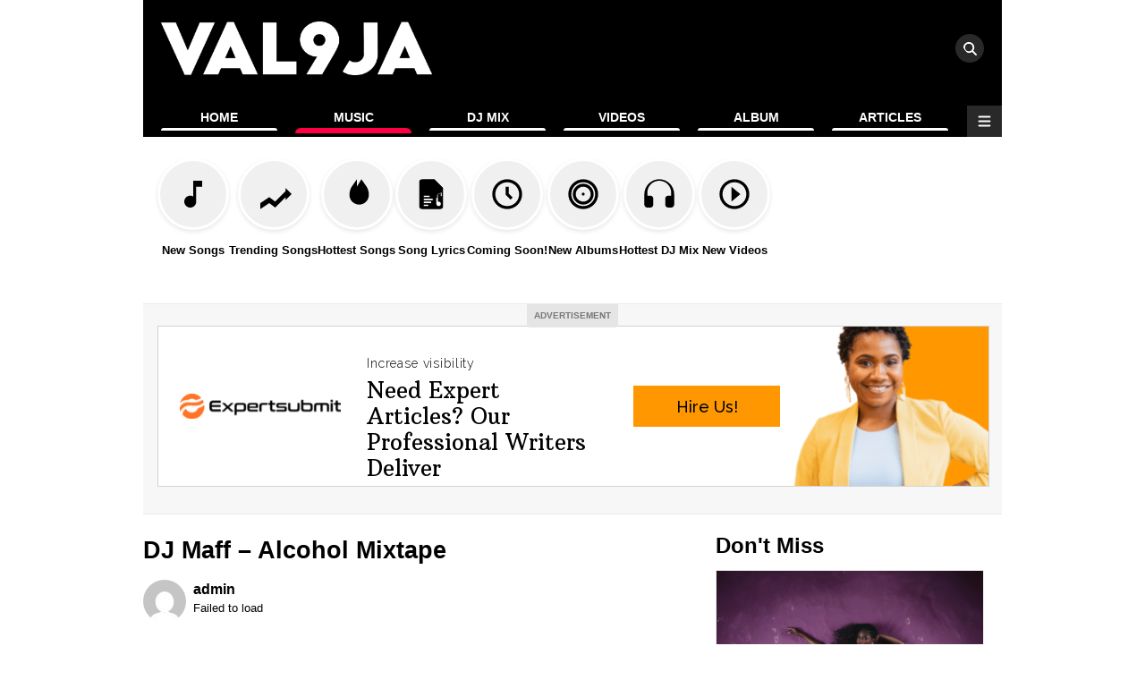

--- FILE ---
content_type: text/html; charset=UTF-8
request_url: https://www.val9ja.com.ng/music/dj-maff-alcohol-mixtape/
body_size: 23784
content:
<!DOCTYPE html>
<html lang="en-US">
<head>
    <meta charset="UTF-8">
    <meta name="viewport" content="width=device-width, initial-scale=1" />
    <meta name='robots' content='index, follow, max-image-preview:large, max-snippet:-1, max-video-preview:-1' />
	<style>img:is([sizes="auto" i], [sizes^="auto," i]) { contain-intrinsic-size: 3000px 1500px }</style>
	<style id="expertwp-cls-fix">.expertwp-svg-icon-container {  width: 24px; height: 24px;  display: inline-flex; align-items: center; justify-content: center; } .expertwp-svg-icon-container svg {  width: 100%; height: 100%; }</style><meta property="article:published_time" content="2025-11-09T09:14:25+00:00" />
	<!-- This site is optimized with the Yoast SEO plugin v26.1.1 - https://yoast.com/wordpress/plugins/seo/ -->
	<title>DJ Maff – Alcohol Mixtape (Mp3 Download)</title>
	<meta name="description" content="DJ Maff Alcohol Mixtape. Emerging Nigerian Talented singer disc jockey, DJ Maff  is out with a fascinating song called, “Alcohol Mixtape”. " />
	<link rel="canonical" href="https://www.val9ja.com.ng/music/dj-maff-alcohol-mixtape/" />
	<meta property="og:locale" content="en_US" />
	<meta property="og:type" content="article" />
	<meta property="og:title" content="DJ Maff – Alcohol Mixtape (Mp3 Download)" />
	<meta property="og:description" content="DJ Maff Alcohol Mixtape. Emerging Nigerian Talented singer disc jockey, DJ Maff  is out with a fascinating song called, “Alcohol Mixtape”. " />
	<meta property="og:url" content="https://www.val9ja.com.ng/music/dj-maff-alcohol-mixtape/" />
	<meta property="og:site_name" content="Val9ja" />
	<meta property="article:publisher" content="https://facebook.com/val9ja" />
	<meta property="article:published_time" content="2021-10-13T10:32:08+00:00" />
	<meta property="og:image" content="https://i0.wp.com/www.val9ja.com.ng/wp-content/uploads/2021/10/DJ-Maff-Alcohol-Mixtape.jpg?fit=600%2C600&ssl=1" />
	<meta property="og:image:width" content="600" />
	<meta property="og:image:height" content="600" />
	<meta property="og:image:type" content="image/jpeg" />
	<meta name="author" content="admin" />
	<meta name="twitter:card" content="summary_large_image" />
	<meta name="twitter:label1" content="Written by" />
	<meta name="twitter:data1" content="admin" />
	<meta name="twitter:label2" content="Est. reading time" />
	<meta name="twitter:data2" content="1 minute" />
	<script type="application/ld+json" class="yoast-schema-graph">{"@context":"https://schema.org","@graph":[{"@type":"Article","@id":"https://www.val9ja.com.ng/music/dj-maff-alcohol-mixtape/#article","isPartOf":{"@id":"https://www.val9ja.com.ng/music/dj-maff-alcohol-mixtape/"},"author":{"name":"admin","@id":"https://www.val9ja.com.ng/#/schema/person/9959a631110deb8d8e9180b659628b7b"},"headline":"DJ Maff – Alcohol Mixtape","datePublished":"2021-10-13T10:32:08+00:00","mainEntityOfPage":{"@id":"https://www.val9ja.com.ng/music/dj-maff-alcohol-mixtape/"},"wordCount":46,"commentCount":1,"publisher":{"@id":"https://www.val9ja.com.ng/#organization"},"image":{"@id":"https://www.val9ja.com.ng/music/dj-maff-alcohol-mixtape/#primaryimage"},"thumbnailUrl":"https://www.val9ja.com.ng/wp-content/uploads/2021/10/DJ-Maff-Alcohol-Mixtape.jpg","keywords":["DJ Maff"],"articleSection":["Music"],"inLanguage":"en-US","potentialAction":[{"@type":"CommentAction","name":"Comment","target":["https://www.val9ja.com.ng/music/dj-maff-alcohol-mixtape/#respond"]}]},{"@type":"WebPage","@id":"https://www.val9ja.com.ng/music/dj-maff-alcohol-mixtape/","url":"https://www.val9ja.com.ng/music/dj-maff-alcohol-mixtape/","name":"DJ Maff – Alcohol Mixtape (Mp3 Download)","isPartOf":{"@id":"https://www.val9ja.com.ng/#website"},"primaryImageOfPage":{"@id":"https://www.val9ja.com.ng/music/dj-maff-alcohol-mixtape/#primaryimage"},"image":{"@id":"https://www.val9ja.com.ng/music/dj-maff-alcohol-mixtape/#primaryimage"},"thumbnailUrl":"https://www.val9ja.com.ng/wp-content/uploads/2021/10/DJ-Maff-Alcohol-Mixtape.jpg","datePublished":"2021-10-13T10:32:08+00:00","description":"DJ Maff Alcohol Mixtape. Emerging Nigerian Talented singer disc jockey, DJ Maff  is out with a fascinating song called, “Alcohol Mixtape”. ","breadcrumb":{"@id":"https://www.val9ja.com.ng/music/dj-maff-alcohol-mixtape/#breadcrumb"},"inLanguage":"en-US","potentialAction":[{"@type":"ReadAction","target":["https://www.val9ja.com.ng/music/dj-maff-alcohol-mixtape/"]}]},{"@type":"ImageObject","inLanguage":"en-US","@id":"https://www.val9ja.com.ng/music/dj-maff-alcohol-mixtape/#primaryimage","url":"https://www.val9ja.com.ng/wp-content/uploads/2021/10/DJ-Maff-Alcohol-Mixtape.jpg","contentUrl":"https://www.val9ja.com.ng/wp-content/uploads/2021/10/DJ-Maff-Alcohol-Mixtape.jpg","width":600,"height":600},{"@type":"BreadcrumbList","@id":"https://www.val9ja.com.ng/music/dj-maff-alcohol-mixtape/#breadcrumb","itemListElement":[{"@type":"ListItem","position":1,"name":"Home","item":"https://www.val9ja.com.ng/"},{"@type":"ListItem","position":2,"name":"DJ Maff – Alcohol Mixtape"}]},{"@type":"WebSite","@id":"https://www.val9ja.com.ng/#website","url":"https://www.val9ja.com.ng/","name":"Val9ja","description":"Nigerian Music News Platform","publisher":{"@id":"https://www.val9ja.com.ng/#organization"},"potentialAction":[{"@type":"SearchAction","target":{"@type":"EntryPoint","urlTemplate":"https://www.val9ja.com.ng/?s={search_term_string}"},"query-input":{"@type":"PropertyValueSpecification","valueRequired":true,"valueName":"search_term_string"}}],"inLanguage":"en-US"},{"@type":"Organization","@id":"https://www.val9ja.com.ng/#organization","name":"Val9ja","url":"https://www.val9ja.com.ng/","logo":{"@type":"ImageObject","inLanguage":"en-US","@id":"https://www.val9ja.com.ng/#/schema/logo/image/","url":"https://www.val9ja.com.ng/wp-content/uploads/2025/07/val9ja-logo-2-1.png","contentUrl":"https://www.val9ja.com.ng/wp-content/uploads/2025/07/val9ja-logo-2-1.png","width":1000,"height":198,"caption":"Val9ja"},"image":{"@id":"https://www.val9ja.com.ng/#/schema/logo/image/"},"sameAs":["https://facebook.com/val9ja","https://t.me/val9ja"]},{"@type":"Person","@id":"https://www.val9ja.com.ng/#/schema/person/9959a631110deb8d8e9180b659628b7b","name":"admin","image":{"@type":"ImageObject","inLanguage":"en-US","@id":"https://www.val9ja.com.ng/#/schema/person/image/","url":"https://secure.gravatar.com/avatar/a9bdb334e7d7c8e7f4932e5d80386e845081cfd6f68ecfa33ca23717be9394a0?s=96&d=mm&r=g","contentUrl":"https://secure.gravatar.com/avatar/a9bdb334e7d7c8e7f4932e5d80386e845081cfd6f68ecfa33ca23717be9394a0?s=96&d=mm&r=g","caption":"admin"},"sameAs":["https://www.val9ja.com.ng"],"url":"https://www.val9ja.com.ng/author/admin/"}]}</script>
	<!-- / Yoast SEO plugin. -->


<link rel='dns-prefetch' href='//unpkg.com' />
<link href='https://unpkg.com' crossorigin rel='preconnect' />
<link rel="alternate" type="application/rss+xml" title="Val9ja &raquo; DJ Maff – Alcohol Mixtape Comments Feed" href="https://www.val9ja.com.ng/music/dj-maff-alcohol-mixtape/feed/" />
<link rel="preload" as="image" href="https://www.val9ja.com.ng/wp-content/uploads/2021/10/DJ-Maff-Alcohol-Mixtape.jpg" imagesrcset="https://www.val9ja.com.ng/wp-content/uploads/2021/10/DJ-Maff-Alcohol-Mixtape.jpg 600w, https://www.val9ja.com.ng/wp-content/uploads/2021/10/DJ-Maff-Alcohol-Mixtape-300x300.jpg 300w, https://www.val9ja.com.ng/wp-content/uploads/2021/10/DJ-Maff-Alcohol-Mixtape-150x150.jpg 150w" imagesizes="(max-width: 600px) 100vw, 600px" fetchpriority="high">
<script type="text/javascript">
/* <![CDATA[ */
window._wpemojiSettings = {"baseUrl":"https:\/\/s.w.org\/images\/core\/emoji\/16.0.1\/72x72\/","ext":".png","svgUrl":"https:\/\/s.w.org\/images\/core\/emoji\/16.0.1\/svg\/","svgExt":".svg","source":{"concatemoji":"https:\/\/www.val9ja.com.ng\/wp-includes\/js\/wp-emoji-release.min.js?ver=6.8.3"}};
/*! This file is auto-generated */
!function(s,n){var o,i,e;function c(e){try{var t={supportTests:e,timestamp:(new Date).valueOf()};sessionStorage.setItem(o,JSON.stringify(t))}catch(e){}}function p(e,t,n){e.clearRect(0,0,e.canvas.width,e.canvas.height),e.fillText(t,0,0);var t=new Uint32Array(e.getImageData(0,0,e.canvas.width,e.canvas.height).data),a=(e.clearRect(0,0,e.canvas.width,e.canvas.height),e.fillText(n,0,0),new Uint32Array(e.getImageData(0,0,e.canvas.width,e.canvas.height).data));return t.every(function(e,t){return e===a[t]})}function u(e,t){e.clearRect(0,0,e.canvas.width,e.canvas.height),e.fillText(t,0,0);for(var n=e.getImageData(16,16,1,1),a=0;a<n.data.length;a++)if(0!==n.data[a])return!1;return!0}function f(e,t,n,a){switch(t){case"flag":return n(e,"\ud83c\udff3\ufe0f\u200d\u26a7\ufe0f","\ud83c\udff3\ufe0f\u200b\u26a7\ufe0f")?!1:!n(e,"\ud83c\udde8\ud83c\uddf6","\ud83c\udde8\u200b\ud83c\uddf6")&&!n(e,"\ud83c\udff4\udb40\udc67\udb40\udc62\udb40\udc65\udb40\udc6e\udb40\udc67\udb40\udc7f","\ud83c\udff4\u200b\udb40\udc67\u200b\udb40\udc62\u200b\udb40\udc65\u200b\udb40\udc6e\u200b\udb40\udc67\u200b\udb40\udc7f");case"emoji":return!a(e,"\ud83e\udedf")}return!1}function g(e,t,n,a){var r="undefined"!=typeof WorkerGlobalScope&&self instanceof WorkerGlobalScope?new OffscreenCanvas(300,150):s.createElement("canvas"),o=r.getContext("2d",{willReadFrequently:!0}),i=(o.textBaseline="top",o.font="600 32px Arial",{});return e.forEach(function(e){i[e]=t(o,e,n,a)}),i}function t(e){var t=s.createElement("script");t.src=e,t.defer=!0,s.head.appendChild(t)}"undefined"!=typeof Promise&&(o="wpEmojiSettingsSupports",i=["flag","emoji"],n.supports={everything:!0,everythingExceptFlag:!0},e=new Promise(function(e){s.addEventListener("DOMContentLoaded",e,{once:!0})}),new Promise(function(t){var n=function(){try{var e=JSON.parse(sessionStorage.getItem(o));if("object"==typeof e&&"number"==typeof e.timestamp&&(new Date).valueOf()<e.timestamp+604800&&"object"==typeof e.supportTests)return e.supportTests}catch(e){}return null}();if(!n){if("undefined"!=typeof Worker&&"undefined"!=typeof OffscreenCanvas&&"undefined"!=typeof URL&&URL.createObjectURL&&"undefined"!=typeof Blob)try{var e="postMessage("+g.toString()+"("+[JSON.stringify(i),f.toString(),p.toString(),u.toString()].join(",")+"));",a=new Blob([e],{type:"text/javascript"}),r=new Worker(URL.createObjectURL(a),{name:"wpTestEmojiSupports"});return void(r.onmessage=function(e){c(n=e.data),r.terminate(),t(n)})}catch(e){}c(n=g(i,f,p,u))}t(n)}).then(function(e){for(var t in e)n.supports[t]=e[t],n.supports.everything=n.supports.everything&&n.supports[t],"flag"!==t&&(n.supports.everythingExceptFlag=n.supports.everythingExceptFlag&&n.supports[t]);n.supports.everythingExceptFlag=n.supports.everythingExceptFlag&&!n.supports.flag,n.DOMReady=!1,n.readyCallback=function(){n.DOMReady=!0}}).then(function(){return e}).then(function(){var e;n.supports.everything||(n.readyCallback(),(e=n.source||{}).concatemoji?t(e.concatemoji):e.wpemoji&&e.twemoji&&(t(e.twemoji),t(e.wpemoji)))}))}((window,document),window._wpemojiSettings);
/* ]]> */
</script>
<style id='wp-emoji-styles-inline-css' type='text/css'>

	img.wp-smiley, img.emoji {
		display: inline !important;
		border: none !important;
		box-shadow: none !important;
		height: 1em !important;
		width: 1em !important;
		margin: 0 0.07em !important;
		vertical-align: -0.1em !important;
		background: none !important;
		padding: 0 !important;
	}
</style>
<style id='classic-theme-styles-inline-css' type='text/css'>
/*! This file is auto-generated */
.wp-block-button__link{color:#fff;background-color:#32373c;border-radius:9999px;box-shadow:none;text-decoration:none;padding:calc(.667em + 2px) calc(1.333em + 2px);font-size:1.125em}.wp-block-file__button{background:#32373c;color:#fff;text-decoration:none}
</style>
<style id='global-styles-inline-css' type='text/css'>
:root{--wp--preset--aspect-ratio--square: 1;--wp--preset--aspect-ratio--4-3: 4/3;--wp--preset--aspect-ratio--3-4: 3/4;--wp--preset--aspect-ratio--3-2: 3/2;--wp--preset--aspect-ratio--2-3: 2/3;--wp--preset--aspect-ratio--16-9: 16/9;--wp--preset--aspect-ratio--9-16: 9/16;--wp--preset--color--black: #000000;--wp--preset--color--cyan-bluish-gray: #abb8c3;--wp--preset--color--white: #ffffff;--wp--preset--color--pale-pink: #f78da7;--wp--preset--color--vivid-red: #cf2e2e;--wp--preset--color--luminous-vivid-orange: #ff6900;--wp--preset--color--luminous-vivid-amber: #fcb900;--wp--preset--color--light-green-cyan: #7bdcb5;--wp--preset--color--vivid-green-cyan: #00d084;--wp--preset--color--pale-cyan-blue: #8ed1fc;--wp--preset--color--vivid-cyan-blue: #0693e3;--wp--preset--color--vivid-purple: #9b51e0;--wp--preset--gradient--vivid-cyan-blue-to-vivid-purple: linear-gradient(135deg,rgba(6,147,227,1) 0%,rgb(155,81,224) 100%);--wp--preset--gradient--light-green-cyan-to-vivid-green-cyan: linear-gradient(135deg,rgb(122,220,180) 0%,rgb(0,208,130) 100%);--wp--preset--gradient--luminous-vivid-amber-to-luminous-vivid-orange: linear-gradient(135deg,rgba(252,185,0,1) 0%,rgba(255,105,0,1) 100%);--wp--preset--gradient--luminous-vivid-orange-to-vivid-red: linear-gradient(135deg,rgba(255,105,0,1) 0%,rgb(207,46,46) 100%);--wp--preset--gradient--very-light-gray-to-cyan-bluish-gray: linear-gradient(135deg,rgb(238,238,238) 0%,rgb(169,184,195) 100%);--wp--preset--gradient--cool-to-warm-spectrum: linear-gradient(135deg,rgb(74,234,220) 0%,rgb(151,120,209) 20%,rgb(207,42,186) 40%,rgb(238,44,130) 60%,rgb(251,105,98) 80%,rgb(254,248,76) 100%);--wp--preset--gradient--blush-light-purple: linear-gradient(135deg,rgb(255,206,236) 0%,rgb(152,150,240) 100%);--wp--preset--gradient--blush-bordeaux: linear-gradient(135deg,rgb(254,205,165) 0%,rgb(254,45,45) 50%,rgb(107,0,62) 100%);--wp--preset--gradient--luminous-dusk: linear-gradient(135deg,rgb(255,203,112) 0%,rgb(199,81,192) 50%,rgb(65,88,208) 100%);--wp--preset--gradient--pale-ocean: linear-gradient(135deg,rgb(255,245,203) 0%,rgb(182,227,212) 50%,rgb(51,167,181) 100%);--wp--preset--gradient--electric-grass: linear-gradient(135deg,rgb(202,248,128) 0%,rgb(113,206,126) 100%);--wp--preset--gradient--midnight: linear-gradient(135deg,rgb(2,3,129) 0%,rgb(40,116,252) 100%);--wp--preset--font-size--small: 13px;--wp--preset--font-size--medium: 20px;--wp--preset--font-size--large: 36px;--wp--preset--font-size--x-large: 42px;--wp--preset--spacing--20: 0.44rem;--wp--preset--spacing--30: 0.67rem;--wp--preset--spacing--40: 1rem;--wp--preset--spacing--50: 1.5rem;--wp--preset--spacing--60: 2.25rem;--wp--preset--spacing--70: 3.38rem;--wp--preset--spacing--80: 5.06rem;--wp--preset--shadow--natural: 6px 6px 9px rgba(0, 0, 0, 0.2);--wp--preset--shadow--deep: 12px 12px 50px rgba(0, 0, 0, 0.4);--wp--preset--shadow--sharp: 6px 6px 0px rgba(0, 0, 0, 0.2);--wp--preset--shadow--outlined: 6px 6px 0px -3px rgba(255, 255, 255, 1), 6px 6px rgba(0, 0, 0, 1);--wp--preset--shadow--crisp: 6px 6px 0px rgba(0, 0, 0, 1);}:where(.is-layout-flex){gap: 0.5em;}:where(.is-layout-grid){gap: 0.5em;}body .is-layout-flex{display: flex;}.is-layout-flex{flex-wrap: wrap;align-items: center;}.is-layout-flex > :is(*, div){margin: 0;}body .is-layout-grid{display: grid;}.is-layout-grid > :is(*, div){margin: 0;}:where(.wp-block-columns.is-layout-flex){gap: 2em;}:where(.wp-block-columns.is-layout-grid){gap: 2em;}:where(.wp-block-post-template.is-layout-flex){gap: 1.25em;}:where(.wp-block-post-template.is-layout-grid){gap: 1.25em;}.has-black-color{color: var(--wp--preset--color--black) !important;}.has-cyan-bluish-gray-color{color: var(--wp--preset--color--cyan-bluish-gray) !important;}.has-white-color{color: var(--wp--preset--color--white) !important;}.has-pale-pink-color{color: var(--wp--preset--color--pale-pink) !important;}.has-vivid-red-color{color: var(--wp--preset--color--vivid-red) !important;}.has-luminous-vivid-orange-color{color: var(--wp--preset--color--luminous-vivid-orange) !important;}.has-luminous-vivid-amber-color{color: var(--wp--preset--color--luminous-vivid-amber) !important;}.has-light-green-cyan-color{color: var(--wp--preset--color--light-green-cyan) !important;}.has-vivid-green-cyan-color{color: var(--wp--preset--color--vivid-green-cyan) !important;}.has-pale-cyan-blue-color{color: var(--wp--preset--color--pale-cyan-blue) !important;}.has-vivid-cyan-blue-color{color: var(--wp--preset--color--vivid-cyan-blue) !important;}.has-vivid-purple-color{color: var(--wp--preset--color--vivid-purple) !important;}.has-black-background-color{background-color: var(--wp--preset--color--black) !important;}.has-cyan-bluish-gray-background-color{background-color: var(--wp--preset--color--cyan-bluish-gray) !important;}.has-white-background-color{background-color: var(--wp--preset--color--white) !important;}.has-pale-pink-background-color{background-color: var(--wp--preset--color--pale-pink) !important;}.has-vivid-red-background-color{background-color: var(--wp--preset--color--vivid-red) !important;}.has-luminous-vivid-orange-background-color{background-color: var(--wp--preset--color--luminous-vivid-orange) !important;}.has-luminous-vivid-amber-background-color{background-color: var(--wp--preset--color--luminous-vivid-amber) !important;}.has-light-green-cyan-background-color{background-color: var(--wp--preset--color--light-green-cyan) !important;}.has-vivid-green-cyan-background-color{background-color: var(--wp--preset--color--vivid-green-cyan) !important;}.has-pale-cyan-blue-background-color{background-color: var(--wp--preset--color--pale-cyan-blue) !important;}.has-vivid-cyan-blue-background-color{background-color: var(--wp--preset--color--vivid-cyan-blue) !important;}.has-vivid-purple-background-color{background-color: var(--wp--preset--color--vivid-purple) !important;}.has-black-border-color{border-color: var(--wp--preset--color--black) !important;}.has-cyan-bluish-gray-border-color{border-color: var(--wp--preset--color--cyan-bluish-gray) !important;}.has-white-border-color{border-color: var(--wp--preset--color--white) !important;}.has-pale-pink-border-color{border-color: var(--wp--preset--color--pale-pink) !important;}.has-vivid-red-border-color{border-color: var(--wp--preset--color--vivid-red) !important;}.has-luminous-vivid-orange-border-color{border-color: var(--wp--preset--color--luminous-vivid-orange) !important;}.has-luminous-vivid-amber-border-color{border-color: var(--wp--preset--color--luminous-vivid-amber) !important;}.has-light-green-cyan-border-color{border-color: var(--wp--preset--color--light-green-cyan) !important;}.has-vivid-green-cyan-border-color{border-color: var(--wp--preset--color--vivid-green-cyan) !important;}.has-pale-cyan-blue-border-color{border-color: var(--wp--preset--color--pale-cyan-blue) !important;}.has-vivid-cyan-blue-border-color{border-color: var(--wp--preset--color--vivid-cyan-blue) !important;}.has-vivid-purple-border-color{border-color: var(--wp--preset--color--vivid-purple) !important;}.has-vivid-cyan-blue-to-vivid-purple-gradient-background{background: var(--wp--preset--gradient--vivid-cyan-blue-to-vivid-purple) !important;}.has-light-green-cyan-to-vivid-green-cyan-gradient-background{background: var(--wp--preset--gradient--light-green-cyan-to-vivid-green-cyan) !important;}.has-luminous-vivid-amber-to-luminous-vivid-orange-gradient-background{background: var(--wp--preset--gradient--luminous-vivid-amber-to-luminous-vivid-orange) !important;}.has-luminous-vivid-orange-to-vivid-red-gradient-background{background: var(--wp--preset--gradient--luminous-vivid-orange-to-vivid-red) !important;}.has-very-light-gray-to-cyan-bluish-gray-gradient-background{background: var(--wp--preset--gradient--very-light-gray-to-cyan-bluish-gray) !important;}.has-cool-to-warm-spectrum-gradient-background{background: var(--wp--preset--gradient--cool-to-warm-spectrum) !important;}.has-blush-light-purple-gradient-background{background: var(--wp--preset--gradient--blush-light-purple) !important;}.has-blush-bordeaux-gradient-background{background: var(--wp--preset--gradient--blush-bordeaux) !important;}.has-luminous-dusk-gradient-background{background: var(--wp--preset--gradient--luminous-dusk) !important;}.has-pale-ocean-gradient-background{background: var(--wp--preset--gradient--pale-ocean) !important;}.has-electric-grass-gradient-background{background: var(--wp--preset--gradient--electric-grass) !important;}.has-midnight-gradient-background{background: var(--wp--preset--gradient--midnight) !important;}.has-small-font-size{font-size: var(--wp--preset--font-size--small) !important;}.has-medium-font-size{font-size: var(--wp--preset--font-size--medium) !important;}.has-large-font-size{font-size: var(--wp--preset--font-size--large) !important;}.has-x-large-font-size{font-size: var(--wp--preset--font-size--x-large) !important;}
:where(.wp-block-post-template.is-layout-flex){gap: 1.25em;}:where(.wp-block-post-template.is-layout-grid){gap: 1.25em;}
:where(.wp-block-columns.is-layout-flex){gap: 2em;}:where(.wp-block-columns.is-layout-grid){gap: 2em;}
:root :where(.wp-block-pullquote){font-size: 1.5em;line-height: 1.6;}
</style>
<link rel='stylesheet' id='swiper-css-css' href='https://unpkg.com/swiper/swiper-bundle.min.css?ver=8.4.5' type='text/css' media='all' />
<link rel='stylesheet' id='expertwp-cache-combined-css' href='https://www.val9ja.com.ng/wp-content/cache/expertwp-cache/css/f95b7c927130a841cb6a984ed9f681a7.css?ver=1.0.0' type='text/css' media='all' />
<script type="text/javascript" defer src="https://www.val9ja.com.ng/wp-includes/js/jquery/jquery.min.js?ver=3.7.1" id="jquery-core-js"></script>
<script type="text/javascript" defer src="https://www.val9ja.com.ng/wp-includes/js/jquery/jquery-migrate.min.js?ver=3.4.1" id="jquery-migrate-js"></script>
<script type="text/javascript" id="val9ja-dummy-handle-js-after">
/* <![CDATA[ */
document.addEventListener("DOMContentLoaded", function() {
			const postId = 28378;
			const endpoint = "https://www.val9ja.com.ng/wp-json/val9ja/v1/track-view";
			const nonce = "d8a10e5ced";
			
			const data = new FormData();
			data.append("post_id", postId);
			data.append("_wpnonce", nonce);

			if (navigator.sendBeacon) {
				navigator.sendBeacon(endpoint, data);
			} else {
				fetch(endpoint, { method: "POST", body: data, keepalive: true }).catch(err => console.error("Trending view tracking failed:", err));
			}
		});
/* ]]> */
</script>
<link rel="https://api.w.org/" href="https://www.val9ja.com.ng/wp-json/" /><link rel="alternate" title="JSON" type="application/json" href="https://www.val9ja.com.ng/wp-json/wp/v2/posts/28378" /><link rel="EditURI" type="application/rsd+xml" title="RSD" href="https://www.val9ja.com.ng/xmlrpc.php?rsd" />
<meta name="generator" content="WordPress 6.8.3" />
<link rel='shortlink' href='https://www.val9ja.com.ng/?p=28378' />
<link rel="alternate" title="oEmbed (JSON)" type="application/json+oembed" href="https://www.val9ja.com.ng/wp-json/oembed/1.0/embed?url=https%3A%2F%2Fwww.val9ja.com.ng%2Fmusic%2Fdj-maff-alcohol-mixtape%2F" />
<link rel="alternate" title="oEmbed (XML)" type="text/xml+oembed" href="https://www.val9ja.com.ng/wp-json/oembed/1.0/embed?url=https%3A%2F%2Fwww.val9ja.com.ng%2Fmusic%2Fdj-maff-alcohol-mixtape%2F&#038;format=xml" />
<link rel="icon" href="https://www.val9ja.com.ng/wp-content/uploads/2021/07/favicon-150x150.png" sizes="32x32" />
<link rel="icon" href="https://www.val9ja.com.ng/wp-content/uploads/2021/07/favicon.png" sizes="192x192" />
<link rel="apple-touch-icon" href="https://www.val9ja.com.ng/wp-content/uploads/2021/07/favicon.png" />
<meta name="msapplication-TileImage" content="https://www.val9ja.com.ng/wp-content/uploads/2021/07/favicon.png" />
	<!-- Google tag (gtag.js) --><script async src="https://www.googletagmanager.com/gtag/js?id=G-N1XXGF83HV"></script><script>  window.dataLayer = window.dataLayer || [];  function gtag(){dataLayer.push(arguments);}  gtag('js', new Date());  gtag('config', 'G-N1XXGF83HV');</script>		<style type="text/css" id="wp-custom-css">
			span.archive-title
{font-family: var(--wp--preset--font-family--body);
    font-size: 27px;
    font-weight: 900;
    line-height: 33px;
}
.archive-header {
    padding: 1rem;
    border-bottom: 2px solid #000;
    margin-bottom: 1.5rem;
    text-transform: uppercase;
}
// In assets/scss/pages/_single.scss

/* ... your existing .article__title and .article__meta styles ... */

// This is the corrected block for your article content
.article__content__inner p,
.article__content__inner ul,
.article__content__inner ol {
    margin-bottom: 1.5rem;
    line-height: 1.6;
}

.article__content__inner h2,
.article__content__inner h3 {
    margin: 2rem 0 1rem;
}

// Corrected rule for full-width images on mobile
@media (max-width: 47.99em) {
    .article__content__inner .img-container,
    .article__content__inner .video-player:first-child {
        margin-left: -1rem;
        margin-right: -1rem;
    }
    .article__content__inner .img-container img {
        width: 100%;
    }
}
/* In your style.css or _typography.scss */

.val9ja-paragraph {
    display: block;
    margin-block-start: 1em;
    margin-block-end: 1em;
    margin-inline-start: 0px;
    margin-inline-end: 0px;
    unicode-bidi: isolate;
}

/* Add this to your existing CSS */
.ad-unit {
    display: none;
}

/*
  This class will be visible by default (on mobile)
  and hidden on screens wider than 768px.
*/
.xladverts-mobile {
  display: block;
}

/*
  This class will be hidden by default (on mobile)
  and made visible on screens wider than 768px.
*/
.xladverts-desktop {
  display: none;
}

/*
  Media Query for Desktops & Tablets
  Applies styles for screens with a minimum width of 769px.
*/
@media (min-width: 769px) {
  .xladverts-mobile {
    display: none;
  }

  .xladverts-desktop {
    display: block;
  }
}
		</style>
		</head>
<body class="wp-singular post-template-default single single-post postid-28378 single-format-standard wp-custom-logo wp-theme-val9ja">


<svg xmlns="http://www.w3.org/2000/svg" display="none">
    <symbol viewBox="0 0 188 45" id="common-metro-logo">
        <path d="M6.09816 1H14.9799L22.4996 17.6072L30.2566 1H39.1383L45 43.7027H33.6316L31.1449 26.1473H31.0263L22.4996 44L13.9737 26.1473H13.8551L11.3684 43.7027H0L6.09816 1Z" fill="currentColor"></path><path d="M48 1H70.809L72.5225 12.3471H59.1094V16.8264H67.8539V28.1736H59.1094V32.6528H74L71.1052 44H48V1Z" fill="currentColor"></path><path d="M78.1429 1H104.857L106 11.8692H97.1552V44H85.8441V11.87H77L78.1429 1Z" fill="currentColor"></path><path d="M109 1H123.941C128.418 1 131.977 2.18495 134.618 4.55337C137.259 6.92253 138.581 10.337 138.581 14.796C138.581 19.2549 136.604 22.7786 132.652 25.3669L141 44H128.176L120.493 26.2629H120.373V44H109V1ZM120.373 21.1858C122.59 21.1858 124.284 20.7683 125.454 19.9317C126.623 19.096 127.208 17.7424 127.208 15.871C127.208 13.9995 126.623 12.646 125.454 11.8102C124.284 10.9744 122.59 10.5561 120.373 10.5561V21.1858Z" fill="currentColor"></path><path d="M186.276 31.1904C185.126 33.9286 183.531 36.3388 181.489 38.4225C179.447 40.5061 177.09 42.1233 174.414 43.274C171.738 44.4247 168.933 45 166 45C163.066 45 160.262 44.4247 157.586 43.274C154.911 42.1233 152.551 40.5061 150.511 38.4225C148.469 36.3396 146.874 33.9286 145.724 31.1904C144.574 28.4522 144 25.5562 144 22.4996C144 19.4445 144.574 16.5471 145.724 13.8096C146.874 11.0714 148.469 8.66043 150.511 6.57751C152.552 4.4946 154.911 2.87743 157.586 1.72675C160.262 0.576078 163.066 0 166 0C168.933 0 171.738 0.576078 174.414 1.72675C177.09 2.87817 179.448 4.4946 181.489 6.57751C183.531 8.66043 185.126 11.0714 186.276 13.8096C187.425 16.5478 188 19.4445 188 22.4996C188 25.5562 187.425 28.4522 186.276 31.1904ZM175.782 18.3627C175.246 17.0336 174.483 15.8533 173.492 14.8211C172.501 13.7896 171.361 12.9855 170.073 12.4101C168.785 11.8355 167.427 11.5467 166 11.5467C164.573 11.5467 163.215 11.8244 161.927 12.3798C160.638 12.9358 159.508 13.7193 158.538 14.7307C157.567 15.7422 156.803 16.9136 156.248 18.2427C155.693 19.5726 155.416 20.9906 155.416 22.4989C155.416 23.9672 155.693 25.3763 156.248 26.7254C156.803 28.0753 157.566 29.2556 158.538 30.2671C159.508 31.2793 160.638 32.0627 161.927 32.618C163.215 33.1741 164.573 33.451 166 33.451C167.427 33.451 168.785 33.1637 170.073 32.5877C171.361 32.0131 172.501 31.2089 173.492 30.1767C174.483 29.1453 175.246 27.965 175.782 26.6351C176.317 25.306 176.584 23.9265 176.584 22.4981C176.584 21.0698 176.316 19.6933 175.782 18.3627Z" fill="currentColor"></path>
    </symbol>
    <symbol viewBox="0 0 19 16" id="common-hamburger"><path d="M0.75 1.75C0.75 1.05859 1.30859 0.5 2 0.5H17C17.6914 0.5 18.25 1.05859 18.25 1.75C18.25 2.44141 17.6914 3 17 3H2C1.30859 3 0.75 2.44141 0.75 1.75ZM0.75 8C0.75 7.30859 1.30859 6.75 2 6.75H17C17.6914 6.75 18.25 7.30859 18.25 8C18.25 8.69141 17.6914 9.25 17 9.25H2C1.30859 9.25 0.75 8.69141 0.75 8ZM18.25 14.25C18.25 14.9414 17.6914 15.5 17 15.5H2C1.30859 15.5 0.75 14.9414 0.75 14.25C0.75 13.5586 1.30859 13 2 13H17C17.6914 13 18.25 13.5586 18.25 14.25Z" fill="white"></path></symbol>
    <symbol viewBox="0 0 15 16" id="common-close"><path d="M14.5561 3.06169C15.1417 2.47603 15.1417 1.52491 14.5561 0.939247C13.9704 0.353584 13.0193 0.353584 12.4336 0.939247L7.5 5.87756L2.56169 0.943932C1.97603 0.358269 1.02491 0.358269 0.439247 0.943932C-0.146416 1.5296 -0.146416 2.48071 0.439247 3.06637L5.37756 8L0.443933 12.9383C-0.14173 13.524 -0.14173 14.4751 0.443933 15.0608C1.0296 15.6464 1.98071 15.6464 2.56638 15.0608L7.5 10.1224L12.4383 15.0561C13.024 15.6417 13.9751 15.6417 14.5608 15.0561C15.1464 14.4704 15.1464 13.5193 14.5608 12.9336L9.62244 8L14.5561 3.06169Z"></path></symbol>
    <symbol viewBox="0 0 12 12" id="common-search"><path d="M9.74854 4.87429C9.74854 5.94991 9.39937 6.94351 8.81118 7.74965L11.7779 10.7187C12.0709 11.0117 12.0709 11.4874 11.7779 11.7803C11.485 12.0732 11.0093 12.0732 10.7164 11.7803L7.74961 8.81121C6.94348 9.40175 5.94988 9.74857 4.87425 9.74857C2.18168 9.74857 0 4.87429 0 4.87429 0 2.18171 2.18168 0 4.87425 0C7.56683 0 9.74854 2.18171 9.74854 4.87429ZM4.87425 8.24879C6.94704 8.24879 8.24876 6.94707 8.24876 4.87429C8.24876 2.8015 6.94704 1.49978 4.87425 1.49978C2.80147 1.49978 1.49975 2.8015 1.49975 4.87429C1.49975 6.94707 2.80147 8.24879 4.87425 8.24879Z" fill="currentColor"></path></symbol>
    <symbol id="social-whatsapp" viewBox="0 0 32 32"><path d="M16.164 0.046c-8.584 0-15.543 6.958-15.543 15.543 0 2.937 0.815 5.683 2.23 8.026l-2.805 8.339 8.605-2.755c2.227 1.231 4.788 1.933 7.512 1.933 8.584 0 15.543-6.959 15.543-15.543s-6.958-15.543-15.543-15.543zM16.164 28.528c-2.628 0-5.075-0.788-7.119-2.139l-4.972 1.592 1.616-4.805c-1.549-2.134-2.464-4.755-2.464-7.586 0-7.135 5.804-12.94 12.939-12.94s12.939 5.805 12.939 12.94c0 7.134-5.804 12.939-12.939 12.939zM23.451 19.121c-0.39-0.213-2.303-1.246-2.663-1.392s-0.621-0.222-0.9 0.166c-0.28 0.386-1.073 1.251-1.314 1.508-0.242 0.256-0.474 0.28-0.864 0.066-0.389-0.213-1.652-0.68-3.117-2.088-1.14-1.096-1.888-2.425-2.104-2.83s-0.001-0.613 0.205-0.802c0.185-0.171 0.414-0.449 0.621-0.673s0.28-0.387 0.421-0.647c0.142-0.259 0.085-0.494-0.007-0.696s-0.812-2.184-1.113-2.99-0.636-0.687-0.868-0.695c-0.231-0.009-0.495-0.052-0.76-0.062s-0.698 0.073-1.076 0.457c-0.378 0.383-1.439 1.304-1.512 3.257s1.278 3.892 1.466 4.164c0.188 0.272 2.579 4.504 6.553 6.244 3.974 1.739 3.995 1.209 4.724 1.171s2.384-0.872 2.749-1.786 0.395-1.708 0.302-1.877c-0.093-0.17-0.354-0.28-0.743-0.492z"></path></symbol>
    <symbol id="social-x" viewBox="0 0 32 32"><path d="M24.325 3h4.411l-9.636 11.013 11.336 14.987h-8.876l-6.952-9.089-7.955 9.089h-4.413l10.307-11.78-10.875-14.22h9.101l6.284 8.308zM22.777 26.36h2.444l-15.776-20.859h-2.623z"></path></symbol>
    <symbol id="social-link" viewBox="0 0 32 32"><path d="M29.794 2.333l-0.126-0.126c-2.942-2.942-7.756-2.942-10.698 0l-6.816 6.817c-2.942 2.942-2.942 7.756 0 10.697l0.126 0.126c0.245 0.245 0.505 0.466 0.773 0.671l2.495-2.495c-0.291-0.172-0.566-0.377-0.816-0.627l-0.126-0.126c-1.597-1.597-1.597-4.196 0-5.793l6.817-6.816c1.597-1.597 4.196-1.597 5.793 0l0.126 0.126c1.597 1.597 1.597 4.197 0 5.793l-3.084 3.084c0.535 1.322 0.789 2.731 0.767 4.137l4.769-4.769c2.942-2.942 2.942-7.756-0-10.697zM19.72 12.154c-0.245-0.245-0.505-0.466-0.773-0.67l-2.495 2.495c0.291 0.172 0.566 0.377 0.816 0.627l0.126 0.126c1.597 1.597 1.597 4.196 0 5.793l-6.817 6.817c-1.597 1.597-4.196 1.597-5.793 0l-0.126-0.126c-1.597-1.598-1.597-4.196 0-5.793l3.084-3.084c-0.535-1.322-0.789-2.731-0.767-4.137l-4.769 4.769c-2.942 2.942-2.942 7.756 0 10.698l0.126 0.126c2.942 2.942 7.756 2.942 10.698 0l6.816-6.816c2.942-2.942 2.942-7.756 0-10.698l-0.126-0.126z"></path></symbol>
    <symbol id="social-facebook" viewBox="0 0 32 32"><path d="M17.996 32h-5.996v-16h-4v-5.514l4-0.002-0.007-3.248c0-4.498 1.22-7.236 6.519-7.236h4.412v5.515h-2.757c-2.064 0-2.163 0.771-2.163 2.209l-0.008 2.76h4.959l-0.584 5.514-4.37 0.002-0.004 16z"></path></symbol>
    <symbol id="social-comment" viewBox="0 0 34 32"><path d="M22.952 30.838c-0.377-0.050-0.737-0.196-1.042-0.428l-0.218-0.189-4.598-4.56-11.906 0.001c-2.118 0-3.863-1.625-4.032-3.692l-0.013-0.33v-11.904c0-2.11 1.639-3.841 3.715-4.008l0.331-0.013h19.337c2.118 0 3.863 1.625 4.032 3.692l0.013 0.33v11.904c0 1.888-1.312 3.472-3.075 3.905l-0.068 0.013v3.116c0 0.786-0.424 1.502-1.095 1.889l-0.263 0.129c-0.177 0.072-0.362 0.121-0.55 0.145l-0.283 0.018-0.286-0.019zM24.526 8h-19.337c-0.891 0-1.627 0.657-1.744 1.502l-0.016 0.235v11.904c0 0.875 0.662 1.605 1.521 1.72l0.239 0.016h12.848l5.106 5.065v-5.065h1.383c0.891 0 1.627-0.657 1.744-1.502l0.016-0.235v-11.904c0-0.875-0.662-1.605-1.521-1.72l-0.239-0.016z"></path><path fill="#fc0f45" d="M32 9.143c0 3.787-3.070 6.857-6.857 6.857s-6.857-3.070-6.857-6.857c0-3.787 3.070-6.857 6.857-6.857s6.857 3.070 6.857 6.857z"></path></symbol>
    <symbol id="social-share" viewBox="0 0 27 32"><path d="M4.444 11.256c1.226 0 2.298 0.482 3.065 1.286l10.88-6.593c-0.153-0.322-0.153-0.804-0.153-1.126 0-2.734 1.992-4.824 4.597-4.824s4.597 2.090 4.597 4.824c0 2.734-1.992 4.824-4.597 4.824-1.226 0-2.298-0.482-3.065-1.286l-10.88 6.593c0.153 0.322 0.153 0.804 0.153 1.126s0 0.804-0.153 1.126l10.88 6.754c0.766-0.804 1.839-1.286 3.065-1.286 2.452 0 4.444 2.090 4.444 4.663s-1.992 4.663-4.444 4.663c-2.452 0-4.444-2.090-4.444-4.663 0-0.322 0-0.643 0.153-1.126l-10.88-6.754c-0.766 0.804-1.839 1.286-3.065 1.286-2.605 0-4.597-2.090-4.597-4.824s1.839-4.663 4.444-4.663z"></path></symbol>
    <symbol id="social-messenger" viewBox="0 0 32 32"><path d="M16 0c-8.837 0-16 6.633-16 14.815 0 4.662 2.327 8.821 5.963 11.536v5.649l5.448-2.99c1.454 0.402 2.994 0.62 4.589 0.62 8.837 0 16-6.633 16-14.815s-7.163-14.815-16-14.815zM18.45 18.909l-4.28-4.085-8.351 4.085 9.187-8.727 4.384 4.085 8.247-4.085-9.187 8.727z"></path></symbol>
    <symbol id="social-email" viewBox="0 0 32 32"><path d="M20.1602 17.1246L32 26.3129V6.59849L20.1602 17.1246Z"></path><path d="M30.8808 26.8409L19.3289 17.8638L16.321 20.5394C16.225 20.6098 16.097 20.6802 16.001 20.6802C15.905 20.6802 15.777 20.645 15.681 20.5394L12.673 17.8638L1.12117 26.8409H30.8808Z"></path><path d="M11.8398 17.1246L0 6.59847V26.3129L11.8398 17.1246Z"></path><path d="M15.9999 19.3424L31.0397 6H0.960144L15.9999 19.3424Z"></path></symbol>
    <symbol id="social-flipboard" viewBox="0 0 32 32"><path d="M10.667 10.667h10.667v10.667h-10.667v-10.667z"></path><path d="M10.667 0h21.333v10.667h-21.333v-10.667z"></path><path d="M0 0h10.667v32h-10.667v-32z"></path></symbol>
    <symbol viewBox="0 0 12 7" id="common-menu-caret"><path d="M5.14663 6.35337L5.21735 6.42409L5.22381 6.41762C5.55755 6.68127 6.04387 6.65907 6.35191 6.35103L10.851 1.85191C11.183 1.51994 11.183 0.980937 10.851 0.648973C10.5191 0.317009 9.98006 0.317009 9.6481 0.648973L5.74925 4.54782L1.85044 0.651316C1.85043 0.651309 1.85043 0.651302 1.85042 0.651295C1.51845 0.319352 0.979465 0.319359 0.647508 0.651316C0.315544 0.98328 0.315544 1.52228 0.647508 1.85425L5.14663 6.35337Z" fill="currentColor" stroke="currentColor" stroke-width="0.2"></path></symbol>
    <symbol id="social-instagram" viewBox="0 0 32 32">
        <path d="M16 2.883c4.272 0 4.778.017 6.466.093 1.56.071 2.407.332 2.971.551.722.27 1.337.678 1.841 1.195.52.505.927 1.121 1.186 1.809.23.598.491 1.445.562 3.005.077 1.687.093 2.193.093 6.466s-.017 4.778-.093 6.466c-.071 1.56-.332 2.407-.551 2.971-.55 1.399-1.637 2.486-3.001 3.024-.6.232-1.447.492-3.007.563-1.687.077-2.193.093-6.466.093s-4.779-.017-6.466-.093c-1.56-.071-2.407-.332-2.971-.551-0.722-.27-1.338-.678-1.841-1.195s-.927-1.121-1.186-1.809c-.23-.598-.491-1.445-.562-3.005-.077-1.687-.093-2.193-.093-6.466s.017-4.778.093-6.466c.071-1.56.332-2.407.551-2.971.27-.722.678-1.338 1.195-1.841.519-.505.927-1.121 1.809-1.186.598-.23 1.445-.491 3.005-.562 1.687-.077 2.193-.093 6.466-.093zm0-2.885C11.654 0 11.11.018 9.403.097c-1.707.079-2.868.35-3.884.745-1.11.424-2.055 1.052-2.834 1.845-.795.781-1.423 1.727-1.829 2.783-.413 1.07-.684 2.233-.761 3.936s-.097 2.252-.097 6.597.018 4.89.097 6.597c.077 1.707.348 2.866.743 3.883.424 1.109 1.052 2.054 1.845 2.833.781.795 1.727 1.423 2.783 1.829 1.07.414 2.235.684 3.937.762s2.252.097 6.597.097 4.89-.018 6.597-.097c1.707-.079 2.865-.348 3.881-.744 2.156-.85 3.831-2.524 4.661-4.625.415-1.072.686-2.236.763-3.939s.097-2.252.097-6.597-.018-4.89-.097-6.597c-.079-1.707-.348-2.865-.744-3.881-.424-1.109-1.052-2.054-1.845-2.833-.781-.795-1.726-1.423-2.782-1.83-1.07-.413-2.233-.684-3.936-.761s-2.252-.097-6.597-.097z"/>
        <path d="M16 7.784c-4.538 0-8.216 3.678-8.216 8.216s3.678 8.216 8.216 8.216c4.538 0 8.216-3.678 8.216-8.216s-3.678-8.216-8.216-8.216zm0 13.551c-2.946 0-5.335-2.389-5.335-5.335s2.389-5.335 5.335-5.335c2.946 0 5.335 2.389 5.335 5.335s-2.389 5.335-5.335 5.335z"/>
        <path d="M26.461 7.459c0 1.06-.86 1.92-1.92 1.92s-1.92-.86-1.92-1.92c0-1.06.86-1.92 1.92-1.92s1.92.86 1.92 1.92z"/>
    </symbol>
    <symbol id="icon-clock" viewBox="0 0 24 24">
        <path fill="currentColor" d="M12 2C6.486 2 2 6.486 2 12s4.486 10 10 10s10-4.486 10-10S17.514 2 12 2zm0 18c-4.411 0-8-3.589-8-8s3.589-8 8-8s8 3.589 8 8s-3.589 8-8 8z"/><path fill="currentColor" d="M13 7h-2v5.414l3.293 3.293l1.414-1.414L13 11.586z"/>
    </symbol>
    <symbol id="icon-music-note" viewBox="0 0 24 24">
        <path fill="currentColor" d="M12 3v10.55c-.59-.34-1.27-.55-2-.55c-2.21 0-4 1.79-4 4s1.79 4 4 4s4-1.79 4-4V7h4V3h-6Z"/>
    </symbol>
    <symbol id="icon-trending-up" viewBox="0 0 24 24">
        <path fill="currentColor" d="M3,22 L9,18 L13,21 L20,14 L20,16 L24,12 L20,8 L20,10 L13,17 L9,14 L3,18 Z"></path>
    </symbol>
    <symbol id="icon-flame" viewBox="0 0 24 24">
        <path fill="currentColor" d="M12 2L8.5 7C7.5 8.5 7 10.5 7 12.5C7 16.1 9.9 19 13.5 19S20 16.1 20 12.5C20 10.5 19.5 8.5 18.5 7L15 2L12 7L12 2z"/>
        <path fill="currentColor" d="M12 8C11 9.5 10.5 11.5 10.5 13.5C10.5 15.2 11.8 16.5 13.5 16.5S16.5 15.2 16.5 13.5C16.5 11.5 16 9.5 15 8L13.5 5L12 8z"/>
    </symbol>
    <symbol id="icon-video-play" viewBox="0 0 24 24">
        <path fill="currentColor" d="M12 2C6.486 2 2 6.486 2 12s4.486 10 10 10s10-4.486 10-10S17.514 2 12 2zm0 18c-4.411 0-8-3.589-8-8s3.589-8 8-8s8 3.589 8 8s-3.589 8-8 8z"/><path fill="currentColor" d="m10 17l6-5l-6-5z"/>
    </symbol>
    <symbol id="icon-album" viewBox="0 0 24 24">
        <path fill="currentColor" d="M12 2C6.486 2 2 6.486 2 12s4.486 10 10 10s10-4.486 10-10S17.514 2 12 2zm0 18c-4.411 0-8-3.589-8-8s3.589-8 8-8s8 3.589 8 8s-3.589 8-8 8z"/><path fill="currentColor" d="M12 11a1 1 0 1 0 0 2a1 1 0 0 0 0-2z"/><path fill="currentColor" d="M12 5c-3.859 0-7 3.141-7 7s3.141 7 7 7s7-3.141 7-7s-3.141-7-7-7zm0 12c-2.757 0-5-2.243-5-5s2.243-5 5-5s5 2.243 5 5s-2.243 5-5 5z"/>
    </symbol>
    <symbol id="icon-headphones" viewBox="0 0 24 24">
        <path fill="currentColor" d="M12 3C7.58 3 4 6.58 4 11v2h2c1.1 0 2 .9 2 2v4c0 1.1-.9 2-2 2H4c-1.1 0-2-.9-2-2v-7c0-5.52 4.48-10 10-10s10 4.48 10 10v7c0 1.1-.9 2-2 2h-2c-1.1 0-2-.9-2-2v-4c0-1.1.9-2 2-2h2v-2c0-4.42-3.58-8-8-8z"/>
    </symbol>
    <symbol id="icon-lyrics" viewBox="0 0 24 24">
        <path fill="currentColor" d="M14 2H6a2 2 0 0 0-2 2v16a2 2 0 0 0 2 2h12a2 2 0 0 0 2-2V8l-6-6z"/>
        <path fill="currentColor" d="M14 2v6h6"/>
        
        <path fill="white" d="M7 13h4v1H7zM7 15h6v1H7zM7 17h5v1H7zM7 19h3v1H7z"/>
        
        <path fill="white" d="M15.5 14.5v4c0 .83.67 1.5 1.5 1.5s1.5-.67 1.5-1.5 -.67-1.5-1.5-1.5c-.17 0-.33.03-.5.08V12l2-1v2.5l.5-.25V11l-3 1.5v2z"/>
    </symbol>
</svg>


<div class="wrapper">
        <header class="header">
        <div class="masthead">
            <div class="masthead__logo">
                <a href="https://www.val9ja.com.ng/" class="custom-logo-link" rel="home"><img src="https://www.val9ja.com.ng/wp-content/uploads/2025/07/val9ja-logo-2-1.png" class="custom-logo" alt="Val9ja" decoding="async" fetchpriority="high" srcset="https://www.val9ja.com.ng/wp-content/uploads/2025/07/val9ja-logo-2-1.png 1000w, https://www.val9ja.com.ng/wp-content/uploads/2025/07/val9ja-logo-2-1-300x59.png 300w, https://www.val9ja.com.ng/wp-content/uploads/2025/07/val9ja-logo-2-1-768x152.png 768w" sizes="(max-width: 1000px) 100vw, 1000px" /></a>            </div>
            <div class="masthead__search metro-search">
                <button class="metro-button metro-button_search-metro metro-search__expand"><span>Search Metro</span><svg><title>Search Metro</title><use xlink:href="#common-search"></use></svg></button>
                
<form role="search" method="get" class="search-form" action="https://www.val9ja.com.ng/">
	<label>
		<span class="screen-reader-text">Search for:</span>
		<input type="search" class="metro-search__input" placeholder="Search Anything..." value="" name="s" />
	</label>
	<button type="submit" class="search-submit"><svg><title>Search</title><use xlink:href="#common-search"></use></svg></button>
</form>                <button class="metro-button metro-button_close-search metro-search__close"><span>Close Search</span><svg><title>Close Search</title><use xlink:href="#common-close"></use></svg></button>
            </div>
            <div class="masthead__menu-expand menu-expand">
                <button class="metro-button metro-button_open-site-menu menu-expand__open"><span>Open Site Menu</span><svg><title>Open Site Menu</title><use xlink:href="#common-hamburger"></use></svg></button>
                <button class="metro-button metro-button_close-site-menu menu-expand__close"><span>Close Site Menu</span><svg><title>Close Site Menu</title><use xlink:href="#common-close"></use></svg></button>
            </div>
        </div>

        <nav class="site-navigation">
            <div class="horizontal-scroll">
                <ul id="menu-main-menu" class="site-navigation__menu"><li class="menu-item menu-item-type-custom menu-item-object-custom"><a href="/" class="navigation__link">Home</a></li>
<li class="menu-item menu-item-type-taxonomy menu-item-object-category current-post-ancestor current-menu-parent current-post-parent"><a href="https://www.val9ja.com.ng/music/" class="navigation__link">Music</a></li>
<li class="menu-item menu-item-type-taxonomy menu-item-object-category"><a href="https://www.val9ja.com.ng/dj-mix/" class="navigation__link">DJ Mix</a></li>
<li class="menu-item menu-item-type-taxonomy menu-item-object-category"><a href="https://www.val9ja.com.ng/videos/" class="navigation__link">Videos</a></li>
<li class="menu-item menu-item-type-taxonomy menu-item-object-category"><a href="https://www.val9ja.com.ng/album/" class="navigation__link">Album</a></li>
<li class="menu-item menu-item-type-taxonomy menu-item-object-category"><a href="https://www.val9ja.com.ng/articles/" class="navigation__link">Articles</a></li>
</ul>            </div>
        </nav>
    </header>

          <section class="shortcut-nav">
    <div class="horizontal-scroll">
        <ul class="shortcut-nav__list">
                            <li class="shortcut-nav__item">
                    <a href="https://www.val9ja.com.ng/music/">
                        <div class="shortcut-nav__circle">
                            <svg><title>New Songs</title><use xlink:href="#icon-music-note"></use></svg>
                        </div>
                        <span class="shortcut-nav__title">New Songs</span>
                    </a>
                </li>
                            <li class="shortcut-nav__item">
                    <a href="https://www.val9ja.com.ng/trending/">
                        <div class="shortcut-nav__circle">
                            <svg><title>Trending Songs</title><use xlink:href="#icon-trending-up"></use></svg>
                        </div>
                        <span class="shortcut-nav__title">Trending Songs</span>
                    </a>
                </li>
                            <li class="shortcut-nav__item">
                    <a href="https://www.val9ja.com.ng/hottest/">
                        <div class="shortcut-nav__circle">
                            <svg><title>Hottest Songs</title><use xlink:href="#icon-flame"></use></svg>
                        </div>
                        <span class="shortcut-nav__title">Hottest Songs</span>
                    </a>
                </li>
                            <li class="shortcut-nav__item">
                    <a href="https://www.val9ja.com.ng/lyrics/">
                        <div class="shortcut-nav__circle">
                            <svg><title>Song Lyrics</title><use xlink:href="#icon-lyrics"></use></svg>
                        </div>
                        <span class="shortcut-nav__title">Song Lyrics</span>
                    </a>
                </li>
                            <li class="shortcut-nav__item">
                    <a href="https://www.val9ja.com.ng/coming-soon/">
                        <div class="shortcut-nav__circle">
                            <svg><title>Coming Soon!</title><use xlink:href="#icon-clock"></use></svg>
                        </div>
                        <span class="shortcut-nav__title">Coming Soon!</span>
                    </a>
                </li>
                            <li class="shortcut-nav__item">
                    <a href="https://www.val9ja.com.ng/album/">
                        <div class="shortcut-nav__circle">
                            <svg><title>New Albums</title><use xlink:href="#icon-album"></use></svg>
                        </div>
                        <span class="shortcut-nav__title">New Albums</span>
                    </a>
                </li>
                            <li class="shortcut-nav__item">
                    <a href="https://www.val9ja.com.ng/dj-mix/">
                        <div class="shortcut-nav__circle">
                            <svg><title>Hottest DJ Mix</title><use xlink:href="#icon-headphones"></use></svg>
                        </div>
                        <span class="shortcut-nav__title">Hottest DJ Mix</span>
                    </a>
                </li>
                            <li class="shortcut-nav__item">
                    <a href="https://www.val9ja.com.ng/videos/">
                        <div class="shortcut-nav__circle">
                            <svg><title>New Videos</title><use xlink:href="#icon-video-play"></use></svg>
                        </div>
                        <span class="shortcut-nav__title">New Videos</span>
                    </a>
                </li>
                    </ul>
    </div>
</section>

    <div id="content" class="site-content">


        <div class="header-ad-slot">
            <div id="header-ad-placeholder">

    <div class="ad-unit">
        <div class="xladverts-mobile">
            <script type="text/javascript">
                var embedConfig = { "hash": "g3orpo5", "width": 336, "height": 280, "t": "{CACHE_BUSTER}", "userId": 1783798, "network": "GOOGLE_ADS", "type": "html5", "clickTag": "%%CLICK_URL_UNESC%%" };
            </script>
            <script type="text/javascript" src="https://live-tag.creatopy.net/embed/embed.js"></script>
        </div>
        <div class="xladverts-desktop">
            <script type="text/javascript">
                var embedConfig = { "hash": "oz61x61", "width": 930, "height": 180, "t": "{CACHE_BUSTER}", "userId": 1783798, "network": "GOOGLE_ADS", "type": "html5", "clickTag": "%%CLICK_URL_UNESC%%" };
            </script>
            <script type="text/javascript" src="https://live-tag.creatopy.net/embed/embed.js"></script>
        </div>
    </div>

    <div class="ad-unit">
        <div class="xladverts-mobile">
            <script type="text/javascript">
                var embedConfig = { "hash": "262o5wj", "width": 336, "height": 280, "t": "{CACHE_BUSTER}", "userId": 1783798, "network": "GOOGLE_ADS", "type": "html5", "clickTag": "%%CLICK_URL_UNESC%%" };
            </script>
            <script type="text/javascript" src="https://live-tag.creatopy.net/embed/embed.js"></script>
        </div>
        <div class="xladverts-desktop">
            <script type="text/javascript">
                var embedConfig = { "hash": "kg07jqo", "width": 930, "height": 180, "t": "{CACHE_BUSTER}", "userId": 1783798, "network": "GOOGLE_ADS", "type": "html5", "clickTag": "%%CLICK_URL_UNESC%%" };
            </script>
            <script type="text/javascript" src="https://live-tag.creatopy.net/embed/embed.js"></script>
        </div>
    </div>

    <div class="ad-unit">
        <div class="xladverts-mobile">
            <script type="text/javascript">
                var embedConfig = { "hash": "jx8rzwn", "width": 336, "height": 280, "t": "{CACHE_BUSTER}", "userId": 1783798, "network": "GOOGLE_ADS", "type": "html5", "clickTag": "%%CLICK_URL_UNESC%%" };
            </script>
            <script type="text/javascript" src="https://live-tag.creatopy.net/embed/embed.js"></script>
        </div>
        <div class="xladverts-desktop">
            <script type="text/javascript">
                var embedConfig = { "hash": "ygzeqy0", "width": 930, "height": 180, "t": "{CACHE_BUSTER}", "userId": 1783798, "network": "GOOGLE_ADS", "type": "html5", "clickTag": "%%CLICK_URL_UNESC%%" };
            </script>
            <script type="text/javascript" src="https://live-tag.creatopy.net/embed/embed.js"></script>
        </div>
    </div>

</div>        </div>
            
        

<div class="sidebar-layout post-28378 post type-post status-publish format-standard has-post-thumbnail hentry category-music tag-dj-maff">
    
    <div class="sidebar-layout__content">
        <main id="main" class="site-main">
            
<article id="post-28378" class="article">
    <header class="article__header">

        <h1 class="article__title">DJ Maff – Alcohol Mixtape</h1>
        <div class="article__meta">
            <a class="author-avatar" href="https://www.val9ja.com.ng/author/admin/">
                <img alt='' src='https://secure.gravatar.com/avatar/a9bdb334e7d7c8e7f4932e5d80386e845081cfd6f68ecfa33ca23717be9394a0?s=48&#038;d=mm&#038;r=g' srcset='https://secure.gravatar.com/avatar/a9bdb334e7d7c8e7f4932e5d80386e845081cfd6f68ecfa33ca23717be9394a0?s=96&#038;d=mm&#038;r=g 2x' class='avatar avatar-48 photo' height='48' width='48' decoding='async'/>            </a>
            <div>
                <strong><a class="author-name" href="https://www.val9ja.com.ng/author/admin/">admin</a></strong>
                <div class="article__date">
                    
                    
<div class="hiddenMark"> <span class="article__published"> <strong>Published</strong>
<time datetime="2025-11-09T09:14:25+00:00">Sunday, 9 November 2025,  9:14 am</time></span></div>                   <div class="val9japost-date" data-id="28378">Loading...</div>
                    
                </div>
            </div>
        </div>
        
                            <section id="share-buttons-top" class="share-buttons share-buttons-top">
                	<a class="share-button whatsapp" target="_blank" rel="noopener" href="whatsapp://send?text=DJ+Maff+%E2%80%93+Alcohol+Mixtape%20https%3A%2F%2Fwww.val9ja.com.ng%2Fmusic%2Fdj-maff-alcohol-mixtape%2F"><svg><use xlink:href="#social-whatsapp"></use></svg></a>
	<a class="share-button twitter" target="_blank" rel="noopener" href="https://twitter.com/intent/tweet?url=https%3A%2F%2Fwww.val9ja.com.ng%2Fmusic%2Fdj-maff-alcohol-mixtape%2F&text=DJ+Maff+%E2%80%93+Alcohol+Mixtape&via=Val9ja"><svg><use xlink:href="#social-x"></use></svg></a>
	<a class="share-button copy_link" href="https://www.val9ja.com.ng/music/dj-maff-alcohol-mixtape/"><svg><use xlink:href="#social-link"></use></svg></a>
	<span style="display:none" class="copy_link_copied_message">Link is copied</span>
	<a class="share-button facebook" target="_blank" rel="noopener" href="https://www.facebook.com/sharer/sharer.php?u=https%3A%2F%2Fwww.val9ja.com.ng%2Fmusic%2Fdj-maff-alcohol-mixtape%2F"><svg><use xlink:href="#social-facebook"></use></svg></a>
	<div class="share-more"><a class="share-button share_more"><svg><title>Share</title><use xlink:href="#social-share"></use></svg></a><div class="share-more__submenu closed"><div class="share-more__submenu-header"><span class="share-buttons-sub-label">Share this with</span><span class="close-share-more__submenu"><svg><title>Close</title><use xlink:href="#common-close"></use></svg></span></div><div class="share-more__submenu-buttons"><a class="share-button messenger" target="_blank" rel="noopener" href="https://www.facebook.com/dialog/send?app_id=YOUR_FB_APP_ID&redirect_uri=https%3A%2F%2Fwww.val9ja.com.ng%2Fmusic%2Fdj-maff-alcohol-mixtape%2F&link=https%3A%2F%2Fwww.val9ja.com.ng%2Fmusic%2Fdj-maff-alcohol-mixtape%2F&display=popup"><svg><title>Share via messenger</title><use xlink:href="#social-messenger"></use></svg></a><a class="share-button email" target="_blank" rel="noopener" href="/cdn-cgi/l/email-protection#[base64]"><svg><title>Share via email</title><use xlink:href="#social-email"></use></svg></a><a class="share-button flipboard" target="_blank" rel="noopener" href="https://share.flipboard.com/bookmarklet/popout?v=2&title=DJ+Maff+%E2%80%93+Alcohol+Mixtape&url=https%3A%2F%2Fwww.val9ja.com.ng%2Fmusic%2Fdj-maff-alcohol-mixtape%2F"><svg><title>Share via flipboard</title><use xlink:href="#social-flipboard"></use></svg></a></div></div></div>
	<a class="comment-now metro-button metro-comments-cta" href="#comments"><span><svg><title>Comment now</title><use xlink:href="#social-comment"></use></svg></span><span class="comment-now__label">Comments</span></a>
	            </section>
        
    </header>

    <div class="article__content">
        <div class="article__content__inner">
            <figure class="img-container wp-caption"><img width="600" height="600" src="https://www.val9ja.com.ng/wp-content/uploads/2021/10/DJ-Maff-Alcohol-Mixtape.jpg" class="article-image wp-post-image" alt="" decoding="async" srcset="https://www.val9ja.com.ng/wp-content/uploads/2021/10/DJ-Maff-Alcohol-Mixtape.jpg 600w, https://www.val9ja.com.ng/wp-content/uploads/2021/10/DJ-Maff-Alcohol-Mixtape-300x300.jpg 300w, https://www.val9ja.com.ng/wp-content/uploads/2021/10/DJ-Maff-Alcohol-Mixtape-150x150.jpg 150w" sizes="(max-width: 600px) 100vw, 600px" /></figure><p>Emerging Nigerian Talented singer<strong> disc jockey,</strong> <strong>DJ Maff</strong>  is out with a fascinating song called,<strong> “Alcohol Mixtape”. </strong></p><div class="in-post-ad in-post-ad-1"><div id="content-ad-placeholder">

    <div class="ad-unit">
        <div>
            <script data-cfasync="false" src="/cdn-cgi/scripts/5c5dd728/cloudflare-static/email-decode.min.js"></script><script type="text/javascript">
                var embedConfig = { "hash": "g3orpo5", "width": 336, "height": 280, "t": "{CACHE_BUSTER}", "userId": 1783798, "network": "GOOGLE_ADS", "type": "html5", "clickTag": "%%CLICK_URL_UNESC%%" };
            </script>
            <script type="text/javascript" src="https://live-tag.creatopy.net/embed/embed.js"></script>
        </div>
    </div>

    <div class="ad-unit">
        <div>
            <script type="text/javascript">
                var embedConfig = { "hash": "262o5wj", "width": 336, "height": 280, "t": "{CACHE_BUSTER}", "userId": 1783798, "network": "GOOGLE_ADS", "type": "html5", "clickTag": "%%CLICK_URL_UNESC%%" };
            </script>
            <script type="text/javascript" src="https://live-tag.creatopy.net/embed/embed.js"></script>
        </div>
    </div>

    <div class="ad-unit">
        <div>
            <script type="text/javascript">
                var embedConfig = { "hash": "jx8rzwn", "width": 336, "height": 280, "t": "{CACHE_BUSTER}", "userId": 1783798, "network": "GOOGLE_ADS", "type": "html5", "clickTag": "%%CLICK_URL_UNESC%%" };
            </script>
            <script type="text/javascript" src="https://live-tag.creatopy.net/embed/embed.js"></script>
        </div>
    </div>

</div></div>
<p>The recent record <strong>“Alcohol Mixtape” </strong>is an awesome track you need to play that you will enjoy.</p>
<p>Listen and share your thought below!</p><div class="in-post-ad in-post-ad-2"><!------------------------   Untitled design-336x280   ------------------------>
<!------------------------   Untitled design-300x250   ------------------------>
<script type="text/javascript">
var embedConfig  = {
    "hash": "26j1gq7",
    "width": 300,
    "height": 250,
    "t": "{CACHE_BUSTER}",
    "userId": 1709583,
    "network": "STANDARD",
    "type": "html5"
};
</script>
<script type="text/javascript" src="https://live-tag.creatopy.net/embed/embed.js"></script></div>
<p><div class="val9ja-lazy-audio-player" data-audio-url="https://www.val9ja.com.ng/audio-stream/?f=aHR0cHM6Ly93d3cudmFsOWphLmNvbS93cC1jb250ZW50L3VwbG9hZHMvMjAyMS8xMC9ESl9NYWZmXy1fQWxjb2hvbF9NaXh0YXBlLm1wMw%3D%3D&#038;t=1762679665" data-player-id="lazy-audio-f871e6ffee48dc4c620e0fff7f927cbd" data-controls="true" data-loop="true" data-autoplay="false">
			<div class="audio-controls">
				<button class="play-btn" aria-label="Play DJ Maff   Alcohol Mixtape">
					<svg class="play-icon" width="18" height="18" viewBox="0 0 24 24"><path d="M8 5v14l11-7z" fill="currentColor"/></svg>
					<svg class="pause-icon" width="18" height="18" viewBox="0 0 24 24" style="display: none;"><path d="M6 19h4V5H6v14zm8-14v14h4V5h-4z" fill="currentColor"/></svg>
				</button>
				<div class="audio-info">
					<div class="song-title">DJ Maff   Alcohol Mixtape</div>
					<div class="audio-time"><span class="current-time">0:00</span> / <span class="duration">--:--</span></div>
				</div>
				<div class="audio-controls-right">
					<button class="repeat-btn" aria-label="Repeat" title="Repeat"><svg width="16" height="16" viewBox="0 0 24 24"><path d="M7 7h10v3l4-4-4-4v3H5v6h2V7zm10 10H7v-3l-4 4 4 4v-3h12v-6h-2v4z" fill="currentColor"/></svg></button>
					<div class="volume-control">
						<svg class="volume-icon" width="16" height="16" viewBox="0 0 24 24"><path d="M3 9v6h4l5 5V4L7 9H3zm13.5 3c0-1.77-1.02-3.29-2.5-4.03v8.05c1.48-.73 2.5-2.25 2.5-4.02z" fill="currentColor"/></svg>
						<input type="range" class="volume-slider" min="0" max="100" value="80" aria-label="Volume">
					</div>
				</div>
			</div>
			<div class="progress-bar"><div class="progress-fill"></div></div>
			<div class="loading" style="display: none;"><span>Loading...</span></div>
		</div></p>
<p><strong><div class="val9ja-download-section">
			<a href="https://www.val9ja.com.ng/audio-download/?f=aHR0cHM6Ly93d3cudmFsOWphLmNvbS93cC1jb250ZW50L3VwbG9hZHMvMjAyMS8xMC9ESl9NYWZmXy1fQWxjb2hvbF9NaXh0YXBlLm1wMw%3D%3D&#038;t=1762679665" class="val9ja-download-btn" download="DJ Maff   Alcohol Mixtape.mp3" data-song="DJ Maff   Alcohol Mixtape" rel="nofollow">
				<svg width="20" height="20" viewBox="0 0 24 24" fill="currentColor"><path d="M19 9h-4V3H9v6H5l7 7 7-7zM5 18v2h14v-2H5z"/></svg>
				<strong>DOWNLOAD MP3</strong>
			</a>
		</div></strong></p><div class="in-post-ad in-post-ad-3 in-post-ad-after-last"><script async data-cfasync="false" src="https://platform.pubadx.one/pubadx-ad.js" type="text/javascript"></script>
<div id="bg-ssp-10760">
<script data-cfasync="false" data-no-optimize="1">
var adx_id_10760 = document.getElementById('bg-ssp-10760');
adx_id_10760.id = 'bg-ssp-10760-' + Math.floor(Math.random() * Date.now());
window.pubadxtag = window.pubadxtag || [];
window.pubadxtag.push({zoneid: 10760, id: adx_id_10760.id, wu: window.location.href})
</script>
</div>
</div>
            
        </div>
    </div>

    <footer class="article__footer">
                <div class="related-topics">
            <div class="related-topics__heading">Related topics</div>
            <div class="related-topics__list blur">
                <ul class="horizontal-scroll">
                                            <li><a href="https://www.val9ja.com.ng/tag/dj-maff/" class="metro-button related">DJ Maff</a></li>
                                    </ul>
            </div>
        </div>

        
                     <section id="share-buttons-bottom" class="share-buttons share-buttons-bottom">
            	<a class="share-button whatsapp" target="_blank" rel="noopener" href="whatsapp://send?text=DJ+Maff+%E2%80%93+Alcohol+Mixtape%20https%3A%2F%2Fwww.val9ja.com.ng%2Fmusic%2Fdj-maff-alcohol-mixtape%2F"><svg><use xlink:href="#social-whatsapp"></use></svg></a>
	<a class="share-button twitter" target="_blank" rel="noopener" href="https://twitter.com/intent/tweet?url=https%3A%2F%2Fwww.val9ja.com.ng%2Fmusic%2Fdj-maff-alcohol-mixtape%2F&text=DJ+Maff+%E2%80%93+Alcohol+Mixtape&via=Val9ja"><svg><use xlink:href="#social-x"></use></svg></a>
	<a class="share-button copy_link" href="https://www.val9ja.com.ng/music/dj-maff-alcohol-mixtape/"><svg><use xlink:href="#social-link"></use></svg></a>
	<span style="display:none" class="copy_link_copied_message">Link is copied</span>
	<a class="share-button facebook" target="_blank" rel="noopener" href="https://www.facebook.com/sharer/sharer.php?u=https%3A%2F%2Fwww.val9ja.com.ng%2Fmusic%2Fdj-maff-alcohol-mixtape%2F"><svg><use xlink:href="#social-facebook"></use></svg></a>
	<div class="share-more"><a class="share-button share_more"><svg><title>Share</title><use xlink:href="#social-share"></use></svg></a><div class="share-more__submenu closed"><div class="share-more__submenu-header"><span class="share-buttons-sub-label">Share this with</span><span class="close-share-more__submenu"><svg><title>Close</title><use xlink:href="#common-close"></use></svg></span></div><div class="share-more__submenu-buttons"><a class="share-button messenger" target="_blank" rel="noopener" href="https://www.facebook.com/dialog/send?app_id=YOUR_FB_APP_ID&redirect_uri=https%3A%2F%2Fwww.val9ja.com.ng%2Fmusic%2Fdj-maff-alcohol-mixtape%2F&link=https%3A%2F%2Fwww.val9ja.com.ng%2Fmusic%2Fdj-maff-alcohol-mixtape%2F&display=popup"><svg><title>Share via messenger</title><use xlink:href="#social-messenger"></use></svg></a><a class="share-button email" target="_blank" rel="noopener" href="/cdn-cgi/l/email-protection#[base64]"><svg><title>Share via email</title><use xlink:href="#social-email"></use></svg></a><a class="share-button flipboard" target="_blank" rel="noopener" href="https://share.flipboard.com/bookmarklet/popout?v=2&title=DJ+Maff+%E2%80%93+Alcohol+Mixtape&url=https%3A%2F%2Fwww.val9ja.com.ng%2Fmusic%2Fdj-maff-alcohol-mixtape%2F"><svg><title>Share via flipboard</title><use xlink:href="#social-flipboard"></use></svg></a></div></div></div>
	<a class="comment-now metro-button metro-comments-cta" href="#comments"><span><svg><title>Comment now</title><use xlink:href="#social-comment"></use></svg></span><span class="comment-now__label">Comments</span></a>
	        </section>
            </footer>
     
</article>

<section class="top-songs-grid">
    <h2 class="section-title">Top 20 Songs Right Now!</h2>
    
    <div class="swiper top-songs-slider">
        <div class="swiper-wrapper">
            <div class="swiper-slide song-grid-container">                        <div class="song-card">
                            <a href="https://www.val9ja.com.ng/music/dj-tunez-money-constant-ft-wizkid-dj-maphorisa-mavo/" class="song-card__link">
                                                                    <div class="song-card__image">
                                        <img width="150" height="150" src="https://www.val9ja.com.ng/wp-content/uploads/2025/10/DJ-Maphorisa-DJ-Tunez-Wizkid-South-Gidi-EP-150x150.webp" class="attachment-thumbnail size-thumbnail wp-post-image" alt="" decoding="async" srcset="https://www.val9ja.com.ng/wp-content/uploads/2025/10/DJ-Maphorisa-DJ-Tunez-Wizkid-South-Gidi-EP-150x150.webp 150w, https://www.val9ja.com.ng/wp-content/uploads/2025/10/DJ-Maphorisa-DJ-Tunez-Wizkid-South-Gidi-EP-300x300.webp 300w, https://www.val9ja.com.ng/wp-content/uploads/2025/10/DJ-Maphorisa-DJ-Tunez-Wizkid-South-Gidi-EP-768x768.webp 768w, https://www.val9ja.com.ng/wp-content/uploads/2025/10/DJ-Maphorisa-DJ-Tunez-Wizkid-South-Gidi-EP.webp 1010w" sizes="(max-width: 150px) 100vw, 150px" />                                    </div>
                                                                <h3 class="song-card__title">DJ Tunez – Money Constant Ft. Wizkid, DJ Maphorisa &amp; Mavo</h3>
                            </a>
                        </div>
                                                <div class="song-card">
                            <a href="https://www.val9ja.com.ng/music/readwon-stop-b4-u-stop/" class="song-card__link">
                                                                    <div class="song-card__image">
                                        <img width="150" height="150" src="https://www.val9ja.com.ng/wp-content/uploads/2025/10/IMG-20251017-WA0026-150x150.jpg" class="attachment-thumbnail size-thumbnail wp-post-image" alt="" decoding="async" loading="lazy" srcset="https://www.val9ja.com.ng/wp-content/uploads/2025/10/IMG-20251017-WA0026-150x150.jpg 150w, https://www.val9ja.com.ng/wp-content/uploads/2025/10/IMG-20251017-WA0026-300x300.jpg 300w, https://www.val9ja.com.ng/wp-content/uploads/2025/10/IMG-20251017-WA0026-1024x1024.jpg 1024w, https://www.val9ja.com.ng/wp-content/uploads/2025/10/IMG-20251017-WA0026-768x768.jpg 768w, https://www.val9ja.com.ng/wp-content/uploads/2025/10/IMG-20251017-WA0026.jpg 1080w" sizes="auto, (max-width: 150px) 100vw, 150px" />                                    </div>
                                                                <h3 class="song-card__title">Readwon – Stop B4 U Stop</h3>
                            </a>
                        </div>
                                                <div class="song-card">
                            <a href="https://www.val9ja.com.ng/music/ayra-starr-whos-dat-girl-ft-rema/" class="song-card__link">
                                                                    <div class="song-card__image">
                                        <img width="150" height="150" src="https://www.val9ja.com.ng/wp-content/uploads/2025/10/ab67616d0000b273f93e8ed3bcb5cb6b0aff1d98-150x150.jpeg" class="attachment-thumbnail size-thumbnail wp-post-image" alt="" decoding="async" loading="lazy" srcset="https://www.val9ja.com.ng/wp-content/uploads/2025/10/ab67616d0000b273f93e8ed3bcb5cb6b0aff1d98-150x150.jpeg 150w, https://www.val9ja.com.ng/wp-content/uploads/2025/10/ab67616d0000b273f93e8ed3bcb5cb6b0aff1d98-300x300.jpeg 300w, https://www.val9ja.com.ng/wp-content/uploads/2025/10/ab67616d0000b273f93e8ed3bcb5cb6b0aff1d98.jpeg 640w" sizes="auto, (max-width: 150px) 100vw, 150px" />                                    </div>
                                                                <h3 class="song-card__title">Ayra Starr – Who&#8217;s Dat Girl Ft. Rema</h3>
                            </a>
                        </div>
                                                <div class="song-card">
                            <a href="https://www.val9ja.com.ng/music/kolaboy-oga-eme-ft-evado/" class="song-card__link">
                                                                    <div class="song-card__image">
                                        <img width="150" height="150" src="https://www.val9ja.com.ng/wp-content/uploads/2025/10/Kolaboy-–-Oga-Eme-ft.-Evado-150x150.avif" class="attachment-thumbnail size-thumbnail wp-post-image" alt="" decoding="async" loading="lazy" srcset="https://www.val9ja.com.ng/wp-content/uploads/2025/10/Kolaboy-–-Oga-Eme-ft.-Evado-150x150.avif 150w, https://www.val9ja.com.ng/wp-content/uploads/2025/10/Kolaboy-–-Oga-Eme-ft.-Evado-300x300.avif 300w, https://www.val9ja.com.ng/wp-content/uploads/2025/10/Kolaboy-–-Oga-Eme-ft.-Evado.avif 416w" sizes="auto, (max-width: 150px) 100vw, 150px" />                                    </div>
                                                                <h3 class="song-card__title">Kolaboy – Oga Eme ft. Evado</h3>
                            </a>
                        </div>
                                                <div class="song-card">
                            <a href="https://www.val9ja.com.ng/music/odumodublvck-grooving-ft-davido-seun-kuti/" class="song-card__link">
                                                                    <div class="song-card__image">
                                        <img width="150" height="150" src="https://www.val9ja.com.ng/wp-content/uploads/2025/09/Odumodublvck-–-Industry-Machine-Album-EP-150x150.webp" class="attachment-thumbnail size-thumbnail wp-post-image" alt="" decoding="async" loading="lazy" srcset="https://www.val9ja.com.ng/wp-content/uploads/2025/09/Odumodublvck-–-Industry-Machine-Album-EP-150x150.webp 150w, https://www.val9ja.com.ng/wp-content/uploads/2025/09/Odumodublvck-–-Industry-Machine-Album-EP-300x300.webp 300w, https://www.val9ja.com.ng/wp-content/uploads/2025/09/Odumodublvck-–-Industry-Machine-Album-EP-768x768.webp 768w, https://www.val9ja.com.ng/wp-content/uploads/2025/09/Odumodublvck-–-Industry-Machine-Album-EP.webp 1010w" sizes="auto, (max-width: 150px) 100vw, 150px" />                                    </div>
                                                                <h3 class="song-card__title">Odumodublvck – Grooving Ft. Davido &amp; Seun Kuti</h3>
                            </a>
                        </div>
                                                <div class="song-card">
                            <a href="https://www.val9ja.com.ng/music/odumodublvck-big-time-ft-wizkid/" class="song-card__link">
                                                                    <div class="song-card__image">
                                        <img width="150" height="150" src="https://www.val9ja.com.ng/wp-content/uploads/2025/09/Odumodublvck-–-Industry-Machine-Album-EP-150x150.webp" class="attachment-thumbnail size-thumbnail wp-post-image" alt="" decoding="async" loading="lazy" srcset="https://www.val9ja.com.ng/wp-content/uploads/2025/09/Odumodublvck-–-Industry-Machine-Album-EP-150x150.webp 150w, https://www.val9ja.com.ng/wp-content/uploads/2025/09/Odumodublvck-–-Industry-Machine-Album-EP-300x300.webp 300w, https://www.val9ja.com.ng/wp-content/uploads/2025/09/Odumodublvck-–-Industry-Machine-Album-EP-768x768.webp 768w, https://www.val9ja.com.ng/wp-content/uploads/2025/09/Odumodublvck-–-Industry-Machine-Album-EP.webp 1010w" sizes="auto, (max-width: 150px) 100vw, 150px" />                                    </div>
                                                                <h3 class="song-card__title">Odumodublvck – Big Time Ft Wizkid</h3>
                            </a>
                        </div>
                                                <div class="song-card">
                            <a href="https://www.val9ja.com.ng/music/bella-shmurda-bounce-ft-seyi-vibez/" class="song-card__link">
                                                                    <div class="song-card__image">
                                        <img width="150" height="150" src="https://www.val9ja.com.ng/wp-content/uploads/2025/10/Bella-Shmurda-Sanity-Album-150x150.jpg" class="attachment-thumbnail size-thumbnail wp-post-image" alt="" decoding="async" loading="lazy" srcset="https://www.val9ja.com.ng/wp-content/uploads/2025/10/Bella-Shmurda-Sanity-Album-150x150.jpg 150w, https://www.val9ja.com.ng/wp-content/uploads/2025/10/Bella-Shmurda-Sanity-Album-300x300.jpg 300w, https://www.val9ja.com.ng/wp-content/uploads/2025/10/Bella-Shmurda-Sanity-Album-1022x1024.jpg 1022w, https://www.val9ja.com.ng/wp-content/uploads/2025/10/Bella-Shmurda-Sanity-Album-768x769.jpg 768w, https://www.val9ja.com.ng/wp-content/uploads/2025/10/Bella-Shmurda-Sanity-Album.jpg 1170w" sizes="auto, (max-width: 150px) 100vw, 150px" />                                    </div>
                                                                <h3 class="song-card__title">Bella Shmurda – Bounce Ft. Seyi Vibez</h3>
                            </a>
                        </div>
                                                <div class="song-card">
                            <a href="https://www.val9ja.com.ng/music/khaid-rover-ft-ayo-maff/" class="song-card__link">
                                                                    <div class="song-card__image">
                                        <img width="150" height="150" src="https://www.val9ja.com.ng/wp-content/uploads/2025/10/Khaid-Rover-Ft-Ayo-Maff-150x150.avif" class="attachment-thumbnail size-thumbnail wp-post-image" alt="" decoding="async" loading="lazy" srcset="https://www.val9ja.com.ng/wp-content/uploads/2025/10/Khaid-Rover-Ft-Ayo-Maff-150x150.avif 150w, https://www.val9ja.com.ng/wp-content/uploads/2025/10/Khaid-Rover-Ft-Ayo-Maff-300x300.avif 300w, https://www.val9ja.com.ng/wp-content/uploads/2025/10/Khaid-Rover-Ft-Ayo-Maff.avif 456w" sizes="auto, (max-width: 150px) 100vw, 150px" />                                    </div>
                                                                <h3 class="song-card__title">Khaid – Rover Ft. Ayo Maff</h3>
                            </a>
                        </div>
                                                <div class="song-card">
                            <a href="https://www.val9ja.com.ng/music/tekno-cheerleader/" class="song-card__link">
                                                                    <div class="song-card__image">
                                        <img width="150" height="150" src="https://www.val9ja.com.ng/wp-content/uploads/2025/10/Tekno-Cheerleader-150x150.jpeg" class="attachment-thumbnail size-thumbnail wp-post-image" alt="" decoding="async" loading="lazy" srcset="https://www.val9ja.com.ng/wp-content/uploads/2025/10/Tekno-Cheerleader-150x150.jpeg 150w, https://www.val9ja.com.ng/wp-content/uploads/2025/10/Tekno-Cheerleader.jpeg 225w" sizes="auto, (max-width: 150px) 100vw, 150px" />                                    </div>
                                                                <h3 class="song-card__title">Tekno – Cheerleader</h3>
                            </a>
                        </div>
                        </div><div class="swiper-slide song-grid-container">                        <div class="song-card">
                            <a href="https://www.val9ja.com.ng/music/zinoleesky-celine-dion/" class="song-card__link">
                                                                    <div class="song-card__image">
                                        <img width="150" height="150" src="https://www.val9ja.com.ng/wp-content/uploads/2025/10/Zinoleesky-Celine-Dion-150x150.avif" class="attachment-thumbnail size-thumbnail wp-post-image" alt="" decoding="async" loading="lazy" srcset="https://www.val9ja.com.ng/wp-content/uploads/2025/10/Zinoleesky-Celine-Dion-150x150.avif 150w, https://www.val9ja.com.ng/wp-content/uploads/2025/10/Zinoleesky-Celine-Dion-300x300.avif 300w, https://www.val9ja.com.ng/wp-content/uploads/2025/10/Zinoleesky-Celine-Dion.avif 416w" sizes="auto, (max-width: 150px) 100vw, 150px" />                                    </div>
                                                                <h3 class="song-card__title">Zinoleesky – Celine Dion</h3>
                            </a>
                        </div>
                                                <div class="song-card">
                            <a href="https://www.val9ja.com.ng/music/mightyyout-i-know-ft-davido/" class="song-card__link">
                                                                    <div class="song-card__image">
                                        <img width="150" height="150" src="https://www.val9ja.com.ng/wp-content/uploads/2025/09/Mightyyout-–-I-Know-Ft.-Davido-150x150.jpg" class="attachment-thumbnail size-thumbnail wp-post-image" alt="" decoding="async" loading="lazy" srcset="https://www.val9ja.com.ng/wp-content/uploads/2025/09/Mightyyout-–-I-Know-Ft.-Davido-150x150.jpg 150w, https://www.val9ja.com.ng/wp-content/uploads/2025/09/Mightyyout-–-I-Know-Ft.-Davido-300x300.jpg 300w, https://www.val9ja.com.ng/wp-content/uploads/2025/09/Mightyyout-–-I-Know-Ft.-Davido-768x768.jpg 768w, https://www.val9ja.com.ng/wp-content/uploads/2025/09/Mightyyout-–-I-Know-Ft.-Davido.jpg 1010w" sizes="auto, (max-width: 150px) 100vw, 150px" />                                    </div>
                                                                <h3 class="song-card__title">Mightyyout – I Know Ft. Davido</h3>
                            </a>
                        </div>
                                                <div class="song-card">
                            <a href="https://www.val9ja.com.ng/music/mavo-kilogram-ft-famous-pluto/" class="song-card__link">
                                                                    <div class="song-card__image">
                                        <img width="150" height="150" src="https://www.val9ja.com.ng/wp-content/uploads/2025/09/Mavo-–-Kilometer-II-Album-150x150.avif" class="attachment-thumbnail size-thumbnail wp-post-image" alt="" decoding="async" loading="lazy" srcset="https://www.val9ja.com.ng/wp-content/uploads/2025/09/Mavo-–-Kilometer-II-Album-150x150.avif 150w, https://www.val9ja.com.ng/wp-content/uploads/2025/09/Mavo-–-Kilometer-II-Album-300x300.avif 300w, https://www.val9ja.com.ng/wp-content/uploads/2025/09/Mavo-–-Kilometer-II-Album.avif 416w" sizes="auto, (max-width: 150px) 100vw, 150px" />                                    </div>
                                                                <h3 class="song-card__title">Mavo – Kilogram ft. Famous Pluto</h3>
                            </a>
                        </div>
                                                <div class="song-card">
                            <a href="https://www.val9ja.com.ng/music/sarz-mademoiselle-ft-odumodublvck-shallipopi-theodora-zeina/" class="song-card__link">
                                                                    <div class="song-card__image">
                                        <img width="150" height="150" src="https://www.val9ja.com.ng/wp-content/uploads/2025/09/Sarz-Protect-Sarz-At-All-Costs-Album-150x150.avif" class="attachment-thumbnail size-thumbnail wp-post-image" alt="" decoding="async" loading="lazy" srcset="https://www.val9ja.com.ng/wp-content/uploads/2025/09/Sarz-Protect-Sarz-At-All-Costs-Album-150x150.avif 150w, https://www.val9ja.com.ng/wp-content/uploads/2025/09/Sarz-Protect-Sarz-At-All-Costs-Album-300x300.avif 300w, https://www.val9ja.com.ng/wp-content/uploads/2025/09/Sarz-Protect-Sarz-At-All-Costs-Album.avif 416w" sizes="auto, (max-width: 150px) 100vw, 150px" />                                    </div>
                                                                <h3 class="song-card__title">Sarz – Mademoiselle ft. Odumodublvck, Shallipopi, Theodora, Zeina</h3>
                            </a>
                        </div>
                                                <div class="song-card">
                            <a href="https://www.val9ja.com.ng/music/saliwa-amalandi-amathathu/" class="song-card__link">
                                                                    <div class="song-card__image">
                                        <img width="150" height="150" src="https://www.val9ja.com.ng/wp-content/uploads/2025/09/Saliwa-–-Amalandi-Amathathu-Album-150x150.jpg" class="attachment-thumbnail size-thumbnail wp-post-image" alt="Saliwa – Amalandi Amathathu (Album)" decoding="async" loading="lazy" srcset="https://www.val9ja.com.ng/wp-content/uploads/2025/09/Saliwa-–-Amalandi-Amathathu-Album-150x150.jpg 150w, https://www.val9ja.com.ng/wp-content/uploads/2025/09/Saliwa-–-Amalandi-Amathathu-Album-300x300.jpg 300w, https://www.val9ja.com.ng/wp-content/uploads/2025/09/Saliwa-–-Amalandi-Amathathu-Album-768x768.jpg 768w, https://www.val9ja.com.ng/wp-content/uploads/2025/09/Saliwa-–-Amalandi-Amathathu-Album.jpg 1024w" sizes="auto, (max-width: 150px) 100vw, 150px" />                                    </div>
                                                                <h3 class="song-card__title">Saliwa – Amalandi Amathathu</h3>
                            </a>
                        </div>
                                                <div class="song-card">
                            <a href="https://www.val9ja.com.ng/music/sarz-getting-paid-ft-asake-wizkid-skillibeng/" class="song-card__link">
                                                                    <div class="song-card__image">
                                        <img width="150" height="150" src="https://www.val9ja.com.ng/wp-content/uploads/2025/09/Sarz-Protect-Sarz-At-All-Costs-Album-150x150.avif" class="attachment-thumbnail size-thumbnail wp-post-image" alt="" decoding="async" loading="lazy" srcset="https://www.val9ja.com.ng/wp-content/uploads/2025/09/Sarz-Protect-Sarz-At-All-Costs-Album-150x150.avif 150w, https://www.val9ja.com.ng/wp-content/uploads/2025/09/Sarz-Protect-Sarz-At-All-Costs-Album-300x300.avif 300w, https://www.val9ja.com.ng/wp-content/uploads/2025/09/Sarz-Protect-Sarz-At-All-Costs-Album.avif 416w" sizes="auto, (max-width: 150px) 100vw, 150px" />                                    </div>
                                                                <h3 class="song-card__title">Sarz – Getting Paid Ft. Asake, Wizkid &#038; Skillibeng</h3>
                            </a>
                        </div>
                                                <div class="song-card">
                            <a href="https://www.val9ja.com.ng/music/odumodublvck-industry-machine/" class="song-card__link">
                                                                    <div class="song-card__image">
                                        <img width="150" height="150" src="https://www.val9ja.com.ng/wp-content/uploads/2025/09/Odumodublvck-–-Industry-Machine-150x150.avif" class="attachment-thumbnail size-thumbnail wp-post-image" alt="" decoding="async" loading="lazy" srcset="https://www.val9ja.com.ng/wp-content/uploads/2025/09/Odumodublvck-–-Industry-Machine-150x150.avif 150w, https://www.val9ja.com.ng/wp-content/uploads/2025/09/Odumodublvck-–-Industry-Machine-300x300.avif 300w, https://www.val9ja.com.ng/wp-content/uploads/2025/09/Odumodublvck-–-Industry-Machine.avif 416w" sizes="auto, (max-width: 150px) 100vw, 150px" />                                    </div>
                                                                <h3 class="song-card__title">Odumodublvck – Industry Machine</h3>
                            </a>
                        </div>
                                                <div class="song-card">
                            <a href="https://www.val9ja.com.ng/music/bluenax-ghost-transaction-ft-sthipla-rsa/" class="song-card__link">
                                                                    <div class="song-card__image">
                                        <img width="150" height="150" src="https://www.val9ja.com.ng/wp-content/uploads/2025/09/Bluenax-–-King-Of-Amapiano-Album-150x150.avif" class="attachment-thumbnail size-thumbnail wp-post-image" alt="" decoding="async" loading="lazy" srcset="https://www.val9ja.com.ng/wp-content/uploads/2025/09/Bluenax-–-King-Of-Amapiano-Album-150x150.avif 150w, https://www.val9ja.com.ng/wp-content/uploads/2025/09/Bluenax-–-King-Of-Amapiano-Album-300x300.avif 300w, https://www.val9ja.com.ng/wp-content/uploads/2025/09/Bluenax-–-King-Of-Amapiano-Album.avif 416w" sizes="auto, (max-width: 150px) 100vw, 150px" />                                    </div>
                                                                <h3 class="song-card__title">Bluenax – Ghost Transaction Ft. Sthipla Rsa</h3>
                            </a>
                        </div>
                                                <div class="song-card">
                            <a href="https://www.val9ja.com.ng/music/dj-neptune-my-girl-ft-berri-tiga/" class="song-card__link">
                                                                    <div class="song-card__image">
                                        <img width="150" height="150" src="https://www.val9ja.com.ng/wp-content/uploads/2025/09/Dj-Neptune-Greatness-IV-Album-150x150.avif" class="attachment-thumbnail size-thumbnail wp-post-image" alt="" decoding="async" loading="lazy" srcset="https://www.val9ja.com.ng/wp-content/uploads/2025/09/Dj-Neptune-Greatness-IV-Album-150x150.avif 150w, https://www.val9ja.com.ng/wp-content/uploads/2025/09/Dj-Neptune-Greatness-IV-Album-300x300.avif 300w, https://www.val9ja.com.ng/wp-content/uploads/2025/09/Dj-Neptune-Greatness-IV-Album.avif 416w" sizes="auto, (max-width: 150px) 100vw, 150px" />                                    </div>
                                                                <h3 class="song-card__title">DJ Neptune – My Girl ft. Berri Tiga</h3>
                            </a>
                        </div>
                        </div><div class="swiper-slide song-grid-container">                        <div class="song-card">
                            <a href="https://www.val9ja.com.ng/music/dj-neptune-running-ft-guchi/" class="song-card__link">
                                                                    <div class="song-card__image">
                                        <img width="150" height="150" src="https://www.val9ja.com.ng/wp-content/uploads/2025/09/Dj-Neptune-Greatness-IV-Album-150x150.avif" class="attachment-thumbnail size-thumbnail wp-post-image" alt="" decoding="async" loading="lazy" srcset="https://www.val9ja.com.ng/wp-content/uploads/2025/09/Dj-Neptune-Greatness-IV-Album-150x150.avif 150w, https://www.val9ja.com.ng/wp-content/uploads/2025/09/Dj-Neptune-Greatness-IV-Album-300x300.avif 300w, https://www.val9ja.com.ng/wp-content/uploads/2025/09/Dj-Neptune-Greatness-IV-Album.avif 416w" sizes="auto, (max-width: 150px) 100vw, 150px" />                                    </div>
                                                                <h3 class="song-card__title">DJ Neptune – Running Ft. Guchi</h3>
                            </a>
                        </div>
                                                <div class="song-card">
                            <a href="https://www.val9ja.com.ng/music/victony-skido-ft-olamide/" class="song-card__link">
                                                                    <div class="song-card__image">
                                        <img width="150" height="150" src="https://www.val9ja.com.ng/wp-content/uploads/2025/09/Victony-–-Skido-ft.-Olamide-150x150.webp" class="attachment-thumbnail size-thumbnail wp-post-image" alt="" decoding="async" loading="lazy" srcset="https://www.val9ja.com.ng/wp-content/uploads/2025/09/Victony-–-Skido-ft.-Olamide-150x150.webp 150w, https://www.val9ja.com.ng/wp-content/uploads/2025/09/Victony-–-Skido-ft.-Olamide-300x300.webp 300w, https://www.val9ja.com.ng/wp-content/uploads/2025/09/Victony-–-Skido-ft.-Olamide-1024x1024.webp 1024w, https://www.val9ja.com.ng/wp-content/uploads/2025/09/Victony-–-Skido-ft.-Olamide-768x768.webp 768w, https://www.val9ja.com.ng/wp-content/uploads/2025/09/Victony-–-Skido-ft.-Olamide.webp 1080w" sizes="auto, (max-width: 150px) 100vw, 150px" />                                    </div>
                                                                <h3 class="song-card__title">Victony – Skido Ft. Olamide</h3>
                            </a>
                        </div>
                        </div>        </div>
        <div class="swiper-pagination"></div>

        <div class="swiper-button-prev"></div>
        <div class="swiper-button-next"></div>
    </div>

    <div class="show_more_top_songs">
        <a href="https://www.val9ja.com.ng/hottest/" class="metro-button">
            <span>Show More Top Songs</span>
        </a>
    </div>
</section><div class="after-article-ad"><!------------------------   Untitled design-336x280   ------------------------>
<!------------------------   Untitled design-300x250   ------------------------>
<script data-cfasync="false" src="/cdn-cgi/scripts/5c5dd728/cloudflare-static/email-decode.min.js"></script><script type="text/javascript">
var embedConfig  = {
    "hash": "26j1gq7",
    "width": 300,
    "height": 250,
    "t": "{CACHE_BUSTER}",
    "userId": 1709583,
    "network": "STANDARD",
    "type": "html5"
};
</script>
<script type="text/javascript" src="https://live-tag.creatopy.net/embed/embed.js"></script></div>                <div id="metro-comments-area">
                    
<div id="comments" class="comments-area">
            <ol class="comment-list">
            	<li id="comment-724" class="comment even thread-even depth-1">
		<article id="div-comment-724" class="comment-body">
			<footer class="comment-meta">
				<div class="comment-author vcard">
					<img alt='' src='https://secure.gravatar.com/avatar/b365fc89ad40f6f394b4b9c19a52fcb39bb4c97709d81c343cadc20f2ba105c3?s=48&#038;d=mm&#038;r=g' srcset='https://secure.gravatar.com/avatar/b365fc89ad40f6f394b4b9c19a52fcb39bb4c97709d81c343cadc20f2ba105c3?s=96&#038;d=mm&#038;r=g 2x' class='avatar avatar-48 photo' height='48' width='48' loading='lazy' decoding='async'/>					<b class="fn">Henry</b>
				</div>
				<div class="comment-metadata">
					<a href="https://www.val9ja.com.ng/music/dj-maff-alcohol-mixtape/#comment-724"><time datetime="2021-10-18T00:18:25+00:00">October 18, 2021 at 12:18 am</time></a>
				</div>
			</footer>
			<div class="comment-content"><p>Cute</p>
</div>
			<div class="comment-actions">
				<button class="comment-like-button" data-comment-id="724"><span class="like-icon">&hearts;</span><span class="like-count">0</span></button><div class="reply"><a rel="nofollow" class="comment-reply-link" href="#comment-724" data-commentid="724" data-postid="28378" data-belowelement="div-comment-724" data-respondelement="respond" data-replyto="Reply to Henry" aria-label="Reply to Henry">Reply</a></div>			</div>
		</article>
	</li><!-- #comment-## -->
        </ol><h2 class="spot-im-comment-title"><svg><title>Comments</title><use xlink:href="#social-comment"></use></svg>1 Comment</h2>	<div id="respond" class="comment-respond">
		<h3 id="reply-title" class="comment-reply-title">Leave a Reply <small><a rel="nofollow" id="cancel-comment-reply-link" href="/music/dj-maff-alcohol-mixtape/#respond" style="display:none;">Cancel reply</a></small></h3><form action="https://www.val9ja.com.ng/wp-comments-post.php" method="post" id="commentform" class="comment-form"><p class="comment-notes"><span id="email-notes">Your email address will not be published.</span> <span class="required-field-message">Required fields are marked <span class="required">*</span></span></p><p class="comment-form-comment"><label for="comment">Comment <span class="required">*</span></label> <textarea id="comment" name="comment" cols="45" rows="8" maxlength="65525" required></textarea></p><p class="comment-form-author"><label for="author">Name</label> <input id="author" name="author" type="text" value="" size="30" maxlength="245" autocomplete="name" /></p>
<p class="comment-form-email"><label for="email">Email</label> <input id="email" name="email" type="email" value="" size="30" maxlength="100" aria-describedby="email-notes" autocomplete="email" /></p>
<p class="comment-form-cookies-consent"><input id="wp-comment-cookies-consent" name="wp-comment-cookies-consent" type="checkbox" value="yes" /><label for="wp-comment-cookies-consent">Save my name and email in this browser for the next time I comment.</label></p>
<p class="form-submit"><input name="submit" type="submit" id="submit" class="submit" value="Post Comment" /> <input type='hidden' name='comment_post_ID' value='28378' id='comment_post_ID' />
<input type='hidden' name='comment_parent' id='comment_parent' value='0' />
</p><p style="display: none;"><input type="hidden" id="akismet_comment_nonce" name="akismet_comment_nonce" value="7991d96216" /></p><p style="display: none !important;" class="akismet-fields-container" data-prefix="ak_"><label>&#916;<textarea name="ak_hp_textarea" cols="45" rows="8" maxlength="100"></textarea></label><input type="hidden" id="ak_js_1" name="ak_js" value="42"/><script>document.getElementById( "ak_js_1" ).setAttribute( "value", ( new Date() ).getTime() );</script></p></form>	</div><!-- #respond -->
	</div>

 <div class="trending-now trending-now-has-button">
    <h2 class="trending-now__label">Trending Now</h2>
    <div class="trending-now__button">
        <a href="https://www.val9ja.com.ng/trending" class="metro-button read-more-stories">
            <span>See more trending</span>
            <svg><title>See more trending</title><use xlink:href="#common-right-arrow"></use></svg>
        </a>
    </div>
    <ol class="trending-now__list">
                    <li class="trending-now__list-item">
                
<div class="post-grid__item accent--music post-75647 post type-post status-publish format-standard has-post-thumbnail hentry category-music tag-dj-maphorisa tag-dj-tunez tag-mavo tag-wizkid hottest-hot">
	<div class="article-card">
				<div class="article-card__image">
			<a href="https://www.val9ja.com.ng/music/dj-tunez-money-constant-ft-wizkid-dj-maphorisa-mavo/" aria-label="Link to DJ Tunez – Money Constant Ft. Wizkid, DJ Maphorisa &amp; Mavo">
                				<img width="800" height="800" src="https://www.val9ja.com.ng/wp-content/uploads/2025/10/DJ-Maphorisa-DJ-Tunez-Wizkid-South-Gidi-EP.webp" class="attachment-large size-large wp-post-image" alt="" decoding="async" loading="lazy" srcset="https://www.val9ja.com.ng/wp-content/uploads/2025/10/DJ-Maphorisa-DJ-Tunez-Wizkid-South-Gidi-EP.webp 1010w, https://www.val9ja.com.ng/wp-content/uploads/2025/10/DJ-Maphorisa-DJ-Tunez-Wizkid-South-Gidi-EP-300x300.webp 300w, https://www.val9ja.com.ng/wp-content/uploads/2025/10/DJ-Maphorisa-DJ-Tunez-Wizkid-South-Gidi-EP-150x150.webp 150w, https://www.val9ja.com.ng/wp-content/uploads/2025/10/DJ-Maphorisa-DJ-Tunez-Wizkid-South-Gidi-EP-768x768.webp 768w" sizes="auto, (max-width: 800px) 100vw, 800px" />			</a>
		</div>
		
		<div class="article-card__inner">
			<h3 class="article-card__title">
				<a href="https://www.val9ja.com.ng/music/dj-tunez-money-constant-ft-wizkid-dj-maphorisa-mavo/">
                    DJ Tunez – Money Constant Ft. Wizkid, DJ Maphorisa &amp; Mavo                </a>
			</h3>

			<div class="article-card__footer">
				<div class="article-card__meta">
                    
                    					<a href="https://www.val9ja.com.ng/music/" class="channel-glyph">
                        <svg><title>Channel: Music</title><use xlink:href="#common-channel-glyph"></use></svg>
                        <span class="channel-glyph__label">
                            Music                        </span>
	                </a>
                    
                    					<span class="article-card__date">October 23, 2025</span>
					
                                        <span class="article-card__author">By <a href="https://www.val9ja.com.ng/author/esther/"><strong>Ngozi Esther</strong></a></span>
				
                </div>
			</div>
		</div>
	</div>
</div>            </li>
                            <li class="trending-now__list-item">
                    <a href="https://www.val9ja.com.ng/music/ayra-starr-whos-dat-girl-ft-rema/">Ayra Starr – Who&#8217;s Dat Girl Ft. Rema</a>
                </li>
                                <li class="trending-now__list-item">
                    <a href="https://www.val9ja.com.ng/music/ckay-body-danz-ft-mavo/">CKay – Body (Danz) ft. Mavo</a>
                </li>
                                <li class="trending-now__list-item">
                    <a href="https://www.val9ja.com.ng/music/og-abbah-wayyo-allah-na/">OG Abbah – Wayyo Allah Na</a>
                </li>
                                <li class="trending-now__list-item">
                    <a href="https://www.val9ja.com.ng/music/vicoka-spirit-ft-wizard-chan/">Vicoka – Spirit Ft. Wizard Chan</a>
                </li>
                    </ol>
</div>
                </div>
                        </main></div>    <div class="sidebar-layout__sidebar">
        <aside id="secondary" class="widget-area">
    <div class="sidebar-container must-read"><div class="sidebar__header"><h2 class="sidebar__label">Don't Miss</h2></div><div class="sidebar__posts"><div class="sidebar__item">
<div class="post-grid__item accent--music post-75172 post type-post status-publish format-standard has-post-thumbnail hentry category-music tag-ayra-starr tag-rema hottest-hot">
	<div class="article-card">
				<div class="article-card__image">
			<a href="https://www.val9ja.com.ng/music/ayra-starr-whos-dat-girl-ft-rema/" aria-label="Link to Ayra Starr – Who&#8217;s Dat Girl Ft. Rema">
                				<img width="640" height="640" src="https://www.val9ja.com.ng/wp-content/uploads/2025/10/ab67616d0000b273f93e8ed3bcb5cb6b0aff1d98.jpeg" class="attachment-large size-large wp-post-image" alt="" decoding="async" loading="lazy" srcset="https://www.val9ja.com.ng/wp-content/uploads/2025/10/ab67616d0000b273f93e8ed3bcb5cb6b0aff1d98.jpeg 640w, https://www.val9ja.com.ng/wp-content/uploads/2025/10/ab67616d0000b273f93e8ed3bcb5cb6b0aff1d98-300x300.jpeg 300w, https://www.val9ja.com.ng/wp-content/uploads/2025/10/ab67616d0000b273f93e8ed3bcb5cb6b0aff1d98-150x150.jpeg 150w" sizes="auto, (max-width: 640px) 100vw, 640px" />			</a>
		</div>
		
		<div class="article-card__inner">
			<h3 class="article-card__title">
				<a href="https://www.val9ja.com.ng/music/ayra-starr-whos-dat-girl-ft-rema/">
                    Ayra Starr – Who&#8217;s Dat Girl Ft. Rema                </a>
			</h3>

			<div class="article-card__footer">
				<div class="article-card__meta">
                    
                    					<a href="https://www.val9ja.com.ng/music/" class="channel-glyph">
                        <svg><title>Channel: Music</title><use xlink:href="#common-channel-glyph"></use></svg>
                        <span class="channel-glyph__label">
                            Music                        </span>
	                </a>
                    
                    					<span class="article-card__date">October 17, 2025</span>
					
                                        <span class="article-card__author">By <a href="https://www.val9ja.com.ng/author/wisdom/"><strong>Wisdom Daniel</strong></a></span>
				
                </div>
			</div>
		</div>
	</div>
</div></div><div class="sidebar__item">
<div class="post-grid__item accent--music post-75647 post type-post status-publish format-standard has-post-thumbnail hentry category-music tag-dj-maphorisa tag-dj-tunez tag-mavo tag-wizkid hottest-hot">
	<div class="article-card">
				<div class="article-card__image">
			<a href="https://www.val9ja.com.ng/music/dj-tunez-money-constant-ft-wizkid-dj-maphorisa-mavo/" aria-label="Link to DJ Tunez – Money Constant Ft. Wizkid, DJ Maphorisa &amp; Mavo">
                				<img width="800" height="800" src="https://www.val9ja.com.ng/wp-content/uploads/2025/10/DJ-Maphorisa-DJ-Tunez-Wizkid-South-Gidi-EP.webp" class="attachment-large size-large wp-post-image" alt="" decoding="async" loading="lazy" srcset="https://www.val9ja.com.ng/wp-content/uploads/2025/10/DJ-Maphorisa-DJ-Tunez-Wizkid-South-Gidi-EP.webp 1010w, https://www.val9ja.com.ng/wp-content/uploads/2025/10/DJ-Maphorisa-DJ-Tunez-Wizkid-South-Gidi-EP-300x300.webp 300w, https://www.val9ja.com.ng/wp-content/uploads/2025/10/DJ-Maphorisa-DJ-Tunez-Wizkid-South-Gidi-EP-150x150.webp 150w, https://www.val9ja.com.ng/wp-content/uploads/2025/10/DJ-Maphorisa-DJ-Tunez-Wizkid-South-Gidi-EP-768x768.webp 768w" sizes="auto, (max-width: 800px) 100vw, 800px" />			</a>
		</div>
		
		<div class="article-card__inner">
			<h3 class="article-card__title">
				<a href="https://www.val9ja.com.ng/music/dj-tunez-money-constant-ft-wizkid-dj-maphorisa-mavo/">
                    DJ Tunez – Money Constant Ft. Wizkid, DJ Maphorisa &amp; Mavo                </a>
			</h3>

			<div class="article-card__footer">
				<div class="article-card__meta">
                    
                    					<a href="https://www.val9ja.com.ng/music/" class="channel-glyph">
                        <svg><title>Channel: Music</title><use xlink:href="#common-channel-glyph"></use></svg>
                        <span class="channel-glyph__label">
                            Music                        </span>
	                </a>
                    
                    					<span class="article-card__date">October 23, 2025</span>
					
                                        <span class="article-card__author">By <a href="https://www.val9ja.com.ng/author/esther/"><strong>Ngozi Esther</strong></a></span>
				
                </div>
			</div>
		</div>
	</div>
</div></div><div class="sidebar__item">
<div class="post-grid__item accent--music post-75296 post type-post status-publish format-standard has-post-thumbnail hentry category-music tag-readwon hottest-hot">
	<div class="article-card">
				<div class="article-card__image">
			<a href="https://www.val9ja.com.ng/music/readwon-stop-b4-u-stop/" aria-label="Link to Readwon – Stop B4 U Stop">
                				<img width="800" height="800" src="https://www.val9ja.com.ng/wp-content/uploads/2025/10/IMG-20251017-WA0026-1024x1024.jpg" class="attachment-large size-large wp-post-image" alt="" decoding="async" loading="lazy" srcset="https://www.val9ja.com.ng/wp-content/uploads/2025/10/IMG-20251017-WA0026-1024x1024.jpg 1024w, https://www.val9ja.com.ng/wp-content/uploads/2025/10/IMG-20251017-WA0026-300x300.jpg 300w, https://www.val9ja.com.ng/wp-content/uploads/2025/10/IMG-20251017-WA0026-150x150.jpg 150w, https://www.val9ja.com.ng/wp-content/uploads/2025/10/IMG-20251017-WA0026-768x768.jpg 768w, https://www.val9ja.com.ng/wp-content/uploads/2025/10/IMG-20251017-WA0026.jpg 1080w" sizes="auto, (max-width: 800px) 100vw, 800px" />			</a>
		</div>
		
		<div class="article-card__inner">
			<h3 class="article-card__title">
				<a href="https://www.val9ja.com.ng/music/readwon-stop-b4-u-stop/">
                    Readwon – Stop B4 U Stop                </a>
			</h3>

			<div class="article-card__footer">
				<div class="article-card__meta">
                    
                    					<a href="https://www.val9ja.com.ng/music/" class="channel-glyph">
                        <svg><title>Channel: Music</title><use xlink:href="#common-channel-glyph"></use></svg>
                        <span class="channel-glyph__label">
                            Music                        </span>
	                </a>
                    
                    					<span class="article-card__date">October 17, 2025</span>
					
                                        <span class="article-card__author">By <a href="https://www.val9ja.com.ng/author/wisdom/"><strong>Wisdom Daniel</strong></a></span>
				
                </div>
			</div>
		</div>
	</div>
</div></div><div class="sidebar__item">
<div class="post-grid__item accent--music post-74632 post type-post status-publish format-standard has-post-thumbnail hentry category-music tag-evado tag-kolaboy hottest-hot">
	<div class="article-card">
				<div class="article-card__image">
			<a href="https://www.val9ja.com.ng/music/kolaboy-oga-eme-ft-evado/" aria-label="Link to Kolaboy – Oga Eme ft. Evado">
                				<img width="416" height="416" src="https://www.val9ja.com.ng/wp-content/uploads/2025/10/Kolaboy-–-Oga-Eme-ft.-Evado.avif" class="attachment-large size-large wp-post-image" alt="" decoding="async" loading="lazy" srcset="https://www.val9ja.com.ng/wp-content/uploads/2025/10/Kolaboy-–-Oga-Eme-ft.-Evado.avif 416w, https://www.val9ja.com.ng/wp-content/uploads/2025/10/Kolaboy-–-Oga-Eme-ft.-Evado-300x300.avif 300w, https://www.val9ja.com.ng/wp-content/uploads/2025/10/Kolaboy-–-Oga-Eme-ft.-Evado-150x150.avif 150w" sizes="auto, (max-width: 416px) 100vw, 416px" />			</a>
		</div>
		
		<div class="article-card__inner">
			<h3 class="article-card__title">
				<a href="https://www.val9ja.com.ng/music/kolaboy-oga-eme-ft-evado/">
                    Kolaboy – Oga Eme ft. Evado                </a>
			</h3>

			<div class="article-card__footer">
				<div class="article-card__meta">
                    
                    					<a href="https://www.val9ja.com.ng/music/" class="channel-glyph">
                        <svg><title>Channel: Music</title><use xlink:href="#common-channel-glyph"></use></svg>
                        <span class="channel-glyph__label">
                            Music                        </span>
	                </a>
                    
                    					<span class="article-card__date">October 15, 2025</span>
					
                                        <span class="article-card__author">By <a href="https://www.val9ja.com.ng/author/esther/"><strong>Ngozi Esther</strong></a></span>
				
                </div>
			</div>
		</div>
	</div>
</div></div><div class="sidebar__item">
<div class="post-grid__item accent--music post-75675 post type-post status-publish format-standard has-post-thumbnail hentry category-music tag-phyno">
	<div class="article-card">
				<div class="article-card__image">
			<a href="https://www.val9ja.com.ng/music/phyno-ask-of-me-now/" aria-label="Link to Phyno – Ask Of Me Now">
                				<img width="400" height="400" src="https://www.val9ja.com.ng/wp-content/uploads/2025/10/Phyno-–-Ask-Of-Me-Now.webp" class="attachment-large size-large wp-post-image" alt="" decoding="async" loading="lazy" srcset="https://www.val9ja.com.ng/wp-content/uploads/2025/10/Phyno-–-Ask-Of-Me-Now.webp 400w, https://www.val9ja.com.ng/wp-content/uploads/2025/10/Phyno-–-Ask-Of-Me-Now-300x300.webp 300w, https://www.val9ja.com.ng/wp-content/uploads/2025/10/Phyno-–-Ask-Of-Me-Now-150x150.webp 150w" sizes="auto, (max-width: 400px) 100vw, 400px" />			</a>
		</div>
		
		<div class="article-card__inner">
			<h3 class="article-card__title">
				<a href="https://www.val9ja.com.ng/music/phyno-ask-of-me-now/">
                    Phyno – Ask Of Me Now                </a>
			</h3>

			<div class="article-card__footer">
				<div class="article-card__meta">
                    
                    					<a href="https://www.val9ja.com.ng/music/" class="channel-glyph">
                        <svg><title>Channel: Music</title><use xlink:href="#common-channel-glyph"></use></svg>
                        <span class="channel-glyph__label">
                            Music                        </span>
	                </a>
                    
                    					<span class="article-card__date">October 31, 2025</span>
					
                                        <span class="article-card__author">By <a href="https://www.val9ja.com.ng/author/esther/"><strong>Ngozi Esther</strong></a></span>
				
                </div>
			</div>
		</div>
	</div>
</div></div></div></div><section id="block-3" class="widget widget_block"></section></aside>
    </div></div>
<div class="hiddenMark">
         <div class="hot-topics blur">
			<div class="horizontal-scroll">
				<h4 class="hot-topics__label">HOT TOPICS:</h4>
				<nav class="hot-topics__menu">
                    <ul id="menu-hot-topics" class="menu"><li id="menu-item-73346" class="menu-item menu-item-type-custom menu-item-object-custom menu-item-73346"><a href="/tag/rema/">Rema</a></li>
<li id="menu-item-73342" class="menu-item menu-item-type-custom menu-item-object-custom menu-item-73342"><a href="/tag/wizkid/">Wizkid</a></li>
<li id="menu-item-73370" class="menu-item menu-item-type-custom menu-item-object-custom menu-item-73370"><a href="/tag/burna-boy/">Burna Boy</a></li>
<li id="menu-item-73341" class="menu-item menu-item-type-custom menu-item-object-custom menu-item-73341"><a href="/tag/davido/">Davido</a></li>
<li id="menu-item-73345" class="menu-item menu-item-type-custom menu-item-object-custom menu-item-73345"><a href="/tag/omah-lay/">Omah Lay</a></li>
<li id="menu-item-73340" class="menu-item menu-item-type-custom menu-item-object-custom menu-item-73340"><a href="/tag/asake/">Asake</a></li>
<li id="menu-item-73344" class="menu-item menu-item-type-custom menu-item-object-custom menu-item-73344"><a href="/tag/ruger/">Ruger</a></li>
<li id="menu-item-73357" class="menu-item menu-item-type-custom menu-item-object-custom menu-item-73357"><a href="/tag/shallipopi/">Shallipopi</a></li>
<li id="menu-item-73348" class="menu-item menu-item-type-custom menu-item-object-custom menu-item-73348"><a href="/tag/victony/">Victony</a></li>
<li id="menu-item-73353" class="menu-item menu-item-type-custom menu-item-object-custom menu-item-73353"><a href="/tag/olamide/">Olamide</a></li>
<li id="menu-item-73347" class="menu-item menu-item-type-custom menu-item-object-custom menu-item-73347"><a href="/tag/ayra-starr/">Ayra Starr</a></li>
<li id="menu-item-73343" class="menu-item menu-item-type-custom menu-item-object-custom menu-item-73343"><a href="/tag/joeboy/">Joeboy</a></li>
<li id="menu-item-73349" class="menu-item menu-item-type-custom menu-item-object-custom menu-item-73349"><a href="/tag/buju/">Buju</a></li>
<li id="menu-item-73350" class="menu-item menu-item-type-custom menu-item-object-custom menu-item-73350"><a href="/tag/peruzzi/">Peruzzi</a></li>
<li id="menu-item-73351" class="menu-item menu-item-type-custom menu-item-object-custom menu-item-73351"><a href="/tag/mayorkun/">Mayorkun</a></li>
<li id="menu-item-73352" class="menu-item menu-item-type-custom menu-item-object-custom menu-item-73352"><a href="/tag/fireboy-dml/">Fireboy DML</a></li>
<li id="menu-item-73354" class="menu-item menu-item-type-custom menu-item-object-custom menu-item-73354"><a href="/tag/bella-shmurda/">Bella Shmurda</a></li>
<li id="menu-item-73355" class="menu-item menu-item-type-custom menu-item-object-custom menu-item-73355"><a href="/tag/simi/">Simi</a></li>
<li id="menu-item-73356" class="menu-item menu-item-type-custom menu-item-object-custom menu-item-73356"><a href="/tag/flavour/">Flavour</a></li>
<li id="menu-item-73358" class="menu-item menu-item-type-custom menu-item-object-custom menu-item-73358"><a href="/tag/chike/">Chike</a></li>
<li id="menu-item-73359" class="menu-item menu-item-type-custom menu-item-object-custom menu-item-73359"><a href="/tag/phyno/">Phyno</a></li>
<li id="menu-item-73360" class="menu-item menu-item-type-custom menu-item-object-custom menu-item-73360"><a href="/tag/naira-marley/">Naira Marley</a></li>
<li id="menu-item-73361" class="menu-item menu-item-type-custom menu-item-object-custom menu-item-73361"><a href="/tag/zinoleesky/">Zinoleesky</a></li>
<li id="menu-item-73362" class="menu-item menu-item-type-custom menu-item-object-custom menu-item-73362"><a href="/tag/mohbad/">Mohbad</a></li>
<li id="menu-item-73363" class="menu-item menu-item-type-custom menu-item-object-custom menu-item-73363"><a href="/tag/ckay/">Ckay</a></li>
<li id="menu-item-73364" class="menu-item menu-item-type-custom menu-item-object-custom menu-item-73364"><a href="/tag/ladipoe/">Ladipoe</a></li>
<li id="menu-item-73365" class="menu-item menu-item-type-custom menu-item-object-custom menu-item-73365"><a href="/tag/kizz-daniel/">Kizz Daniel</a></li>
<li id="menu-item-73366" class="menu-item menu-item-type-custom menu-item-object-custom menu-item-73366"><a href="/tag/guchi/">Guchi</a></li>
<li id="menu-item-73367" class="menu-item menu-item-type-custom menu-item-object-custom menu-item-73367"><a href="/tag/jeriq/">Jeriq</a></li>
<li id="menu-item-73368" class="menu-item menu-item-type-custom menu-item-object-custom menu-item-73368"><a href="/tag/portable/">Portable</a></li>
<li id="menu-item-73369" class="menu-item menu-item-type-custom menu-item-object-custom menu-item-73369"><a href="/tag/fave/">Fave</a></li>
<li id="menu-item-73371" class="menu-item menu-item-type-custom menu-item-object-custom menu-item-73371"><a href="/tag/crayon/">Crayon</a></li>
<li id="menu-item-73373" class="menu-item menu-item-type-custom menu-item-object-custom menu-item-73373"><a href="/tag/young-jonn/">Young Jonn</a></li>
</ul>                </nav>
			</div>
		</div>
        </div>
        
    </div><footer id="colophon" class="footer">
        <div class="footer__logo">
             <div class="footer-logo">
            <a href="https://www.val9ja.com.ng/" rel="home" aria-label="Footer Logo">
                <img src="https://www.val9ja.com.ng/wp-content/uploads/2025/07/val9ja-logo-2-1.png" alt="Val9ja Footer Logo">
            </a>
        </div>
        </div>

                            <nav class="footer__menu">
                <ul class="menu">
                        <li class="menu-item copyright-item">
                <a>&copy; 2025 Val9ja</a>
            </li>

            <li class="menu-item">
                <a href="https://expertsubmit.com" rel="nofollow">Designed by Expertsubmit</a>
            </li>
                    </ul>
                <ul id="menu-footer-menu" class="menu"><li id="menu-item-20830" class="menu-item menu-item-type-post_type menu-item-object-page menu-item-20830"><a href="https://www.val9ja.com.ng/about-us/">About Us</a></li>
<li id="menu-item-71377" class="menu-item menu-item-type-post_type menu-item-object-page menu-item-71377"><a href="https://www.val9ja.com.ng/contact-us/">Contact Us</a></li>
<li id="menu-item-20829" class="menu-item menu-item-type-post_type menu-item-object-page menu-item-privacy-policy menu-item-20829"><a rel="privacy-policy" href="https://www.val9ja.com.ng/privacy-policy/">Privacy Policy</a></li>
<li id="menu-item-20831" class="menu-item menu-item-type-post_type menu-item-object-page menu-item-20831"><a href="https://www.val9ja.com.ng/disclaimer/">Disclaimer</a></li>
<li id="menu-item-71378" class="menu-item menu-item-type-post_type menu-item-object-page menu-item-71378"><a href="https://www.val9ja.com.ng/promote-your-music/">Promote Your Music</a></li>
</ul>            </nav>
        
                        

       <nav class="footer__social">
    <ul id="menu-social-menu" class="social-links"><li class="facebook menu-item menu-item-type-custom menu-item-object-custom"><a href="#" class="social-links__link" target="_blank" rel="noopener"><svg><title>Facebook</title><use xlink:href="#social-facebook"></use></svg></a></li></li>
<li class="twitter menu-item menu-item-type-custom menu-item-object-custom"><a href="#" class="social-links__link" target="_blank" rel="noopener"><svg><title>X</title><use xlink:href="#social-x"></use></svg></a></li></li>
<li class="instagram menu-item menu-item-type-custom menu-item-object-custom"><a href="#" class="social-links__link" target="_blank" rel="noopener"><svg><title>Instagram</title><use xlink:href="#social-instagram"></use></svg></a></li></li>
</ul>      </nav>
        
    </footer></div><script type="speculationrules">
{"prefetch":[{"source":"document","where":{"and":[{"href_matches":"\/*"},{"not":{"href_matches":["\/wp-*.php","\/wp-admin\/*","\/wp-content\/uploads\/*","\/wp-content\/*","\/wp-content\/plugins\/*","\/wp-content\/themes\/val9ja\/*","\/*\\?(.+)"]}},{"not":{"selector_matches":"a[rel~=\"nofollow\"]"}},{"not":{"selector_matches":".no-prefetch, .no-prefetch a"}}]},"eagerness":"conservative"}]}
</script>
<script type="text/javascript" defer src="https://www.val9ja.com.ng/wp-content/plugins/expertwp-cache/public/js/cls-fix.js?ver=1.0.0" id="expertwp-cls-fix-js"></script>
<script type="text/javascript" defer src="https://unpkg.com/swiper/swiper-bundle.min.js?ver=8.4.5" id="swiper-js-js"></script>
<script type="text/javascript" id="val9ja-main-js-js-extra">
/* <![CDATA[ */
var val9ja_ajax_obj = {"ajax_url":"https:\/\/www.val9ja.com.ng\/wp-admin\/admin-ajax.php","nonce":"21be99e5c5","home_url":"https:\/\/www.val9ja.com.ng\/","theme_url":"https:\/\/www.val9ja.com.ng\/wp-content\/themes\/val9ja"};
/* ]]> */
</script>
<script type="text/javascript" defer src="https://www.val9ja.com.ng/wp-content/themes/val9ja/assets/js/main.js?ver=3.9" id="val9ja-main-js-js"></script>
<script type="text/javascript" id="val9ja-post-dates-js-extra">
/* <![CDATA[ */
var val9jaPostDates = {"ajax_url":"https:\/\/www.val9ja.com.ng\/wp-admin\/admin-ajax.php","nonce":"6992f1982a"};
/* ]]> */
</script>
<script type="text/javascript" defer src="https://www.val9ja.com.ng/wp-content/themes/val9ja/assets/js/post-dates.js?ver=3.9" id="val9ja-post-dates-js"></script>
<script type="text/javascript" defer src="https://www.val9ja.com.ng/wp-includes/js/comment-reply.min.js?ver=6.8.3" id="comment-reply-js" async="async" data-wp-strategy="async"></script>
<script type="text/javascript" defer src="https://www.val9ja.com.ng/wp-content/themes/val9ja/assets/js/lazy-audio.js?ver=1.1" id="val9ja-lazy-audio-js"></script>
<script defer type="text/javascript" defer src="https://www.val9ja.com.ng/wp-content/plugins/akismet/_inc/akismet-frontend.js?ver=1753350575" id="akismet-frontend-js"></script>
<div id="pg-slot-jb0oucmjcab6j4bkrk6m5rjc"></div>
<script data-cfasync="false" type="text/javascript">
/* <![CDATA[ */
    (function (document, window) {
    
        var oPlacer, oCode = document.createElement("script"), oFrame = window.frameElement;
        oCode.src = "https://js.pmx.bet/jb0oucmjcab6j4bkrk6m5rjc/jb0oucmjcab6j4bkrk6m5rjc.js?20251015="+Math.floor((new Date).getTime()/172800000);
        oCode.async = true; oCode.defer = true; oCode.id = "jb0oucmjcab6j4bkrk6m5rjc"; oCode.type = "text/javascript";
        oCode.setAttribute("data-placeholder", window.name || (oFrame && oFrame.getAttribute("id")));
        try {
        	oPlacer = parent.document.getElementsByTagName("script")[0] || document.getElementsByTagName("script")[0];
        } catch (e) { oPlacer = false; }
        oPlacer || (oPlacer = document.getElementsByTagName("head")[0] || document.getElementsByTagName("body")[0]);
        oPlacer.parentNode.insertBefore(oCode, oPlacer);
    })(document, window);
/* ]]> */
</script>

<script data-cfasync="false" type="text/javascript" id="clever-core">
/* <![CDATA[ */
    (function (document, window) {
        var a, c = document.createElement("script"), f = window.frameElement;

        c.id = "CleverCoreLoader87232";
        c.src = "https://scripts.cleverwebserver.com/189de8003690be9942ece47da3264b82.js";

        c.async = !0;
        c.type = "text/javascript";
        c.setAttribute("data-target", window.name || (f && f.getAttribute("id")));
        c.setAttribute("data-callback", "put-your-callback-function-here");
        c.setAttribute("data-callback-url-click", "put-your-click-macro-here");
        c.setAttribute("data-callback-url-view", "put-your-view-macro-here");

        try {
            a = parent.document.getElementsByTagName("script")[0] || document.getElementsByTagName("script")[0];
        } catch (e) {
            a = !1;
        }

        a || (a = document.getElementsByTagName("head")[0] || document.getElementsByTagName("body")[0]);
        a.parentNode.insertBefore(c, a);
    })(document, window);
/* ]]> */
</script>






<script>
    // --- SCRIPT FOR HEADER ADS ---
    document.addEventListener('DOMContentLoaded', function() {
        const headerAdUnits = document.querySelectorAll('#header-ad-placeholder .ad-unit');
        if (headerAdUnits.length > 0) {
            const randomIndex = Math.floor(Math.random() * headerAdUnits.length);
            headerAdUnits[randomIndex].style.display = 'block';
        }
    });

    // --- SCRIPT FOR CONTENT ADS ---
    document.addEventListener('DOMContentLoaded', function() {
        const contentAdUnits = document.querySelectorAll('#content-ad-placeholder .ad-unit');
        if (contentAdUnits.length > 0) {
            const randomIndex = Math.floor(Math.random() * contentAdUnits.length);
            contentAdUnits[randomIndex].style.display = 'block';
        }
    });
</script>

<div id='zone_1196767880' ></div>
<script>
 (function(w,d,o,g,r,a,m){
 var cid='zone_1196767880';

w[r]=w[r]||function(){(w[r+'l']=w[r+'l']||[]).push(arguments)}
;
 function e(b,w,r){if((w[r+'h']=b.pop())&&!w.ABN){
 var
a=d.createElement(o),p=d.getElementsByTagName(o)[0
];a.async=1;

a.src='https://cdn.'+w[r+'h']+'/libs/e.js';a.onerror=function
(){e(g,w,r)};
 p.parentNode.insertBefore(a,p)}}e(g,w,r);
 w[r](cid,{id:1196767880,domain:w[r+'h']});
 })(window,document,'script',['ftd.agency'],'ABNS');
</script>


<script defer src="https://static.cloudflareinsights.com/beacon.min.js/vcd15cbe7772f49c399c6a5babf22c1241717689176015" integrity="sha512-ZpsOmlRQV6y907TI0dKBHq9Md29nnaEIPlkf84rnaERnq6zvWvPUqr2ft8M1aS28oN72PdrCzSjY4U6VaAw1EQ==" data-cf-beacon='{"version":"2024.11.0","token":"8be4df3b263b4e6fa0b42a7bf4a78a64","r":1,"server_timing":{"name":{"cfCacheStatus":true,"cfEdge":true,"cfExtPri":true,"cfL4":true,"cfOrigin":true,"cfSpeedBrain":true},"location_startswith":null}}' crossorigin="anonymous"></script>
</body>
</html>

--- FILE ---
content_type: text/html
request_url: https://live-tag.creatopy.net/designs/26j1gq7/embed/standard/index.html?hash=26j1gq7&width=300&height=250&t=1762679667375&userId=1709583&network=STANDARD&type=html5&oref=
body_size: 4245
content:
<!DOCTYPE html>
<html>
    <head>
        <meta charset="UTF-8">
        <meta name="ad.size" content="width=300,height=250">
        
        <title></title>
        <style>:root{--retina-src:''}html{box-sizing:border-box;-moz-osx-font-smoothing:grayscale;-webkit-font-smoothing:antialiased;text-rendering:optimizeLegibility}body,html{background:transparent;line-height:1.4;margin:0;padding:0;-webkit-perspective:1000;-webkit-backface-visibility:hidden;backface-visibility:hidden;perspective:1000;-webkit-transform:translate3d(0,0,0);transform:translate3d(0,0,0)}*{box-sizing:border-box}#bs{overflow:hidden}#bs .bs-helper{height:100%;left:0;top:0;width:100%;z-index:-1}
.background{background:50% 50% no-repeat;background-size:cover}.background-stretch{background-size:100% 100%}.background-crop{background:no-repeat 50% 50%;background-size:cover}.background-mask{background-repeat:no-repeat;background-size:auto auto}.background-aspect{background:no-repeat 50% 50%;background-size:contain}.background-tile{background-repeat:repeat}.slide{height:100%;left:0;overflow:hidden;position:absolute;top:0;transition:none;width:100%;-webkit-perspective-origin:center;perspective-origin:center}
.slide>.slide-hover{display:none;height:100%;left:0;position:absolute;top:0;width:100%}.slide.buildin>.slide-hover,.slide.buildout>.slide-hover{display:block}.element{position:absolute;perspective-origin:center;-webkit-perspective-origin:center}.element,.element>.eff-helper{-webkit-transform-style:preserve-3d;transform-style:preserve-3d;transform:translate3d(0,0,0) scale(1) perspective(1000px);-webkit-transform:translate3d(0,0,0) scale(1) perspective(1000px);-webkit-backface-visibility:hidden;backface-visibility:hidden;-webkit-font-smoothing:antialiased;-moz-osx-font-smoothing:grayscale;text-rendering:optimizeLegibility}
@media all and (-ms-high-contrast:none){.element{transform-style:preserve-3d;-webkit-transform-style:preserve-3d}.element>.eff-helper{transform:none;-webkit-transform:none}}@supports(-ms-ime-align:auto){.element{-webkit-transform-style:flat;transform-style:flat}}.element .text,.countdown{line-height:1.4;margin:0;white-space:pre-line;word-break:normal;word-wrap:break-word;font-variant-ligatures:none}.element .text.boundary{word-wrap:normal;text-wrap:pretty}.element .text.autoscrollBoundary{overflow-y:auto;overflow-x:hidden}
.element .svg.autoscrollBoundary::-webkit-scrollbar,.element .text.autoscrollBoundary::-webkit-scrollbar{width:6px}.element .svg.autoscrollBoundary::-webkit-scrollbar-track,.element .text.autoscrollBoundary::-webkit-scrollbar-track{background:transparent}.element .svg.autoscrollBoundary::-webkit-scrollbar-thumb,.element .text.autoscrollBoundary::-webkit-scrollbar-thumb{background-color:#bdbdbd;border-radius:8px}.element .svg.autoscrollBoundary::-webkit-scrollbar-thumb:hover,.element .text.autoscrollBoundary::-webkit-scrollbar-thumb:hover{background-color:#757575}
.element .text.autoscrollBoundary a{text-decoration-color:transparent}.element .shape{height:100%;width:100%}.element .shape.circle{border-radius:50%}.element .embed{height:100%;overflow:hidden;width:100%}.element .svg.autoscrollBoundary{overflow-y:auto;overflow-x:hidden;display:block}.element .svg.autoscrollBoundary img{width:100%;height:auto}.element .svg,.element .svg img{width:100%;height:100%;display:-webkit-box;display:-ms-flexbox;display:flex;-webkit-box-align:center;-ms-flex-align:center;align-items:center;-webkit-box-pack:center;-ms-flex-pack:center;justify-content:center;transform:perspective(1px)}
.element .menu{-webkit-align-content:center;align-content:center;-webkit-flex-wrap:nowrap;flex-wrap:nowrap;overflow:hidden;white-space:nowrap;display:flex}.element .menu label{cursor:pointer;display:inline-block;flex:1 1 auto;text-align:center;-webkit-touch-callout:none;-webkit-user-select:none;-moz-user-select:none;-ms-user-select:none;user-select:none}.element .menu label span{display:inline-block;position:relative;white-space:nowrap}.element .menu.ie9{display:table;table-layout:auto}
.element .menu.ie9 label{display:table-cell;padding:0 5px}.bs-btn{-webkit-touch-callout:none;-webkit-user-select:none;-moz-user-select:none;-ms-user-select:none;user-select:none;overflow:hidden;border-radius:.01px}.bs-btn label{cursor:pointer;float:left;margin:0;position:relative;text-align:center;width:100%;top:50%;transform:translateY(-50%);white-space:nowrap}.bs-btn.no-hand-cursor label,.bs-btn.no-hand-cursor div{cursor:default}.bs-image{height:100%;width:100%}.bs-clipart,.bs-clipart-blur{height:100%;position:relative;width:100%}
.bs-clipart svg{position:absolute}.image-stretch{background-size:100% 100%}.image-crop{background:no-repeat 50% 50%;background-size:cover}.image-mask{background-repeat:no-repeat;background-size:auto auto}.image-aspect{background:no-repeat 50% 50%;background-size:contain}.image-tile{background-repeat:repeat}.eff-helper{width:100%;height:100%}.action-container{width:100%;height:100%;display:block;text-decoration:none}.bs-video{-o-object-fit:cover;object-fit:cover;-o-object-position:center;object-position:center;outline:0}
.hide-media-controls::-webkit-media-controls{display:none}@media only screen and (-webkit-min-device-pixel-ratio:2),only screen and (min--moz-device-pixel-ratio:2),only screen and (-o-min-device-pixel-ratio:2/1),only screen and (min-device-pixel-ratio:2),only screen and (min-resolution:192dpi),only screen and (min-resolution:2dppx){.retina{background-image:var(--retina-src) !important}}.row-item .feedLinks{color:inherit;text-decoration:inherit}</style>
        <script type="text/javascript">
        function parseAdTagExternalTrackingUrls(urls) {
            for(var i = 0;i < urls.length; i++) {
                document.createElement("img").src=urls[i];           
            };
        }
    
                document.addEventListener('click', function() {
                          
        parseAdTagExternalTrackingUrls([""]);
    
                });
                window.addEventListener('load', function() {
                          
        parseAdTagExternalTrackingUrls([""]);
    
                });
                document.addEventListener('DOMContentLoaded', function() {
                          
        parseAdTagExternalTrackingUrls([""]);
    
                });      
        parseAdTagExternalTrackingUrls([""]);
    </script>                          
        <script src="67482ac66e52ba87a99e78fa626869da.js" type="text/javascript"></script>
        <script type="text/javascript">
            window.bsOpenURL = function(url,target){if(url&&url.length>0){window.open(url,target)}}
            
        </script>
        <script type="text/javascript">
            
            
            window.mediaPlayTimeout = [];
            window.goToURLWithoutBSURL = true;
            window.bannerURL = "https://www.val9ja.com.ng/promote-your-music/";
            window.bannerConfig = {"startSlide":0,"noAnimation":false,"preview":false,"printScreen":false,"showOnlyOneSlide":false,"video":false,"download":false,"showWatermark":false,"networkId":65,"env":"live","watermark":{"show":false},"s3Url":"https://live-tag.creatopy.net/","photosUrl":"https://live-tag.creatopy.net/assets/media/","embedUrl":"https://live-tag.creatopy.net/designs/26j1gq7/embed/standard/","watermarkUrl":null,"sqsStatsVanityUrl":"https://live-tag.creatopy.net/520783917495/stats-queue","feedUrl":"https://live-tag.creatopy.net/assets/feed/","fogImages":"https://live-tag.creatopy.net/public/images/","geoLocation":"https://dco-g.live-tag.creatopy.net/g","geoGpsLocation":"https://dco-g.live-tag.creatopy.net/gl","JSONVersion":"ayMc4E2WD5bI0axG.MlPgQQlCkLO9sWO","urlSuffix":null,"isCustomEmbed":true};
            window.bannerJson = {"banner":{"properties":{"width":300,"height":250,"loop":false,"loopCount":1,"bannerUrl":"https:\/\/www.val9ja.com.ng\/promote-your-music\/","urlTarget":"_blank","useHandCursor":false,"backgroundColor":{"borderColor":"#3d3d3d","scolor":"#3f0000","type":"solid","gradColors":[{"c":"#5d2929","p":"1"},{"c":"#11060c","p":"99"}],"rgradPos":"center center","backgroundRotation":360,"contentScale":100,"scaleMode":"crop","useBorder":false,"horizontalAlign":"center","verticalAlign":"middle","contentOffsetX":50,"contentOffsetY":50,"originalWidth":0,"originalHeight":0,"url":null,"hqUrl":null},"useAsClickTag":true,"retina":true,"fallbackImage":false},"elements":[{"type":"slide","properties":{"backgroundColor":{"borderColor":"#3d3d3d","scolor":"rgba(255,255,255,1)","type":"none","gradColors":null,"rgradPos":null,"backgroundRotation":null,"contentScale":100,"scaleMode":"crop","useBorder":false,"horizontalAlign":"center","verticalAlign":"middle","contentOffsetX":50,"contentOffsetY":50,"originalWidth":0,"originalHeight":0,"url":null,"hqUrl":null},"duration":8,"id":1,"bannersetElementId":1,"stopSlide":false,"transition":{"type":"none","crosstype":"hide","direction":"l2r","duration":1,"wordsDuration":0.5,"wordsAppearOrder":"l2r","delay":0,"tween":"Strong","ease":"easeOut","slidePosX":50,"slidePosY":0,"alphaOffset":0,"slideOffset":100,"blurAmount":5,"zoom":10,"preset":"none"},"guidelines":{"v":[],"h":[]}},"elements":[{"type":"layer","layerType":"shape","properties":{"type":"circle","id":29,"bannersetElementId":2,"elementCategory":null,"layerType":"shape","elementType":"layer","blendMode":"normal","opacity":100,"rotation":0,"x":149,"y":197,"width":129.71955719557195,"height":129.71955719557195,"buildIn":{"type":"slide","crosstype":"hide","direction":"b2t","duration":1,"wordsDuration":0.5,"wordsAppearOrder":"l2r","delay":1.2,"tween":"Quart","ease":"easeOut","slidePosX":50,"slidePosY":0,"alphaOffset":0,"slideOffset":50,"blurAmount":0,"zoom":10,"preset":"slideUp"},"buildMid":{"type":"pulsate","direction":"top","variation":"forward","duration":1.5,"delay":1.5,"motionTime":0.5,"ease":"easeInOut","tween":"","preset":"pulsate","startEnd":"timeline"},"actions":[],"locked":false,"lockedProperties":[],"visible":true,"group":null,"mediaFolderId":null,"originalName":null,"openAdvancedProperties":false,"border":{"color":"rgba(255,74,3,1)","weight":7,"radius":70},"cropData":{"x":0,"y":0,"width":129.71955719557195,"height":129.71955719557195}}},{"type":"layer","layerType":"shape","properties":{"type":"circle","id":30,"bannersetElementId":3,"elementCategory":null,"layerType":"shape","elementType":"layer","blendMode":"normal","opacity":100,"rotation":0,"x":172,"y":-78,"width":196.67158671586716,"height":196.67158671586716,"buildIn":{"type":"slide","crosstype":"hide","direction":"t2b","duration":1,"wordsDuration":0.5,"wordsAppearOrder":"l2r","delay":0.8,"tween":"Quart","ease":"easeOut","slidePosX":50,"slidePosY":0,"alphaOffset":0,"slideOffset":50,"blurAmount":0,"zoom":10,"preset":"slideDown"},"buildMid":{"type":"pulsate","direction":"top","variation":"forward","duration":1.5,"delay":1.9,"motionTime":0.5,"ease":"easeInOut","tween":"","preset":"pulsate","startEnd":"timeline"},"actions":[],"locked":false,"lockedProperties":[],"visible":true,"group":null,"mediaFolderId":null,"originalName":null,"openAdvancedProperties":false,"border":{"color":"rgba(255,74,3,1)","weight":7,"radius":70},"cropData":{"x":0,"y":0,"width":196.67158671586716,"height":196.67158671586716}}},{"type":"layer","layerType":"image","properties":{"type":"layer","id":31,"bannersetElementId":4,"elementCategory":null,"layerType":"image","elementType":"layer","blendMode":"normal","opacity":100,"rotation":0,"x":162,"y":11,"width":138,"height":238,"buildIn":{"type":"slide","crosstype":"hide","direction":"r2l","duration":1.7,"wordsDuration":0.5,"wordsAppearOrder":"l2r","delay":0,"tween":"Quart","ease":"easeOut","slidePosX":50,"slidePosY":0,"alphaOffset":100,"slideOffset":127,"blurAmount":0,"zoom":10,"preset":"none"},"actions":[],"locked":false,"lockedProperties":[],"visible":true,"group":null,"mediaFolderId":null,"originalName":null,"openAdvancedProperties":false,"url":"qj1n","scaleMode":"crop","horizontalAlign":"center","verticalAlign":"middle","contentScale":100,"contentOffsetX":50,"contentOffsetY":50,"originalWidth":1100,"originalHeight":1414,"hqUrl":null,"cropData":null,"maskImage":null,"retinaReady":true,"localUrl":"e985f461396ba53ab3d0464d4c4b8486.png","backupUrl":"d41d8cd98f00b204e9800998ecf8427e"}},{"type":"layer","layerType":"button","properties":{"type":"layer","id":32,"bannersetElementId":5,"elementCategory":null,"layerType":"button","elementType":"layer","blendMode":"normal","opacity":100,"rotation":0,"x":12,"y":197,"width":118.74824030079611,"height":33.920838934414746,"buildIn":{"type":"scale","crosstype":"hide","direction":"center","duration":1.2,"wordsDuration":0.5,"wordsAppearOrder":"l2r","delay":3,"tween":"Strong","ease":"easeOut","slidePosX":50,"slidePosY":0,"alphaOffset":0,"slideOffset":100,"blurAmount":0,"zoom":10,"preset":"grow"},"actions":[],"locked":false,"lockedProperties":[],"visible":true,"group":null,"mediaFolderId":null,"originalName":null,"openAdvancedProperties":false,"buttonLabel":"Upload Now!","html":"Upload Now!","backgroundColor":{"borderColor":"#3d3d3d","scolor":"#005cff","type":"lgrad","gradColors":[{"c":"#ff4a03","p":"0"},{"c":"#ff7742","p":"100"}],"rgradPos":"center center","backgroundRotation":90,"contentScale":100,"scaleMode":"crop","useBorder":false,"horizontalAlign":"center","verticalAlign":"middle","contentOffsetX":50,"contentOffsetY":50,"originalWidth":0,"originalHeight":0,"url":null,"hqUrl":null},"backgroundOverColor":"#3498DB","labelShadow":{"useShadow":false,"hShadow":4,"vShadow":4,"blur":3,"spread":0,"color":"rgba(0, 0, 0, 0.5)"},"labelStyle":{"fontFamily":"Poppins","fontDesign":"700","fontStyle":"normal","fontType":"google","fontUrl":null,"fontFaceUrl":null,"fontWeight":500,"fontSize":13,"fontPrefix":null,"color":"#ffffff","letterSpacing":0,"dropShadow":null,"initialFontSize":13,"textDirection":"ltr"},"labelOffsetX":0,"labelOffsetY":0,"border":{"color":"rgba(219,62,0,1)","weight":1,"radius":100}}},{"type":"layer","layerType":"text","properties":{"type":"layer","id":34,"bannersetElementId":7,"elementCategory":null,"layerType":"text","elementType":"layer","blendMode":"normal","opacity":100,"rotation":0,"x":-18.251759699203888,"y":149,"width":136.4495817333017,"height":32.05191517225208,"buildIn":{"type":"alpha","crosstype":"hide","direction":"center","duration":1.1,"wordsDuration":0.5,"wordsAppearOrder":"l2r","delay":2.2,"tween":"Quad","ease":"easeOut","slidePosX":50,"slidePosY":0,"alphaOffset":0,"slideOffset":100,"blurAmount":0,"zoom":10,"preset":"fade"},"actions":[],"locked":false,"lockedProperties":[],"visible":true,"group":1,"mediaFolderId":null,"originalName":null,"openAdvancedProperties":false,"text":"$3.99","alignment":"right","fontSize":32,"lineHeight":1,"letterSpacing":0,"config":{"type":"slate","nodes":[{"type":"paragraph","defaultFontSettings":{"fontFamily":"Poppins","fontType":"google","fontWeight":700,"fontStyle":"normal"},"children":[{"text":"Enjoy!","color":"#e0acb8","textScript":"none","textDecoration":"none","textTransform":"none","fontSettings":{"fontFamily":"Poppins","fontType":"google","fontWeight":700,"fontStyle":"normal"},"fontSize":32,"fontSizePercent":0}]}]},"initialFontSize":32,"textDirection":"ltr","scale":1.0919784297413881,"paddingTop":0,"paddingRight":0,"paddingBottom":0,"paddingLeft":0}},{"type":"layer","layerType":"text","properties":{"type":"layer","id":35,"bannersetElementId":8,"elementCategory":null,"layerType":"text","elementType":"layer","blendMode":"normal","opacity":100,"rotation":0,"x":12,"y":121,"width":423.7162027396074,"height":37.70383594630739,"buildIn":{"type":"alpha","crosstype":"hide","direction":"center","duration":1.1,"wordsDuration":0.5,"wordsAppearOrder":"l2r","delay":2.2,"tween":"Quad","ease":"easeOut","slidePosX":50,"slidePosY":0,"alphaOffset":0,"slideOffset":100,"blurAmount":0,"zoom":10,"preset":"fade"},"actions":[],"locked":false,"lockedProperties":[],"visible":true,"group":null,"mediaFolderId":null,"originalName":null,"openAdvancedProperties":false,"text":"Beats Premium","alignment":"left","fontSize":33.21168892316993,"lineHeight":1.1,"letterSpacing":0,"config":{"type":"slate","nodes":[{"type":"paragraph","defaultFontSettings":{"fontFamily":"Poppins","fontType":"google","fontWeight":400,"fontStyle":"normal"},"children":[{"text":"Promote your music!","color":"#ffffff","textScript":"none","textDecoration":"none","textTransform":"none","fontSettings":{"fontFamily":"Poppins","fontType":"google","fontWeight":400,"fontStyle":"normal"},"fontSize":33.21168892316993,"fontSizePercent":0}]}]},"initialFontSize":33.21168892316993,"textDirection":"ltr","scale":0.371315004126818,"paddingTop":0,"paddingRight":0,"paddingBottom":0,"paddingLeft":0}},{"type":"layer","layerType":"text","properties":{"type":"layer","id":36,"bannersetElementId":9,"elementCategory":null,"layerType":"text","elementType":"layer","blendMode":"normal","opacity":100,"rotation":0,"x":16,"y":70,"width":69.71499122671958,"height":32.00336606570478,"buildIn":{"type":"scaleElastic","crosstype":"hide","direction":"center","duration":1.1,"wordsDuration":0.5,"wordsAppearOrder":"l2r","delay":1.4,"tween":"Sine","ease":"easeOut","slidePosX":50,"slidePosY":0,"alphaOffset":0,"slideOffset":100,"blurAmount":0,"zoom":10,"preset":"blow"},"actions":[],"locked":false,"lockedProperties":[],"visible":true,"group":null,"mediaFolderId":null,"originalName":null,"openAdvancedProperties":false,"text":"love","alignment":"left","fontSize":32,"lineHeight":1,"letterSpacing":0,"config":{"type":"slate","nodes":[{"type":"paragraph","defaultFontSettings":{"fontFamily":"Covered By Your Grace","fontType":"google","fontWeight":400,"fontStyle":"normal"},"children":[{"text":"Val9ja","color":"#ff4a03","textScript":"none","textDecoration":"none","textTransform":"none","fontSettings":{"fontFamily":"Covered By Your Grace","fontType":"google","fontWeight":400,"fontStyle":"normal"}}]}]},"initialFontSize":32,"textDirection":"ltr","scale":1.531088945437806,"paddingTop":0,"paddingRight":0,"paddingBottom":0,"paddingLeft":0}},{"type":"layer","layerType":"text","properties":{"type":"layer","id":37,"bannersetElementId":10,"elementCategory":null,"layerType":"text","elementType":"layer","blendMode":"normal","opacity":100,"rotation":0,"x":12,"y":15,"width":184.57509630628212,"height":64.52354544741077,"buildIn":{"type":"slide","crosstype":"hide","direction":"t2b","duration":1,"wordsDuration":0.5,"wordsAppearOrder":"l2r","delay":0.9,"tween":"Quart","ease":"easeOut","slidePosX":50,"slidePosY":0,"alphaOffset":0,"slideOffset":50,"blurAmount":0,"zoom":10,"preset":"slideDown"},"actions":[],"locked":false,"lockedProperties":[],"visible":true,"group":null,"mediaFolderId":null,"originalName":null,"openAdvancedProperties":false,"text":"PLAY ANY SONG YOU","alignment":"left","fontSize":32,"lineHeight":1,"letterSpacing":0,"config":{"type":"slate","nodes":[{"type":"paragraph","defaultFontSettings":{"fontFamily":"Poppins","fontType":"google","fontWeight":700,"fontStyle":"normal"},"children":[{"text":"UPLOAD Your SONG","color":"#ffffff","textScript":"none","textDecoration":"none","textTransform":"none","fontSettings":{"fontFamily":"Poppins","fontType":"google","fontWeight":700,"fontStyle":"normal"}}]}]},"initialFontSize":32,"textDirection":"ltr","scale":0.8524020126083612}}]}],"groups":{"1":{"1":{"name":"Group 1","collapsed":false,"parent":null,"visible":true}}}},"hash":"26j1gq7"};
            window.urlTarget = "_blank";
        </script>
        
        <script type="text/javascript">window.initStats();</script>
    </head>
    <body><div id="bs"></div></body>
</html>


--- FILE ---
content_type: text/html
request_url: https://live-tag.creatopy.net/designs/26j1gq7/embed/standard/index.html?hash=26j1gq7&width=300&height=250&t=1762679667673&userId=1709583&network=STANDARD&type=html5&oref=
body_size: 4288
content:
<!DOCTYPE html>
<html>
    <head>
        <meta charset="UTF-8">
        <meta name="ad.size" content="width=300,height=250">
        
        <title></title>
        <style>:root{--retina-src:''}html{box-sizing:border-box;-moz-osx-font-smoothing:grayscale;-webkit-font-smoothing:antialiased;text-rendering:optimizeLegibility}body,html{background:transparent;line-height:1.4;margin:0;padding:0;-webkit-perspective:1000;-webkit-backface-visibility:hidden;backface-visibility:hidden;perspective:1000;-webkit-transform:translate3d(0,0,0);transform:translate3d(0,0,0)}*{box-sizing:border-box}#bs{overflow:hidden}#bs .bs-helper{height:100%;left:0;top:0;width:100%;z-index:-1}
.background{background:50% 50% no-repeat;background-size:cover}.background-stretch{background-size:100% 100%}.background-crop{background:no-repeat 50% 50%;background-size:cover}.background-mask{background-repeat:no-repeat;background-size:auto auto}.background-aspect{background:no-repeat 50% 50%;background-size:contain}.background-tile{background-repeat:repeat}.slide{height:100%;left:0;overflow:hidden;position:absolute;top:0;transition:none;width:100%;-webkit-perspective-origin:center;perspective-origin:center}
.slide>.slide-hover{display:none;height:100%;left:0;position:absolute;top:0;width:100%}.slide.buildin>.slide-hover,.slide.buildout>.slide-hover{display:block}.element{position:absolute;perspective-origin:center;-webkit-perspective-origin:center}.element,.element>.eff-helper{-webkit-transform-style:preserve-3d;transform-style:preserve-3d;transform:translate3d(0,0,0) scale(1) perspective(1000px);-webkit-transform:translate3d(0,0,0) scale(1) perspective(1000px);-webkit-backface-visibility:hidden;backface-visibility:hidden;-webkit-font-smoothing:antialiased;-moz-osx-font-smoothing:grayscale;text-rendering:optimizeLegibility}
@media all and (-ms-high-contrast:none){.element{transform-style:preserve-3d;-webkit-transform-style:preserve-3d}.element>.eff-helper{transform:none;-webkit-transform:none}}@supports(-ms-ime-align:auto){.element{-webkit-transform-style:flat;transform-style:flat}}.element .text,.countdown{line-height:1.4;margin:0;white-space:pre-line;word-break:normal;word-wrap:break-word;font-variant-ligatures:none}.element .text.boundary{word-wrap:normal;text-wrap:pretty}.element .text.autoscrollBoundary{overflow-y:auto;overflow-x:hidden}
.element .svg.autoscrollBoundary::-webkit-scrollbar,.element .text.autoscrollBoundary::-webkit-scrollbar{width:6px}.element .svg.autoscrollBoundary::-webkit-scrollbar-track,.element .text.autoscrollBoundary::-webkit-scrollbar-track{background:transparent}.element .svg.autoscrollBoundary::-webkit-scrollbar-thumb,.element .text.autoscrollBoundary::-webkit-scrollbar-thumb{background-color:#bdbdbd;border-radius:8px}.element .svg.autoscrollBoundary::-webkit-scrollbar-thumb:hover,.element .text.autoscrollBoundary::-webkit-scrollbar-thumb:hover{background-color:#757575}
.element .text.autoscrollBoundary a{text-decoration-color:transparent}.element .shape{height:100%;width:100%}.element .shape.circle{border-radius:50%}.element .embed{height:100%;overflow:hidden;width:100%}.element .svg.autoscrollBoundary{overflow-y:auto;overflow-x:hidden;display:block}.element .svg.autoscrollBoundary img{width:100%;height:auto}.element .svg,.element .svg img{width:100%;height:100%;display:-webkit-box;display:-ms-flexbox;display:flex;-webkit-box-align:center;-ms-flex-align:center;align-items:center;-webkit-box-pack:center;-ms-flex-pack:center;justify-content:center;transform:perspective(1px)}
.element .menu{-webkit-align-content:center;align-content:center;-webkit-flex-wrap:nowrap;flex-wrap:nowrap;overflow:hidden;white-space:nowrap;display:flex}.element .menu label{cursor:pointer;display:inline-block;flex:1 1 auto;text-align:center;-webkit-touch-callout:none;-webkit-user-select:none;-moz-user-select:none;-ms-user-select:none;user-select:none}.element .menu label span{display:inline-block;position:relative;white-space:nowrap}.element .menu.ie9{display:table;table-layout:auto}
.element .menu.ie9 label{display:table-cell;padding:0 5px}.bs-btn{-webkit-touch-callout:none;-webkit-user-select:none;-moz-user-select:none;-ms-user-select:none;user-select:none;overflow:hidden;border-radius:.01px}.bs-btn label{cursor:pointer;float:left;margin:0;position:relative;text-align:center;width:100%;top:50%;transform:translateY(-50%);white-space:nowrap}.bs-btn.no-hand-cursor label,.bs-btn.no-hand-cursor div{cursor:default}.bs-image{height:100%;width:100%}.bs-clipart,.bs-clipart-blur{height:100%;position:relative;width:100%}
.bs-clipart svg{position:absolute}.image-stretch{background-size:100% 100%}.image-crop{background:no-repeat 50% 50%;background-size:cover}.image-mask{background-repeat:no-repeat;background-size:auto auto}.image-aspect{background:no-repeat 50% 50%;background-size:contain}.image-tile{background-repeat:repeat}.eff-helper{width:100%;height:100%}.action-container{width:100%;height:100%;display:block;text-decoration:none}.bs-video{-o-object-fit:cover;object-fit:cover;-o-object-position:center;object-position:center;outline:0}
.hide-media-controls::-webkit-media-controls{display:none}@media only screen and (-webkit-min-device-pixel-ratio:2),only screen and (min--moz-device-pixel-ratio:2),only screen and (-o-min-device-pixel-ratio:2/1),only screen and (min-device-pixel-ratio:2),only screen and (min-resolution:192dpi),only screen and (min-resolution:2dppx){.retina{background-image:var(--retina-src) !important}}.row-item .feedLinks{color:inherit;text-decoration:inherit}</style>
        <script type="text/javascript">
        function parseAdTagExternalTrackingUrls(urls) {
            for(var i = 0;i < urls.length; i++) {
                document.createElement("img").src=urls[i];           
            };
        }
    
                document.addEventListener('click', function() {
                          
        parseAdTagExternalTrackingUrls([""]);
    
                });
                window.addEventListener('load', function() {
                          
        parseAdTagExternalTrackingUrls([""]);
    
                });
                document.addEventListener('DOMContentLoaded', function() {
                          
        parseAdTagExternalTrackingUrls([""]);
    
                });      
        parseAdTagExternalTrackingUrls([""]);
    </script>                          
        <script src="67482ac66e52ba87a99e78fa626869da.js" type="text/javascript"></script>
        <script type="text/javascript">
            window.bsOpenURL = function(url,target){if(url&&url.length>0){window.open(url,target)}}
            
        </script>
        <script type="text/javascript">
            
            
            window.mediaPlayTimeout = [];
            window.goToURLWithoutBSURL = true;
            window.bannerURL = "https://www.val9ja.com.ng/promote-your-music/";
            window.bannerConfig = {"startSlide":0,"noAnimation":false,"preview":false,"printScreen":false,"showOnlyOneSlide":false,"video":false,"download":false,"showWatermark":false,"networkId":65,"env":"live","watermark":{"show":false},"s3Url":"https://live-tag.creatopy.net/","photosUrl":"https://live-tag.creatopy.net/assets/media/","embedUrl":"https://live-tag.creatopy.net/designs/26j1gq7/embed/standard/","watermarkUrl":null,"sqsStatsVanityUrl":"https://live-tag.creatopy.net/520783917495/stats-queue","feedUrl":"https://live-tag.creatopy.net/assets/feed/","fogImages":"https://live-tag.creatopy.net/public/images/","geoLocation":"https://dco-g.live-tag.creatopy.net/g","geoGpsLocation":"https://dco-g.live-tag.creatopy.net/gl","JSONVersion":"ayMc4E2WD5bI0axG.MlPgQQlCkLO9sWO","urlSuffix":null,"isCustomEmbed":true};
            window.bannerJson = {"banner":{"properties":{"width":300,"height":250,"loop":false,"loopCount":1,"bannerUrl":"https:\/\/www.val9ja.com.ng\/promote-your-music\/","urlTarget":"_blank","useHandCursor":false,"backgroundColor":{"borderColor":"#3d3d3d","scolor":"#3f0000","type":"solid","gradColors":[{"c":"#5d2929","p":"1"},{"c":"#11060c","p":"99"}],"rgradPos":"center center","backgroundRotation":360,"contentScale":100,"scaleMode":"crop","useBorder":false,"horizontalAlign":"center","verticalAlign":"middle","contentOffsetX":50,"contentOffsetY":50,"originalWidth":0,"originalHeight":0,"url":null,"hqUrl":null},"useAsClickTag":true,"retina":true,"fallbackImage":false},"elements":[{"type":"slide","properties":{"backgroundColor":{"borderColor":"#3d3d3d","scolor":"rgba(255,255,255,1)","type":"none","gradColors":null,"rgradPos":null,"backgroundRotation":null,"contentScale":100,"scaleMode":"crop","useBorder":false,"horizontalAlign":"center","verticalAlign":"middle","contentOffsetX":50,"contentOffsetY":50,"originalWidth":0,"originalHeight":0,"url":null,"hqUrl":null},"duration":8,"id":1,"bannersetElementId":1,"stopSlide":false,"transition":{"type":"none","crosstype":"hide","direction":"l2r","duration":1,"wordsDuration":0.5,"wordsAppearOrder":"l2r","delay":0,"tween":"Strong","ease":"easeOut","slidePosX":50,"slidePosY":0,"alphaOffset":0,"slideOffset":100,"blurAmount":5,"zoom":10,"preset":"none"},"guidelines":{"v":[],"h":[]}},"elements":[{"type":"layer","layerType":"shape","properties":{"type":"circle","id":29,"bannersetElementId":2,"elementCategory":null,"layerType":"shape","elementType":"layer","blendMode":"normal","opacity":100,"rotation":0,"x":149,"y":197,"width":129.71955719557195,"height":129.71955719557195,"buildIn":{"type":"slide","crosstype":"hide","direction":"b2t","duration":1,"wordsDuration":0.5,"wordsAppearOrder":"l2r","delay":1.2,"tween":"Quart","ease":"easeOut","slidePosX":50,"slidePosY":0,"alphaOffset":0,"slideOffset":50,"blurAmount":0,"zoom":10,"preset":"slideUp"},"buildMid":{"type":"pulsate","direction":"top","variation":"forward","duration":1.5,"delay":1.5,"motionTime":0.5,"ease":"easeInOut","tween":"","preset":"pulsate","startEnd":"timeline"},"actions":[],"locked":false,"lockedProperties":[],"visible":true,"group":null,"mediaFolderId":null,"originalName":null,"openAdvancedProperties":false,"border":{"color":"rgba(255,74,3,1)","weight":7,"radius":70},"cropData":{"x":0,"y":0,"width":129.71955719557195,"height":129.71955719557195}}},{"type":"layer","layerType":"shape","properties":{"type":"circle","id":30,"bannersetElementId":3,"elementCategory":null,"layerType":"shape","elementType":"layer","blendMode":"normal","opacity":100,"rotation":0,"x":172,"y":-78,"width":196.67158671586716,"height":196.67158671586716,"buildIn":{"type":"slide","crosstype":"hide","direction":"t2b","duration":1,"wordsDuration":0.5,"wordsAppearOrder":"l2r","delay":0.8,"tween":"Quart","ease":"easeOut","slidePosX":50,"slidePosY":0,"alphaOffset":0,"slideOffset":50,"blurAmount":0,"zoom":10,"preset":"slideDown"},"buildMid":{"type":"pulsate","direction":"top","variation":"forward","duration":1.5,"delay":1.9,"motionTime":0.5,"ease":"easeInOut","tween":"","preset":"pulsate","startEnd":"timeline"},"actions":[],"locked":false,"lockedProperties":[],"visible":true,"group":null,"mediaFolderId":null,"originalName":null,"openAdvancedProperties":false,"border":{"color":"rgba(255,74,3,1)","weight":7,"radius":70},"cropData":{"x":0,"y":0,"width":196.67158671586716,"height":196.67158671586716}}},{"type":"layer","layerType":"image","properties":{"type":"layer","id":31,"bannersetElementId":4,"elementCategory":null,"layerType":"image","elementType":"layer","blendMode":"normal","opacity":100,"rotation":0,"x":162,"y":11,"width":138,"height":238,"buildIn":{"type":"slide","crosstype":"hide","direction":"r2l","duration":1.7,"wordsDuration":0.5,"wordsAppearOrder":"l2r","delay":0,"tween":"Quart","ease":"easeOut","slidePosX":50,"slidePosY":0,"alphaOffset":100,"slideOffset":127,"blurAmount":0,"zoom":10,"preset":"none"},"actions":[],"locked":false,"lockedProperties":[],"visible":true,"group":null,"mediaFolderId":null,"originalName":null,"openAdvancedProperties":false,"url":"qj1n","scaleMode":"crop","horizontalAlign":"center","verticalAlign":"middle","contentScale":100,"contentOffsetX":50,"contentOffsetY":50,"originalWidth":1100,"originalHeight":1414,"hqUrl":null,"cropData":null,"maskImage":null,"retinaReady":true,"localUrl":"e985f461396ba53ab3d0464d4c4b8486.png","backupUrl":"d41d8cd98f00b204e9800998ecf8427e"}},{"type":"layer","layerType":"button","properties":{"type":"layer","id":32,"bannersetElementId":5,"elementCategory":null,"layerType":"button","elementType":"layer","blendMode":"normal","opacity":100,"rotation":0,"x":12,"y":197,"width":118.74824030079611,"height":33.920838934414746,"buildIn":{"type":"scale","crosstype":"hide","direction":"center","duration":1.2,"wordsDuration":0.5,"wordsAppearOrder":"l2r","delay":3,"tween":"Strong","ease":"easeOut","slidePosX":50,"slidePosY":0,"alphaOffset":0,"slideOffset":100,"blurAmount":0,"zoom":10,"preset":"grow"},"actions":[],"locked":false,"lockedProperties":[],"visible":true,"group":null,"mediaFolderId":null,"originalName":null,"openAdvancedProperties":false,"buttonLabel":"Upload Now!","html":"Upload Now!","backgroundColor":{"borderColor":"#3d3d3d","scolor":"#005cff","type":"lgrad","gradColors":[{"c":"#ff4a03","p":"0"},{"c":"#ff7742","p":"100"}],"rgradPos":"center center","backgroundRotation":90,"contentScale":100,"scaleMode":"crop","useBorder":false,"horizontalAlign":"center","verticalAlign":"middle","contentOffsetX":50,"contentOffsetY":50,"originalWidth":0,"originalHeight":0,"url":null,"hqUrl":null},"backgroundOverColor":"#3498DB","labelShadow":{"useShadow":false,"hShadow":4,"vShadow":4,"blur":3,"spread":0,"color":"rgba(0, 0, 0, 0.5)"},"labelStyle":{"fontFamily":"Poppins","fontDesign":"700","fontStyle":"normal","fontType":"google","fontUrl":null,"fontFaceUrl":null,"fontWeight":500,"fontSize":13,"fontPrefix":null,"color":"#ffffff","letterSpacing":0,"dropShadow":null,"initialFontSize":13,"textDirection":"ltr"},"labelOffsetX":0,"labelOffsetY":0,"border":{"color":"rgba(219,62,0,1)","weight":1,"radius":100}}},{"type":"layer","layerType":"text","properties":{"type":"layer","id":34,"bannersetElementId":7,"elementCategory":null,"layerType":"text","elementType":"layer","blendMode":"normal","opacity":100,"rotation":0,"x":-18.251759699203888,"y":149,"width":136.4495817333017,"height":32.05191517225208,"buildIn":{"type":"alpha","crosstype":"hide","direction":"center","duration":1.1,"wordsDuration":0.5,"wordsAppearOrder":"l2r","delay":2.2,"tween":"Quad","ease":"easeOut","slidePosX":50,"slidePosY":0,"alphaOffset":0,"slideOffset":100,"blurAmount":0,"zoom":10,"preset":"fade"},"actions":[],"locked":false,"lockedProperties":[],"visible":true,"group":1,"mediaFolderId":null,"originalName":null,"openAdvancedProperties":false,"text":"$3.99","alignment":"right","fontSize":32,"lineHeight":1,"letterSpacing":0,"config":{"type":"slate","nodes":[{"type":"paragraph","defaultFontSettings":{"fontFamily":"Poppins","fontType":"google","fontWeight":700,"fontStyle":"normal"},"children":[{"text":"Enjoy!","color":"#e0acb8","textScript":"none","textDecoration":"none","textTransform":"none","fontSettings":{"fontFamily":"Poppins","fontType":"google","fontWeight":700,"fontStyle":"normal"},"fontSize":32,"fontSizePercent":0}]}]},"initialFontSize":32,"textDirection":"ltr","scale":1.0919784297413881,"paddingTop":0,"paddingRight":0,"paddingBottom":0,"paddingLeft":0}},{"type":"layer","layerType":"text","properties":{"type":"layer","id":35,"bannersetElementId":8,"elementCategory":null,"layerType":"text","elementType":"layer","blendMode":"normal","opacity":100,"rotation":0,"x":12,"y":121,"width":423.7162027396074,"height":37.70383594630739,"buildIn":{"type":"alpha","crosstype":"hide","direction":"center","duration":1.1,"wordsDuration":0.5,"wordsAppearOrder":"l2r","delay":2.2,"tween":"Quad","ease":"easeOut","slidePosX":50,"slidePosY":0,"alphaOffset":0,"slideOffset":100,"blurAmount":0,"zoom":10,"preset":"fade"},"actions":[],"locked":false,"lockedProperties":[],"visible":true,"group":null,"mediaFolderId":null,"originalName":null,"openAdvancedProperties":false,"text":"Beats Premium","alignment":"left","fontSize":33.21168892316993,"lineHeight":1.1,"letterSpacing":0,"config":{"type":"slate","nodes":[{"type":"paragraph","defaultFontSettings":{"fontFamily":"Poppins","fontType":"google","fontWeight":400,"fontStyle":"normal"},"children":[{"text":"Promote your music!","color":"#ffffff","textScript":"none","textDecoration":"none","textTransform":"none","fontSettings":{"fontFamily":"Poppins","fontType":"google","fontWeight":400,"fontStyle":"normal"},"fontSize":33.21168892316993,"fontSizePercent":0}]}]},"initialFontSize":33.21168892316993,"textDirection":"ltr","scale":0.371315004126818,"paddingTop":0,"paddingRight":0,"paddingBottom":0,"paddingLeft":0}},{"type":"layer","layerType":"text","properties":{"type":"layer","id":36,"bannersetElementId":9,"elementCategory":null,"layerType":"text","elementType":"layer","blendMode":"normal","opacity":100,"rotation":0,"x":16,"y":70,"width":69.71499122671958,"height":32.00336606570478,"buildIn":{"type":"scaleElastic","crosstype":"hide","direction":"center","duration":1.1,"wordsDuration":0.5,"wordsAppearOrder":"l2r","delay":1.4,"tween":"Sine","ease":"easeOut","slidePosX":50,"slidePosY":0,"alphaOffset":0,"slideOffset":100,"blurAmount":0,"zoom":10,"preset":"blow"},"actions":[],"locked":false,"lockedProperties":[],"visible":true,"group":null,"mediaFolderId":null,"originalName":null,"openAdvancedProperties":false,"text":"love","alignment":"left","fontSize":32,"lineHeight":1,"letterSpacing":0,"config":{"type":"slate","nodes":[{"type":"paragraph","defaultFontSettings":{"fontFamily":"Covered By Your Grace","fontType":"google","fontWeight":400,"fontStyle":"normal"},"children":[{"text":"Val9ja","color":"#ff4a03","textScript":"none","textDecoration":"none","textTransform":"none","fontSettings":{"fontFamily":"Covered By Your Grace","fontType":"google","fontWeight":400,"fontStyle":"normal"}}]}]},"initialFontSize":32,"textDirection":"ltr","scale":1.531088945437806,"paddingTop":0,"paddingRight":0,"paddingBottom":0,"paddingLeft":0}},{"type":"layer","layerType":"text","properties":{"type":"layer","id":37,"bannersetElementId":10,"elementCategory":null,"layerType":"text","elementType":"layer","blendMode":"normal","opacity":100,"rotation":0,"x":12,"y":15,"width":184.57509630628212,"height":64.52354544741077,"buildIn":{"type":"slide","crosstype":"hide","direction":"t2b","duration":1,"wordsDuration":0.5,"wordsAppearOrder":"l2r","delay":0.9,"tween":"Quart","ease":"easeOut","slidePosX":50,"slidePosY":0,"alphaOffset":0,"slideOffset":50,"blurAmount":0,"zoom":10,"preset":"slideDown"},"actions":[],"locked":false,"lockedProperties":[],"visible":true,"group":null,"mediaFolderId":null,"originalName":null,"openAdvancedProperties":false,"text":"PLAY ANY SONG YOU","alignment":"left","fontSize":32,"lineHeight":1,"letterSpacing":0,"config":{"type":"slate","nodes":[{"type":"paragraph","defaultFontSettings":{"fontFamily":"Poppins","fontType":"google","fontWeight":700,"fontStyle":"normal"},"children":[{"text":"UPLOAD Your SONG","color":"#ffffff","textScript":"none","textDecoration":"none","textTransform":"none","fontSettings":{"fontFamily":"Poppins","fontType":"google","fontWeight":700,"fontStyle":"normal"}}]}]},"initialFontSize":32,"textDirection":"ltr","scale":0.8524020126083612}}]}],"groups":{"1":{"1":{"name":"Group 1","collapsed":false,"parent":null,"visible":true}}}},"hash":"26j1gq7"};
            window.urlTarget = "_blank";
        </script>
        
        <script type="text/javascript">window.initStats();</script>
    </head>
    <body><div id="bs"></div></body>
</html>


--- FILE ---
content_type: text/css
request_url: https://www.val9ja.com.ng/wp-content/cache/expertwp-cache/css/f95b7c927130a841cb6a984ed9f681a7.css?ver=1.0.0
body_size: 17198
content:
:root{--swiper-theme-color:#f04 !important;--metro-block-gap:10px;--button-background:#000;--button-border:#000;--button-text:#fff;--wp--preset--aspect-ratio--square:1;--wp--preset--aspect-ratio--4-3:4/3;--wp--preset--aspect-ratio--3-4:3/4;--wp--preset--aspect-ratio--3-2:3/2;--wp--preset--aspect-ratio--2-3:2/3;--wp--preset--aspect-ratio--16-9:16/9;--wp--preset--aspect-ratio--9-16:9/16;--wp--preset--font-family--headline:"Roboto Flex", Helvetica Neue, Arial, sans-serif;--wp--preset--font-family--body:"Roboto", sans-serif;--wp--preset--spacing--20:0.44rem;--wp--preset--spacing--30:0.67rem;--wp--preset--spacing--40:1rem;--wp--preset--spacing--50:1.5rem;--wp--preset--spacing--60:2.25rem;--wp--preset--spacing--70:3.38rem;--wp--preset--spacing--80:5.06rem;--wp--style--global--content-size:531.2px;--wp--style--global--wide-size:531.2px;--wp--style--block-gap:var(--metro-block-gap);--metro--header--background-color:#000000;--metro--widget--background-color--dark-grey:#262626;--metro--widget--background-color--light-grey:#f2f2f2;--metro--content-overrides--background-color:#feeae8;--metro--ads--placeholder--background-color:#dedede;--metro--category--primary-color--news:#1788FB;--metro--category--primary-color--entertainment:#FB257C;--metro--category--primary-color--sport:#29C985;--metro--category--primary-color--lifestyle:#FD766A;--metro--category--primary-color--tv-soaps:#E3A7DB;--metro--category--primary-color--video:#FF0044;--metro--category--primary-color--property:#E73353;--metro--category--primary-color--shopping:#10C4A3;--metro--category--primary-color--money:#E046AC;--metro--category--primary-color--travel:#25C4C4;--metro--category--primary-color--horoscopes:#3493A4;--metro--category--primary-color--opinion:#0032f5;--metro--category--primary-color--originals:#FF0044;--metro--category--primary-color--newsletters:#F6C286;--metro--category--primary-color--puzzles:#0C6D67}@media (min-width:48em){:root{--metro-block-gap:1rem}}*,*::before,*::after{-webkit-box-sizing:border-box;box-sizing:border-box;margin:0;padding:0}html:focus-within{scroll-behavior:smooth}body,html{scroll-behavior:smooth}body{-webkit-font-smoothing:antialiased;min-width:320px;position:relative}canvas,img,picture,video,svg{max-width:100%;height:auto;background-repeat:no-repeat;background-size:cover;vertical-align:middle}button,input,select,textarea{font:inherit}hr{border:1px solid #eaeaea}@media screen and (max-width:600px){html[lang=en]{margin-top:0!important;scroll-padding-top:0!important}html #wpadminbar{display:none}}@media (prefers-reduced-motion:reduce){html:focus-within{scroll-behavior:auto}*,*::before,*::after{-webkit-animation-duration:0.01ms!important;animation-duration:0.01ms!important;-webkit-animation-iteration-count:1!important;animation-iteration-count:1!important;scroll-behavior:auto!important;-webkit-transition-duration:0.01ms!important;transition-duration:0.01ms!important;-webkit-transition:none;transition:none}}body{font-family:var(--wp--preset--font-family--body);font-size:16px;font-weight:400;line-height:22px}a,p,h1,h2,h3,h4,h5,h6{overflow-wrap:break-word}a{color:#000}a:not([class]){-webkit-text-decoration-skip:ink;text-decoration-skip-ink:auto}.dark a{color:#fff}h1{font-family:var(--wp--preset--font-family--body);font-size:27px;font-weight:900;line-height:33px}h2{font-size:1.5rem;font-weight:900}h3{font-size:1.17rem;font-weight:700}h4{font-size:1rem;font-weight:700}.has-headline-font-family{font-family:var(--wp--preset--font-family--headline)!important}.has-body-font-family{font-family:var(--wp--preset--font-family--body)!important}.metro-disclaimer{font-size:12px;line-height:18px}:root :where(.wp-element-button,.wp-block-button__link){background-color:#32373c;border-width:0;color:#fff;font-family:inherit;font-size:inherit;line-height:inherit;padding:calc(0.667em + 2px) calc(1.333em + 2px);text-decoration:none}:root :where(.wp-block-pullquote){font-size:1.5em;line-height:1.6}:root :where(p a:where(:not(.wp-element-button))){font-weight:bolder;-webkit-text-decoration:underline var(--metro-link-underline-color,currentColor) solid 1px;text-decoration:underline var(--metro-link-underline-color,currentColor) solid 1px}:root :where(.wp-block-list>li){margin-bottom:8px}:root :where(.wp-block-post-title){margin-top:-2rem}.accent--news{--accent-color:var(--metro--category--primary-color--news);--accent-text-color:#fff}.accent--entertainment{--accent-color:var(--metro--category--primary-color--entertainment);--accent-text-color:#fff}.accent--sport{--accent-color:var(--metro--category--primary-color--sport);--accent-text-color:#fff}.accent--lifestyle{--accent-color:var(--metro--category--primary-color--lifestyle);--accent-text-color:#fff}.accent--tv-soaps{--accent-color:var(--metro--category--primary-color--tv-soaps);--accent-text-color:#000}.accent--video{--accent-color:var(--metro--category--primary-color--video);--accent-text-color:#fff}.accent--property{--accent-color:var(--metro--category--primary-color--property);--accent-text-color:#fff}.accent--shopping{--accent-color:var(--metro--category--primary-color--shopping);--accent-text-color:#fff}.accent--money{--accent-color:var(--metro--category--primary-color--money);--accent-text-color:#fff}.accent--travel{--accent-color:var(--metro--category--primary-color--travel);--accent-text-color:#fff}.accent--horoscopes{--accent-color:var(--metro--category--primary-color--horoscopes);--accent-text-color:#fff}.accent--opinion{--accent-color:var(--metro--category--primary-color--opinion);--accent-text-color:#fff}.accent--originals{--accent-color:var(--metro--category--primary-color--originals);--accent-text-color:#fff}.accent--newsletters{--accent-color:var(--metro--category--primary-color--newsletters);--accent-text-color:#fff}.accent--puzzles{--accent-color:var(--metro--category--primary-color--puzzles);--accent-text-color:#fff}.blur{position:relative}.blur:after{background:-webkit-gradient(linear,right top,left top,color-stop(60%,var(--blur-color,#fff)),to(transparent));background:linear-gradient(270deg,var(--blur-color,#fff) 60%,transparent);content:"";display:block;height:100%;position:absolute;right:0;top:0;width:var(--blur-width,50px)}.blur>*{padding-right:var(--blur-width,50px)}@-webkit-keyframes placeholder-spinner{0%{-webkit-transform:rotate(0deg);transform:rotate(0deg)}to{-webkit-transform:rotate(1turn);transform:rotate(1turn)}}@keyframes placeholder-spinner{0%{-webkit-transform:rotate(0deg);transform:rotate(0deg)}to{-webkit-transform:rotate(1turn);transform:rotate(1turn)}}@-webkit-keyframes placeholder-opacity{0%{opacity:.5}50%{opacity:1}to{opacity:.5}}@keyframes placeholder-opacity{0%{opacity:.5}50%{opacity:1}to{opacity:.5}}.hiddenMark{position:absolute;clip:rect(0 0 0 0);clip-path:inset(0%);height:1px;width:1px;margin:-1px;overflow:hidden;font-size:12px;line-height:18px}.masthead{--button-color:$white;-webkit-box-align:center;-ms-flex-align:center;align-items:center;display:-webkit-box;display:-ms-flexbox;display:flex;gap:6px;height:100px;padding:0 10px 0 0;position:relative}@media (min-width:23.5em){.masthead{padding:0 20px 0 0}}@media (min-width:26em){.masthead{gap:10px}}@media (min-width:48em){.masthead{height:108px;padding:0 70px 0 0}}.masthead .metro-button{background:#fff0;border:0;height:100%;max-width:none;padding:10px 12px}.masthead .metro-button>span{display:none}.masthead .metro-button svg{margin:auto;fill:#fff}.masthead__logo,.masthead__mobile-logo,.masthead__secondary-logo{-webkit-box-align:center;-ms-flex-align:center;align-items:center;display:-webkit-box;display:-ms-flexbox;display:flex;height:100%}.masthead__logo img,.masthead__logo svg,.masthead__mobile-logo img,.masthead__mobile-logo svg,.masthead__secondary-logo img,.masthead__secondary-logo svg{max-height:100%;max-width:100%}.masthead__desktop-logo,.masthead__logo,.masthead__mobile-logo{-webkit-box-flex:1;-ms-flex-positive:1;flex-grow:1;padding:10px;-webkit-transition:opacity 1s;transition:opacity 1s}@media (min-width:23.5em){.masthead__desktop-logo,.masthead__logo,.masthead__mobile-logo{padding:20px}}@media (max-width:47.99em){.metro-search--expanded .masthead__desktop-logo,.metro-search--expanded .masthead__logo,.metro-search--expanded .masthead__mobile-logo{opacity:0}}.masthead__desktop-logo a,.masthead__logo a,.masthead__mobile-logo a{-webkit-box-align:center;-ms-flex-align:center;align-items:center;color:#fff;display:-webkit-inline-box;display:-ms-inline-flexbox;display:inline-flex;height:100%}.masthead__logo{-ms-flex-preferred-size:50%;flex-basis:50%;-ms-flex-negative:0;flex-shrink:0}.has-mobile-logo .masthead__logo{display:none}@media (min-width:48em){.has-mobile-logo .masthead__logo{display:-webkit-box;display:-ms-flexbox;display:flex}.has-desktop-logo .masthead__logo{display:none}}.masthead__logo svg{height:40px;width:100%}@media (min-width:48em){.masthead__logo svg{height:60px;width:237px}}.masthead__logo img{max-height:40px}@media (min-width:48em){.masthead__logo img{max-height:60px}}.masthead__desktop-logo{display:none}@media (min-width:48em){.masthead__desktop-logo{display:-webkit-box;display:-ms-flexbox;display:flex}}.masthead__desktop-logo img{max-height:60px}.masthead__desktop-logo svg{height:60px}.masthead__mobile-logo img{max-height:45px}@media (min-width:48em){.masthead__mobile-logo{display:none}}.masthead__mobile-logo svg{height:45px;width:188px}@media (min-width:48em){.masthead__mobile-logo svg{height:60px;width:237px}}.masthead__secondary-logo{display:none;padding:5px 0;-webkit-transition:opacity 1s;transition:opacity 1s}@media (min-width:48em){.masthead__secondary-logo{display:-webkit-box;display:-ms-flexbox;display:flex}}.metro-search--expanded .masthead__secondary-logo{opacity:0}.masthead__secondary-logo>a{display:block;height:100%}.masthead__menu-expand,.masthead__search{-ms-flex-negative:0;flex-shrink:0}.metro-search{-webkit-box-align:center;-ms-flex-align:center;align-items:center;background:#292929;border-radius:22.5px;color:#fff;cursor:pointer;display:-webkit-box;display:-ms-flexbox;display:flex;height:45px;position:absolute;right:65px;-webkit-transition:width 0.35s;transition:width 0.35s;width:45px}@media (min-width:23.5em){.metro-search{right:80px}}@media (min-width:48em){.metro-search{border-radius:16px;height:32px;right:20px;width:32px}.metro-search .metro-button{padding:0}}.metro-search--expanded .metro-search{cursor:auto;width:calc(100% - 100px)}@media (min-width:48em){.metro-search--expanded .metro-search{width:180px}}.metro-search>form{-webkit-box-flex:1;-ms-flex-positive:1;flex-grow:1}.metro-search__input{background:none;border:none;border-radius:25px;-webkit-box-sizing:border-box;box-sizing:border-box;color:#fff;display:none;font-weight:700;outline:none;padding:0 0 0 2px;width:100%}.metro-search__input::-webkit-input-placeholder{color:hsl(0 0% 100% / .3)}.metro-search__input:-ms-input-placeholder{color:hsl(0 0% 100% / .3)}.metro-search__input::-moz-placeholder{color:hsl(0 0% 100% / .3)}.metro-search__input::-ms-input-placeholder{color:hsl(0 0% 100% / .3)}.metro-search__input::placeholder{color:hsl(0 0% 100% / .3)}.metro-search--expanded .metro-search__input{display:block}.metro-search__close,.metro-search__expand{-ms-flex-preferred-size:45px;flex-basis:45px;height:100%;width:100%}.metro-search__expand{display:-webkit-box;display:-ms-flexbox;display:flex}@media (min-width:48em){.metro-search__expand svg{width:12px}}.masthead .metro-search__close{display:none}.metro-search--expanded .metro-search__close{display:-webkit-box;display:-ms-flexbox;display:flex}.metro-search__close svg{width:12px}@media (min-width:48em){.metro-search__close svg{width:10px}}.metro-account{-webkit-box-align:center;-ms-flex-align:center;align-items:center;background:#292929;border-radius:16px;color:#fff;cursor:pointer;display:none;height:32px;width:32px}.metro-account .metro-button{padding:0;width:100%}@media (min-width:26em){.metro-account{border-radius:22.5px;height:45px;width:45px}}@media (min-width:48em){.metro-account{border-radius:16px;height:32px;width:32px}.metro-account .metro-button{padding:0}}.member-logged-in .metro-account{display:block}.member-logged-in .metro-search{border-radius:16px;height:32px;padding:0;right:86px;width:32px}.member-logged-in .metro-search .metro-button{padding:0}.member-logged-in .masthead__menu-expand{height:32px;width:32px}.member-logged-in .masthead__menu-expand .metro-button{padding:0}.member-logged-in .metro-search--expanded .metro-search{width:calc(100% - 150px)}@media (min-width:23.5em){.member-logged-in .metro-search{right:96px}}@media (min-width:26em){.member-logged-in .metro-search{border-radius:22.5px;height:45px;right:130px;width:45px}.member-logged-in .masthead__menu-expand{height:45px;width:45px}}@media (min-width:48em){.member-logged-in .metro-account{position:absolute;right:20px}.member-logged-in .masthead{padding:0 102px 0 0}.member-logged-in .metro-search{border-radius:16px;height:32px;right:62px;width:32px}.member-logged-in .metro-search--expanded .metro-search{width:180px}.member-logged-in .masthead__menu-expand{height:auto;width:auto}.member-logged-in .masthead__menu-expand .metro-button{padding:10px 12px}}.site-navigation{background:#000;-ms-scroll-chaining:none;overscroll-behavior:contain;padding:12px 0 0}.site-navigation.site-navigation--expanded{padding:12px 0 38px}.site-navigation a{color:#fff;text-decoration:none}.site-navigation ul{list-style:none}.site-navigation>.horizontal-scroll{display:-webkit-box;display:-ms-flexbox;display:flex}@media (min-width:48em){.site-navigation>.horizontal-scroll{margin:0 40px 0 0}}.site-navigation>.horizontal-scroll .favicon{-webkit-box-flex:0;-ms-flex:0 0 26px;flex:0 0 26px;margin:2px 10px 0 -29px;-webkit-transition:margin 0.35s;transition:margin 0.35s}@media (min-width:48em){.site-navigation>.horizontal-scroll .favicon{display:none}}.site-navigation>.horizontal-scroll .favicon svg{height:26px}.is-pinned .site-navigation>.horizontal-scroll .favicon{margin:2px 5px 0 10px}.site-navigation .is-new>a:after{background:#f04;border-radius:3px;content:"";display:inline-block;height:6px;position:absolute;-webkit-transform:translateX(3px) translateY(3px);transform:translateX(3px) translateY(3px);width:6px}.site-navigation .social-links{display:none}.site-navigation__menu{-webkit-box-align:center;-ms-flex-align:center;align-items:center;display:-webkit-box;display:-ms-flexbox;display:flex;font-size:14px;font-weight:900;margin:0;padding:0 10px 0 0}@media (min-width:48em){.site-navigation__menu{padding:0 10px}}.site-navigation__menu>li{-ms-flex-negative:0;flex-shrink:0;padding:0 0 10px}@media (min-width:48em){.site-navigation__menu>li{-webkit-box-flex:0;-ms-flex:0 0 150px;flex:0 0 150px;text-align:center}}.site-navigation__menu>li>a,.site-navigation__menu>li>span{-webkit-box-sizing:border-box;box-sizing:border-box;color:#fff;display:block;line-height:1.5;padding:0 15px 4px;position:relative;text-decoration:none;text-transform:uppercase;width:100%}@media (min-width:48em){.site-navigation__menu>li>a,.site-navigation__menu>li>span{padding:1px 10px}}.site-navigation__menu>li>a:before,.site-navigation__menu>li>span:before{background:var(--accent-color,#fff);border-top-left-radius:3px;border-top-right-radius:3px;content:"";display:block;height:3px;left:8px;position:absolute;top:100%;-webkit-transition:border-top-left-radius 0.25s,border-top-right-radius 0.25s,height 0.25s;transition:border-top-left-radius 0.25s,border-top-right-radius 0.25s,height 0.25s;width:calc(100% - 16px);z-index:50}@media (min-width:48em){.site-navigation__menu>li>a:before,.site-navigation__menu>li>span:before{left:unset;width:calc(100% - 20px)}}.site-navigation__menu>li>a:hover:before,.site-navigation__menu>li>span:hover:before{border-top-left-radius:6px;border-top-right-radius:6px;height:6px}.site-navigation__menu>li>a span,.site-navigation__menu>li>span span{display:none}.site-navigation__menu>li.more{max-width:0}.site-navigation__menu .metro-button,.site-navigation__menu>li.more>span{display:none}.site-navigation__submenu{-webkit-box-align:center;-ms-flex-align:center;align-items:center;background:#000;bottom:0;display:none;-webkit-box-orient:horizontal;-webkit-box-direction:normal;-ms-flex-direction:row;flex-direction:row;gap:25px;height:40px;left:0;padding:0 14px;position:absolute;width:100%}@media (min-width:48em){.site-navigation__submenu{padding:0 20px}}.site-navigation__submenu li{-ms-flex-negative:0;flex-shrink:0;text-wrap:nowrap}.site-navigation__submenu a{color:gray}.site-navigation__submenu .current-menu-item a,.site-navigation__submenu .current-metro_gallery-ancestor a,.site-navigation__submenu .current-metro_gallery-parent a,.site-navigation__submenu .current-post-ancestor a,.site-navigation__submenu .current-post-parent a,.site-navigation__submenu a:hover{color:#fff}.current-category-ancestor .site-navigation__submenu,.current-menu-ancestor .site-navigation__submenu,.current-menu-item .site-navigation__submenu,.current-metro_gallery-ancestor .site-navigation__submenu,.current-post-ancestor .site-navigation__submenu{display:-webkit-box;display:-ms-flexbox;display:flex}.current-menu-item .site-navigation__submenu{z-index:45}.current-menu-ancestor .site-navigation__submenu{z-index:40}.current-metro_gallery-ancestor .site-navigation__submenu,.current-post-ancestor .site-navigation__submenu{z-index:35}.site-navigation__submenu .current-category-ancestor{z-index:30}.site-navigation__menu .current-category-ancestor a:before,.site-navigation__menu .current-menu-item>a:before,.site-navigation__menu .current-menu-parent a:before,.site-navigation__menu>li>a:hover:before{border-top-left-radius:6px;border-top-right-radius:6px;height:6px}@supports not (inset:0){.site-navigation__submenu>*{margin-right:25px!important}.site-navigation__submenu>:last-child{margin-right:0!important}}.masthead__menu-expand{-webkit-box-align:center;-ms-flex-align:center;align-items:center;background:#292929;border-radius:22.5px;height:45px;width:45px}@media (min-width:48em){.masthead__menu-expand{border-radius:0;height:auto;padding:0;position:absolute;right:0;top:calc(100% + 10px);width:auto;z-index:30}}.menu-expand__close,.menu-expand__open{-webkit-box-align:center;-ms-flex-align:center;align-items:center;cursor:pointer;display:-webkit-box;display:-ms-flexbox;display:flex;height:100%;-webkit-box-pack:center;-ms-flex-pack:center;justify-content:center;width:100%}.menu--expanded .menu-expand__open{display:none}.menu-expand__open svg{height:22px;width:19px}@media (min-width:48em){.menu-expand__open svg{height:18px;width:15px}}.masthead .menu-expand__close{display:none}.menu--expanded .menu-expand__close{display:-webkit-box;display:-ms-flexbox;display:flex}.menu-expand__close svg{height:19px;width:16px}@media (min-width:48em){.menu-expand__close svg{height:18px;width:15px}}.menu--expanded{overflow:hidden}@media (min-width:48em){.menu--expanded{overflow:visible}}.menu--expanded .header:after{background:#000;content:"";display:block;height:31px;width:100%}.menu--expanded .site-navigation{background:#000;height:calc(100vh - 100px);height:calc(100dvh - 100px);overflow-y:auto;position:sticky;width:100%;z-index:20}@media (min-width:48em){.menu--expanded .site-navigation{height:auto;max-height:none;max-width:-webkit-fit-content;max-width:-moz-fit-content;max-width:fit-content;padding:12px 40px 0 0;width:60rem}}.menu--expanded .site-navigation>.horizontal-scroll{display:block}@media (min-width:48em){.menu--expanded .site-navigation>.horizontal-scroll{margin:0}}@media (max-width:47.99em){.menu--expanded .site-navigation .is-new>a:after{-webkit-box-align:center;-ms-flex-align:center;align-items:center;border-radius:8px;content:"NEW";display:-webkit-inline-box;display:-ms-inline-flexbox;display:inline-flex;font-size:10px;height:16px;margin-left:10px;padding:0 5px;position:relative;-webkit-transform:none;transform:none;width:auto}}.menu--expanded .site-navigation .social-links{display:-webkit-box;display:-ms-flexbox;display:flex;-webkit-box-pack:center;-ms-flex-pack:center;justify-content:center;margin:0;padding:30px}.menu--expanded .site-navigation__menu{display:block;font-size:16px;grid-template-columns:repeat(7,minmax(-webkit-min-content,1fr));grid-template-columns:repeat(7,minmax(min-content,1fr))}@media (min-width:48em){.menu--expanded .site-navigation__menu{-webkit-box-align:start;-ms-flex-align:start;align-items:start;display:grid;font-size:14px;padding:0 10px}}.menu--expanded .site-navigation__menu>li{-webkit-box-align:center;-ms-flex-align:center;align-items:center;display:-webkit-box;display:-ms-flexbox;display:flex;-webkit-box-orient:vertical;-webkit-box-direction:normal;-ms-flex-direction:column;flex-direction:column;padding:0 0 3px;position:relative}@media (min-width:48em){.menu--expanded .site-navigation__menu>li{display:block;min-width:-webkit-min-content;min-width:-moz-min-content;min-width:min-content;padding:0 0 10px}}.menu--expanded .site-navigation__menu>li>a,.menu--expanded .site-navigation__menu>li>span{-webkit-box-align:center;-ms-flex-align:center;align-items:center;display:-webkit-box;display:-ms-flexbox;display:flex;padding:12px 15px 5px}@media (min-width:48em){.menu--expanded .site-navigation__menu>li>a,.menu--expanded .site-navigation__menu>li>span{display:block;padding:1px 10px}}.menu--expanded .site-navigation__menu>li>a span,.menu--expanded .site-navigation__menu>li>span span{display:inline;font-size:12px;font-weight:500;-webkit-box-ordinal-group:3;-ms-flex-order:2;order:2}.menu--expanded .site-navigation__menu>li>a span:before,.menu--expanded .site-navigation__menu>li>span span:before{content:"|";margin:0 10px}.menu--expanded .site-navigation__menu>li.more{max-width:none}.menu--expanded .site-navigation__menu>li.more>span{display:block}.menu--expanded .site-navigation__menu .metro-button{background:none;border:0;display:block;padding-left:50px;position:absolute;right:10px;top:10px}@media (min-width:48em){.menu--expanded .site-navigation__menu .metro-button{display:none}}.menu--expanded .site-navigation__menu .metro-button span{display:none}.menu--expanded .site-navigation__menu .metro-button svg{display:block;height:7px;-webkit-transition:-webkit-transform 0.35s;transition:-webkit-transform 0.35s;transition:transform 0.35s;transition:transform 0.35s,-webkit-transform 0.35s;width:12px}.menu--expanded .site-navigation__submenu{-webkit-box-align:start;-ms-flex-align:start;align-items:flex-start;display:-webkit-box;display:-ms-flexbox;display:flex;-webkit-box-orient:vertical;-webkit-box-direction:normal;-ms-flex-direction:column;flex-direction:column;font-size:14px;gap:0;height:auto;line-height:1.25;padding:10px 15px 0;position:relative;text-align:left}@media (min-width:48em){.menu--expanded .site-navigation__submenu{padding:20px 10px 10px}}.menu--expanded .site-navigation__submenu li{padding:6px 0;text-wrap:wrap}.menu--expanded .site-navigation__submenu--expanded a{color:#d9d9d9}.menu--expanded .site-navigation__submenu--expanded svg{-webkit-transform:rotate(180deg);transform:rotate(180deg)}.menu--expanded .horizontal-scroll{cursor:auto}.menu--expanded .favicon{display:none}.site-navigation__accordion{display:grid;grid-template-rows:0fr;-webkit-transition:grid-template-rows 0.35s;transition:grid-template-rows 0.35s;transition:grid-template-rows 0.35s,-ms-grid-rows 0.35s;width:100%}@media (min-width:48em){.site-navigation__accordion{grid-template-rows:1fr}}.site-navigation__submenu--expanded .site-navigation__accordion{grid-template-rows:1fr}.header{background:var(--metro--header--background-color);position:sticky;top:-100px;z-index:99}@media (min-width:48em){.header{position:relative;top:auto}}.header.is-pinned{border-bottom:1px solid #4d4d4d}.header a>span,.header svg{pointer-events:none}.overlay--open .header{z-index:-1}.shortcut-nav{margin:1.5rem 0}.shortcut-nav .horizontal-scroll{padding:0 1rem}.shortcut-nav__list{display:-webkit-box;display:-ms-flexbox;display:flex;gap:25px;list-style:none;padding:0;margin:0}.shortcut-nav__item{text-align:center;-ms-flex-negative:0;flex-shrink:0}.shortcut-nav__item a{text-decoration:none;color:#000;display:block}.shortcut-nav__circle{width:80px;height:80px;border-radius:50%;background-color:#f0f0f0;margin:0 auto;border:3px solid #fff;-webkit-box-shadow:0 2px 5px rgb(0 0 0 / .1);box-shadow:0 2px 5px rgb(0 0 0 / .1);-webkit-transition:background-color 0.2s ease-in-out,-webkit-transform 0.2s ease-in-out;transition:background-color 0.2s ease-in-out,-webkit-transform 0.2s ease-in-out;transition:background-color 0.2s ease-in-out,transform 0.2s ease-in-out;transition:background-color 0.2s ease-in-out,transform 0.2s ease-in-out,-webkit-transform 0.2s ease-in-out;display:-webkit-box;display:-ms-flexbox;display:flex;-webkit-box-align:center;-ms-flex-align:center;align-items:center;-webkit-box-pack:center;-ms-flex-pack:center;justify-content:center}.shortcut-nav__circle svg{width:40px;height:40px;fill:#333;-webkit-transition:fill 0.2s ease-in-out;transition:fill 0.2s ease-in-out}.shortcut-nav__item a:hover .shortcut-nav__circle{background-color:#000;-webkit-transform:translateY(-5px);transform:translateY(-5px)}.shortcut-nav__item a:hover .shortcut-nav__circle svg{fill:#fff}.shortcut-nav__title{display:block;margin-top:12px;font-weight:700;font-size:13px}.masthead__search{-ms-flex-negative:0;flex-shrink:0}.metro-search{-webkit-box-align:center;-ms-flex-align:center;align-items:center;background:#292929;border-radius:22.5px;color:#fff;cursor:pointer;display:-webkit-box;display:-ms-flexbox;display:flex;height:45px;position:absolute;right:65px;width:45px;-webkit-transition:width 0.35s ease-in-out;transition:width 0.35s ease-in-out}.metro-search--expanded{cursor:auto;width:calc(100% - 100px)}.metro-search>form{-webkit-box-flex:1;-ms-flex-positive:1;flex-grow:1;display:none}.metro-search--expanded>form{display:block}.metro-search__input{background:none;border:none;border-radius:25px;-webkit-box-sizing:border-box;box-sizing:border-box;color:#fff;font-weight:700;outline:none;padding:0 0 0 20px;width:100%}.metro-search__expand{display:-webkit-box;display:-ms-flexbox;display:flex}.metro-search--expanded .metro-search__expand{display:none}.metro-search__close{display:none}.metro-search--expanded .metro-search__close{display:-webkit-box;display:-ms-flexbox;display:flex}@media (max-width:47.99em){.metro-search--expanded .masthead__logo{opacity:0;pointer-events:none}}@media (min-width:48em){.metro-search{border-radius:16px;height:32px;right:20px;width:32px}.metro-search--expanded{width:180px}}.site-navigation__menu>.current-menu-item>a:before,.site-navigation__menu>.current-menu-parent>a:before,.site-navigation__menu>.current-category-ancestor>a:before{background:#f04;border-top-left-radius:6px;border-top-right-radius:6px;height:6px}.search-form .search-submit{display:none}.metro-search--expanded .search-form .metro-search__input{display:block}.footer__logo svg{height:45px;width:188px}@media (min-width:48em){.footer__logo svg{height:50px;width:210px}}.footer__logo>a{color:#fff}.footer__menu{-ms-flex-preferred-size:100%;flex-basis:100%}@media (min-width:48em){.footer__menu{-webkit-box-ordinal-group:4;-ms-flex-order:3;order:3}}.footer__menu .menu{display:-webkit-box;display:-ms-flexbox;display:flex;-ms-flex-wrap:wrap;flex-wrap:wrap;gap:15px 35px;margin:30px 0 0}@media (min-width:48em){.footer__menu .menu{max-width:80%}}@supports not (inset:0){.footer__menu .menu>*{margin-bottom:15px!important;margin-right:35px!important}}.footer__menu .menu-item{display:-webkit-inline-box;display:-ms-inline-flexbox;display:inline-flex}.footer__menu a{color:#fff;text-decoration:none}.footer__menu a:hover{text-decoration:underline}.ipso-regulated{background-image:url([data-uri]);background-repeat:no-repeat;height:25px;overflow:hidden;text-indent:100%;width:75px}.footer{-webkit-box-align:center;-ms-flex-align:center;align-items:center;background:#000;display:-webkit-box;display:-ms-flexbox;display:flex;-ms-flex-wrap:wrap;flex-wrap:wrap;-webkit-box-pack:justify;-ms-flex-pack:justify;justify-content:space-between;padding:30px 20px}@media (min-width:48em){.footer{padding:30px 20px}}.footer__logo{-ms-flex-negative:0;flex-shrink:0}.footer__logo img{max-height:45px;width:auto}.footer__logo svg{height:45px;width:188px;fill:#fff}.sidebar__header{margin-bottom:1rem}.archive-layout{display:-webkit-box;display:-ms-flexbox;display:flex;-webkit-box-orient:vertical;-webkit-box-direction:normal;-ms-flex-direction:column;flex-direction:column;gap:1.5rem;margin:0 1rem}@media screen and (min-width:60em){.archive-layout{margin:0}}.archive-layout>*:first-child{margin-top:-1.5rem}@media screen and (min-width:48em){.archive-layout>*:first-child{margin-top:unset}}.wrapper{display:-webkit-box;display:-ms-flexbox;display:flex;-webkit-box-orient:vertical;-webkit-box-direction:normal;-ms-flex-direction:column;flex-direction:column;gap:1.5rem;margin:0 auto;max-width:60rem;min-height:100vh}.sidebar-layout{display:-webkit-box;display:-ms-flexbox;display:flex;-webkit-box-flex:1;-ms-flex-positive:1;flex-grow:1;gap:20px;margin:0 1rem}@media (min-width:60em){.sidebar-layout{margin:0}}.sidebar-layout__content{display:-webkit-box;display:-ms-flexbox;display:flex;-webkit-box-orient:vertical;-webkit-box-direction:normal;-ms-flex-direction:column;flex-direction:column;-webkit-box-flex:1;-ms-flex-positive:1;flex-grow:1;gap:1rem;min-width:0}.sidebar-layout__sidebar{display:none}@media (min-width:48em){.sidebar-layout__sidebar{display:-webkit-box;display:-ms-flexbox;display:flex;-webkit-box-flex:0;-ms-flex:0 0 300px;flex:0 0 300px;-webkit-box-orient:vertical;-webkit-box-direction:normal;-ms-flex-direction:column;flex-direction:column;gap:1.25rem}}.sidebar-layout{display:-webkit-box;display:-ms-flexbox;display:flex;-webkit-box-flex:1;-ms-flex-positive:1;flex-grow:1;gap:20px;margin:-1rem 1rem 0}@media (min-width:60em){.sidebar-layout{margin:0}}@media (min-width:60em) and (max-width:61em){.sidebar-layout{margin:0 1rem}}.sidebar-layout__content,.wide-layout__content{display:-webkit-box;display:-ms-flexbox;display:flex;-webkit-box-orient:vertical;-webkit-box-direction:normal;-ms-flex-direction:column;flex-direction:column;-webkit-box-flex:1;-ms-flex-positive:1;flex-grow:1;gap:1rem;min-width:0}@media (min-width:48em){.sidebar-layout__content{-ms-flex-item-align:start;align-self:flex-start;max-width:calc(100vw - 320px);position:sticky;top:0}}@media (min-width:60em){.sidebar-layout__content{max-width:640px}}.sidebar-layout__sidebar{display:none}@media (min-width:48em){.sidebar-layout__sidebar{-ms-flex-item-align:end;align-self:flex-end;bottom:1.25rem;display:-webkit-box;display:-ms-flexbox;display:flex;-webkit-box-flex:0;-ms-flex:0 0 300px;flex:0 0 300px;-webkit-box-orient:vertical;-webkit-box-direction:normal;-ms-flex-direction:column;flex-direction:column;gap:1.25rem;position:sticky}}.wrapper{display:-webkit-box;display:-ms-flexbox;display:flex;-webkit-box-orient:vertical;-webkit-box-direction:normal;-ms-flex-direction:column;flex-direction:column;gap:1.5rem;margin:0 auto;max-width:60rem;min-height:100vh}.horizontal-scroll{cursor:-webkit-grab;cursor:grab;overflow-x:scroll;scrollbar-width:none}.horizontal-scroll::-webkit-scrollbar{display:none}.is-layout-flow>.alignleft{float:left;-webkit-margin-start:0;margin-inline-start:0;-webkit-margin-end:2em;margin-inline-end:2em}.is-layout-flow>.alignright{float:right;-webkit-margin-start:2em;margin-inline-start:2em;-webkit-margin-end:0;margin-inline-end:0}.is-layout-flow>.aligncenter{margin-left:auto!important;margin-right:auto!important}.is-layout-constrained>.alignleft{float:left;-webkit-margin-start:0;margin-inline-start:0;-webkit-margin-end:2em;margin-inline-end:2em}.is-layout-constrained>.alignright{float:right;-webkit-margin-start:2em;margin-inline-start:2em;-webkit-margin-end:0;margin-inline-end:0}.is-layout-constrained>.aligncenter{margin-left:auto!important;margin-right:auto!important}.is-layout-constrained>:where(:not(.alignleft):not(.alignright):not(.alignfull)){max-width:var(--wp--style--global--content-size);margin-left:auto!important;margin-right:auto!important}.is-layout-constrained>.alignwide{max-width:var(--wp--style--global--wide-size)}body .is-layout-flex{display:-webkit-box;display:-ms-flexbox;display:flex}.is-layout-flex{-ms-flex-wrap:wrap;flex-wrap:wrap;-webkit-box-align:center;-ms-flex-align:center;align-items:center}.is-layout-flex>:is(*,div){margin:0}body .is-layout-grid{display:grid}.is-layout-grid>:is(*,div){margin:0}:where(body){margin:0}.wp-site-blocks>.alignleft{float:left;margin-right:2em}.wp-site-blocks>.alignright{float:right;margin-left:2em}.wp-site-blocks>.aligncenter{-webkit-box-pack:center;-ms-flex-pack:center;justify-content:center;margin-left:auto;margin-right:auto}:where(.wp-site-blocks)>*{-webkit-margin-before:var(--metro-block-gap);margin-block-start:var(--metro-block-gap);-webkit-margin-after:0;margin-block-end:0}:where(.wp-site-blocks)>:first-child{-webkit-margin-before:0;margin-block-start:0}:where(.wp-site-blocks)>:last-child{-webkit-margin-after:0;margin-block-end:0}.overlay--open .sidebar-layout{z-index:1}.overlay--open .sidebar-layout__sidebar{z-index:-1}.post-grid__header{padding:1rem 0;margin:0 1rem 1rem;border-bottom:2px solid #000}.post-grid__label{margin:0;font-family:"Roboto Flex",sans-serif;font-size:28px;text-transform:uppercase}@media (min-width:60em){.post-grid__header{margin-left:0;margin-right:0}}@media (min-width:48em){.post-grid{display:-webkit-box;display:-ms-flexbox;display:flex;-webkit-box-orient:vertical;-webkit-box-direction:normal;-ms-flex-direction:column;flex-direction:column;gap:1rem}}.post-grid__label{padding:0}.post-grid__lozenges{margin:0 0 20px;padding:0 10px}@media (min-width:48em){.post-grid__lozenges{margin:0;padding:0}}.post-grid__posts{display:grid;gap:10px;grid-template-columns:repeat(2,minmax(0,1fr))}@media (min-width:48em){.post-grid__posts{gap:1rem;grid-template-columns:repeat(4,minmax(0,1fr));-webkit-box-ordinal-group:5;-ms-flex-order:4;order:4}}.post-grid__posts .ad-slot-container{margin:10px 0 20px}@media (min-width:48em){.post-grid__posts .ad-slot-container{margin:0}}.post-grid__posts>:last-child .ad-slot-container{margin-bottom:0}.post-grid__item{border:1px solid #eaeaea;display:-webkit-box;display:-ms-flexbox;display:flex;-webkit-box-orient:vertical;-webkit-box-direction:normal;-ms-flex-direction:column;flex-direction:column;position:relative}.post-grid__item.content-override{background:var(--metro--content-overrides--background-color);border:1px solid var(--metro--content-overrides--background-color);margin:10px 0}@media (min-width:48em){.post-grid__item.content-override{margin:0}}.post-grid__item .read-more{-webkit-box-flex:1;-ms-flex:1 0 100%;flex:1 0 100%;font-weight:700}.post-grid__item .read-more:before{content:"";padding:0}.post-grid__item .read-more svg{height:10px;width:20px}.post-grid__more{margin:15px 0;position:relative;text-align:center;width:100%}.post-grid__more a{position:relative;z-index:10}.post-grid__more:after{border-bottom:1px solid #eaeaea;content:"";display:block;left:5%;margin:0 auto;position:absolute;top:15px;width:90%}@media (min-width:48em){.post-grid__more{margin:0;width:auto}}@media (max-width:47.99em){.post-grid .post-grid__posts .post-grid__item.content-override:has(+.editorial-include){margin:1rem -1rem}}@media (min-width:48em){.post-grid{display:-webkit-box;display:-ms-flexbox;display:flex;-webkit-box-orient:vertical;-webkit-box-direction:normal;-ms-flex-direction:column;flex-direction:column;gap:1rem}}.post-grid__label{padding:0}.post-grid__lozenges{margin:0 0 20px;padding:0 10px}@media (min-width:48em){.post-grid__lozenges{margin:0;padding:0}}.post-grid__posts{display:grid;gap:10px;grid-template-columns:repeat(2,minmax(0,1fr))}@media (min-width:48em){.post-grid__posts{gap:1rem;grid-template-columns:repeat(4,minmax(0,1fr));-webkit-box-ordinal-group:5;-ms-flex-order:4;order:4}}.post-grid__posts .ad-slot-container{margin:10px 0 20px}@media (min-width:48em){.post-grid__posts .ad-slot-container{margin:0}}.post-grid__posts>:last-child .ad-slot-container{margin-bottom:0}.post-grid__item{border:1px solid #eaeaea;display:-webkit-box;display:-ms-flexbox;display:flex;-webkit-box-orient:vertical;-webkit-box-direction:normal;-ms-flex-direction:column;flex-direction:column;position:relative}.post-grid__item.content-override{background:var(--metro--content-overrides--background-color);border:1px solid var(--metro--content-overrides--background-color);margin:10px 0}@media (min-width:48em){.post-grid__item.content-override{margin:0}}.post-grid__item .read-more{-webkit-box-flex:1;-ms-flex:1 0 100%;flex:1 0 100%;font-weight:700}.post-grid__item .read-more:before{content:"";padding:0}.post-grid__item .read-more svg{height:10px;width:20px}.post-grid__more{margin:15px 0;position:relative;text-align:center;width:100%}.post-grid__more a{position:relative;z-index:10}.post-grid__more:after{border-bottom:1px solid #eaeaea;content:"";display:block;left:5%;margin:0 auto;position:absolute;top:15px;width:90%}@media (min-width:48em){.post-grid__more{margin:0;width:auto}}@media (max-width:47.99em){.post-grid .post-grid__posts .post-grid__item.content-override:has(+.editorial-include){margin:1rem -1rem}}.zebra-stacked-post-grid .post-grid__item:first-of-type .breaking-news,.zebra-stacked-post-grid .post-grid__item:nth-of-type(3n+5) .breaking-news{font-size:36px}.zebra-stacked-post-grid .post-grid__item .breaking-news{font-size:19px}@media (min-width:48em){.zebra-stacked-post-grid .post-grid__item .breaking-news,.zebra-stacked-post-grid .post-grid__item:first-of-type .breaking-news,.zebra-stacked-post-grid .post-grid__item:nth-of-type(3n+5) .breaking-news{font-size:21px}}@media (min-width:60em){.zebra-stacked-post-grid .post-grid__item .breaking-news,.zebra-stacked-post-grid .post-grid__item:first-of-type .breaking-news,.zebra-stacked-post-grid .post-grid__item:nth-of-type(3n+5) .breaking-news{font-size:26px}}@media (max-width:47.99em){.zebra-stacked-post-grid .post-grid__item{border:none}.zebra-stacked-post-grid .post-grid__item:after{border-bottom:1px solid #eaeaea;content:"";display:block;margin:0 auto;position:relative;width:100%}.dark .zebra-stacked-post-grid .post-grid__item:after{display:none}.zebra-stacked-post-grid .post-grid__item:first-of-type,.zebra-stacked-post-grid .post-grid__item:nth-of-type(3n+5){margin:0 -1rem}.zebra-stacked-post-grid .post-grid__item:first-of-type:not(.content-override),.zebra-stacked-post-grid .post-grid__item:nth-of-type(3n+5):not(.content-override){background:var(--metro--widget--background-color--dark-grey);color:#fff}.zebra-stacked-post-grid .post-grid__item:first-of-type:not(.content-override) a:not(.channel-glyph),.zebra-stacked-post-grid .post-grid__item:nth-of-type(3n+5):not(.content-override) a:not(.channel-glyph){color:#fff}.zebra-stacked-post-grid .post-grid__item:first-of-type:after,.zebra-stacked-post-grid .post-grid__item:nth-of-type(3n+5):after{display:none}.zebra-stacked-post-grid .post-grid__item:first-of-type .article-card,.zebra-stacked-post-grid .post-grid__item:nth-of-type(3n+5) .article-card{-webkit-box-orient:vertical;-webkit-box-direction:normal;-ms-flex-direction:column;flex-direction:column;gap:0;padding:0}.zebra-stacked-post-grid .post-grid__item:first-of-type .article-card__inner,.zebra-stacked-post-grid .post-grid__item:nth-of-type(3n+5) .article-card__inner{padding:1rem}.zebra-stacked-post-grid .post-grid__item:first-of-type .article-card__title,.zebra-stacked-post-grid .post-grid__item:nth-of-type(3n+5) .article-card__title{font-size:24px;font-weight:700;line-height:30px}.zebra-stacked-post-grid .post-grid__item:first-of-type .article-card__author,.zebra-stacked-post-grid .post-grid__item:first-of-type .article-card__duration,.zebra-stacked-post-grid .post-grid__item:nth-of-type(3n+5) .article-card__author,.zebra-stacked-post-grid .post-grid__item:nth-of-type(3n+5) .article-card__duration{display:block}.zebra-stacked-post-grid .post-grid__item:first-of-type .article-card__image,.zebra-stacked-post-grid .post-grid__item:nth-of-type(3n+5) .article-card__image{-ms-flex-item-align:auto;align-self:auto;aspect-ratio:16/9;-ms-flex-preferred-size:auto;flex-basis:auto}.zebra-stacked-post-grid .post-grid__item:first-of-type .article-card__image img,.zebra-stacked-post-grid .post-grid__item:nth-of-type(3n+5) .article-card__image img{aspect-ratio:16/9}.zebra-stacked-post-grid .post-grid__item:first-of-type .article-card__date,.zebra-stacked-post-grid .post-grid__item:nth-of-type(3n+5) .article-card__date{display:block}.zebra-stacked-post-grid .post-grid__item:nth-of-type(10n+2),.zebra-stacked-post-grid .post-grid__item:nth-of-type(3n+3),.zebra-stacked-post-grid .post-grid__item:nth-of-type(3n+4){margin:0}.zebra-stacked-post-grid .post-grid__item:nth-of-type(10n+2):not(.content-override),.zebra-stacked-post-grid .post-grid__item:nth-of-type(3n+3):not(.content-override),.zebra-stacked-post-grid .post-grid__item:nth-of-type(3n+4):not(.content-override){background:#fff;color:#000}.zebra-stacked-post-grid .post-grid__item:nth-of-type(10n+2):not(.content-override) a:not(.channel-glyph),.zebra-stacked-post-grid .post-grid__item:nth-of-type(3n+3):not(.content-override) a:not(.channel-glyph),.zebra-stacked-post-grid .post-grid__item:nth-of-type(3n+4):not(.content-override) a:not(.channel-glyph){color:#000}.zebra-stacked-post-grid .post-grid__item:nth-of-type(10n+2):after,.zebra-stacked-post-grid .post-grid__item:nth-of-type(3n+3):after,.zebra-stacked-post-grid .post-grid__item:nth-of-type(3n+4):after{display:block}.zebra-stacked-post-grid .post-grid__item:nth-of-type(10n+2) .article-card__author,.zebra-stacked-post-grid .post-grid__item:nth-of-type(10n+2) .article-card__date,.zebra-stacked-post-grid .post-grid__item:nth-of-type(10n+2) .article-card__duration,.zebra-stacked-post-grid .post-grid__item:nth-of-type(3n+3) .article-card__author,.zebra-stacked-post-grid .post-grid__item:nth-of-type(3n+3) .article-card__date,.zebra-stacked-post-grid .post-grid__item:nth-of-type(3n+3) .article-card__duration,.zebra-stacked-post-grid .post-grid__item:nth-of-type(3n+4) .article-card__author,.zebra-stacked-post-grid .post-grid__item:nth-of-type(3n+4) .article-card__date,.zebra-stacked-post-grid .post-grid__item:nth-of-type(3n+4) .article-card__duration{display:none}.zebra-stacked-post-grid .post-grid__item:nth-of-type(10n+2) .article-card,.zebra-stacked-post-grid .post-grid__item:nth-of-type(3n+3) .article-card,.zebra-stacked-post-grid .post-grid__item:nth-of-type(3n+4) .article-card{-webkit-box-orient:horizontal;-webkit-box-direction:normal;-ms-flex-direction:row;flex-direction:row;gap:10px;padding:1rem 0}@supports not (inset:0){.zebra-stacked-post-grid .post-grid__item:nth-of-type(10n+2) .article-card>*,.zebra-stacked-post-grid .post-grid__item:nth-of-type(3n+3) .article-card>*,.zebra-stacked-post-grid .post-grid__item:nth-of-type(3n+4) .article-card>*{margin-right:10px!important}.zebra-stacked-post-grid .post-grid__item:nth-of-type(10n+2) .article-card>:last-child,.zebra-stacked-post-grid .post-grid__item:nth-of-type(3n+3) .article-card>:last-child,.zebra-stacked-post-grid .post-grid__item:nth-of-type(3n+4) .article-card>:last-child{margin-right:0!important}}.zebra-stacked-post-grid .post-grid__item:nth-of-type(10n+2) .article-card__image,.zebra-stacked-post-grid .post-grid__item:nth-of-type(3n+3) .article-card__image,.zebra-stacked-post-grid .post-grid__item:nth-of-type(3n+4) .article-card__image{-ms-flex-item-align:start;align-self:flex-start;aspect-ratio:4/3;-ms-flex-preferred-size:166px;flex-basis:166px}.zebra-stacked-post-grid .post-grid__item:nth-of-type(10n+2) .article-card__image img,.zebra-stacked-post-grid .post-grid__item:nth-of-type(3n+3) .article-card__image img,.zebra-stacked-post-grid .post-grid__item:nth-of-type(3n+4) .article-card__image img{aspect-ratio:4/3}.zebra-stacked-post-grid .post-grid__item:nth-of-type(10n+2) .article-card__inner,.zebra-stacked-post-grid .post-grid__item:nth-of-type(3n+3) .article-card__inner,.zebra-stacked-post-grid .post-grid__item:nth-of-type(3n+4) .article-card__inner{padding:0}.zebra-stacked-post-grid .post-grid__item:nth-of-type(10n+2) .article-card__title,.zebra-stacked-post-grid .post-grid__item:nth-of-type(3n+3) .article-card__title,.zebra-stacked-post-grid .post-grid__item:nth-of-type(3n+4) .article-card__title{font-size:16px;line-height:22px;margin-bottom:.5rem}}@media (max-width:47.99em) and (min-width:26em){.zebra-stacked-post-grid .post-grid__item:nth-of-type(10n+2) .article-card__title,.zebra-stacked-post-grid .post-grid__item:nth-of-type(3n+3) .article-card__title,.zebra-stacked-post-grid .post-grid__item:nth-of-type(3n+4) .article-card__title{font-size:17px;line-height:23px}}@media (max-width:47.99em){.zebra-stacked-post-grid .post-grid__item:nth-of-type(10n+2).content-override,.zebra-stacked-post-grid .post-grid__item:nth-of-type(3n+3).content-override,.zebra-stacked-post-grid .post-grid__item:nth-of-type(3n+4).content-override{margin:0 -1rem}.zebra-stacked-post-grid .post-grid__item:nth-of-type(10n+2).content-override .article-card,.zebra-stacked-post-grid .post-grid__item:nth-of-type(3n+3).content-override .article-card,.zebra-stacked-post-grid .post-grid__item:nth-of-type(3n+4).content-override .article-card{padding:1rem}.zebra-stacked-post-grid.has-early-mpu-mosaic-top .editors-picks__mpu~.post-grid__item:nth-of-type(3n+5) .breaking-news,.zebra-stacked-post-grid.has-early-mpu-mosaic-top .latest__mpu~.post-grid__item:nth-of-type(3n+5) .breaking-news{font-size:16px}.zebra-stacked-post-grid.has-early-mpu-mosaic-top .editors-picks__mpu~.post-grid__item:nth-of-type(3n+6) .breaking-news,.zebra-stacked-post-grid.has-early-mpu-mosaic-top .latest__mpu~.post-grid__item:nth-of-type(3n+6) .breaking-news{font-size:36px}}@media (max-width:47.99em) and (min-width:48em){.zebra-stacked-post-grid.has-early-mpu-mosaic-top .editors-picks__mpu~.post-grid__item:nth-of-type(3n+5) .breaking-news,.zebra-stacked-post-grid.has-early-mpu-mosaic-top .editors-picks__mpu~.post-grid__item:nth-of-type(3n+6) .breaking-news,.zebra-stacked-post-grid.has-early-mpu-mosaic-top .latest__mpu~.post-grid__item:nth-of-type(3n+5) .breaking-news,.zebra-stacked-post-grid.has-early-mpu-mosaic-top .latest__mpu~.post-grid__item:nth-of-type(3n+6) .breaking-news{font-size:21px}}@media (max-width:47.99em) and (min-width:60em){.zebra-stacked-post-grid.has-early-mpu-mosaic-top .editors-picks__mpu~.post-grid__item:nth-of-type(3n+5) .breaking-news,.zebra-stacked-post-grid.has-early-mpu-mosaic-top .editors-picks__mpu~.post-grid__item:nth-of-type(3n+6) .breaking-news,.zebra-stacked-post-grid.has-early-mpu-mosaic-top .latest__mpu~.post-grid__item:nth-of-type(3n+5) .breaking-news,.zebra-stacked-post-grid.has-early-mpu-mosaic-top .latest__mpu~.post-grid__item:nth-of-type(3n+6) .breaking-news{font-size:26px}}@media (max-width:47.99em){.zebra-stacked-post-grid.has-early-mpu-mosaic-top .editors-picks__mpu~.post-grid__item:nth-of-type(3n+5),.zebra-stacked-post-grid.has-early-mpu-mosaic-top .latest__mpu~.post-grid__item:nth-of-type(3n+5){margin:0}.zebra-stacked-post-grid.has-early-mpu-mosaic-top .editors-picks__mpu~.post-grid__item:nth-of-type(3n+5):not(.content-override),.zebra-stacked-post-grid.has-early-mpu-mosaic-top .latest__mpu~.post-grid__item:nth-of-type(3n+5):not(.content-override){background:#fff;color:#000}.zebra-stacked-post-grid.has-early-mpu-mosaic-top .editors-picks__mpu~.post-grid__item:nth-of-type(3n+5):not(.content-override) a:not(.channel-glyph),.zebra-stacked-post-grid.has-early-mpu-mosaic-top .latest__mpu~.post-grid__item:nth-of-type(3n+5):not(.content-override) a:not(.channel-glyph){color:#000}.zebra-stacked-post-grid.has-early-mpu-mosaic-top .editors-picks__mpu~.post-grid__item:nth-of-type(3n+5):after,.zebra-stacked-post-grid.has-early-mpu-mosaic-top .latest__mpu~.post-grid__item:nth-of-type(3n+5):after{display:block}.zebra-stacked-post-grid.has-early-mpu-mosaic-top .editors-picks__mpu~.post-grid__item:nth-of-type(3n+5) .article-card__author,.zebra-stacked-post-grid.has-early-mpu-mosaic-top .editors-picks__mpu~.post-grid__item:nth-of-type(3n+5) .article-card__date,.zebra-stacked-post-grid.has-early-mpu-mosaic-top .editors-picks__mpu~.post-grid__item:nth-of-type(3n+5) .article-card__duration,.zebra-stacked-post-grid.has-early-mpu-mosaic-top .latest__mpu~.post-grid__item:nth-of-type(3n+5) .article-card__author,.zebra-stacked-post-grid.has-early-mpu-mosaic-top .latest__mpu~.post-grid__item:nth-of-type(3n+5) .article-card__date,.zebra-stacked-post-grid.has-early-mpu-mosaic-top .latest__mpu~.post-grid__item:nth-of-type(3n+5) .article-card__duration{display:none}.zebra-stacked-post-grid.has-early-mpu-mosaic-top .editors-picks__mpu~.post-grid__item:nth-of-type(3n+5) .article-card,.zebra-stacked-post-grid.has-early-mpu-mosaic-top .latest__mpu~.post-grid__item:nth-of-type(3n+5) .article-card{-webkit-box-orient:horizontal;-webkit-box-direction:normal;-ms-flex-direction:row;flex-direction:row;gap:10px;padding:1rem 0}@supports not (inset:0){.zebra-stacked-post-grid.has-early-mpu-mosaic-top .editors-picks__mpu~.post-grid__item:nth-of-type(3n+5) .article-card>*,.zebra-stacked-post-grid.has-early-mpu-mosaic-top .latest__mpu~.post-grid__item:nth-of-type(3n+5) .article-card>*{margin-right:10px!important}.zebra-stacked-post-grid.has-early-mpu-mosaic-top .editors-picks__mpu~.post-grid__item:nth-of-type(3n+5) .article-card>:last-child,.zebra-stacked-post-grid.has-early-mpu-mosaic-top .latest__mpu~.post-grid__item:nth-of-type(3n+5) .article-card>:last-child{margin-right:0!important}}.zebra-stacked-post-grid.has-early-mpu-mosaic-top .editors-picks__mpu~.post-grid__item:nth-of-type(3n+5) .article-card__image,.zebra-stacked-post-grid.has-early-mpu-mosaic-top .latest__mpu~.post-grid__item:nth-of-type(3n+5) .article-card__image{-ms-flex-item-align:start;align-self:flex-start;aspect-ratio:4/3;-ms-flex-preferred-size:166px;flex-basis:166px}.zebra-stacked-post-grid.has-early-mpu-mosaic-top .editors-picks__mpu~.post-grid__item:nth-of-type(3n+5) .article-card__image img,.zebra-stacked-post-grid.has-early-mpu-mosaic-top .latest__mpu~.post-grid__item:nth-of-type(3n+5) .article-card__image img{aspect-ratio:4/3}.zebra-stacked-post-grid.has-early-mpu-mosaic-top .editors-picks__mpu~.post-grid__item:nth-of-type(3n+5) .article-card__inner,.zebra-stacked-post-grid.has-early-mpu-mosaic-top .latest__mpu~.post-grid__item:nth-of-type(3n+5) .article-card__inner{padding:0}.zebra-stacked-post-grid.has-early-mpu-mosaic-top .editors-picks__mpu~.post-grid__item:nth-of-type(3n+5) .article-card__title,.zebra-stacked-post-grid.has-early-mpu-mosaic-top .latest__mpu~.post-grid__item:nth-of-type(3n+5) .article-card__title{font-size:16px;line-height:22px;margin-bottom:.5rem}}@media (max-width:47.99em) and (min-width:26em){.zebra-stacked-post-grid.has-early-mpu-mosaic-top .editors-picks__mpu~.post-grid__item:nth-of-type(3n+5) .article-card__title,.zebra-stacked-post-grid.has-early-mpu-mosaic-top .latest__mpu~.post-grid__item:nth-of-type(3n+5) .article-card__title{font-size:17px;line-height:23px}}@media (max-width:47.99em){.zebra-stacked-post-grid.has-early-mpu-mosaic-top .editors-picks__mpu~.post-grid__item:nth-of-type(3n+5).content-override,.zebra-stacked-post-grid.has-early-mpu-mosaic-top .latest__mpu~.post-grid__item:nth-of-type(3n+5).content-override{margin:0 -1rem}.zebra-stacked-post-grid.has-early-mpu-mosaic-top .editors-picks__mpu~.post-grid__item:nth-of-type(3n+5).content-override .article-card,.zebra-stacked-post-grid.has-early-mpu-mosaic-top .latest__mpu~.post-grid__item:nth-of-type(3n+5).content-override .article-card{padding:1rem}.zebra-stacked-post-grid.has-early-mpu-mosaic-top .editors-picks__mpu~.post-grid__item:nth-of-type(3n+6),.zebra-stacked-post-grid.has-early-mpu-mosaic-top .latest__mpu~.post-grid__item:nth-of-type(3n+6){margin:0 -1rem}.zebra-stacked-post-grid.has-early-mpu-mosaic-top .editors-picks__mpu~.post-grid__item:nth-of-type(3n+6):not(.content-override),.zebra-stacked-post-grid.has-early-mpu-mosaic-top .latest__mpu~.post-grid__item:nth-of-type(3n+6):not(.content-override){background:var(--metro--widget--background-color--dark-grey);color:#fff}.zebra-stacked-post-grid.has-early-mpu-mosaic-top .editors-picks__mpu~.post-grid__item:nth-of-type(3n+6):not(.content-override) a:not(.channel-glyph),.zebra-stacked-post-grid.has-early-mpu-mosaic-top .latest__mpu~.post-grid__item:nth-of-type(3n+6):not(.content-override) a:not(.channel-glyph){color:#fff}.zebra-stacked-post-grid.has-early-mpu-mosaic-top .editors-picks__mpu~.post-grid__item:nth-of-type(3n+6):after,.zebra-stacked-post-grid.has-early-mpu-mosaic-top .latest__mpu~.post-grid__item:nth-of-type(3n+6):after{display:none}.zebra-stacked-post-grid.has-early-mpu-mosaic-top .editors-picks__mpu~.post-grid__item:nth-of-type(3n+6) .article-card,.zebra-stacked-post-grid.has-early-mpu-mosaic-top .latest__mpu~.post-grid__item:nth-of-type(3n+6) .article-card{-webkit-box-orient:vertical;-webkit-box-direction:normal;-ms-flex-direction:column;flex-direction:column;gap:0;padding:0}.zebra-stacked-post-grid.has-early-mpu-mosaic-top .editors-picks__mpu~.post-grid__item:nth-of-type(3n+6) .article-card__inner,.zebra-stacked-post-grid.has-early-mpu-mosaic-top .latest__mpu~.post-grid__item:nth-of-type(3n+6) .article-card__inner{padding:1rem}.zebra-stacked-post-grid.has-early-mpu-mosaic-top .editors-picks__mpu~.post-grid__item:nth-of-type(3n+6) .article-card__title,.zebra-stacked-post-grid.has-early-mpu-mosaic-top .latest__mpu~.post-grid__item:nth-of-type(3n+6) .article-card__title{font-size:24px;font-weight:700;line-height:30px}.zebra-stacked-post-grid.has-early-mpu-mosaic-top .editors-picks__mpu~.post-grid__item:nth-of-type(3n+6) .article-card__author,.zebra-stacked-post-grid.has-early-mpu-mosaic-top .editors-picks__mpu~.post-grid__item:nth-of-type(3n+6) .article-card__duration,.zebra-stacked-post-grid.has-early-mpu-mosaic-top .latest__mpu~.post-grid__item:nth-of-type(3n+6) .article-card__author,.zebra-stacked-post-grid.has-early-mpu-mosaic-top .latest__mpu~.post-grid__item:nth-of-type(3n+6) .article-card__duration{display:block}.zebra-stacked-post-grid.has-early-mpu-mosaic-top .editors-picks__mpu~.post-grid__item:nth-of-type(3n+6) .article-card__image,.zebra-stacked-post-grid.has-early-mpu-mosaic-top .latest__mpu~.post-grid__item:nth-of-type(3n+6) .article-card__image{-ms-flex-item-align:auto;align-self:auto;aspect-ratio:16/9;-ms-flex-preferred-size:auto;flex-basis:auto}.zebra-stacked-post-grid.has-early-mpu-mosaic-top .editors-picks__mpu~.post-grid__item:nth-of-type(3n+6) .article-card__image img,.zebra-stacked-post-grid.has-early-mpu-mosaic-top .latest__mpu~.post-grid__item:nth-of-type(3n+6) .article-card__image img{aspect-ratio:16/9}.zebra-stacked-post-grid.has-early-mpu-mosaic-top .editors-picks__mpu~.post-grid__item:nth-of-type(3n+6) .article-card__date,.zebra-stacked-post-grid.has-early-mpu-mosaic-top .latest__mpu~.post-grid__item:nth-of-type(3n+6) .article-card__date{display:block}.zebra-stacked-post-grid.has-early-mpu-mosaic-top .editors-picks__mpu~.post-grid__item:nth-of-type(10n+3),.zebra-stacked-post-grid.has-early-mpu-mosaic-top .editors-picks__mpu~.post-grid__item:nth-of-type(3n+7),.zebra-stacked-post-grid.has-early-mpu-mosaic-top .editors-picks__mpu~.post-grid__item:nth-of-type(3n+8),.zebra-stacked-post-grid.has-early-mpu-mosaic-top .latest__mpu~.post-grid__item:nth-of-type(10n+3),.zebra-stacked-post-grid.has-early-mpu-mosaic-top .latest__mpu~.post-grid__item:nth-of-type(3n+7),.zebra-stacked-post-grid.has-early-mpu-mosaic-top .latest__mpu~.post-grid__item:nth-of-type(3n+8){margin:0}.zebra-stacked-post-grid.has-early-mpu-mosaic-top .editors-picks__mpu~.post-grid__item:nth-of-type(10n+3):not(.content-override),.zebra-stacked-post-grid.has-early-mpu-mosaic-top .editors-picks__mpu~.post-grid__item:nth-of-type(3n+7):not(.content-override),.zebra-stacked-post-grid.has-early-mpu-mosaic-top .editors-picks__mpu~.post-grid__item:nth-of-type(3n+8):not(.content-override),.zebra-stacked-post-grid.has-early-mpu-mosaic-top .latest__mpu~.post-grid__item:nth-of-type(10n+3):not(.content-override),.zebra-stacked-post-grid.has-early-mpu-mosaic-top .latest__mpu~.post-grid__item:nth-of-type(3n+7):not(.content-override),.zebra-stacked-post-grid.has-early-mpu-mosaic-top .latest__mpu~.post-grid__item:nth-of-type(3n+8):not(.content-override){background:#fff;color:#000}.zebra-stacked-post-grid.has-early-mpu-mosaic-top .editors-picks__mpu~.post-grid__item:nth-of-type(10n+3):not(.content-override) a:not(.channel-glyph),.zebra-stacked-post-grid.has-early-mpu-mosaic-top .editors-picks__mpu~.post-grid__item:nth-of-type(3n+7):not(.content-override) a:not(.channel-glyph),.zebra-stacked-post-grid.has-early-mpu-mosaic-top .editors-picks__mpu~.post-grid__item:nth-of-type(3n+8):not(.content-override) a:not(.channel-glyph),.zebra-stacked-post-grid.has-early-mpu-mosaic-top .latest__mpu~.post-grid__item:nth-of-type(10n+3):not(.content-override) a:not(.channel-glyph),.zebra-stacked-post-grid.has-early-mpu-mosaic-top .latest__mpu~.post-grid__item:nth-of-type(3n+7):not(.content-override) a:not(.channel-glyph),.zebra-stacked-post-grid.has-early-mpu-mosaic-top .latest__mpu~.post-grid__item:nth-of-type(3n+8):not(.content-override) a:not(.channel-glyph){color:#000}.zebra-stacked-post-grid.has-early-mpu-mosaic-top .editors-picks__mpu~.post-grid__item:nth-of-type(10n+3):after,.zebra-stacked-post-grid.has-early-mpu-mosaic-top .editors-picks__mpu~.post-grid__item:nth-of-type(3n+7):after,.zebra-stacked-post-grid.has-early-mpu-mosaic-top .editors-picks__mpu~.post-grid__item:nth-of-type(3n+8):after,.zebra-stacked-post-grid.has-early-mpu-mosaic-top .latest__mpu~.post-grid__item:nth-of-type(10n+3):after,.zebra-stacked-post-grid.has-early-mpu-mosaic-top .latest__mpu~.post-grid__item:nth-of-type(3n+7):after,.zebra-stacked-post-grid.has-early-mpu-mosaic-top .latest__mpu~.post-grid__item:nth-of-type(3n+8):after{display:block}.zebra-stacked-post-grid.has-early-mpu-mosaic-top .editors-picks__mpu~.post-grid__item:nth-of-type(10n+3) .article-card__author,.zebra-stacked-post-grid.has-early-mpu-mosaic-top .editors-picks__mpu~.post-grid__item:nth-of-type(10n+3) .article-card__date,.zebra-stacked-post-grid.has-early-mpu-mosaic-top .editors-picks__mpu~.post-grid__item:nth-of-type(10n+3) .article-card__duration,.zebra-stacked-post-grid.has-early-mpu-mosaic-top .editors-picks__mpu~.post-grid__item:nth-of-type(3n+7) .article-card__author,.zebra-stacked-post-grid.has-early-mpu-mosaic-top .editors-picks__mpu~.post-grid__item:nth-of-type(3n+7) .article-card__date,.zebra-stacked-post-grid.has-early-mpu-mosaic-top .editors-picks__mpu~.post-grid__item:nth-of-type(3n+7) .article-card__duration,.zebra-stacked-post-grid.has-early-mpu-mosaic-top .editors-picks__mpu~.post-grid__item:nth-of-type(3n+8) .article-card__author,.zebra-stacked-post-grid.has-early-mpu-mosaic-top .editors-picks__mpu~.post-grid__item:nth-of-type(3n+8) .article-card__date,.zebra-stacked-post-grid.has-early-mpu-mosaic-top .editors-picks__mpu~.post-grid__item:nth-of-type(3n+8) .article-card__duration,.zebra-stacked-post-grid.has-early-mpu-mosaic-top .latest__mpu~.post-grid__item:nth-of-type(10n+3) .article-card__author,.zebra-stacked-post-grid.has-early-mpu-mosaic-top .latest__mpu~.post-grid__item:nth-of-type(10n+3) .article-card__date,.zebra-stacked-post-grid.has-early-mpu-mosaic-top .latest__mpu~.post-grid__item:nth-of-type(10n+3) .article-card__duration,.zebra-stacked-post-grid.has-early-mpu-mosaic-top .latest__mpu~.post-grid__item:nth-of-type(3n+7) .article-card__author,.zebra-stacked-post-grid.has-early-mpu-mosaic-top .latest__mpu~.post-grid__item:nth-of-type(3n+7) .article-card__date,.zebra-stacked-post-grid.has-early-mpu-mosaic-top .latest__mpu~.post-grid__item:nth-of-type(3n+7) .article-card__duration,.zebra-stacked-post-grid.has-early-mpu-mosaic-top .latest__mpu~.post-grid__item:nth-of-type(3n+8) .article-card__author,.zebra-stacked-post-grid.has-early-mpu-mosaic-top .latest__mpu~.post-grid__item:nth-of-type(3n+8) .article-card__date,.zebra-stacked-post-grid.has-early-mpu-mosaic-top .latest__mpu~.post-grid__item:nth-of-type(3n+8) .article-card__duration{display:none}.zebra-stacked-post-grid.has-early-mpu-mosaic-top .editors-picks__mpu~.post-grid__item:nth-of-type(10n+3) .article-card,.zebra-stacked-post-grid.has-early-mpu-mosaic-top .editors-picks__mpu~.post-grid__item:nth-of-type(3n+7) .article-card,.zebra-stacked-post-grid.has-early-mpu-mosaic-top .editors-picks__mpu~.post-grid__item:nth-of-type(3n+8) .article-card,.zebra-stacked-post-grid.has-early-mpu-mosaic-top .latest__mpu~.post-grid__item:nth-of-type(10n+3) .article-card,.zebra-stacked-post-grid.has-early-mpu-mosaic-top .latest__mpu~.post-grid__item:nth-of-type(3n+7) .article-card,.zebra-stacked-post-grid.has-early-mpu-mosaic-top .latest__mpu~.post-grid__item:nth-of-type(3n+8) .article-card{-webkit-box-orient:horizontal;-webkit-box-direction:normal;-ms-flex-direction:row;flex-direction:row;gap:10px;padding:1rem 0}@supports not (inset:0){.zebra-stacked-post-grid.has-early-mpu-mosaic-top .editors-picks__mpu~.post-grid__item:nth-of-type(10n+3) .article-card>*,.zebra-stacked-post-grid.has-early-mpu-mosaic-top .editors-picks__mpu~.post-grid__item:nth-of-type(3n+7) .article-card>*,.zebra-stacked-post-grid.has-early-mpu-mosaic-top .editors-picks__mpu~.post-grid__item:nth-of-type(3n+8) .article-card>*,.zebra-stacked-post-grid.has-early-mpu-mosaic-top .latest__mpu~.post-grid__item:nth-of-type(10n+3) .article-card>*,.zebra-stacked-post-grid.has-early-mpu-mosaic-top .latest__mpu~.post-grid__item:nth-of-type(3n+7) .article-card>*,.zebra-stacked-post-grid.has-early-mpu-mosaic-top .latest__mpu~.post-grid__item:nth-of-type(3n+8) .article-card>*{margin-right:10px!important}.zebra-stacked-post-grid.has-early-mpu-mosaic-top .editors-picks__mpu~.post-grid__item:nth-of-type(10n+3) .article-card>:last-child,.zebra-stacked-post-grid.has-early-mpu-mosaic-top .editors-picks__mpu~.post-grid__item:nth-of-type(3n+7) .article-card>:last-child,.zebra-stacked-post-grid.has-early-mpu-mosaic-top .editors-picks__mpu~.post-grid__item:nth-of-type(3n+8) .article-card>:last-child,.zebra-stacked-post-grid.has-early-mpu-mosaic-top .latest__mpu~.post-grid__item:nth-of-type(10n+3) .article-card>:last-child,.zebra-stacked-post-grid.has-early-mpu-mosaic-top .latest__mpu~.post-grid__item:nth-of-type(3n+7) .article-card>:last-child,.zebra-stacked-post-grid.has-early-mpu-mosaic-top .latest__mpu~.post-grid__item:nth-of-type(3n+8) .article-card>:last-child{margin-right:0!important}}.zebra-stacked-post-grid.has-early-mpu-mosaic-top .editors-picks__mpu~.post-grid__item:nth-of-type(10n+3) .article-card__image,.zebra-stacked-post-grid.has-early-mpu-mosaic-top .editors-picks__mpu~.post-grid__item:nth-of-type(3n+7) .article-card__image,.zebra-stacked-post-grid.has-early-mpu-mosaic-top .editors-picks__mpu~.post-grid__item:nth-of-type(3n+8) .article-card__image,.zebra-stacked-post-grid.has-early-mpu-mosaic-top .latest__mpu~.post-grid__item:nth-of-type(10n+3) .article-card__image,.zebra-stacked-post-grid.has-early-mpu-mosaic-top .latest__mpu~.post-grid__item:nth-of-type(3n+7) .article-card__image,.zebra-stacked-post-grid.has-early-mpu-mosaic-top .latest__mpu~.post-grid__item:nth-of-type(3n+8) .article-card__image{-ms-flex-item-align:start;align-self:flex-start;aspect-ratio:4/3;-ms-flex-preferred-size:166px;flex-basis:166px}.zebra-stacked-post-grid.has-early-mpu-mosaic-top .editors-picks__mpu~.post-grid__item:nth-of-type(10n+3) .article-card__image img,.zebra-stacked-post-grid.has-early-mpu-mosaic-top .editors-picks__mpu~.post-grid__item:nth-of-type(3n+7) .article-card__image img,.zebra-stacked-post-grid.has-early-mpu-mosaic-top .editors-picks__mpu~.post-grid__item:nth-of-type(3n+8) .article-card__image img,.zebra-stacked-post-grid.has-early-mpu-mosaic-top .latest__mpu~.post-grid__item:nth-of-type(10n+3) .article-card__image img,.zebra-stacked-post-grid.has-early-mpu-mosaic-top .latest__mpu~.post-grid__item:nth-of-type(3n+7) .article-card__image img,.zebra-stacked-post-grid.has-early-mpu-mosaic-top .latest__mpu~.post-grid__item:nth-of-type(3n+8) .article-card__image img{aspect-ratio:4/3}.zebra-stacked-post-grid.has-early-mpu-mosaic-top .editors-picks__mpu~.post-grid__item:nth-of-type(10n+3) .article-card__inner,.zebra-stacked-post-grid.has-early-mpu-mosaic-top .editors-picks__mpu~.post-grid__item:nth-of-type(3n+7) .article-card__inner,.zebra-stacked-post-grid.has-early-mpu-mosaic-top .editors-picks__mpu~.post-grid__item:nth-of-type(3n+8) .article-card__inner,.zebra-stacked-post-grid.has-early-mpu-mosaic-top .latest__mpu~.post-grid__item:nth-of-type(10n+3) .article-card__inner,.zebra-stacked-post-grid.has-early-mpu-mosaic-top .latest__mpu~.post-grid__item:nth-of-type(3n+7) .article-card__inner,.zebra-stacked-post-grid.has-early-mpu-mosaic-top .latest__mpu~.post-grid__item:nth-of-type(3n+8) .article-card__inner{padding:0}.zebra-stacked-post-grid.has-early-mpu-mosaic-top .editors-picks__mpu~.post-grid__item:nth-of-type(10n+3) .article-card__title,.zebra-stacked-post-grid.has-early-mpu-mosaic-top .editors-picks__mpu~.post-grid__item:nth-of-type(3n+7) .article-card__title,.zebra-stacked-post-grid.has-early-mpu-mosaic-top .editors-picks__mpu~.post-grid__item:nth-of-type(3n+8) .article-card__title,.zebra-stacked-post-grid.has-early-mpu-mosaic-top .latest__mpu~.post-grid__item:nth-of-type(10n+3) .article-card__title,.zebra-stacked-post-grid.has-early-mpu-mosaic-top .latest__mpu~.post-grid__item:nth-of-type(3n+7) .article-card__title,.zebra-stacked-post-grid.has-early-mpu-mosaic-top .latest__mpu~.post-grid__item:nth-of-type(3n+8) .article-card__title{font-size:16px;line-height:22px;margin-bottom:.5rem}}@media (max-width:47.99em) and (min-width:26em){.zebra-stacked-post-grid.has-early-mpu-mosaic-top .editors-picks__mpu~.post-grid__item:nth-of-type(10n+3) .article-card__title,.zebra-stacked-post-grid.has-early-mpu-mosaic-top .editors-picks__mpu~.post-grid__item:nth-of-type(3n+7) .article-card__title,.zebra-stacked-post-grid.has-early-mpu-mosaic-top .editors-picks__mpu~.post-grid__item:nth-of-type(3n+8) .article-card__title,.zebra-stacked-post-grid.has-early-mpu-mosaic-top .latest__mpu~.post-grid__item:nth-of-type(10n+3) .article-card__title,.zebra-stacked-post-grid.has-early-mpu-mosaic-top .latest__mpu~.post-grid__item:nth-of-type(3n+7) .article-card__title,.zebra-stacked-post-grid.has-early-mpu-mosaic-top .latest__mpu~.post-grid__item:nth-of-type(3n+8) .article-card__title{font-size:17px;line-height:23px}}@media (max-width:47.99em){.zebra-stacked-post-grid.has-early-mpu-mosaic-top .editors-picks__mpu~.post-grid__item:nth-of-type(10n+3).content-override,.zebra-stacked-post-grid.has-early-mpu-mosaic-top .editors-picks__mpu~.post-grid__item:nth-of-type(3n+7).content-override,.zebra-stacked-post-grid.has-early-mpu-mosaic-top .editors-picks__mpu~.post-grid__item:nth-of-type(3n+8).content-override,.zebra-stacked-post-grid.has-early-mpu-mosaic-top .latest__mpu~.post-grid__item:nth-of-type(10n+3).content-override,.zebra-stacked-post-grid.has-early-mpu-mosaic-top .latest__mpu~.post-grid__item:nth-of-type(3n+7).content-override,.zebra-stacked-post-grid.has-early-mpu-mosaic-top .latest__mpu~.post-grid__item:nth-of-type(3n+8).content-override{margin:0 -1rem}.zebra-stacked-post-grid.has-early-mpu-mosaic-top .editors-picks__mpu~.post-grid__item:nth-of-type(10n+3).content-override .article-card,.zebra-stacked-post-grid.has-early-mpu-mosaic-top .editors-picks__mpu~.post-grid__item:nth-of-type(3n+7).content-override .article-card,.zebra-stacked-post-grid.has-early-mpu-mosaic-top .editors-picks__mpu~.post-grid__item:nth-of-type(3n+8).content-override .article-card,.zebra-stacked-post-grid.has-early-mpu-mosaic-top .latest__mpu~.post-grid__item:nth-of-type(10n+3).content-override .article-card,.zebra-stacked-post-grid.has-early-mpu-mosaic-top .latest__mpu~.post-grid__item:nth-of-type(3n+7).content-override .article-card,.zebra-stacked-post-grid.has-early-mpu-mosaic-top .latest__mpu~.post-grid__item:nth-of-type(3n+8).content-override .article-card{padding:1rem}}.post-grid__header{padding:1rem 0;margin:0 1rem;border-bottom:2px solid #000;margin-bottom:1rem}.post-grid__label{margin:0;font-family:"Roboto Flex",sans-serif;font-size:28px;text-transform:uppercase}@media (min-width:60em){.post-grid__header{margin-left:0;margin-right:0}}.post-grid.dark .article-card{background-color:#222;border-color:#444}.post-grid.dark .article-card__meta{color:#ccc}button{-webkit-appearance:inherit;-moz-appearance:inherit;appearance:inherit;font:inherit}.metro-button{-webkit-box-align:center;-ms-flex-align:center;align-items:center;background:var(--button-background);border:2px solid var(--button-border);border-radius:99px;-webkit-box-sizing:border-box;box-sizing:border-box;color:var(--button-text);cursor:pointer;display:-webkit-box;display:-ms-flexbox;display:flex;font-size:14px;font-weight:500;height:-webkit-fit-content;height:-moz-fit-content;height:fit-content;line-height:1;max-width:-webkit-fit-content;max-width:-moz-fit-content;max-width:fit-content;opacity:1;padding:7px 10px;text-decoration:none;text-transform:uppercase;-webkit-transition:opacity 0.3s;transition:opacity 0.3s}.metro-button svg{height:15px;margin-left:.5em;width:15px}.metro-button:hover{opacity:.6}.header-ad-slot,.in-post-ad,.sidebar-ad{margin:1.5rem auto;padding:1.5rem 1rem;background-color:#f7f7f7;border-top:1px solid #eaeaea;border-bottom:1px solid #eaeaea;text-align:center;position:relative;min-height:90px}.header-ad-slot::before,.in-post-ad::before,.sidebar-ad::before{content:"Advertisement";position:absolute;top:0;left:50%;-webkit-transform:translateX(-50%);transform:translateX(-50%);background-color:#e5e5e5;padding:2px 8px;font-size:10px;font-weight:700;color:#777;text-transform:uppercase;border-radius:0 0 4px 4px}.header-ad-slot>*,.in-post-ad>*,.sidebar-ad>*{margin:0 auto!important}.in-post-ad{margin:2rem 0}.after-article-ad{margin:2rem auto;padding:1.5rem 1rem;background-color:#f7f7f7;border-top:1px solid #eaeaea;border-bottom:1px solid #eaeaea;text-align:center;position:relative;min-height:90px}.after-article-ad::before{content:"Advertisement";position:absolute;top:0;left:50%;-webkit-transform:translateX(-50%);transform:translateX(-50%);background-color:#e5e5e5;padding:2px 8px;font-size:10px;font-weight:700;color:#777;text-transform:uppercase;border-radius:0 0 4px 4px}.table-container{width:100%;overflow-x:auto;margin:1.5rem 0;border:1px solid #eaeaea;border-radius:6px}table.val9ja-table{width:100%;border-collapse:collapse;font-size:15px;color:#333}.val9ja-table th{background-color:#f7f7f7;border-bottom:2px solid #ddd;font-weight:700;padding:12px 15px;text-align:left;text-transform:uppercase;font-size:13px;letter-spacing:.5px}.val9ja-table td{padding:12px 15px;border-bottom:1px solid #eaeaea}.val9ja-table tbody tr{-webkit-transition:background-color 0.2s ease-in-out;transition:background-color 0.2s ease-in-out}.val9ja-table tbody tr:hover{background-color:#f9f9f9}.val9ja-table tbody tr:last-child td{border-bottom:none}.val9ja-table tbody tr:nth-child(even){background-color:#fafafa}.val9ja-table tbody tr:nth-child(even):hover{background-color:#f2f2f2}.grecaptcha-badge{visibility:hidden}.wp-block-metro-widget-archive-metro-games{-webkit-box-align:center;-ms-flex-align:center;align-items:center;display:-webkit-box;display:-ms-flexbox;display:flex;-ms-flex-wrap:wrap;flex-wrap:wrap;-webkit-box-pack:center;-ms-flex-pack:center;justify-content:center;position:relative}.wp-block-metro-widget-archive-metro-games .metro-button{-ms-flex-preferred-size:100%;flex-basis:100%;-webkit-box-ordinal-group:4;-ms-flex-order:3;order:3}.wp-block-metro-widget-archive-metro-games .metro-button:before{background:#eaeaea;bottom:26px;bottom:1rem;content:"";display:block;height:1px;left:0;position:absolute;width:100%;z-index:-1}.wp-block-metro-widget-archive-metro-games .metro-games-title{-ms-flex-preferred-size:100%;flex-basis:100%;font-family:var(--wp--preset--font-family--headline);font-size:28px;font-weight:900;line-height:34px;-webkit-box-ordinal-group:2;-ms-flex-order:1;order:1;text-transform:uppercase}@media (min-width:48em){.wp-block-metro-widget-archive-metro-games .metro-games-title{font-size:34px;line-height:40px}}.wp-block-metro-widget-archive-metro-games .metro-games-list{display:grid;-ms-flex-preferred-size:100%;flex-basis:100%;gap:1em;grid-template-columns:repeat(1,1fr);margin-bottom:1em;margin-top:1em;-webkit-box-ordinal-group:3;-ms-flex-order:2;order:2}@media (min-width:48em){.wp-block-metro-widget-archive-metro-games .metro-games-list{margin-bottom:0}}.wp-block-metro-widget-archive-metro-games .wp-block-metro-widget-archive-metro-games-item{border:1px solid #eaeaea}.wp-block-metro-widget-archive-metro-games .wp-block-metro-widget-archive-metro-games-item a{-ms-flex-line-pack:center;align-content:center;display:-webkit-box;display:-ms-flexbox;display:flex;-webkit-box-orient:horizontal;-webkit-box-direction:reverse;-ms-flex-direction:row-reverse;flex-direction:row-reverse;font-weight:300;-webkit-box-pack:justify;-ms-flex-pack:justify;justify-content:space-between;text-decoration:none}.wp-block-metro-widget-archive-metro-games .wp-block-metro-widget-archive-metro-games-item a strong{display:block;font-size:16px;font-weight:900;line-height:22px}.wp-block-metro-widget-archive-metro-games .wp-block-metro-widget-archive-metro-games-item a:hover .metro-games-image{opacity:.6}.wp-block-metro-widget-archive-metro-games .wp-block-metro-widget-archive-metro-games-item a:hover .metro-games-text strong{text-decoration:underline}.wp-block-metro-widget-archive-metro-games .wp-block-metro-widget-archive-metro-games-item .metro-games-text{-ms-flex-preferred-size:0;flex-basis:0%;-webkit-box-flex:1;-ms-flex-positive:1;flex-grow:1;font-size:14px;line-height:20px;padding:10px}.wp-block-metro-widget-archive-metro-games .metro-games-image{-ms-flex-preferred-size:112px;flex-basis:112px;height:auto;-webkit-transition:opacity 0.3s;transition:opacity 0.3s}.wp-block-metro-widget-archive-metro-games .metro-games-image img{-o-object-fit:cover;object-fit:cover}@media screen and (min-width:48em){.wp-block-metro-widget-archive-metro-games{-webkit-box-pack:justify;-ms-flex-pack:justify;justify-content:space-between}.wp-block-metro-widget-archive-metro-games .metro-button{-ms-flex-preferred-size:50%;flex-basis:50%;-webkit-box-ordinal-group:3;-ms-flex-order:2;order:2}.wp-block-metro-widget-archive-metro-games .metro-button:before{display:none}.wp-block-metro-widget-archive-metro-games .metro-games-title{-ms-flex-preferred-size:50%;flex-basis:50%}.wp-block-metro-widget-archive-metro-games .metro-games-list{-ms-flex-preferred-size:100%;flex-basis:100%;grid-template-columns:repeat(5,1fr);-webkit-box-ordinal-group:4;-ms-flex-order:3;order:3}.wp-block-metro-widget-archive-metro-games .wp-block-metro-widget-archive-metro-games-item a{-webkit-box-orient:vertical;-webkit-box-direction:normal;-ms-flex-direction:column;flex-direction:column}.wp-block-metro-widget-archive-metro-games .wp-block-metro-widget-archive-metro-games-item .metro-games-text{padding-top:0}.wp-block-metro-widget-archive-metro-games .img-container{height:100%;width:100%}.wp-block-metro-widget-archive-metro-games .metro-games-image{-ms-flex-preferred-size:auto;flex-basis:auto;height:120px;margin-bottom:.5rem}.wp-block-metro-widget-archive-metro-games .metro-games-image img{height:100%;width:100%}}.twitter-tweet:not(.twitter-tweet-rendered){border:1px solid #eaeaea;border-radius:1rem;display:-webkit-box;display:-ms-flexbox;display:flex;-webkit-box-orient:vertical;-webkit-box-direction:normal;-ms-flex-direction:column;flex-direction:column;font-style:italic;-webkit-box-pack:center;-ms-flex-pack:center;justify-content:center;min-height:225px;padding:.75rem 1rem}.social-links{display:-webkit-box;display:-ms-flexbox;display:flex;gap:40px;margin:30px 0 0}@media (min-width:48em){.social-links{margin:0}}.social-links__link{-webkit-transition:opacity 0.3s;transition:opacity 0.3s}.social-links__link a:active,.social-links__link a:focus,.social-links__link a:hover{opacity:.6}.social-links__link svg{fill:#fff;height:28px;pointer-events:all;width:28px}@supports not (inset:0){.social-links>*{margin-right:40px!important}.social-links>:last-child{margin-right:0!important}}.loader{display:inline-block}.loader:after{-webkit-animation:loading-animation 0.8s linear infinite;animation:loading-animation 0.8s linear infinite;border:3px solid var(--loading-color,#000);border-color:var(--loading-color,#000) #fff0;border-radius:50%;content:" ";display:block;height:var(--loading-size,12px);position:relative;width:var(--loading-size,12px)}@-webkit-keyframes loading-animation{0%{-webkit-transform:rotate(0deg);transform:rotate(0deg)}to{-webkit-transform:rotate(1turn);transform:rotate(1turn)}}@keyframes loading-animation{0%{-webkit-transform:rotate(0deg);transform:rotate(0deg)}to{-webkit-transform:rotate(1turn);transform:rotate(1turn)}}.breaking-news{backdrop-filter:blur(2px);background:rgb(0 0 0 / .6);bottom:0;color:#fff;font-size:26px;font-weight:900;left:0;line-height:1;padding:8px;position:absolute;z-index:1}.breaking-news span:first-of-type{color:#f04}.channel-glyph{-webkit-box-align:center;-ms-flex-align:center;align-items:center;color:var(--accent-color,#000);display:-webkit-box;display:-ms-flexbox;display:flex;font-weight:600;text-decoration:none}.channel-glyph:active,.channel-glyph:focus,.channel-glyph:hover{text-decoration:underline}.channel-glyph svg{background:var(--accent-color,#000);border-radius:10px;height:16px;margin:0 5px 0 0;width:16px}.dark .channel-glyph{color:var(--accent-color,#fff)}.icon{background:var(--accent-color,#000)}.icon--play{backdrop-filter:blur(5px);background-color:hsl(0 0% 100% / .05);border:2px solid #fff;border-radius:20px;height:40px;width:40px}.icon--play svg{height:15px;width:15px}@media (min-width:26em){.icon--play svg{height:18px;width:18px}.icon--play{border-radius:25px;height:50px;width:50px}}.icon--gallery{backdrop-filter:blur(5px);background-color:rgb(0 0 0 / .37);border-radius:25px}.icon--gallery,.icon--gallery svg{height:50px;width:50px}#swipe-next-overlay{background-color:hsl(0 0% 100% / .9);bottom:0;height:100%;left:0;padding:3rem 0;position:fixed;right:0;top:0;width:100%;z-index:999999999}#swipe-next-overlay.visible{display:block}#swipe-next-overlay.isTop{top:33px}#swipe-next-overlay-text{font-size:2.125rem;line-height:2.5rem;margin-top:12rem;text-align:center}#swipe-next-overlay-text span{display:block;margin-bottom:.5rem}#swipe-next-overlay-image{margin-top:2rem;text-align:center}#swipe-next-overlay-image .metro-spinner{background-color:#fff0;display:block;margin:0 auto}#swipe-next-overlay{display:none}.metro-breadcrumbs{-webkit-box-align:center;-ms-flex-align:center;align-items:center;display:-webkit-box;display:-ms-flexbox;display:flex;font-size:14px;font-weight:700;line-height:20px}.metro-breadcrumbs a{text-decoration:none}.metro-breadcrumbs a:active,.metro-breadcrumbs a:focus,.metro-breadcrumbs a:hover{text-decoration:underline}.metro-breadcrumbs svg{height:.7rem;margin:0 .5rem;width:.7rem}@charset "UTF-8";.article{display:-webkit-box;display:-ms-flexbox;display:flex;-webkit-box-orient:vertical;-webkit-box-direction:normal;-ms-flex-direction:column;flex-direction:column;gap:1rem}.article a:not([class]),.article p a{font-weight:900;text-decoration:underline;text-decoration-color:#f78b25;text-decoration-thickness:1px;text-underline-offset:.25rem}.article a:not([class]):active,.article a:not([class]):focus,.article a:not([class]):hover,.article p a:active,.article p a:focus,.article p a:hover{text-decoration-color:#000}.article .wp-block-list,.article ol:not([class]),.article ul:not([class]){padding-left:1rem}.article .wp-block-list li,.article ol:not([class]) li,.article ul:not([class]) li{margin-bottom:.5rem}.article .wp-block-embed iframe{width:100%}.article iframe[class^=imgur]{max-width:100%}.article .wp-block-embed-youtube iframe{aspect-ratio:16/9;height:auto;width:100%}.article__header{display:-webkit-box;display:-ms-flexbox;display:flex;-webkit-box-orient:vertical;-webkit-box-direction:normal;-ms-flex-direction:column;flex-direction:column;gap:.75rem}.img-wrap img{height:auto;width:100%}.single-post .article__content__inner>p:first-of-type{font-weight:900}.article__content__inner{display:-webkit-box;display:-ms-flexbox;display:flex;-webkit-box-orient:vertical;-webkit-box-direction:normal;-ms-flex-direction:column;flex-direction:column;gap:1.25rem;position:relative}@media (min-width:48em){.article__content__inner{margin-left:0;margin-right:1.25rem}}@media (min-width:60em){.article__content__inner{margin-left:3.4rem;margin-right:3.4rem}.article__content__inner>.img-container:first-child{margin-left:-3.4rem;margin-right:-3.4rem}}.article__meta{display:-webkit-box;display:-ms-flexbox;display:flex}.article__meta a{text-decoration:none}.article__meta a:active,.article__meta a:focus,.article__meta a:hover{text-decoration:underline}@supports selector(:has(*)){.article__meta:has(.author-avatar:active) strong:first-of-type a.author-name,.article__meta:has(.author-avatar:focus) strong:first-of-type a.author-name,.article__meta:has(.author-avatar:hover) strong:first-of-type a.author-name{text-decoration:underline}}.article__date{font-size:13px;line-height:19px}@media (max-width:47.99em){.related-topics .related-topics__list{overflow:scroll;white-space:nowrap}.article__date>span{display:block}}@supports not (inset:0){.article>*{margin-bottom:1rem!important}.article>:last-child{margin-bottom:0!important}.article__header>*{margin-bottom:0.75rem!important}.article__header>:last-child{margin-bottom:0!important}.article__content__inner>*{margin-bottom:1.25em!important}.article__content__inner>:last-child{margin-bottom:0!important}.related-topics__list ul>*{margin-right:10px!important}.related-topics__list ul>:last-child{margin-right:0!important}}@media (min-width:60em){.article__content__inner>.video-player:first-child{margin-left:-3.4rem;margin-right:-3.4rem}}.article__content__inner>.video-player:first-child .metro-related-video-carousel__related-videos-placeholder{-webkit-box-orient:vertical;-webkit-box-direction:normal;-ms-flex-direction:column;flex-direction:column}@media (min-width:59.3125em){.article__content__inner>.video-player:first-child .metro-related-video-carousel__related-videos-placeholder{-webkit-box-orient:horizontal;-webkit-box-direction:normal;-ms-flex-direction:row;flex-direction:row}}.article__content__inner>.video-player:first-child .metro-related-video-carousel__related-video-placeholder:nth-of-type(4){display:none}@media (min-width:59.3125em){.article__content__inner>.video-player:first-child .metro-related-video-carousel__related-video-placeholder:nth-of-type(4){display:-webkit-box;display:-ms-flexbox;display:flex}}@supports not (inset:0){.after-article-layout *,.sidebar-layout__content *,.wide-layout__content>*{margin-bottom:1rem!important}.after-article-layout>:last-child,.sidebar-layout__content>:last-child,.wide-layout__content>:last-child{margin-bottom:0!important}}@media (max-width:47.99em){.article__content__inner>.img-container{margin:0 -1rem}.article__content__inner>.img-container img{width:100%}.article__content__inner>.video-player:first-child{margin:0 -1rem}}.author-avatar{background:var(--accent-color,#000);border-radius:24px;height:48px;margin:0 8px 0 0;min-width:48px;overflow:hidden;width:48px}.author-avatar img{width:100%}.author-avatar svg{height:100%;width:100%}.author-avatar{background:var(--accent-color,#000);border-radius:24px;height:48px;margin:0 8px 0 0;min-width:48px;overflow:hidden;width:48px}.author-avatar img{width:100%}.author-avatar svg{height:100%;width:100%}.responsive-video-container{position:relative;overflow:hidden;width:100%;padding-top:56.25%;margin:1.5rem 0}.responsive-video-container iframe,.responsive-video-container object,.responsive-video-container embed{position:absolute;top:0;left:0;width:100%;height:100%;border:0}.article-image{width:100%}figcaption{border-bottom:1px solid #eaeaea;font-size:13px;line-height:19px;margin:0 1rem;padding:.4rem 0}@media (min-width:48em){figcaption{margin:0}}@media (min-width:60em){.wide-layout .article__content__inner>.video-player{margin-left:-3rem;margin-right:-3rem}.wide-layout .metro-related-video-carousel__related-videos-slider{-webkit-box-orient:horizontal;-webkit-box-direction:normal;-ms-flex-direction:row;flex-direction:row;-ms-flex-wrap:nowrap;flex-wrap:nowrap;height:auto}.wide-layout .metro-related-video-carousel__related-video{-webkit-box-orient:vertical;-webkit-box-direction:normal;-ms-flex-direction:column;flex-direction:column;height:auto;min-width:calc(25% - 7.5px)}.wide-layout .metro-related-video-carousel__related-video-thumbnail,.wide-layout .metro-related-video-carousel__related-video-thumbnail img{width:100%}}.share-buttons{-webkit-box-align:center;-ms-flex-align:center;align-items:center;display:-webkit-box;display:-ms-flexbox;display:flex;gap:.5rem;z-index:10}.share-buttons .share-button{border-radius:50%;display:-webkit-box;display:-ms-flexbox;display:flex;height:2.125rem;position:relative;-webkit-transition:opacity 0.3s;transition:opacity 0.3s;width:2.125rem}.share-buttons .share-button:active,.share-buttons .share-button:focus,.share-buttons .share-button:hover{opacity:.6}.share-buttons .share-button svg{height:60%;left:50%;position:absolute;top:50%;-webkit-transform:translate(-50%,-50%);transform:translate(-50%,-50%);width:60%;fill:#fff}.share-buttons .whatsapp{background:#57cf38}.share-buttons .facebook{background:#3b5998}.share-buttons .twitter{background:#000}.share-buttons .copy_link{background:#f78b25}.share-buttons .share_more{background:#f04}.share-buttons .share-more{cursor:pointer;position:relative}.share-buttons .messenger{background:#0084ff}.share-buttons .email{background:#7f7f7f}.share-buttons .sms{background:#000}.share-buttons .flipboard{background:#f8241b}.share-buttons .flipboard svg{height:55%;width:55%}.share-buttons .next_story{-webkit-box-align:center;-ms-flex-align:center;align-items:center;background:var(--accent-color,#fb257c);color:#fff;display:-webkit-box;display:-ms-flexbox;display:flex;-webkit-box-orient:vertical;-webkit-box-direction:normal;-ms-flex-direction:column;flex-direction:column;font-size:8px;font-weight:700;-webkit-box-pack:center;-ms-flex-pack:center;justify-content:center;line-height:14px;text-align:center;text-decoration:none}.share-buttons .share-more__submenu{background:#f6f6f6;cursor:default;display:block;left:-102px;padding:14px 14px 14px 17px;position:absolute;text-align:center;top:calc(100% + 13px);z-index:2}.share-buttons .share-more__submenu-header{color:#959595;display:-webkit-box;display:-ms-flexbox;display:flex;-webkit-box-pack:justify;-ms-flex-pack:justify;justify-content:space-between;margin-bottom:.5rem}.share-buttons .close-share-more__submenu{cursor:pointer}.share-buttons .close-share-more__submenu svg{height:10px;width:10px;fill:#959595}.share-buttons .share-buttons-sub-label{font-size:14px;font-weight:700;line-height:20px}.share-buttons .share-more__submenu-buttons{display:-webkit-box;display:-ms-flexbox;display:flex;gap:.875rem}.share-buttons .share-more__submenu.closed{display:none}.share-buttons .share-more__submenu:after{border-bottom:13px solid #f6f6f6;border-left:9px solid #fff0;border-right:9px solid #fff0;content:"";display:inline-block;left:100px;opacity:1;position:absolute;text-align:center;top:-13px;-webkit-transform:translateX(10px);transform:translateX(10px);visibility:visible}.share-buttons .metro-comments-cta{border-radius:50%;font-weight:700;height:34px;max-width:inherit;padding:0;position:relative;text-transform:none;width:34px}.share-buttons .metro-comments-cta .comment-now__label{display:none}.share-buttons .metro-comments-cta.show-tooltip:after{background-color:#959595;color:#fff;content:attr(data-vars-tooltip);display:none;font-size:.9em;padding:.5em;position:absolute;right:0;top:3em;width:200px;z-index:10}.share-buttons .metro-comments-cta.show-tooltip:hover{opacity:1}.share-buttons .metro-comments-cta.show-tooltip.active:after{display:block}.share-buttons .metro-comments-cta svg{height:1.35rem;left:.05rem;margin-left:0;position:absolute;top:50%;-webkit-transform:translateY(-50%);transform:translateY(-50%);width:2rem;fill:#fff}@media (min-width:23.5em){.share-buttons .metro-comments-cta{border-radius:99px;height:unset;margin-left:auto;padding:7px 10px;width:unset}.share-buttons .metro-comments-cta .comment-now__label{display:-webkit-box;display:-ms-flexbox;display:flex;margin-left:1.75rem;margin-right:.2rem}.share-buttons .metro-comments-cta svg{left:.5rem}}.share-buttons .copy_link_copied_message{background:#000;bottom:75px;color:#fff;font-size:20px;font-weight:700;left:50%;margin-left:-100px;opacity:.9;padding:10px;position:fixed;text-align:center;width:200px;z-index:1}.share-buttons-floaty{background-color:hsl(0 0% 100% / .8);border:0;border-radius:5px;bottom:150px;display:-webkit-box;display:-ms-flexbox;display:flex;-webkit-box-orient:vertical;-webkit-box-direction:normal;-ms-flex-direction:column;flex-direction:column;gap:.25rem;margin-bottom:0;position:fixed;-webkit-transition-duration:0.3s;transition-duration:0.3s;-webkit-transition-property:left,right;transition-property:left,right;-webkit-transition-timing-function:ease-in;transition-timing-function:ease-in;z-index:199}.share-buttons-floaty.hidden{display:none}.share-buttons-floaty .share-button{-webkit-box-align:center;-ms-flex-align:center;align-items:center;border-radius:3px;display:-webkit-box;display:-ms-flexbox;display:flex;-webkit-box-orient:vertical;-webkit-box-direction:normal;-ms-flex-direction:column;flex-direction:column;font-size:8px;font-weight:700;height:44px;-webkit-box-pack:center;-ms-flex-pack:center;justify-content:center;line-height:14px;text-align:center;text-decoration:none;width:44px}.share-buttons-floaty .share-button svg{height:50%;left:0;position:relative;top:0;-webkit-transform:none;transform:none;width:50%}.share-buttons-floaty .twitter:after,.share-buttons-floaty .whatsapp:after{color:#fff;content:"Share";display:block;font-size:8px;line-height:14px;text-align:center}.share-buttons-floaty .metro-comments-cta{background:#f0f0f0;border:0;border-radius:3px;color:#000;display:-webkit-box;display:-ms-flexbox;display:flex;-webkit-box-orient:vertical;-webkit-box-direction:normal;-ms-flex-direction:column;flex-direction:column;height:44px;-webkit-box-pack:center;-ms-flex-pack:center;justify-content:center;margin:0;max-width:100%;padding:0;width:44px}.share-buttons-floaty .metro-comments-cta .comment-now__label{display:-webkit-box;display:-ms-flexbox;display:flex;font-size:8px;font-weight:700;line-height:14px;margin-left:0;margin-right:0}.share-buttons-floaty .metro-comments-cta svg{left:0;position:relative;top:0;-webkit-transform:none;transform:none;fill:#000}@media (min-width:48em){.share-buttons-floaty{display:none}}.share-buttons-floaty{right:-50px}.metro-has-floaty-share .share-buttons-floaty{right:0}@supports not (inset:0){.share-buttons>*{margin-right:0.5rem!important}.share-buttons-floaty>*,.share-buttons>:last-child{margin-right:0!important}.share-buttons-floaty>*{margin-bottom:0.5rem!important}.share-more__submenu-buttons{margin-right:0.875rem!important}.share-more__submenu-buttons:last-child{margin-right:0!important}}.share-buttons-bottom{margin-bottom:1.5rem;margin-top:1.5rem}.spot-im-comment-title{-webkit-box-align:center;-ms-flex-align:center;align-items:center;background:#000;color:#fff;display:-webkit-box;display:-ms-flexbox;display:flex;font-size:20px;height:40px;line-height:26px;padding:0 10px;text-transform:uppercase}.spot-im-comment-title svg{fill:#fff;height:23px;margin:0 5px 0 0;-webkit-transform:translateY(-2px);transform:translateY(-2px);width:26px}.article__content .metro-comment-cta__button{-webkit-transition:opacity 0.3s;transition:opacity 0.3s}.article__content .metro-comment-cta__button:active,.article__content .metro-comment-cta__button:focus,.article__content .metro-comment-cta__button:hover{background-color:#ff004f!important;opacity:.6}.metro-comments-overlay{background:rgb(0 0 0 / .4);height:100vh;left:0;position:fixed;top:0;width:100vw;z-index:2147483645}.metro-comments-overlay .metro-ow-modules{display:none}.metro-comments-overlay__container{-webkit-animation-duration:0.5s;animation-duration:0.5s;-webkit-animation-name:metroCommentsSlidein;animation-name:metroCommentsSlidein;background:#fff;-webkit-box-sizing:border-box;box-sizing:border-box;height:100vh;overflow-y:scroll;padding:0 1rem 3.5rem;position:absolute;width:100vw}@media (min-width:48em){.metro-comments-overlay__container{max-width:600px;padding:0 1rem;right:0;width:50vw}}.metro-comments-overlay--conversation .metro-comments-overlay__container{height:calc(100vh - 50px);padding:0}@media (min-width:48em){.metro-comments-overlay--conversation .metro-comments-overlay__container{height:100vh;max-width:540px}}@-webkit-keyframes metroCommentsSlidein{0%{margin-right:-100%}to{margin-right:0}}@keyframes metroCommentsSlidein{0%{margin-right:-100%}to{margin-right:0}}.metro-comments-overlay__close{cursor:pointer;position:fixed;right:10px;top:10px;z-index:2147483645}@media (min-width:48em){.metro-comments-overlay__close{right:20px;top:20px}}.metro-comments-overlay__close svg{height:25px;width:25px}.metro-comments-overlay--conversation .metro-comments-overlay__close{mix-blend-mode:difference;right:12px}.metro-comments-overlay--conversation .metro-comments-overlay__close:before{color:#fff;font-size:.75rem;right:.5rem;top:.5rem}.metro-comments-overlay--conversation .metro-comments-overlay__close svg{fill:#fff}#metro-comments-placeholder{-webkit-box-align:center;-ms-flex-align:center;align-items:center;background:#efefef;border-radius:4px;display:-webkit-box;display:-ms-flexbox;display:flex;-webkit-box-pack:center;-ms-flex-pack:center;justify-content:center}#metro-comments-placeholder svg{height:auto;opacity:.05;width:40%}#metro-comments-area{margin-top:2rem;margin-bottom:2rem}.spot-im-comment-title{-webkit-box-align:center;-ms-flex-align:center;align-items:center;background:#000;color:#fff;display:-webkit-box;display:-ms-flexbox;display:flex;font-size:20px;height:40px;line-height:26px;padding:0 10px;text-transform:uppercase;margin-bottom:1.5rem}.spot-im-comment-title svg{fill:#fff;height:23px;margin:0 10px 0 0;width:26px}.comment-list{list-style:none;padding:0;margin:0 0 2rem 0}.comment-list .comment{border-bottom:1px solid #eaeaea;padding:1rem 0}.comment-list .children{list-style:none;padding-left:2rem;margin-top:1rem}.comment-author{display:-webkit-box;display:-ms-flexbox;display:flex;-webkit-box-align:center;-ms-flex-align:center;align-items:center;gap:10px;margin-bottom:.5rem}.comment-author .avatar{border-radius:50%;width:48px;height:48px}.comment-author .fn{font-weight:700;font-style:normal}.comment-meta a{font-size:12px;color:#555;text-decoration:none}.comment-content{margin-left:58px}.reply a{font-size:12px;font-weight:700;text-decoration:none;color:#000;background:#eee;padding:4px 8px;border-radius:4px}#respond{background-color:#f9f9f9;padding:1.5rem;border-top:4px solid #000}#respond h3{font-size:20px}#commentform .comment-form-comment textarea,#commentform .comment-form-author input,#commentform .comment-form-email input,#commentform .comment-form-url input{width:100%;padding:10px;border:1px solid #ccc;border-radius:4px;margin-bottom:1rem}#commentform .form-submit .submit{background-color:#fc0f45;border:none;color:#fff;padding:10px 20px;font-weight:700;text-transform:uppercase;cursor:pointer;border-radius:99px}.comment-reply-link{font-size:14px!important;font-weight:700!important;color:#555!important;text-decoration:none!important;background:none!important;padding:0!important;display:-webkit-inline-box;display:-ms-inline-flexbox;display:inline-flex;-webkit-box-align:center;-ms-flex-align:center;align-items:center;gap:5px}.comment-actions{margin-top:1rem;margin-left:58px;display:-webkit-box;display:-ms-flexbox;display:flex;-webkit-box-align:center;-ms-flex-align:center;align-items:center;gap:15px}.comment-like-button{background:#f0f0f0;border:1px solid #ddd;border-radius:12px;padding:4px 10px;cursor:pointer;display:-webkit-inline-box;display:-ms-inline-flexbox;display:inline-flex;-webkit-box-align:center;-ms-flex-align:center;align-items:center;gap:5px;-webkit-transition:all 0.2s ease-in-out;transition:all 0.2s ease-in-out}.comment-like-button:hover{background-color:#e0e0e0}.comment-like-button .like-icon{color:#999;font-size:16px;line-height:1}.comment-like-button .like-count{color:#333;font-weight:700;font-size:14px}.comment-like-button.liked{background-color:#ffe1e8;border-color:#ff004f;cursor:not-allowed}.comment-like-button.liked .like-icon{color:#ff004f}.comment-actions .reply a{font-size:13px!important;font-weight:700!important;color:#000!important;text-decoration:none!important;background:#eee!important;padding:5px 10px!important;border-radius:4px}.comment-actions .reply a:hover{background:#ddd!important;text-decoration:underline!important}.like-icon-heart::before{content:"♥";color:#e74c3c}.table-container{width:100%;overflow-x:auto;margin:1.5rem 0;border:1px solid #eaeaea;border-radius:6px}table.val9ja-table{width:100%;border-collapse:collapse;font-size:15px;color:#333}.val9ja-table th{background-color:#f7f7f7;border-bottom:2px solid #ddd;font-weight:700;padding:12px 15px;text-align:left;text-transform:uppercase;font-size:13px;letter-spacing:.5px}.val9ja-table td{padding:12px 15px;border-bottom:1px solid #eaeaea}.val9ja-table tbody tr{-webkit-transition:background-color 0.2s ease-in-out;transition:background-color 0.2s ease-in-out}.val9ja-table tbody tr:hover{background-color:#f9f9f9}.val9ja-table tbody tr:last-child td{border-bottom:none}.val9ja-table tbody tr:nth-child(even){background-color:#fafafa}.val9ja-table tbody tr:nth-child(even):hover{background-color:#f2f2f2}.hottest-songs-section{margin:2.5rem 0;padding:1.5rem 0;background-color:#f9f9f9}.hottest-songs-section .section-title{font-family:"Roboto Flex",sans-serif;font-size:28px;margin:0 1rem 1.5rem;text-transform:uppercase}.hottest-songs-slider{padding:0 1rem 2.5rem;-webkit-box-sizing:border-box;box-sizing:border-box;position:relative}.hottest-songs-slider .post-grid__posts{display:grid;grid-template-columns:repeat(2,1fr);gap:1rem}.hottest-songs-archive-slider{padding:0 1rem 2.5rem;position:relative}.hottest-songs-archive-slider .post-grid__posts{display:grid;gap:1rem;grid-template-columns:repeat(2,1fr);grid-template-rows:repeat(3,auto)}@media (min-width:48em){.hottest-songs-archive-slider .post-grid__posts{grid-template-columns:repeat(3,1fr);grid-template-rows:repeat(2,auto)}}@media (min-width:48em){.hottest-songs-slider .post-grid__posts{grid-template-columns:repeat(4,1fr)}}.hottest-songs-section{padding-top:10px}.artist-slider{margin:1.5rem 0;position:relative}.artist-slider .section-title{font-family:"Roboto Flex",sans-serif;font-size:28px;margin:0 1rem 1rem;text-transform:uppercase}.artist-swiper-container{padding:0 1rem}.artist-slider__item{text-align:center}.artist-slider__item a{text-decoration:none;color:#000;display:block}.artist-slider__image{width:90px;height:90px;border-radius:50%;background-size:cover;background-position:center;background-color:#eee;margin:0 auto;border:3px solid #fff;-webkit-box-shadow:0 2px 5px rgb(0 0 0 / .2);box-shadow:0 2px 5px rgb(0 0 0 / .2);-webkit-transition:-webkit-transform 0.2s ease-in-out;transition:-webkit-transform 0.2s ease-in-out;transition:transform 0.2s ease-in-out;transition:transform 0.2s ease-in-out,-webkit-transform 0.2s ease-in-out}.artist-slider__item a:hover .artist-slider__image{-webkit-transform:scale(1.05);transform:scale(1.05)}.artist-slider__title{display:block;margin-top:10px;font-weight:700;font-size:14px}.artist-swiper-button-prev,.artist-swiper-button-next{color:#000;top:55%}.artist-swiper-button-prev,.artist-swiper-button-next{display:none}@media (min-width:60em){.artist-swiper-button-prev,.artist-swiper-button-next{display:-webkit-box;display:-ms-flexbox;display:flex}}.top-songs-grid{padding-bottom:1.5rem;border-bottom:1px solid #eaeaea;margin:2rem 0;padding-top:1.5rem;border-top:1px solid #eaeaea}.top-songs-grid .section-title{font-family:"Roboto Flex",sans-serif;font-size:24px;margin:0 1rem 1.5rem;text-align:center;text-transform:uppercase}.top-songs-slider{width:100%;height:auto;padding:0 1rem 2.5rem;-webkit-box-sizing:border-box;box-sizing:border-box;position:relative}.swiper-slide.song-grid-container{display:grid;grid-template-columns:repeat(3,1fr);gap:20px;-ms-flex-line-pack:start;align-content:start}.song-card{text-align:center}.song-card__link{text-decoration:none;color:#000}.song-card__image{width:100%;aspect-ratio:1/1;margin:0 auto;overflow:hidden;border-radius:8px}.song-card__image img{width:100%;height:100%;-o-object-fit:cover;object-fit:cover;-webkit-transition:-webkit-transform 0.3s ease;transition:-webkit-transform 0.3s ease;transition:transform 0.3s ease;transition:transform 0.3s ease,-webkit-transform 0.3s ease}.song-card__link:hover .song-card__image img{-webkit-transform:scale(1.05);transform:scale(1.05)}.song-card__title{font-size:14px;font-weight:700;margin-top:1rem;line-height:1.3}.top-songs-slider .swiper-button-next,.top-songs-slider .swiper-button-prev{color:var(--swiper-navigation-color,var(--swiper-theme-color));top:50%;-webkit-transform:translateY(-150%);transform:translateY(-150%)}.top-songs-slider .swiper-pagination-bullet{background:#aaa}.top-songs-slider .swiper-pagination-bullet-active{background:#f04}.show_more_top_songs{display:-webkit-box;display:-ms-flexbox;display:flex;-webkit-box-pack:center;-ms-flex-pack:center;justify-content:center;position:relative;width:100%;z-index:1;margin-top:1.5rem}.page-template-page-trending .post-grid__posts{counter-reset:trending}.page-template-page-trending .post-grid__item{counter-increment:trending;position:relative}.page-template-page-trending .post-grid__posts .post-grid__item:before{-webkit-box-align:center;-ms-flex-align:center;align-items:center;background:#f04;color:#fff;content:counter(trending);display:-webkit-box;display:-ms-flexbox;display:flex;font-size:30px;font-weight:900;height:50px;-webkit-box-pack:center;-ms-flex-pack:center;justify-content:center;left:0;position:absolute;top:0;width:50px;z-index:10}.trending-now{background:var(--metro--widget--background-color--light-grey);counter-reset:trending;display:-webkit-box;display:-ms-flexbox;display:flex;-webkit-box-orient:vertical;-webkit-box-direction:normal;-ms-flex-direction:column;flex-direction:column;gap:1rem;padding:1rem;position:relative}.trending-now:not(.trending-post-strip){margin-left:-1rem;margin-right:-1rem}.trending-now-has-button{margin-bottom:20px;padding-bottom:30px}@media (min-width:48em){.trending-now{-webkit-box-orient:horizontal;-webkit-box-direction:normal;-ms-flex-direction:row;flex-direction:row;-ms-flex-wrap:wrap;flex-wrap:wrap;-webkit-box-pack:justify;-ms-flex-pack:justify;justify-content:space-between}.trending-now:not(.trending-post-strip){margin:0}}.trending-now__button{bottom:-20px;display:-webkit-box;display:-ms-flexbox;display:flex;-webkit-box-pack:center;-ms-flex-pack:center;justify-content:center;left:0;position:absolute;width:100%}@media (min-width:48em){.trending-now__button{bottom:unset;left:unset;position:relative;width:auto}}.trending-now__button a:active,.trending-now__button a:focus,.trending-now__button a:hover{text-decoration:none!important}.trending-now .trending-now__label{color:#000;font-family:var(--wp--preset--font-family--headline);font-size:28px;line-height:34px;padding:0;text-transform:uppercase}@media (min-width:48em){.trending-now .trending-now__label{font-size:34px;line-height:40px}}.trending-now .article-card__image{aspect-ratio:16/9}.trending-now__list{list-style:none;width:100%}@media (min-width:48em){.trending-now__list{-webkit-column-count:2;-moz-column-count:2;column-count:2}}.trending-now__list-item{border-bottom:1px solid #d0d0d0;-webkit-column-break-inside:avoid;-moz-column-break-inside:avoid;break-inside:avoid-column;counter-increment:trending;min-height:30px;position:relative}.trending-now__list-item:first-of-type .article-card__title{font-size:24px;font-weight:700;line-height:30px}.trending-now__list-item:first-of-type .article-card__inner{padding:1rem 0}@media (min-width:48em){.trending-now__list-item:first-of-type .article-card__inner{padding:10px 0 0}}.trending-now__list-item:first-of-type .article-card__author,.trending-now__list-item:first-of-type .article-card__duration{display:block}.trending-now__list-item:first-of-type .article-card__date{display:none}@media (min-width:26em){.trending-now__list-item:first-of-type .article-card__date{display:block}}.trending-now__list-item:not(:first-of-type){padding:1rem 0 1rem 36px}@media (min-width:48em){.trending-now__list-item:not(:first-of-type){padding:20px 0 20px 42px}}.trending-now__list-item:not(:first-of-type) a{font-size:17px;font-weight:700;line-height:23px;text-decoration:none}.trending-now__list-item:last-of-type{padding-bottom:0}@media (min-width:48em){.trending-now__list-item:nth-of-type(2){padding-top:0}.trending-now__list-item:nth-of-type(2):before{top:0}}.trending-now__list-item:last-of-type{border-bottom:none}@media (min-width:48em){.trending-now__list-item:first-of-type{border:none}}.trending-now__list-item:first-of-type:before{font-size:30px;height:40px;top:0;width:40px}.trending-now__list-item:before{-webkit-box-align:center;-ms-flex-align:center;align-items:center;background:#f04;color:#fff;content:counter(trending);display:-webkit-box;display:-ms-flexbox;display:flex;font-size:18px;font-weight:900;height:25px;-webkit-box-pack:center;-ms-flex-pack:center;justify-content:center;left:0;position:absolute;top:1rem;width:25px;z-index:10}@media (min-width:48em){.trending-now__list-item:before{font-size:22px;height:30px;top:20px;width:30px}}.trending-now a{text-decoration:none}.trending-now a:hover{text-decoration:underline}.related-topics{display:block}.related-topics .related-topics__heading{font-size:15px;font-weight:600;line-height:21px;margin-bottom:1rem}.related-topics .related-topics__list>ul{display:-webkit-box;display:-ms-flexbox;display:flex;-ms-flex-wrap:nowrap;flex-wrap:nowrap;gap:10px;list-style:none;margin:0}.related-topics .related-topics__list>ul li{-ms-flex-negative:0;flex-shrink:0}.related-posts .post-grid__posts{grid-template-columns:repeat(2,minmax(0,1fr))}.related-posts .post-grid__item{background:var(--metro--widget--background-color--dark-grey);border-style:none;color:#fff}.related-posts .post-grid__item .article-card__author a,.related-posts .post-grid__item h3 a{color:#fff}.related-posts .article-card__author,.related-posts .article-card__date{display:none}@media (min-width:48em){.related-posts .article-card__author,.related-posts .article-card__date{display:inline}}.related-posts .breaking-news{font-size:15px}@media (min-width:23.5em){.related-posts .breaking-news{font-size:16px}}@media (min-width:26em){.related-posts .breaking-news{font-size:21px}}@media (min-width:48em){.related-posts .breaking-news{font-size:26px}}@media (min-width:48em) and (max-width:59.99em){.related-posts .breaking-news{font-size:19px}}@media (min-width:60em){.related-posts .breaking-news{font-size:26px}}.article-card{display:-webkit-box;display:-ms-flexbox;display:flex;-webkit-box-flex:1;-ms-flex:1;flex:1;-webkit-box-orient:vertical;-webkit-box-direction:normal;-ms-flex-direction:column;flex-direction:column}.article-card .icon--gallery,.article-card .icon--play{-webkit-box-align:center;-ms-flex-align:center;align-items:center;bottom:10px;display:-webkit-box;display:-ms-flexbox;display:flex;-webkit-box-pack:center;-ms-flex-pack:center;justify-content:center;left:10px;position:absolute}.article-card .article-card__title a:active,.article-card .article-card__title a:focus,.article-card .article-card__title a:hover{text-decoration:underline}.article-card .article-card__image a:active:before,.article-card .article-card__image a:focus:before,.article-card .article-card__image a:hover:before{opacity:.1}@supports selector(:has(*)){.article-card:has(.article-card__image a:active) .article-card__image:before,.article-card:has(.article-card__image a:focus) .article-card__image:before,.article-card:has(.article-card__image a:hover) .article-card__image:before,.article-card:has(.article-card__title a:active) .article-card__image:before,.article-card:has(.article-card__title a:focus) .article-card__image:before,.article-card:has(.article-card__title a:hover) .article-card__image:before{opacity:.1}.article-card:has(.article-card__image a:active) .article-card__title a,.article-card:has(.article-card__image a:focus) .article-card__title a,.article-card:has(.article-card__image a:hover) .article-card__title a,.article-card:has(.article-card__title a:active) .article-card__title a,.article-card:has(.article-card__title a:focus) .article-card__title a,.article-card:has(.article-card__title a:hover) .article-card__title a{text-decoration:underline}}.article-card a:active,.article-card a:focus,.article-card a:hover{text-decoration:underline}.article-card__image{aspect-ratio:auto 16/9;background:#eaeaea;position:relative}.article-card__image:before{background:#000;content:"";height:100%;left:0;opacity:0;pointer-events:none;position:absolute;top:0;-webkit-transition:opacity 0.3s;transition:opacity 0.3s;width:100%}.article-card__image img{display:block;font-size:16px;height:100%;-o-object-fit:cover;object-fit:cover;width:100%}.article-card__inner{display:-webkit-box;display:-ms-flexbox;display:flex;-webkit-box-flex:1;-ms-flex:1;flex:1;-webkit-box-orient:vertical;-webkit-box-direction:normal;-ms-flex-direction:column;flex-direction:column;-webkit-box-pack:justify;-ms-flex-pack:justify;justify-content:space-between;padding:1rem}.article-card__title{font-size:17px;font-weight:700;line-height:23px;margin:-1px 0 calc(1rem + 1px)}.article-card__title a{line-height:1;text-decoration:none;vertical-align:middle}.article-card__meta>:before{content:"|";padding:0 5px}.article-card__meta>:first-child:before{content:"";padding:0}.article-card__meta>* a{font-weight:700}.has-author-avatar .article-card__author{-ms-flex-preferred-size:100%;flex-basis:100%;-webkit-box-ordinal-group:2;-ms-flex-order:1;order:1;padding:0}.has-author-avatar .article-card__author:before{display:none}.article-card__author a{text-decoration:none}.article-card__footer{display:-webkit-box;display:-ms-flexbox;display:flex}.has-author-avatar .article-card__footer .channel-glyph{-webkit-box-ordinal-group:3;-ms-flex-order:2;order:2}.has-author-avatar .article-card__date{-webkit-box-ordinal-group:4;-ms-flex-order:3;order:3}.article-card__meta{-webkit-box-align:center;-ms-flex-align:center;align-items:center;display:-webkit-box;display:-ms-flexbox;display:flex;-ms-flex-wrap:wrap;flex-wrap:wrap;font-size:14px;font-weight:300;line-height:20px}.article-card__bullets{font-size:16px;line-height:22px;list-style:disc;margin:0 0 6px 14px}.article-card__bullets li{font-weight:500;margin-bottom:5px}.article-card__bullets li::marker{color:#f04}.article-card__bullets li a{text-decoration:none}.article-card__author,.article-card__date,.article-card__duration{display:none}@media screen and (min-width:48em){.article-card__author,.article-card__date,.article-card__duration{display:inline}}.val9ja-lazy-audio-player{background:#fff;border:1px solid #ddd;border-radius:8px;padding:15px;margin:15px 0;color:#222;position:relative}.audio-controls{display:flex;align-items:center;gap:12px;margin-bottom:12px}.play-btn{background:#f04;border:2px solid #f04;border-radius:50%;width:45px;height:45px;color:#fff;cursor:pointer;display:flex;align-items:center;justify-content:center;transition:all 0.2s ease}.play-btn svg{transition:opacity 0.2s ease}.play-btn:hover{color:#f04;background:#fff;border-color:#f04}.audio-info{flex:1;min-width:0}.song-title{font-size:15px;font-weight:600;margin-bottom:4px;overflow:hidden;text-overflow:ellipsis;white-space:nowrap}.audio-time{display:flex;gap:5px;font-size:12px;color:#222;font-family:monospace}.audio-controls-right{display:flex;align-items:center;gap:8px}.repeat-btn{background:none;border:none;color:#222;cursor:pointer;padding:5px;font-size:14px;border-radius:4px;transition:all 0.2s ease}.repeat-btn:hover,.repeat-btn.active{color:#f04;background:#fff0;transform:scale(1.1)}.volume-control{display:flex;align-items:center;gap:5px}.volume-icon{color:#222}.repeat-btn svg,.volume-icon{transition:color 0.2s ease}.volume-slider{width:60px;height:4px;background:#444;border-radius:2px;outline:none;-webkit-appearance:none;appearance:none}.volume-slider::-webkit-slider-thumb{-webkit-appearance:none;appearance:none;width:12px;height:12px;border-radius:50%;background:#f04;cursor:pointer}.volume-slider::-moz-range-thumb{width:12px;height:12px;border-radius:50%;background:#f04;cursor:pointer;border:none}.progress-bar{background:#444;height:4px;border-radius:2px;cursor:pointer;position:relative;margin-top:8px}.progress-fill{background:#f04;height:100%;border-radius:2px;width:0}.loading{position:absolute;top:50%;left:50%;transform:translate(-50%,-50%);background:rgb(0 0 0 / .8);padding:8px 12px;border-radius:4px;font-size:12px;display:none}.val9ja-download-section{margin:15px 0;text-align:center}.val9ja-download-btn{display:inline-block;background:#000;color:#fff;padding:8px 16px;border-radius:4px;text-decoration:none;font-weight:600;font-size:14px}@media (max-width:768px){.val9ja-lazy-audio-player{padding:12px}.audio-controls{gap:10px;margin-bottom:10px}.play-btn{width:40px;height:40px}.play-btn svg{width:16px;height:16px}.song-title{font-size:14px}}

--- FILE ---
content_type: text/javascript
request_url: https://www.val9ja.com.ng/wp-content/plugins/expertwp-cache/public/js/cls-fix.js?ver=1.0.0
body_size: 165
content:
/**
 * ExpertWP Cache - Automatic CLS Fix for SVG Icons
 *
 * This script dynamically adds a class to the parent element of SVG icons
 * found within common header/navigation containers. This allows the CSS
 * to apply fixed dimensions and prevent layout shifts during page load.
 */
document.addEventListener('DOMContentLoaded', function () {
    'use strict';

    // Common selectors for header and navigation areas.
    var parentSelectors = [
        'header', 
        '.header', 
        '#header', 
        'nav', 
        '.nav', 
        '#nav', 
        '.main-header', 
        '.site-header'
    ];

    // Find all SVG elements within the specified containers.
    var query = parentSelectors.join(' svg, ') + ' svg';

    document.querySelectorAll(query).forEach(function (svg) {
        var parent = svg.parentElement;

        // Apply a class to the parent element for CSS targeting.
        if (parent && !parent.classList.contains('expertwp-svg-icon-container')) {
            parent.classList.add('expertwp-svg-icon-container');
        }
    });
});

--- FILE ---
content_type: text/xml
request_url: https://live-tag.creatopy.net/520783917495/stats-queue?Action=SendMessage&MessageBody=%7B%22h%22%3A%2226j1gq7%22%2C%22t%22%3A%22v%22%2C%22uv%22%3A%221762679669296_26j1gq7_01873cfcc9800b%22%2C%22d%22%3A%22desktop%22%2C%22ua%22%3A%22Mozilla%2F5.0%20(Macintosh%3B%20Intel%20Mac%20OS%20X%2010_15_7)%20AppleWebKit%2F537.36%20(KHTML%2C%20like%20Gecko)%20Chrome%2F131.0.0.0%20Safari%2F537.36%3B%20ClaudeBot%2F1.0%3B%20%2Bclaudebot%40anthropic.com)%22%2C%22r%22%3A%22https%3A%2F%2Fwww.val9ja.com.ng%2Fmusic%2Fdj-maff-alcohol-mixtape%2F%22%2C%22tz%22%3A0%2C%22jv%22%3A%22ayMc4E2WD5bI0axG.MlPgQQlCkLO9sWO%22%2C%22n%22%3A65%2C%22cb%22%3A1762679669299%7D
body_size: 115
content:
<?xml version="1.0"?><SendMessageResponse xmlns="http://queue.amazonaws.com/doc/2012-11-05/"><SendMessageResult><MessageId>d94f6756-0627-4fc4-9226-96cb8175b206</MessageId><MD5OfMessageBody>aa8c6eb8c53d1025101703571a439ca2</MD5OfMessageBody></SendMessageResult><ResponseMetadata><RequestId>03f772df-3454-59c2-8a4f-135569e1d1a6</RequestId></ResponseMetadata></SendMessageResponse>

--- FILE ---
content_type: text/xml
request_url: https://live-tag.creatopy.net/520783917495/stats-queue?Action=SendMessage&MessageBody=%7B%22h%22%3A%22g3orpo5%22%2C%22t%22%3A%22v%22%2C%22uv%22%3A%221762679670273_g3orpo5_0eebfe961868e9%22%2C%22d%22%3A%22desktop%22%2C%22ua%22%3A%22Mozilla%2F5.0%20(Macintosh%3B%20Intel%20Mac%20OS%20X%2010_15_7)%20AppleWebKit%2F537.36%20(KHTML%2C%20like%20Gecko)%20Chrome%2F131.0.0.0%20Safari%2F537.36%3B%20ClaudeBot%2F1.0%3B%20%2Bclaudebot%40anthropic.com)%22%2C%22r%22%3A%22https%3A%2F%2Fwww.val9ja.com.ng%2Fmusic%2Fdj-maff-alcohol-mixtape%2F%22%2C%22tz%22%3A0%2C%22jv%22%3A%22xpsM0IHKQA5IHF9BSZvDcJL6vB6eGRQS%22%2C%22n%22%3A6%2C%22cb%22%3A1762679670273%2C%22en%22%3Atrue%7D
body_size: 115
content:
<?xml version="1.0"?><SendMessageResponse xmlns="http://queue.amazonaws.com/doc/2012-11-05/"><SendMessageResult><MessageId>0990d7de-ab11-45e4-a34d-4663bd830487</MessageId><MD5OfMessageBody>6d7bd31ba7df36ebfddfa15ae487c2c8</MD5OfMessageBody></SendMessageResult><ResponseMetadata><RequestId>22141861-7132-5dec-8aca-79eb2c84496f</RequestId></ResponseMetadata></SendMessageResponse>

--- FILE ---
content_type: application/javascript
request_url: https://js.pmx.bet/jb0oucmjcab6j4bkrk6m5rjc/jb0oucmjcab6j4bkrk6m5rjc.js?20251015=10200
body_size: 14077
content:
!function(t,e){if("object"==typeof exports&&"object"==typeof module)module.exports=e();else if("function"==typeof define&&define.amd)define([],e);else{var n=e();for(var o in n)("object"==typeof exports?exports:t)[o]=n[o]}}(this,(function(){return function(){var t={262:function(t,e,n){const o=n(755);t.exports={get:function(t){const e=document.cookie.split(";");for(let n=0;n<e.length;n++){const o=e[n].trim().split("="),i=o[0],r=o.length>1?decodeURIComponent(o[1].trim()):"";if(i===t)return r}return!1},set:function(t,e,n,i=!0,r="Lax"){if(!n||0===n)return o.debug("Skipping cookie set: no expiration defined."),!1;o.info(`Setting cookie "${t}" for ${n} hour(s)`);const a=new Date;a.setTime(a.getTime()+60*n*60*1e3);let l=`${t}=${encodeURIComponent(e)};expires=${a.toUTCString()};path=/;SameSite=${r}`;i&&void 0!==window.PERFORMIX_DOMAIN&&"PUT-YOUR-DOMAIN-HERE"!==window.PERFORMIX_DOMAIN&&(l+=`;domain=.${window.PERFORMIX_DOMAIN}`,o.debug(`Cookie set for domain: ${window.PERFORMIX_DOMAIN}`)),"https:"===window.location.protocol&&(l+=";Secure"),document.cookie=l}}},282:function(t,e,n){const o=n(262),i=n(589),r=n(755);t.exports={forceCookies:!1,useLocalStorage:function(){return!this.forceCookies&&i.hasStorage()},set:function(t,e,n=168){if(this.useLocalStorage())i.set(t,e,n),r.info(`StorageManager: set "${t}" via localStorage (expires in ${n}h)`);else{const i="object"==typeof e?JSON.stringify(e):e;o.set(t,i,n),r.info(`StorageManager: set "${t}" via cookie (expires in ${n}h)`)}},get:function(t,e=!1){let n;if(n=this.useLocalStorage()?i.get(t):o.get(t),e&&n)try{return JSON.parse(n)}catch(a){r.warning(`StorageManager: error parsing JSON for key "${t}"`,a)}return n},remove:function(t){this.useLocalStorage()?i.remove(t):o.set(t,"",0),r.info(`StorageManager: removed "${t}"`)}}},371:function(t){t.exports={number:function(t,e=0){try{const n=parseFloat(t);return isNaN(n)?e:n}catch(n){return e}},string:function(t,e=""){try{return String(t||e)}catch(n){return e}},integer:function(t,e=0){try{const n=parseInt(t,10);return isNaN(n)?e:n}catch(n){return e}}}},589:function(t,e,n){const o=n(755);t.exports={hasStorage:function(){try{const t="__test__";return localStorage.setItem(t,t),localStorage.removeItem(t),!0}catch(t){return o.warning("LocalStorage not available:",t),!1}},set:function(t,e,n){if(this.hasStorage()){if(0===n||"0"===n)return localStorage.removeItem(t),void o.info(`LocalStorage removed via set (expire = 0): ${t}`);try{const i={value:e,expiresAt:n?Date.now()+60*n*60*1e3:null};localStorage.setItem(t,JSON.stringify(i)),o.info(`LocalStorage set: ${t} (expires in ${n||"∞"}h)`)}catch(i){o.warning(`Error setting key "${t}" in localStorage:`,i)}}},get:function(t){if(!this.hasStorage())return null;try{const e=localStorage.getItem(t);if(!e)return null;const n=JSON.parse(e);return n.expiresAt&&Date.now()>n.expiresAt?(localStorage.removeItem(t),o.info(`LocalStorage expired and removed: ${t}`),null):n.value}catch(e){return o.warning(`Error getting key "${t}" from localStorage:`,e),null}},remove:function(t){if(this.hasStorage())try{localStorage.removeItem(t),o.info(`LocalStorage removed: ${t}`)}catch(e){o.warning(`Error removing key "${t}" from localStorage:`,e)}}}},608:function(t,e,n){const o=n(755);t.exports={isVisible:function(t){try{if(!t)return!1;try{const e=window.getComputedStyle(t);if("none"===e.display||"hidden"===e.visibility)return!1}catch(e){o.error("Error checking element visibility:",e)}if(0===t.offsetWidth||0===t.offsetHeight)return!1;const n=t.getBoundingClientRect();if(n.bottom<0||n.top>window.innerHeight||n.right<0||n.left>window.innerWidth)return!1;const i={x:n.left+n.width/2,y:n.top+n.height/2};if(document.elementFromPoint(i.x,i.y)!==t)return!1}catch(e){o.error("Error checking element visibility:",e)}return!0},getWidth:function(t){try{if(!t)return-1;if(t.getBoundingClientRect){const e=t.getBoundingClientRect();if(e&&e.width)return e.width}if(t.offsetWidth)return t.offsetWidth;if(t.clientWidth)return t.clientWidth;const e=window.getComputedStyle(t);if(e&&e.width){const t=parseFloat(e.width);if(!isNaN(t))return t}}catch(e){o.error("Error getting element width:",e)}return-1},getHeight:function(t){try{if(!t)return-1;if(t.getBoundingClientRect){const e=t.getBoundingClientRect();if(e&&e.height)return e.height}if(t.offsetHeight)return t.offsetHeight;if(t.clientHeight)return t.clientHeight;const e=window.getComputedStyle(t);if(e&&e.height){const t=parseFloat(e.height);if(!isNaN(t))return t}}catch(e){o.error("Error getting element height:",e)}return-1},getInnerWidth:function(){try{return window.innerWidth||document.documentElement.clientWidth||document.body.clientWidth}catch(t){return o.error("Error getting window inner width:",t),-1}},getInnerHeight:function(){try{return window.innerHeight||document.documentElement.clientHeight||document.body.clientHeight}catch(t){return o.error("Error getting window inner height:",t),-1}},isReady:function(t){try{const e="interactive"===document.readyState||"complete"===document.readyState;o.info("Ready State: "+document.readyState),e?(o.info("Load ready"),t()):(o.info("Load loading"),document.addEventListener("DOMContentLoaded",t))}catch(e){o.error(e)}},addClass:function(t,e){t&&e&&(t.classList?t.classList.add(e):t.className+=" "+e)},removeClass:function(t,e){t&&e&&(t.classList?t.classList.remove(e):t.className=t.className.replace(new RegExp("\\b"+e+"\\b","g"),""))},hasClass:function(t,e){return t&&t.classList?t.classList.contains(e):t&&new RegExp("\\b"+e+"\\b").test(t.className)},bind:function(t,e,n){t&&(t.addEventListener?t.addEventListener(e,n):t.attachEvent&&t.attachEvent("on"+e,n))},getById:function(t){return document.getElementById(t)},getByClass:function(t){return document.querySelector?document.querySelector("."+t):document.getElementsByClassName(t)[0]},getByTag:function(t){return document.getElementsByTagName(t)[0]},find:function(t,e){return(e=e||document).querySelector?e.querySelector(t):null},findAll:function(t,e){return(e=e||document).querySelectorAll?e.querySelectorAll(t):[]},html:function(t,e){if(t){if(void 0===e)return t.innerHTML;t.innerHTML=e}},text:function(t,e){if(t){if(void 0===e)return t.textContent||t.innerText;void 0!==t.textContent?t.textContent=e:t.innerText=e}},val:function(t,e){if(t){if(void 0===e)return t.value;t.value=e}},attr:function(t,e,n){if(t){if(void 0===n)return t.getAttribute(e);t.setAttribute(e,n)}},remove:function(t){t&&t.parentNode&&t.parentNode.removeChild(t)},clone:function(t,e){return t?t.cloneNode(e||!0):null},append:function(t,e){t&&e&&t.appendChild(e)},prepend:function(t,e){t&&e&&t.insertBefore(e,t.firstChild)},replace:function(t,e){t&&e&&t.parentNode.replaceChild(e,t)},insertBefore:function(t,e){t&&e&&t.parentNode.insertBefore(e,t)},insertAfter:function(t,e){t&&e&&t.parentNode.insertBefore(e,t.nextSibling)},css:function(t,e,n=!0){e&&"object"==typeof e?Object.keys(e).forEach((i=>{let r=e[i],a=!r.endsWith("!ni");a||(r=r.replace("!ni","").trim()),o.info("Set CSS: "+i.replace(/[A-Z]/g,(t=>`-${t.toLowerCase()}`))+" to "+r),t.style.setProperty(i.replace(/[A-Z]/g,(t=>`-${t.toLowerCase()}`)),r,a||n?"!important":"")})):o.error("Invalid CSS attribute type: "+typeof e)}}},748:function(t,e,n){const o=n(755);t.exports={report:function(t,e=""){try{const n=(e?`TopBannerManager [${e}]: `:"TopBannerManager: ")+(t instanceof Error?t.message:String(t));o.error(n),t instanceof Error&&t.stack&&o.debug&&o.debug(t.stack)}catch(n){}},warning:function(t,e=""){try{const n=e?`TopBannerManager [${e}]: `:"TopBannerManager: ";o.warning(n+t)}catch(n){}},info:function(t,e=""){try{const n=e?`TopBannerManager [${e}]: `:"TopBannerManager: ";o.info(n+t)}catch(n){}}}},755:function(t){const e=console;t.exports={toShow:function(){const t=window.location.href.toLowerCase(),e=window.location.search.toLowerCase(),n=window.location.hash.toLowerCase();return-1!==e.indexOf("bitreport")||-1!==n.indexOf("bitreport")||-1!==t.indexOf("bitreport")}(),prefix:"BitReport: ",debug:function(t){"string"!=typeof t&&(t=JSON.stringify(t,null,"\t")),this.toShow&&e.log("%c "+this.prefix+t+" ","background: #000; color: #fff;")},isDev(){return this.toShow},assert:function(t,n){this.toShow&&(t||e.error("%c "+this.prefix+n+" ","background: #cc3300; color: #fff; font-weight: bold"))},error:function(t){this.toShow&&e.log("%c "+this.prefix+t+" ","background: #cc3300; color: #fff; font-weight: bold")},warning:function(t){this.toShow&&e.warn("%c "+this.prefix+t+" ","background: #ffcc00; color: #000;")},info:function(t){this.toShow&&e.log("%c "+this.prefix+t+" ","background: #339900; color: #fff;")},report:function(t){},timerStart:function(t){this.toShow&&e.time(t)},timerEnd:function(t){this.toShow&&e.timeEnd(t)}}},764:function(t){t.exports={userAgent:navigator.userAgent||navigator.vendor||window.opera,isBot:function(){return/facebookexternalhit|pingdom|Google Page|GTmetrix|Baiduspider|proximic|anyapex|arachmo|Cerberian|Googlebot|YandexBot|Slurp|Wget|curl|Scrapy|AhrefsBot|SemrushBot|MozBot|MajesticBot|Sogou|Exabot|Facebot|Bot|Spider|Bingbot|Slurp|DuckDuckBot|Baiduspider/i.test(this.userAgent)},isMobile:function(){return/Android|webOS|iPhone|iPad|iPod|BlackBerry|IEMobile|Opera Mini|Windows Phone|Kindle|Silk|PlayBook|BB10|Mobi/i.test(this.userAgent)},isAndroid:function(){return/Android/i.test(this.userAgent)},isIOS:function(){return/iPhone|iPad|iPod/i.test(this.userAgent)},isTablet:function(){return/Android(?!.*Mobile)|iPad|PlayBook|Silk|BB10/i.test(this.userAgent)},isDesktop:function(){return!this.isMobile()&&!this.isTablet()},toString:function(){return this.isMobile()?"Mobile":this.isTablet()?"Tablet":this.isDesktop()?"Desktop":this.isBot()?"Bot":"Unknown"}}}},e={};function n(o){var i=e[o];if(void 0!==i)return i.exports;var r=e[o]={exports:{}};return t[o](r,r.exports,n),r.exports}return n.n=function(t){var e=t&&t.l?function(){return t.default}:function(){return t};return n.d(e,{a:e}),e},n.d=function(t,e){for(var o in e)n.o(e,o)&&!n.o(t,o)&&Object.defineProperty(t,o,{enumerable:!0,get:e[o]})},n.o=function(t,e){return Object.prototype.hasOwnProperty.call(t,e)},function(){"use strict";const t=n(755),e=n(608),o=(n(282),n(371),n(748));function i(t=24){let e="";const n=new Uint8Array(t);if(window.crypto&&window.crypto.getRandomValues)window.crypto.getRandomValues(n);else for(let o=0;o<t;o++)n[o]=Math.floor(256*Math.random());for(let o=0;o<t;o++)e+="abcdefghijklmnopqrstuvwxyz0123456789"[n[o]%36];return e}function r(e){try{const n=function(){let e=0;try{navigator.userAgent.toLowerCase();let n=2147483647;e=n-10,t.info(`Browser max z-index calculated: ${e} (theoretical: ${n}, safety margin: 10)`)}catch(n){t.error("Error calculating max z-index:",n),e=2147483642}return e}(),o=Math.max(1,Math.min(4,Math.floor(e)||1)),i=n-(5-o);return t.info(`Z-index layer ${o}: ${i} (max: ${n})`),i}catch(n){return t.error("Error calculating z-index by layer:",n),{1:2147483642,2:2147483643,3:2147483644,4:2147483645}[Math.max(1,Math.min(4,Math.floor(e)||1))]||2147483642}}function a(n,a,l,c=!1,s=null,u=null){const d=l.legal_short||"",g=l.legal_full||"";t.info("initBanner called with _LEGAL_SHORT="+d+", _LEGAL_FULL="+g),t.info("InitiBanner");const p="https://cdn.pmx.bet/".trim();let h,f,m=c;t.info(`TARGET URL MODE: ${m?"ACTIVATED":"DISABLED"} - script_id=${s}, slug=${u}`);try{t.info(`Try to load: ${p}${l.script_slug}/${l.slug}.html`)}catch(B){t.error(B)}t.info("Actual in banner: "),t.debug(l);const b={type:"top-banner",styles:{topBannerWrapper:{position:"relative",left:"0",width:"100%",height:"272px",overflow:"hidden","clip-path":"inset(0px)",background:"#000000","z-index":"999"},topBannerIframe:{position:"relative",border:"none",display:"block",width:"100%",height:"272px","max-width":"2560px",margin:"0 auto"},multibookWrapper:{position:"relative",left:"0",width:"100%",height:"272px",overflow:"hidden","clip-path":"inset(0px)",background:"#000000","z-index":"999"},multibookIframe:{position:"relative",border:"none",display:"block",width:"100%",height:"272px","max-width":"2560px",margin:"0 auto"},bottomBannerWrapper:{position:"fixed",bottom:"0",left:"0",width:"100vw",height:"272px",overflow:"hidden",background:"#000000","z-index":"99",transition:"height 0.3s ease-in-out"},bottomBannerIframe:{position:"relative",border:"none",display:"block",top:"unset",left:"unset",bottom:"unset",right:"unset",width:"100%",height:"272px","max-width":"2560px",margin:"0 auto"},cubeBannerWrapper:{position:"relative",flex:"none",display:"block",width:"300px","max-width":"100%","min-height":"250px",height:"250px","aspect-ratio":"300 / 250",overflow:"hidden",background:"rgba(0,0,0,0.05)",margin:"0 auto"},cubeBannerIframe:{position:"relative",border:"none",display:"block",top:"unset",left:"unset",bottom:"unset",right:"unset",width:"100%",height:"100%",margin:"0"},slot320x50Wrapper:{position:"relative",flex:"none",width:"320px","min-height":"50px",height:"50px","max-width":"100%","aspect-ratio":"320 / 50",overflow:"hidden",background:"rgba(0,0,0,0.05)",margin:"0 auto"},slot320x50Iframe:{position:"relative",border:"none",display:"block",top:"unset",left:"unset",bottom:"unset",right:"unset",width:"100%",height:"100%",margin:"0"},slot320x100Wrapper:{position:"relative",flex:"none",width:"320px","min-height":"100px",height:"100px","max-width":"100%","aspect-ratio":"320 / 100",overflow:"hidden",background:"rgba(0,0,0,0.05)",margin:"0 auto"},slot320x100Iframe:{position:"relative",border:"none",display:"block",top:"unset",left:"unset",bottom:"unset",right:"unset",width:"100%",height:"100%",margin:"0"},slot800x600Wrapper:{position:"relative",flex:"none",width:"800px","min-height":"600px",height:"600px","max-width":"100%","aspect-ratio":"800 / 600",overflow:"hidden",background:"rgba(0,0,0,0.05)",margin:"0 auto"},slot800x600Iframe:{position:"relative",border:"none",display:"block",top:"unset",left:"unset",bottom:"unset",right:"unset",width:"100%",height:"100%",margin:"0"},slot300x600Wrapper:{position:"relative",flex:"none",width:"300px","min-height":"600px",height:"600px","max-width":"100%","aspect-ratio":"300 / 600",overflow:"hidden",background:"rgba(0,0,0,0.05)",margin:"0 auto"},slot300x600Iframe:{position:"relative",border:"none",display:"block",top:"unset",left:"unset",bottom:"unset",right:"unset",width:"100%",height:"100%",margin:"0"},slot500x500Wrapper:{position:"relative",flex:"none",display:"block",width:"500px","min-height":"500px",height:"500px","max-width":"100%","aspect-ratio":"500 / 500",overflow:"hidden",background:"rgba(0,0,0,0.05)",margin:"0 auto"},slot500x500Iframe:{position:"relative",border:"none",display:"block",top:"unset",left:"unset",bottom:"unset",right:"unset",width:"100%",height:"100%",margin:"0"},slot300x250Wrapper:{position:"relative",flex:"none",display:"block",width:"300px","min-height":"250px",height:"250px","max-width":"100%","aspect-ratio":"300 / 250",overflow:"hidden",background:"rgba(0,0,0,0.05)",margin:"0 auto"},slot300x250Iframe:{position:"relative",border:"none",display:"block",top:"unset",left:"unset",bottom:"unset",right:"unset",width:"100%",height:"100%",margin:"0"},interstitialWrapper:{position:"relative",flex:"none",width:"100%",height:"100%",overflow:"hidden",background:"rgba(0,0,0,0.05)",margin:"0 auto"},interstitialIframe:{position:"relative",border:"none",display:"block",top:"unset",left:"unset",bottom:"unset",right:"unset",width:"100%",height:"100%",margin:"0"},closeButton:{position:"absolute",right:"4px",top:"4px",cursor:"pointer","z-index":"10"},bitReportBranding:{position:"absolute",right:"4px",bottom:"0px",cursor:"pointer","z-index":String(r(2))},legalNotice:{position:"relative",display:"inline-block",cursor:"pointer","z-index":String(r(2))},legalShort:{position:"relative",display:"inline-block","background-color":"rgba(0, 0, 0, 0.7)",color:"white","font-size":"10px",padding:"2px 6px","border-radius":"3px","pointer-events":"none","z-index":String(r(3))},legalOverlay:{position:"absolute",top:"0",left:"0",width:"100%",height:"100%","background-color":"rgba(0, 0, 0, 0.8)",color:"white","font-size":"12px",padding:"20px",display:"none","box-sizing":"border-box","text-align":"center","justify-content":"center","align-items":"center","flex-direction":"column","z-index":String(r(4))},legalWrapper:{position:"absolute",left:"4px",bottom:"0px",display:"flex","align-items":"center",gap:"4px",cursor:"pointer","z-index":String(r(2))},buttonSvg:{width:"26px",height:"26px",display:"block",filter:"drop-shadow(0px 2px 2px black)","pointer-events":"none",margin:"0 auto"},collapseButton:{position:"absolute",left:"50%",top:"4px",cursor:"pointer",width:"10vw",transform:"translateX(-50%)","z-index":"10"},iframeOverlay:{position:"absolute",top:"0",left:"0",width:"100%",height:"100%","z-index":"9",cursor:"pointer"}}},w={isCollapsed:!1};let x,v="pg-slot-jb0oucmjcab6j4bkrk6m5rjc";if(["cube","slot-320x50","interstitial","slot-320x100","slot-800x600","slot-300x600","slot-500x500"].includes(b.type))if(t.info("Type: '"+b.type+"'"),x=document.getElementById(v)||null,t.info("Location element:"),t.info(x),null===x){t.debug("Banner Location Selection E");let e=document.getElementById("jb0oucmjcab6j4bkrk6m5rjc");try{if(e)if(e.getAttribute("data-placeholder").length>0&&"null"!=e.getAttribute("data-placeholder")){t.debug("Placeholder: "+e.getAttribute("data-placeholder"));let n=document.createElement("div");n.id=v,n.textContent="",t.debug("Other banner"),x=document.getElementById(e.getAttribute("data-placeholder"))||null,x?(t.debug(x),x.parentNode.replaceChild(n,x),x=document.getElementById(v)||null,t.debug("Banner found/replaced"),t.debug(x)):t.debug("No placeholder found "+e.getAttribute("data-placeholder"))}else t.debug("No length placeholder: "+e.getAttribute("data-placeholder"))}catch(I){t.debug(I),x=null}}else t.debug("No placeholder: "+v);function y(t){return Object.entries(t).map((([t,e])=>`${t}: ${e} !important`)).join("; ")}function k(){if(!["top-banner","bottom-banner","multibook"].includes(b.type))return;const t="bottom-banner"===b.type&&w.isCollapsed?"collapsed":"regular",e="bottom-banner"===b.type&&w.isCollapsed?300:0,n={regular:["30dvh","140px","180px","200px","220px","250px","272px"],collapsed:["100px","55px","70px","75px","85px","95px","100px"]};let o=n[t][n[t].length-1];o&&(window.innerWidth<768?o=n[t][0]:window.innerWidth<970?o=n[t][1]:window.innerWidth<1023?o=n[t][2]:window.innerWidth<1150?o=n[t][3]:window.innerWidth<1280?o=n[t][4]:window.innerWidth<1500&&(o=n[t][5]),h.style.setProperty("height",`${o}`,"important"),setTimeout((()=>{f.style.setProperty("height",`${o}`,"important")}),e))}function S(){!0!==w.isCollapsed?(w.isCollapsed=!0,T&&T.querySelector("svg").style.setProperty("transform","rotate(180deg)"),k()):t.debug("out, is colapsed")}h=function(){const e=document.createElement("div");switch(l.bannerWrapperId?e.id=l.bannerWrapperId:(e.id="banner-"+i(16),t.debug("Generated new bannerWrapperId: "+e.id),l.bannerWrapperId=e.id),b.type){case"top-banner":e.setAttribute("style",y(b.styles.topBannerWrapper));break;case"multibook":e.setAttribute("style",y(b.styles.multibookWrapper));break;case"bottom-banner":e.setAttribute("style",y(b.styles.bottomBannerWrapper));break;case"cube":e.setAttribute("style",y(b.styles.cubeBannerWrapper));break;case"slot-320x50":e.setAttribute("style",y(b.styles.slot320x50Wrapper));break;case"slot-320x100":e.setAttribute("style",y(b.styles.slot320x100Wrapper));break;case"slot-800x600":e.setAttribute("style",y(b.styles.slot800x600Wrapper));break;case"slot-300x600":e.setAttribute("style",y(b.styles.slot300x600Wrapper));break;case"slot-500x500":e.setAttribute("style",y(b.styles.slot500x500Wrapper));break;case"slot-300x250":e.setAttribute("style",y(b.styles.slot300x250Wrapper));break;case"interstitial":e.setAttribute("style",y(b.styles.interstitialWrapper))}return e}();const $=document.createElement("div");$.setAttribute("style",y(b.styles.iframeOverlay));const L=document.createElement("div"),_=document.createElement("div"),E=document.createElement("div"),j=document.createElement("div"),A=document.createElement("div"),O=document.createElement("div");try{_&&(_.setAttribute("style",y(b.styles.bitReportBranding)),_.insertAdjacentHTML("afterbegin",'<a href="https://performixmedia.com/" target="_blank" style="display:inline-block; width:16px; height:16px;">\n    <svg xmlns="http://www.w3.org/2000/svg"\n         viewBox="0 0 273 273"\n         width="16" height="16"\n         style="display:block;">\n      <path d="M34.0559 133.628L96.907 17.0199H173.945C190.908 17.0199 207.496 22.4429 221.063 32.7729C233.929 42.5694 246.199 58.0719 249.178 82.2388C255.985 137.476 198.118 171.998 134.121 158.188L17.0211 263.826L53.7261 195.393H26.9723L60.8813 133.556L34.0559 133.626V133.628Z"\n            fill="#2CE2E6"\n            stroke="#000000"\n            stroke-width="8"\n            stroke-linejoin="round"/>\n    </svg>\n  </a>'))}catch(B){}try{E&&(E.setAttribute("style",y(b.styles.legalNotice)),E.insertAdjacentHTML("afterbegin",'<a href="https://performixmedia.com/" target="_blank" style="display:inline-block; width:16px; height:16px;">\n    <svg fill="#000000" width="16" height="16" viewBox="0 0 24 24" xmlns="http://www.w3.org/2000/svg" data-name="Layer 1" style="display:block;">\n        <path d="M18,5h1V6a1,1,0,0,0,2,0V5h1a1,1,0,0,0,0-2H21V2a1,1,0,0,0-2,0V3H18a1,1,0,0,0,0,2ZM7,7V17a1,1,0,0,0,2,0V7A1,1,0,0,0,7,7ZM21.6,9a1,1,0,0,0-.78,1.18,9,9,0,1,1-7-7,1,1,0,1,0,.4-2A10.8,10.8,0,0,0,12,1,11,11,0,1,0,23,12a10.8,10.8,0,0,0-.22-2.2A1,1,0,0,0,21.6,9ZM11,9v1a3,3,0,0,0,.78,2A3,3,0,0,0,11,14v1a3,3,0,0,0,3,3h1a3,3,0,0,0,3-3V14a3,3,0,0,0-.78-2A3,3,0,0,0,18,10V9a3,3,0,0,0-3-3H14A3,3,0,0,0,11,9Zm5,6a1,1,0,0,1-1,1H14a1,1,0,0,1-1-1V14a1,1,0,0,1,1-1h1a1,1,0,0,1,1,1Zm0-6v1a1,1,0,0,1-1,1H14a1,1,0,0,1-1-1V9a1,1,0,0,1,1-1h1A1,1,0,0,1,16,9Z"/>\n    </svg>\n  </a>'))}catch(B){t.error("Error creating legalNotice:",B)}try{t.info("Creating legalShort: _LEGAL_SHORT='"+d+"', length="+(d?d.length:0)),j&&d&&""!==d.trim()?(j.setAttribute("style",y(b.styles.legalShort)),j.textContent=d,t.info("legalShort created and styled with text: "+d)):t.info("legalShort NOT created: legalShort="+j+", _LEGAL_SHORT='"+d+"'")}catch(B){t.error("Error creating legalShort:",B)}try{t.info("Creating legalOverlay: _LEGAL_FULL='"+g+"', length="+(g?g.length:0)),A&&g&&""!==g.trim()?(A.setAttribute("style",y(b.styles.legalOverlay)),A.textContent=g,t.info("legalOverlay created and styled with text length: "+g.length)):t.info("legalOverlay NOT created: legalOverlay="+A+", _LEGAL_FULL='"+g+"'")}catch(B){t.error("Error creating legalOverlay:",B)}try{L&&(L.setAttribute("style",y(b.styles.closeButton)),L.insertAdjacentHTML("afterbegin",`<svg style="${y(b.styles.buttonSvg)}" viewBox="0 0 32 32"><path d="M16 2C8.2 2 2 8.2 2 16s6.2 14 14 14s14-6.2 14-14S23.8 2 16 2zm0 26C9.4 28 4 22.6 4 16S9.4 4 16 4s12 5.4 12 12s-5.4 12-12 12z" fill="#ffffff"></path><path d="M21.4 23L16 17.6L10.6 23L9 21.4l5.4-5.4L9 10.6L10.6 9l5.4 5.4L21.4 9l1.6 1.6l-5.4 5.4l5.4 5.4z" fill="#ffffff"></path></svg>`))}catch(B){}let T;"bottom-banner"===b.type&&(T=document.createElement("div"),T.setAttribute("style",y(b.styles.collapseButton)),T.insertAdjacentHTML("afterbegin",`<svg style="${y(b.styles.buttonSvg)}" viewBox="0 0 28 28"><g fill="none"><path d="M3.5 14C3.5 8.201 8.201 3.5 14 3.5S24.5 8.201 24.5 14S19.799 24.5 14 24.5S3.5 19.799 3.5 14zM14 2C7.373 2 2 7.373 2 14s5.373 12 12 12s12-5.373 12-12S20.627 2 14 2zm-4.97 9.22a.75.75 0 0 0-1.06 1.06l5.5 5.5a.75.75 0 0 0 1.06 0l5.5-5.5a.75.75 0 1 0-1.06-1.06L14 16.19l-4.97-4.97z" fill="#ffffff"></path></g></svg>`));const M=[];try{f=function(){const e=document.createElement("iframe");try{switch(b.type){case"top-banner":e.setAttribute("style",y(b.styles.topBannerIframe));break;case"multibook":e.setAttribute("style",y(b.styles.multibookIframe));break;case"bottom-banner":e.setAttribute("style",y(b.styles.bottomBannerIframe));break;case"cube":e.setAttribute("style",y(b.styles.cubeBannerIframe));break;case"slot-320x50":e.setAttribute("style",y(b.styles.slot320x50Iframe));break;case"slot-320x100":e.setAttribute("style",y(b.styles.slot320x100Iframe));break;case"slot-500x500":e.setAttribute("style",y(b.styles.slot500x500Iframe));break;case"slot-300x250":e.setAttribute("style",y(b.styles.slot300x250Iframe));break;case"slot-800x600":e.setAttribute("style",y(b.styles.slot800x600Iframe));break;case"slot-300x600":e.setAttribute("style",y(b.styles.slot300x600Iframe));break;case"interstitial":e.setAttribute("style",y(b.styles.interstitialIframe));break;default:t.debug("Other type "+b.type)}}catch(B){t.info("Error on set iframe style"),t.error(B)}return e}();const o=new Date,r=o.getFullYear(),c=String(o.getMonth()+1).padStart(2,"0"),d=String(o.getDate()).padStart(2,"0"),g=String(o.getHours()).padStart(2,"0"),w=`${r}-${c}-${d} ${g}:${String(o.getMinutes()).padStart(2,"0")}:${String(o.getSeconds()).padStart(2,"0")}`,v={g:n,m:a,d:window.location.hostname,w:e.getInnerWidth(),h:e.getInnerHeight(),i:i(),t:btoa(w),fw:e.getWidth(h),fh:e.getHeight(h),fv:e.isVisible(h),bw:e.getWidth(x),bh:e.getHeight(x),bv:e.isVisible(x)};m&&(v.il=!0,v.script_id=s,v.slug=u,t.info("TARGET URL MODE: Added il=true flag to frameInformation"));for(const t in v)v.hasOwnProperty(t)&&M.push(`${encodeURIComponent(t)}=${encodeURIComponent(v[t])}`);let k;if("multibook"===l.type&&M.push("c=2"),m?(k=`${p}${s}/${u}.html?${M.join("&")}`,t.info(`TARGET URL MODE: Using extracted data - script_id: ${s}, slug: ${u}`)):(k=`${p}${l.script_slug}/${l.slug}.html?${M.join("&")}`,t.info(`NORMAL MODE: Using current_format - script_slug: ${l.script_slug}, slug: ${l.slug}`)),"multibook"===l.type){let t=[];try{M.forEach(((e,n)=>{"c"!==n&&t.push(`${encodeURIComponent(n)}=${encodeURIComponent(e)}`)}))}catch(I){}t.push("controlpixel=true");const e=`https://mbtracking.pmx.bet/go/${l.slug}?${t.join("&")}`,n=`mb-controlpixel-${l.script_id}`;if(!document.getElementById(n)){const t=document.createElement("iframe");t.src=e,t.width="1",t.height="1",t.style.display="none",t.style.position="absolute",t.style.left="-9999px",t.style.top="-9999px",t.setAttribute("aria-hidden","true"),t.id=n,document.body.appendChild(t)}}t.info(`Final Load:  ${k}`),f.src=k,f.getAttribute("src")!=k&&f.setAttribute("src",k),f.setAttribute("frameborder","0"),f.setAttribute("scrolling","no"),f.addEventListener("load",(function(){})),h.appendChild($),h.appendChild(f),h.appendChild(L),T&&h.appendChild(T)}catch(B){t.info("Error on create iframe element"),t.error(B)}try{O&&h?(O.setAttribute("style",y(b.styles.legalWrapper)),E&&(O.appendChild(E),t.info("legalNotice appended to legalWrapper")),j&&d&&""!==d.trim()&&(O.appendChild(j),t.info("legalShort appended to legalWrapper")),h.appendChild(O),t.info("legalWrapper appended to iframeWrapper")):t.error("Cannot create legalWrapper: legalWrapper="+O+", iframeWrapper="+h),A&&g&&""!==g.trim()&&h?(h.appendChild(A),t.info("legalOverlay appended to iframeWrapper")):t.info("legalOverlay NOT appended: legalOverlay="+A+", _LEGAL_FULL='"+g+"', iframeWrapper="+h),_&&(h&&h.appendChild(_),_.querySelector("svg")&&(_.querySelector("svg").style.setProperty("height","16px"),_.querySelector("svg").style.setProperty("width","16px"),_.querySelector("svg").style.setProperty("opacity","0.8")),_.querySelector("img")&&(_.querySelector("img").style.setProperty("height","16px"),_.querySelector("img").style.setProperty("width","16px"),_.querySelector("img").style.setProperty("opacity","0.8")))}catch(B){t.error(B)}try{if(E&&E.parentElement){const t=E.querySelector("svg");t&&(t.style.setProperty("height","16px"),t.style.setProperty("width","16px"),t.style.setProperty("opacity","0.8"))}O&&A&&g&&""!==g.trim()?(O.addEventListener("mouseenter",(function(){A.style.display="flex",t.info("Legal overlay shown on hover")})),O.addEventListener("mouseleave",(function(){A.style.display="none",t.info("Legal overlay hidden on mouseleave")})),t.info("Hover functionality attached to legalWrapper")):(O||t.warning("Cannot attach hover: legalWrapper is missing"),A&&g&&""!==g.trim()||t.info("Hover not attached: legalOverlay or _LEGAL_FULL is missing"))}catch(B){t.error("Error applying legalNotice styles:",B)}["cube","slot-320x50","interstitial","slot-320x100","slot-500x500","slot-800x600","slot-300x600"].includes(b.type)?x?(x.insertAdjacentElement("afterbegin",h),"slot-320x50"===b.type||"slot-320x100"===b.type||"slot-500x500"===b.type||"slot-800x600"===b.type||"slot-300x600"===b.type?(L.querySelector("svg")&&(L.querySelector("svg").style.setProperty("height","16px"),L.querySelector("svg").style.setProperty("width","16px")),L.querySelector("img")&&(L.querySelector("img").style.setProperty("height","16px"),L.querySelector("img").style.setProperty("width","16px"))):"interstitial"===b.type&&(x.style.setProperty("width","100%"),x.style.setProperty("height","100%"))):t.debug("error on locate banner location "+v):(document.body.insertAdjacentElement("afterbegin",h),t.debug("error type "+b.type)),k(),window.addEventListener("resize",(function(){try{k()}catch(I){o.report(I,"resize event handler")}})),T&&(T.addEventListener("click",(t=>{w.isCollapsed=!w.isCollapsed,w.isCollapsed?t.currentTarget.querySelector("svg").style.setProperty("transform","rotate(180deg)"):t.currentTarget.querySelector("svg").style.setProperty("transform","rotate(0deg)"),k()})),window.addEventListener("scroll",S));try{L&&L.addEventListener("click",(()=>{window.removeEventListener("resize",k),T&&window.removeEventListener("scroll",S),h.remove()}))}catch(B){}if(!0===l.click_mode||1==l.click_mode||"true"===l.click_mode||"TRUE"===l.click_mode){t.info("IS CLICK MODE!");try{e.isReady((function(){const e=`${p}images/${l.brand}-click-mouse-cursor-${l.geo.toLowerCase()}.png`,n=new Image;n.onload=function(){document.querySelectorAll("*").forEach((t=>{t.style.cursor=`url("${e}") 1 1, auto`})),t.info("Mouse cursor applied successfully")},n.onerror=function(){t.info("Mouse cursor file not found - using default cursor")},n.src=e}))}catch(B){t.error(B)}try{document.body.addEventListener("click",(function(e){e.preventDefault(),e.stopPropagation();let o=`https://mbtracking.pmx.bet/go/${l.slug}/?g=${n}&m=${a}&c=1&d=${window.location.hostname}`;t.info("Using PMX tracking URL: "+o);const i=encodeURI(o);window.open(window.location.href,"_blank"),window.location.href=i}))}catch(B){t.error(B)}}else $.addEventListener("click",(()=>{f.contentWindow.postMessage("oc","*")}));window.addEventListener("message",(e=>{const n=new URL(f.src).origin;if(e.source===f.contentWindow&&e.origin===n)try{const n=JSON.parse(e.data);if(n&&n.goUrl){t.info("Navigating to:"+n.goUrl);let e=n.goUrl;const o="";if(o&&""!==o.trim())try{new URL(o),o.includes("#")?o.includes("#pmx_")?(e=o,t.info("Using TARGET_URL with existing PMX anchor: "+e)):(e=o,t.info("Using TARGET_URL with existing anchor: "+e)):(e=o+`#pmx_${l.script_id}_${l.slug}`,t.info("Using TARGET_URL with PMX anchor: "+e))}catch(B){t.warning("TARGET_URL is invalid, using iframe URL: "+B.message),t.info("Using iframe URL: "+e)}else t.info("Using iframe URL: "+e);window.open(e,"_blank")}}catch(B){t.error("Error processing message from iframe:",B)}}))}t.info("Load banner");var l=n(755),c=n.n(l);function s(t,e){e.forEach(((e,n)=>{const o=document.getElementById(e.bannerWrapperId);o&&(o.style.display=n===t?"block":"none")}))}const u={showSmart(t,e,n,o,i=!1,r=null,l=null){if(c().debug("[multibook.showSmart] geo:",t,"isMobile:",e,"current_format:",n,"relatable_formats:",o),Array.isArray(o))if("multibook"===n.type){const u=o.filter((t=>"multibook"===t.type));if(c().debug("[multibook.showSmart] multibook_formats:",u),u.length>1){let d=0,g=null,p=!1;function h(){const n=u[d];document.getElementById(n.bannerWrapperId)||a(t,e,n,i,r,l),s(d,u),c().debug(`[multibook.showSmart] Showing multibook idx=${d}`,n);const o=document.getElementById(n.bannerWrapperId);o&&!o.u&&(o.addEventListener("mouseenter",(()=>{g&&(clearTimeout(g),g=null,p=!0,c().debug(`[multibook.showSmart] Paused at idx=${d}`))})),o.addEventListener("mouseleave",(()=>{p&&(p=!1,c().debug(`[multibook.showSmart] Resumed at idx=${d}`),g=setTimeout((()=>{d=(d+1)%u.length,h()}),7e3))})),o.u=!0),p||(g=setTimeout((()=>{d=(d+1)%u.length,h()}),7e3))}h()}else document.getElementById(n.bannerWrapperId)||(a(t,e,n,i,r,l),injectControlPixel(n)),s(0,[n]),c().debug("[multibook.showSmart] Only one multibook, showing:",n)}else c().debug("[multibook.showSmart] Not a multibook, showing:",n),a(t,e,n,i,r,l);else c().error("[multibook.showSmart] relatable_formats is undefined or not an array!")}};var d=n(282),g=n.n(d),p={data:{},initialized:!1,initPromise:null,async init(t){return this.initialized||(this.initPromise=(async()=>{const e="_pg_geo_data";if(t&&"string"==typeof t&&!t.trim().startsWith("{"))this.data.country=t,this.data.geo_data={geo:t};else{let t=null;const o=Date.now();if(!c().isDev())try{t=JSON.parse(localStorage.getItem(e))}catch(n){}if(!c().isDev()&&t&&t.geo&&t.timestamp&&o-t.timestamp<432e5)this.data.country=t.geo,this.data.geo_data=t;else try{const t=await fetch("https://mbgeo.pediaglobal.com/");if(!t.ok)throw new Error("Network response was not ok");const n=await t.json();this.data.country=n.geo||null,this.data.geo_data=n,c().isDev()||localStorage.setItem(e,JSON.stringify({...n,timestamp:o}))}catch(n){c().error("Error fetching geo data:",n),this.data.country=null,this.data.geo_data=null}}this.data.os=this.detectOS(),this.data.browser=this.detectBrowser(),this.initialized=!0})()),this.initPromise},set(t,e){this.data[t]=e},get(t){return this.data[t]},getCountry(){return this.data.country},getGeoData(){return this.data.geo_data},getOS(){return this.data.os},getBrowser(){return this.data.browser},detectOS(){const t=navigator.userAgent;return/windows/i.test(t)?"Windows":/mac/i.test(t)?"MacOS":/linux/i.test(t)?"Linux":/android/i.test(t)?"Android":/iphone|ipad|ipod/i.test(t)?"iOS":"Unknown"},detectBrowser(){const t=navigator.userAgent;return/chrome|crios/i.test(t)?"Chrome":/firefox|fxios/i.test(t)?"Firefox":/safari/i.test(t)&&!/chrome|crios/i.test(t)?"Safari":/edg/i.test(t)?"Edge":/opr\//i.test(t)?"Opera":"Unknown"},getLanguage(){return navigator.language||navigator.userLanguage||null},getDevice(){return navigator.userAgent||null},getDeviceType(){const t=navigator.userAgent;return/mobile/i.test(t)?"Mobile":/tablet|ipad|playbook|silk/i.test(t)?"Tablet":"Desktop"},getDeviceOS(){return this.getOS()},getDeviceBrowser(){return this.getBrowser()},getDeviceBrowserVersion(){const t=navigator.userAgent.match(/(chrome|crios|firefox|fxios|safari|edg|opr)\/?\s*(\d+)/i);return t?t[2]:null},getDeviceScreenWidth(){return window.screen.width},getDeviceScreenHeight(){return window.screen.height},getDeviceTouch(){return"ontouchstart"in window||navigator.maxTouchPoints>0},getDeviceOrientation(){return window.screen&&window.screen.orientation&&window.screen.orientation.type?window.screen.orientation.type:window.innerWidth>window.innerHeight?"landscape":"portrait"},getDeviceConnection(){return navigator.connection?navigator.connection.effectiveType:null},getDeviceMemory(){return navigator.deviceMemory||null},getDeviceHardwareConcurrency(){return navigator.hardwareConcurrency||null},async getDeviceBattery(){if(navigator.getBattery)try{const t=await navigator.getBattery();return{charging:t.charging,level:t.level,chargingTime:t.chargingTime,dischargingTime:t.dischargingTime}}catch(t){return null}return null},getFingerprint(){const t="_pg_browser_fingerprint";let e=g().get(t);if(e)return c().info("Fingerprint: loaded from cache"),e;let n="";try{const t=document.createElement("canvas"),e=t.getContext("2d");e.textBaseline="top",e.font="14px 'Arial'",e.textBaseline="alphabetic",e.fillStyle="#f60",e.fillRect(125,1,62,20),e.fillStyle="#069",e.fillText("BitReport",2,15),e.fillStyle="rgba(102, 204, 0, 0.7)",e.fillText("BitReport",4,17),n=t.toDataURL()}catch(u){}let o="";try{const t=document.createElement("canvas"),e=t.getContext("webgl")||t.getContext("experimental-webgl");e&&(o=e.getParameter(e.VERSION)+e.getParameter(e.VENDOR),o+=e.getShaderPrecisionFormat(e.VERTEX_SHADER,e.HIGH_FLOAT).precision)}catch(u){}let i=["Arial","Courier","Georgia","Times","Trebuchet","Verdana","Comic Sans MS","Impact","Monaco"].filter((t=>function(t){const e=["monospace","sans-serif","serif"],n=document.getElementsByTagName("body")[0],o=document.createElement("span");o.style.fontSize="72px",o.innerHTML="BitReport";let i=!1;for(let r=0;r<e.length;r++){o.style.fontFamily=t+","+e[r],n.appendChild(o);const a=o.offsetWidth;if(n.removeChild(o),0!==a){i=!0;break}}return i}(t))).join(",");const r=window.navigator,a=window.screen,l=[r.userAgent,r.language,r.platform,r.hardwareConcurrency,r.deviceMemory,a.width,a.height,a.colorDepth,Intl.DateTimeFormat().resolvedOptions().timeZone,r.plugins?Array.from(r.plugins).map((t=>t.name)).join(","):"",window.devicePixelRatio,window.navigator.doNotTrack,void 0!==window.TouchEvent,void 0!==window.PointerEvent,n,o,i,window.localStorage?"ls":"",window.sessionStorage?"ss":"",window.indexedDB?"idb":"",void 0!==window.openDatabase,void 0!==window.addEventListener].join("||");let s=5381;for(let c=0;c<l.length;c++)s=(s<<5)+s+l.charCodeAt(c);return e="fp_"+Math.abs(s),g().set(t,e,720),c().info("Fingerprint: generated and cached"),e}};const h=n(608),f=n(764),m=n(755),b=n(282),w="irkl9px493w2sfdmrsice5rz";window[w]?m.error("Trying to call the script multiple times"):(window[w]=!0,m.debug("Loaded"),h.isReady((function(){m.info("INIT");let t=!1,e=null,n=null;const o=window.location.hash;if(o&&o.startsWith("#pmx_")){const i=o.match(/^#pmx_([^_]+)_(.+)$/);i&&(e=i[1],n=i[2],t=!0,m.info(`🎯 TARGET URL MODE ACTIVATED: script_id=${e}, slug=${n}`))}const i="val9ja.com.ng,partner.googleadservices.com,adtester.yahooinc.com,jac.yahoosandbox.com,s.yimg.com,creative-preview-an.com,previewads.com,livepreview.adform.com,testadtag.com,aads.com".split(",").map((t=>t.trim().toLowerCase())).map((t=>t.replace(/^(www[0-9\-]*\.|cdn[0-9\-]*\.|static[0-9\-]*\.)/i,""))),r=window.location.hostname.toLowerCase(),a=r.replace(/^(www[0-9\-]*\.|cdn[0-9\-]*\.|static[0-9\-]*\.)/i,"");let l=!1;try{l=i.some((t=>"*"===t||"all"===t||a===t||a.endsWith("."+t))),l&&m.info("Whitelist: "+r)}catch(c){m.error("Origin check failed: "+c)}if(!l)return m.error("Not whitelisted: "+r),void m.info("Allowed origins:",i);if(t)m.info("🎯 TARGET URL MODE: Skipping CAP/GAP validation - anchor already validated in original script");else{let t=1;if(0==parseInt("1")||b.get("_pg_mb_imp_jb0oucmjcab6j4bkrk6m5rjc"))if(0==parseInt("1"))m.info("Have 0 CAP");else{if(t=parseInt(b.get("_pg_mb_imp_jb0oucmjcab6j4bkrk6m5rjc")),!(t<parseInt("1")))return h.getById("pg-slot-jb0oucmjcab6j4bkrk6m5rjc")&&(m.info("Removed element pg-slot"),h.remove(h.getById("pg-slot-jb0oucmjcab6j4bkrk6m5rjc"))),void m.info("Current Cap >  "+t);b.set("_pg_mb_imp_jb0oucmjcab6j4bkrk6m5rjc",(t+1).toString(),20),m.info("Saved: "+(t+1)+" CAP")}else b.set("_pg_mb_imp_jb0oucmjcab6j4bkrk6m5rjc","1",20)}(async()=>{try{await p.init("{user.builder.country}"),m.isDev()&&m.info("DEV new version country: -> {builder.user.country} <- "),m.info("User country, new version object: "+p.getCountry());let o=null;try{o=JSON.parse('[{"script_id":"jb0oucmjcab6j4bkrk6m5rjc","script_slug":"jb0oucmjcab6j4bkrk6m5rjc","slug":"jb0oucmjcab6j4bkrk6m5rjc","brand":"bet9ja","type":"top-banner","geo":"NG","click_mode":false,"legal_short":"","legal_full":""}]')}catch(c){return void m.error("Error parsing FORMATS:"+c)}let i=[],r=0;if(o.forEach((t=>{m.info("ROW: "),m.debug(t);let e=[t.geo];-1!==t.geo.indexOf(",")&&(m.info("Multiple GEO detected: "+t.geo),e=t.geo.split(",").map((function(t){return t.trim()})),m.debug(e)),e.forEach((e=>{e==p.getCountry()&&(t.bannerWrapperId=w+"-"+r,i.push(t))})),r++})),0==i.length&&o.forEach((t=>{m.info("Try to detect some AA");let e=[t.geo];-1!==t.geo.indexOf(",")&&(m.info("Multiple GEO detected: "+t.geo),e=t.geo.split(",").map((function(t){return t.trim()}))),e.forEach((e=>{"AA"!=e&&"*"!=e||(t.bannerWrapperId=w+"-"+r,i.push(t))})),r++})),0==i.length)return void m.error("No relatable attributes");i=i.reverse();const a="_pg_mb_nf_jb0oucmjcab6j4bkrk6m5rjc";let l=0;if(b.get(a)){try{l=parseInt(b.get(a))}catch(c){m.warning("Error parsing cookie value:"+c)}m.info(`Resuming from format index: ${l}`)}l>=i.length&&(m.info("No more formats to display, reset to zero"),l=0);const s=i[l];m.info("Saved to next: "+(l+1).toString()),b.set(a,(l+1).toString(),169),m.debug("Actual: "),m.debug(s);const d="NG".split(",").map((function(t){return t.trim()})),g=s.geo.split(",").map((function(t){return t.trim()})),h=g.includes("AA")||g.includes("*"),x=g.includes(p.getCountry());if(!1===d.includes("*")&&!1===d.includes("AA")&&(!p.getCountry()||null===p.getCountry()||!h&&!x))return void m.warning("Skip GEO: "+p.getCountry());const v=f.isMobile()?"1":"0",y="",k="4",S="0";try{setTimeout((()=>{if(y.length>0&&k&&S){let o=0,r=!1;if(document.querySelector(y))return r=!0,setTimeout((()=>{u.showSmart(p.getCountry(),v,s,i,t,e,n)}),0),void m.debug("selector check");const a=setInterval((()=>{if(!r)return o>=+k?(clearInterval(a),u.showSmart(p.getCountry(),v,s,i,t,e,n),void m.info("Init banner")):document.querySelector(y)?(clearInterval(a),setTimeout((()=>{u.showSmart(p.getCountry(),v,s,i,t,e,n)}),0),void m.info("Init banner delayed")):void o++;clearInterval(a)}),+S)}else m.info("INIT banner"),u.showSmart(p.getCountry(),v,s,i,t,e,n,s.legal_short||"",s.legal_full||"")}),0)}catch(c){m.error(c)}}catch(c){m.debug(c),m.error("Error initializing banner:",c),m.error(c)}})()})))}(),{}}()}));

--- FILE ---
content_type: text/javascript
request_url: https://www.val9ja.com.ng/wp-content/themes/val9ja/assets/js/post-dates.js?ver=3.9
body_size: 357
content:
console.log('✅ Post dates script loaded!');

document.addEventListener('DOMContentLoaded', function() {
    console.log('✅ DOM ready, checking config...');
    console.log('✅ val9jaPostDates:', window.val9jaPostDates);
    
    if (!window.val9jaPostDates) {
        console.error('❌ val9jaPostDates config not found');
        return;
    }
    
    const elements = document.querySelectorAll('.val9japost-date[data-id]');
    console.log('✅ Found', elements.length, 'post date elements');
    
    elements.forEach(function(element) {
        const postId = element.getAttribute('data-id');
        console.log('✅ Processing post:', postId);
        
        if (!postId) return;
        
        element.innerHTML = 'Loading...';
        
        const formData = new FormData();
        formData.append('action', 'get_post_dates');
        formData.append('post_id', postId);
        
        fetch(window.val9jaPostDates.ajax_url, {
            method: 'POST',
            body: formData
        })
        .then(response => response.json())
        .then(data => {
            console.log('✅ Response for post', postId, ':', data);
            
            if (data.success) {
                let html = `<span data-nosnippet="true" class="article__published">
                    <strong>Published</strong> ${data.data.published}
                </span>`;
                
                if (data.data.has_been_modified) {
                    html += ` <span data-nosnippet="true" class="article__updated">
                        <strong>Updated</strong> ${data.data.updated}
                    </span>`;
                }
                
                element.innerHTML = html;
            } else {
                element.innerHTML = 'Error: ' + (data.data || 'Unknown error');
            }
        })
        .catch(error => {
            console.error('❌ Error for post', postId, ':', error);
            element.innerHTML = 'Failed to load';
        });
    });
});

--- FILE ---
content_type: text/xml
request_url: https://live-tag.creatopy.net/520783917495/stats-queue?Action=SendMessage&MessageBody=%7B%22h%22%3A%22ygzeqy0%22%2C%22t%22%3A%22v%22%2C%22uv%22%3A%221762679670099_ygzeqy0_0b2fedbaad1045%22%2C%22d%22%3A%22desktop%22%2C%22ua%22%3A%22Mozilla%2F5.0%20(Macintosh%3B%20Intel%20Mac%20OS%20X%2010_15_7)%20AppleWebKit%2F537.36%20(KHTML%2C%20like%20Gecko)%20Chrome%2F131.0.0.0%20Safari%2F537.36%3B%20ClaudeBot%2F1.0%3B%20%2Bclaudebot%40anthropic.com)%22%2C%22r%22%3A%22https%3A%2F%2Fwww.val9ja.com.ng%2Fmusic%2Fdj-maff-alcohol-mixtape%2F%22%2C%22tz%22%3A0%2C%22jv%22%3A%225EPyIT1YgPWdiVRP40RkZXh0ybzMuAU3%22%2C%22n%22%3A6%2C%22cb%22%3A1762679670112%2C%22en%22%3Atrue%7D
body_size: 113
content:
<?xml version="1.0"?><SendMessageResponse xmlns="http://queue.amazonaws.com/doc/2012-11-05/"><SendMessageResult><MessageId>59519782-e043-40c9-aeea-ce581b905824</MessageId><MD5OfMessageBody>1c7700bd106c58d25dde8eee6d255d4e</MD5OfMessageBody></SendMessageResult><ResponseMetadata><RequestId>a484cd8b-a375-5373-aced-ac01fec3b673</RequestId></ResponseMetadata></SendMessageResponse>

--- FILE ---
content_type: text/xml
request_url: https://live-tag.creatopy.net/520783917495/stats-queue?Action=SendMessage&MessageBody=%7B%22h%22%3A%22jx8rzwn%22%2C%22t%22%3A%22v%22%2C%22uv%22%3A%221762679670234_jx8rzwn_09e8a8b6b5628b%22%2C%22d%22%3A%22desktop%22%2C%22ua%22%3A%22Mozilla%2F5.0%20(Macintosh%3B%20Intel%20Mac%20OS%20X%2010_15_7)%20AppleWebKit%2F537.36%20(KHTML%2C%20like%20Gecko)%20Chrome%2F131.0.0.0%20Safari%2F537.36%3B%20ClaudeBot%2F1.0%3B%20%2Bclaudebot%40anthropic.com)%22%2C%22r%22%3A%22https%3A%2F%2Fwww.val9ja.com.ng%2Fmusic%2Fdj-maff-alcohol-mixtape%2F%22%2C%22tz%22%3A0%2C%22jv%22%3A%22WDRu1EOh24YLWDjg1hCUCobCXAUPmO72%22%2C%22n%22%3A6%2C%22cb%22%3A1762679670235%2C%22en%22%3Atrue%7D
body_size: 116
content:
<?xml version="1.0"?><SendMessageResponse xmlns="http://queue.amazonaws.com/doc/2012-11-05/"><SendMessageResult><MessageId>32a9956b-d297-49c4-97dd-e2d6e5ac820f</MessageId><MD5OfMessageBody>7c7e0e3a4b4c2c14e5dcca8195c983d6</MD5OfMessageBody></SendMessageResult><ResponseMetadata><RequestId>c3ba168e-760f-557d-afbf-77042bb99d19</RequestId></ResponseMetadata></SendMessageResponse>

--- FILE ---
content_type: text/xml
request_url: https://live-tag.creatopy.net/520783917495/stats-queue?Action=SendMessage&MessageBody=%7B%22h%22%3A%2226j1gq7%22%2C%22t%22%3A%22v%22%2C%22uv%22%3A%221762679669379_26j1gq7_0fe8fb82e8127a%22%2C%22d%22%3A%22desktop%22%2C%22ua%22%3A%22Mozilla%2F5.0%20(Macintosh%3B%20Intel%20Mac%20OS%20X%2010_15_7)%20AppleWebKit%2F537.36%20(KHTML%2C%20like%20Gecko)%20Chrome%2F131.0.0.0%20Safari%2F537.36%3B%20ClaudeBot%2F1.0%3B%20%2Bclaudebot%40anthropic.com)%22%2C%22r%22%3A%22https%3A%2F%2Fwww.val9ja.com.ng%2Fmusic%2Fdj-maff-alcohol-mixtape%2F%22%2C%22tz%22%3A0%2C%22jv%22%3A%22ayMc4E2WD5bI0axG.MlPgQQlCkLO9sWO%22%2C%22n%22%3A65%2C%22cb%22%3A1762679669396%7D
body_size: 114
content:
<?xml version="1.0"?><SendMessageResponse xmlns="http://queue.amazonaws.com/doc/2012-11-05/"><SendMessageResult><MessageId>0bdd93d5-f07b-4e8b-a2c5-0ba955eef540</MessageId><MD5OfMessageBody>c466588222d61d64a5f2f724b47b7ca3</MD5OfMessageBody></SendMessageResult><ResponseMetadata><RequestId>48363a8e-b667-5168-aacf-5b04ebd2a5d1</RequestId></ResponseMetadata></SendMessageResponse>

--- FILE ---
content_type: text/javascript
request_url: https://www.val9ja.com.ng/wp-content/themes/val9ja/assets/js/lazy-audio.js?ver=1.1
body_size: 1530
content:
/**
 * Val9ja Clean Lazy Audio Player
 * Updated for iOS compatibility. Ensures .play() is called in a direct user-tap context.
 */
(function($) {
    'use strict';

    let activePlayer = null;
    let audioElements = new Map();

    $(document).ready(function() {
        initializeLazyAudioPlayers();
        setupDownloadTracking();
    });

    function initializeLazyAudioPlayers() {
        $('.val9ja-lazy-audio-player').each(function() {
            const $player = $(this);
            const playerId = $player.data('player-id');
            bindPlayerEvents($player, playerId);
        });
    }

    function bindPlayerEvents($player, playerId) {
        const $playBtn = $player.find('.play-btn');
        $playBtn.on('click', function(e) {
            e.preventDefault();
            handlePlayPause($player, playerId);
        });

        const $progressBar = $player.find('.progress-bar');
        $progressBar.on('click', function(e) {
            const audio = audioElements.get(playerId);
            if (!audio || isNaN(audio.duration)) return;
            const rect = e.currentTarget.getBoundingClientRect();
            const percent = (e.clientX - rect.left) / rect.width;
            audio.currentTime = percent * audio.duration;
        });

        const $volumeSlider = $player.find('.volume-slider');
        $volumeSlider.on('input', function() {
            const audio = audioElements.get(playerId);
            if (audio) {
                audio.volume = this.value / 100;
            }
        });

        const $repeatBtn = $player.find('.repeat-btn');
        $repeatBtn.on('click', function(e) {
            e.preventDefault();
            const audio = audioElements.get(playerId);
            const isActive = $(this).toggleClass('active').hasClass('active');
            if (audio) {
                audio.loop = isActive;
            }
        });
    }

    /**
     * **MODIFIED FOR iOS**
     * This function now directly handles the play/pause logic in a way
     * that is compliant with iOS's user-gesture requirement.
     */
    function handlePlayPause($player, playerId) {
        // Pause any other active player first.
        if (activePlayer && activePlayer.id !== playerId) {
            pausePlayer(activePlayer.id);
        }

        let audio = audioElements.get(playerId);

        // If the audio element doesn't exist, create it.
        if (!audio) {
            audio = createAudioElement($player, playerId);
            // On the very first click, we MUST call .play() immediately.
            // This is the key for iOS compatibility.
            playAudio(audio, $player, playerId);
        } else {
            // If the element already exists, just toggle play/pause.
            if (audio.paused) {
                playAudio(audio, $player, playerId);
            } else {
                audio.pause();
            }
        }
    }
    
    function playAudio(audio, $player, playerId) {
        const playPromise = audio.play();
        if (playPromise !== undefined) {
            playPromise.then(() => {
                // Playback started successfully.
                activePlayer = { id: playerId, element: audio };
                updatePlayButtonState($player, true);
            }).catch(error => {
                // Autoplay was prevented. This can happen for various reasons.
                console.error("Audio Playback Error:", error);
                showErrorMessage($player, 'Playback failed.');
                updatePlayButtonState($player, false);
            });
        }
    }

    /**
     * **MODIFIED FOR iOS**
     * This function now only creates and prepares the audio element.
     * It no longer tries to play the audio itself.
     */
    function createAudioElement($player, playerId) {
        const audioUrl = $player.data('audio-url');
        const $loading = $player.find('.loading');
        
        $loading.show();

        const audio = new Audio(audioUrl);
        audio.preload = 'auto';

        audio.addEventListener('playing', () => {
            $loading.hide();
            updatePlayButtonState($player, true);
        });

        audio.addEventListener('pause', () => {
            updatePlayButtonState($player, false);
            if (activePlayer && activePlayer.id === playerId) {
                activePlayer = null;
            }
        });

        audio.addEventListener('loadedmetadata', () => {
            updateDurationDisplay($player, audio.duration);
        });

        audio.addEventListener('timeupdate', () => {
            updateProgress($player, audio);
        });

        audio.addEventListener('ended', () => {
            if (!audio.loop) {
                resetPlayerState($player);
            }
        });

        audio.addEventListener('error', (e) => {
            console.error('Audio loading error:', e);
            $loading.hide();
            showErrorMessage($player, 'Failed to load audio');
        });

        audioElements.set(playerId, audio);
        return audio;
    }
    
    function pausePlayer(playerId) {
        const audio = audioElements.get(playerId);
        if (audio) {
            audio.pause();
        }
    }

    // --- UI Update Functions ---
    function updatePlayButtonState($player, isPlaying) {
        $player.find('.play-icon').toggle(!isPlaying);
        $player.find('.pause-icon').toggle(isPlaying);
    }

    function updateProgress($player, audio) {
        if (!audio.duration) return;
        const percent = (audio.currentTime / audio.duration) * 100;
        $player.find('.progress-fill').css('width', percent + '%');
        $player.find('.current-time').text(formatTime(audio.currentTime));
    }

    function updateDurationDisplay($player, duration) {
        if (!duration || !isFinite(duration)) return;
        $player.find('.duration').text(formatTime(duration));
    }

    function resetPlayerState($player) {
        updatePlayButtonState($player, false);
        $player.find('.progress-fill').css('width', '0%');
        $player.find('.current-time').text('0:00');
    }
    
    function showErrorMessage($player, message) {
        const $title = $player.find('.song-title');
        const originalText = $title.text();
        $title.text(message).css('color', '#f04');
        setTimeout(() => {
            $title.text(originalText).css('color', '');
        }, 3000);
    }

    function formatTime(seconds) {
        if (!seconds || !isFinite(seconds)) return '0:00';
        const m = Math.floor(seconds / 60);
        const s = Math.floor(seconds % 60);
        return m + ':' + (s < 10 ? '0' : '') + s;
    }

    function setupDownloadTracking() {
        $(document).on('click', '.val9ja-download-btn', function() {
            // Non-interfering tracking code
        });
    }

})(jQuery);

--- FILE ---
content_type: text/xml
request_url: https://live-tag.creatopy.net/520783917495/stats-queue?Action=SendMessage&MessageBody=%7B%22h%22%3A%22g3orpo5%22%2C%22t%22%3A%22v%22%2C%22uv%22%3A%221762679670179_g3orpo5_0bf35a497be18%22%2C%22d%22%3A%22desktop%22%2C%22ua%22%3A%22Mozilla%2F5.0%20(Macintosh%3B%20Intel%20Mac%20OS%20X%2010_15_7)%20AppleWebKit%2F537.36%20(KHTML%2C%20like%20Gecko)%20Chrome%2F131.0.0.0%20Safari%2F537.36%3B%20ClaudeBot%2F1.0%3B%20%2Bclaudebot%40anthropic.com)%22%2C%22r%22%3A%22https%3A%2F%2Fwww.val9ja.com.ng%2Fmusic%2Fdj-maff-alcohol-mixtape%2F%22%2C%22tz%22%3A0%2C%22jv%22%3A%22xpsM0IHKQA5IHF9BSZvDcJL6vB6eGRQS%22%2C%22n%22%3A6%2C%22cb%22%3A1762679670192%2C%22en%22%3Atrue%7D
body_size: 105
content:
<?xml version="1.0"?><SendMessageResponse xmlns="http://queue.amazonaws.com/doc/2012-11-05/"><SendMessageResult><MessageId>3a45f168-7a59-4617-97da-2541edc07b88</MessageId><MD5OfMessageBody>fe486e8d99077b9599d78703d154f020</MD5OfMessageBody></SendMessageResult><ResponseMetadata><RequestId>51c18b21-e268-58a0-9afb-eaabbfde6138</RequestId></ResponseMetadata></SendMessageResponse>

--- FILE ---
content_type: text/xml
request_url: https://live-tag.creatopy.net/520783917495/stats-queue?Action=SendMessage&MessageBody=%7B%22h%22%3A%22262o5wj%22%2C%22t%22%3A%22v%22%2C%22uv%22%3A%221762679669974_262o5wj_0d35bd9c20d0e4%22%2C%22d%22%3A%22desktop%22%2C%22ua%22%3A%22Mozilla%2F5.0%20(Macintosh%3B%20Intel%20Mac%20OS%20X%2010_15_7)%20AppleWebKit%2F537.36%20(KHTML%2C%20like%20Gecko)%20Chrome%2F131.0.0.0%20Safari%2F537.36%3B%20ClaudeBot%2F1.0%3B%20%2Bclaudebot%40anthropic.com)%22%2C%22r%22%3A%22https%3A%2F%2Fwww.val9ja.com.ng%2Fmusic%2Fdj-maff-alcohol-mixtape%2F%22%2C%22tz%22%3A0%2C%22jv%22%3A%22hNIU0wGF0mXzxQuF0Ubqy1uyJPQnqhEE%22%2C%22n%22%3A6%2C%22cb%22%3A1762679669975%2C%22en%22%3Atrue%7D
body_size: 115
content:
<?xml version="1.0"?><SendMessageResponse xmlns="http://queue.amazonaws.com/doc/2012-11-05/"><SendMessageResult><MessageId>b1a2305f-5047-4f3a-b17b-a1c3a48ee9bb</MessageId><MD5OfMessageBody>e0c5e68af3a0f7d836415d995bd85071</MD5OfMessageBody></SendMessageResult><ResponseMetadata><RequestId>9c7f0458-cdca-5428-b394-65d2907c50ab</RequestId></ResponseMetadata></SendMessageResponse>

--- FILE ---
content_type: text/xml
request_url: https://live-tag.creatopy.net/520783917495/stats-queue?Action=SendMessage&MessageBody=%7B%22h%22%3A%22jx8rzwn%22%2C%22t%22%3A%22v%22%2C%22uv%22%3A%221762679669916_jx8rzwn_079fd4a213e853%22%2C%22d%22%3A%22desktop%22%2C%22ua%22%3A%22Mozilla%2F5.0%20(Macintosh%3B%20Intel%20Mac%20OS%20X%2010_15_7)%20AppleWebKit%2F537.36%20(KHTML%2C%20like%20Gecko)%20Chrome%2F131.0.0.0%20Safari%2F537.36%3B%20ClaudeBot%2F1.0%3B%20%2Bclaudebot%40anthropic.com)%22%2C%22r%22%3A%22https%3A%2F%2Fwww.val9ja.com.ng%2Fmusic%2Fdj-maff-alcohol-mixtape%2F%22%2C%22tz%22%3A0%2C%22jv%22%3A%22WDRu1EOh24YLWDjg1hCUCobCXAUPmO72%22%2C%22n%22%3A6%2C%22cb%22%3A1762679669918%2C%22en%22%3Atrue%7D
body_size: 114
content:
<?xml version="1.0"?><SendMessageResponse xmlns="http://queue.amazonaws.com/doc/2012-11-05/"><SendMessageResult><MessageId>a3bbe664-cf92-4d18-9eea-7a5eb9f7d244</MessageId><MD5OfMessageBody>8ed3bdae800cdb720958276fb6249ff3</MD5OfMessageBody></SendMessageResult><ResponseMetadata><RequestId>a8f16675-90a3-5050-aad5-07ffcd155b97</RequestId></ResponseMetadata></SendMessageResponse>

--- FILE ---
content_type: text/javascript
request_url: https://www.val9ja.com.ng/wp-content/themes/val9ja/assets/js/main.js?ver=3.9
body_size: 2750
content:
document.addEventListener('DOMContentLoaded', function () {
    const body = document.body;

    // --- Search Toggle ---
    const searchContainer = document.querySelector('.masthead__search');
    const openSearchButton = document.querySelector('.metro-search__expand');
    const closeSearchButton = document.querySelector('.metro-search__close');
    const searchInput = document.querySelector('.metro-search__input');

    if (openSearchButton && searchContainer) {
        openSearchButton.addEventListener('click', function () {
            searchContainer.classList.add('metro-search--expanded');
            // Focus on the input field when it becomes visible
            if (searchInput) {
                searchInput.focus();
            }
        });
    }

    if (closeSearchButton && searchContainer) {
        closeSearchButton.addEventListener('click', function () {
            searchContainer.classList.remove('metro-search--expanded');
        });
    }

    // --- Main Menu Toggle ---
    const menuContainer = document.querySelector('.header'); // Or a more specific container
    const openMenuButton = document.querySelector('.menu-expand__open');
    const closeMenuButton = document.querySelector('.menu-expand__close');

    if (openMenuButton && menuContainer) {
        openMenuButton.addEventListener('click', function() {
            body.classList.add('menu--expanded');
        });
    }

    if (closeMenuButton && menuContainer) {
        closeMenuButton.addEventListener('click', function() {
            body.classList.remove('menu--expanded');
        });
    }

    // Add more JavaScript for submenu toggles as needed
});

// --- FINAL AJAX Load More Script (Corrected) ---
const loadMoreBtn = document.getElementById('load-more-btn');
if (loadMoreBtn) {
    loadMoreBtn.addEventListener('click', function() {
        const button = this;
        const container = document.querySelector('#more-stories-container .post-grid__posts');

        // ✅ THE FIX: Read offset and posts per page
        let currentOffset = parseInt(button.dataset.offset);
        let postsPerPage = parseInt(button.dataset.postsPerPage);
        
        button.innerHTML = '<span>Loading...</span>';
        button.disabled = true;

        const data = {
            'action': 'val9ja_load_more_posts',
            'offset': currentOffset, // Send the correct offset
            'category': button.dataset.category || '',
            'tag': button.dataset.tag || '',
            'author': button.dataset.author || '',
            'search': button.dataset.search || '',
            'exclude': button.dataset.exclude || '',
        };

        jQuery.post(val9ja_ajax_obj.ajax_url, data, function(response) {
            const trimmedResponse = response.trim();
            if (trimmedResponse !== '') {
                container.insertAdjacentHTML('beforeend', trimmedResponse);
                
                // ✅ THE FIX: Update the offset for the next click
                button.dataset.offset = currentOffset + postsPerPage;
                
                button.innerHTML = '<span>Show more posts</span>';
                button.disabled = false;
                
                // Hide button if the response was not a full page
                const tempDiv = document.createElement('div');
                tempDiv.innerHTML = response;
                if (tempDiv.children.length < postsPerPage) {
                    button.style.display = 'none';
                }
            } else {
                button.style.display = 'none';
            }
        });
    });
}


// --- AJAX Load More for HOMEPAGE ---

const loadMoreBtnHome = document.getElementById('load-more-btn-home');

if (loadMoreBtnHome) {
    loadMoreBtnHome.addEventListener('click', function() {
        const button = this;
        const container = document.querySelector('#more-stories-container-home .post-grid__posts');
        
        // Read data from the button
        let currentOffset = parseInt(button.dataset.offset);
        let postsPerPage = parseInt(button.dataset.postsPerPage);
        // ✅ Get the new attribute for excluded posts
        const excludePosts = button.dataset.excludePosts || '';

        button.innerHTML = '<span>Loading...</span>';
        button.disabled = true;

        const data = {
            'action': 'val9ja_load_more_home_posts',
            'offset': currentOffset,
            // ✅ Add the excluded posts to the data sent to the server
            'exclude_posts': excludePosts
        };

        jQuery.post(val9ja_ajax_obj.ajax_url, data, function(response) {
            const trimmedResponse = response.trim();
            if (trimmedResponse !== '') {
                container.insertAdjacentHTML('beforeend', trimmedResponse);
                
                // Update the offset for the next click
                button.dataset.offset = currentOffset + postsPerPage;
                
                button.innerHTML = '<span>Show more posts</span>';
                button.disabled = false;

                // Check if we are at the end
                const tempDiv = document.createElement('div');
                tempDiv.innerHTML = response;
                if (tempDiv.children.length < postsPerPage) {
                    button.style.display = 'none';
                }
            } else {
                button.style.display = 'none'; // Hide button if response is empty
            }
        });
    });
}

// --- FINAL, CORRECTED Share Button Scripts (Handles multiple instances) ---
document.addEventListener('DOMContentLoaded', function () {
    // Find all share button containers on the page
    const allShareContainers = document.querySelectorAll('.share-buttons');

    // Loop through each container and apply the functionality
    allShareContainers.forEach(function (container) {
        
        // --- Share More Button Toggle ---
        const shareMoreButton = container.querySelector('.share_more');
        const shareSubmenu = container.querySelector('.share-more__submenu');
        const closeSubmenuButton = container.querySelector('.close-share-more__submenu');

        if (shareMoreButton && shareSubmenu) {
            shareMoreButton.addEventListener('click', function(e) {
                e.preventDefault();
                shareSubmenu.classList.toggle('closed');
            });
        }

        if (closeSubmenuButton && shareSubmenu) {
            closeSubmenuButton.addEventListener('click', function(e) {
                e.preventDefault();
                shareSubmenu.classList.add('closed');
            });
        }

        // --- Copy Link Functionality ---
        const copyLinkButton = container.querySelector('.copy_link');
        const copyLinkMessage = container.querySelector('.copy_link_copied_message');

        if (copyLinkButton && copyLinkMessage) {
            copyLinkButton.addEventListener('click', function(e) {
                e.preventDefault();
                navigator.clipboard.writeText(this.href).then(() => {
                    // Show the "Link is copied" message
                    copyLinkMessage.style.display = 'block';
                    // Hide it after 2 seconds
                    setTimeout(() => {
                        copyLinkMessage.style.display = 'none';
                    }, 2000);
                }).catch(err => {
                    console.error('Failed to copy text: ', err);
                });
            });
        }
    });
});



// --- AJAX Comment Like Functionality ---
jQuery(document).on('click', '.comment-like-button', function(e) {
    e.preventDefault();
    
    const button = jQuery(this);
    const commentId = button.data('comment-id');
    
    // Prevent multiple clicks
    if (button.hasClass('liked')) {
        return; 
    }

    jQuery.ajax({
        type: 'post',
        url: val9ja_ajax_obj.ajax_url, // Get the AJAX URL from our localized script
        data: {
            action: 'val9ja_like_comment', // This is our PHP function hook
            nonce: val9ja_ajax_obj.nonce,  // The security nonce
            comment_id: commentId
        },
        success: function(response) {
            if (response.success) {
                // On success, update the count and style the button
                button.find('.like-count').text(response.data.new_count);
                button.addClass('liked');
            }
        },
        error: function() {
            alert('Something went wrong. Please try again.');
        }
    });
});


// --- Final, Corrected Menu Scripts ---
document.addEventListener('DOMContentLoaded', function () {
    
    // 1. Handle the main hamburger menu toggle
    const body = document.body;
    const openMenuButton = document.querySelector('.menu-expand__open');
    const closeMenuButton = document.querySelector('.menu-expand__close');

    if (openMenuButton) {
        openMenuButton.addEventListener('click', function() {
            body.classList.add('menu--expanded');
        });
    }

    if (closeMenuButton) {
        closeMenuButton.addEventListener('click', function() {
            body.classList.remove('menu--expanded');
        });
    }

    // 2. Handle the internal sub-menu accordion toggle
    const expandButtons = document.querySelectorAll('.site-navigation .metro-button_expand-submenu');
    
    expandButtons.forEach(function (button) {
        button.addEventListener('click', function (e) {
            e.preventDefault();
            const parentLi = this.closest('.menu-item-has-children');
            if (parentLi) {
                parentLi.classList.toggle('site-navigation__submenu--expanded');
            }
        });
    });
});

// --- Initialize Top Songs Slider ---
document.addEventListener('DOMContentLoaded', function () {
    const topSongsSlider = new Swiper('.top-songs-slider', {
        // Optional parameters
        loop: true,
        slidesPerView: 1,
        spaceBetween: 30,

        // If we need pagination
        pagination: {
            el: '.swiper-pagination',
            clickable: true,
        },

        // Navigation arrows
        navigation: {
            nextEl: '.swiper-button-next',
            prevEl: '.swiper-button-prev',
        },
    });
});

// --- Initialize Hottest Songs Slider ---
document.addEventListener('DOMContentLoaded', function () {
    const topSongsSlider = new Swiper('.hottest-songs-slider', {
        // Optional parameters
        loop: true,
        slidesPerView: 1,
        spaceBetween: 30,

        // If we need pagination
        pagination: {
            el: '.swiper-pagination',
            clickable: true,
        },

        // Navigation arrows
        navigation: {
            nextEl: '.swiper-button-next',
            prevEl: '.swiper-button-prev',
        },
    });
});


// --- Initialize Hottest Songs Archive Slider ---
document.addEventListener('DOMContentLoaded', function () {
    const topSongsSlider = new Swiper('.hottest-songs-archive-slider', {
        // Optional parameters
        loop: true,
        slidesPerView: 1,
        spaceBetween: 30,

        // If we need pagination
        pagination: {
            el: '.swiper-pagination',
            clickable: true,
        },

        // Navigation arrows
        navigation: {
            nextEl: '.swiper-button-next',
            prevEl: '.swiper-button-prev',
        },
    });
});

// --- Initialize Featured Artists Slider ---
document.addEventListener('DOMContentLoaded', function () {
    const artistSwiper = new Swiper('.artist-swiper-container', {
        // How many slides to show at once
        slidesPerView: 3, // Show 3 on mobile
        spaceBetween: 20, // Space between slides

        // Navigation arrows
        navigation: {
            nextEl: '.artist-swiper-button-next',
            prevEl: '.artist-swiper-button-prev',
        },
        
        // Responsive breakpoints
        breakpoints: {
            // when window width is >= 768px (tablets)
            768: {
              slidesPerView: 5,
              spaceBetween: 25
            },
            // when window width is >= 1024px (desktop)
            1024: {
              slidesPerView: 7,
              spaceBetween: 30
            }
        }
    });
});

// =============================================================================
// 4. JAVASCRIPT UPDATE FOR LOAD MORE BUTTON
// =============================================================================

// Add this to your main.js or create new hottest.js:
jQuery(document).ready(function($) {
    $('#load-more-btn[data-action="val9ja_load_more_hottest_posts"]').on('click', function() {
        var $button = $(this);
        var offset = parseInt($button.data('offset'));
        var postsPerPage = parseInt($button.data('posts-per-page'));
        
        $button.text('Loading...');
        
        $.ajax({
            url: val9ja_ajax_obj.ajax_url,
            type: 'POST',
            data: {
                action: 'val9ja_load_more_hottest_posts',
                offset: offset,
                posts_per_page: postsPerPage,
                nonce: val9ja_ajax_obj.nonce
            },
            success: function(response) {
                if (response.trim() !== '') {
                    $('#more-stories-container .post-grid__posts').append(response);
                    $button.data('offset', offset + postsPerPage);
                    $button.text('Show more hottest posts');
                } else {
                    $button.remove();
                }
            },
            error: function() {
                $button.text('Error loading posts');
            }
        });
    });
});


--- FILE ---
content_type: text/xml
request_url: https://live-tag.creatopy.net/520783917495/stats-queue?Action=SendMessage&MessageBody=%7B%22h%22%3A%22kg07jqo%22%2C%22t%22%3A%22v%22%2C%22uv%22%3A%221762679670056_kg07jqo_0ec9d8d4dc6298%22%2C%22d%22%3A%22desktop%22%2C%22ua%22%3A%22Mozilla%2F5.0%20(Macintosh%3B%20Intel%20Mac%20OS%20X%2010_15_7)%20AppleWebKit%2F537.36%20(KHTML%2C%20like%20Gecko)%20Chrome%2F131.0.0.0%20Safari%2F537.36%3B%20ClaudeBot%2F1.0%3B%20%2Bclaudebot%40anthropic.com)%22%2C%22r%22%3A%22https%3A%2F%2Fwww.val9ja.com.ng%2Fmusic%2Fdj-maff-alcohol-mixtape%2F%22%2C%22tz%22%3A0%2C%22jv%22%3A%22SRUFIXpxfrrdoX1C3xRql7z2AlwSvjCe%22%2C%22n%22%3A6%2C%22cb%22%3A1762679670057%2C%22en%22%3Atrue%7D
body_size: 117
content:
<?xml version="1.0"?><SendMessageResponse xmlns="http://queue.amazonaws.com/doc/2012-11-05/"><SendMessageResult><MessageId>9b063a8c-8c9a-468f-ab8a-3ed254bf1b13</MessageId><MD5OfMessageBody>6ee8721e3d9b761bba1306ce08f96126</MD5OfMessageBody></SendMessageResult><ResponseMetadata><RequestId>39635ce1-d4c8-5389-9749-3d6b897efaf6</RequestId></ResponseMetadata></SendMessageResponse>

--- FILE ---
content_type: application/javascript
request_url: https://platform.pubadx.one/async-v2.json?zoneid=10760&wu=https://www.val9ja.com.ng/music/dj-maff-alcohol-mixtape/
body_size: 612
content:
{"data":{"useIframe":false,"showIcon":false,"size":{"width":0,"height":1},"htmlCode":"\u003cdiv style=\"display: flex; justify-content: center;\"\u003e\u003cdiv style=\"display: inline-block; margin: auto; position: relative;\"\u003e\u003cdiv data-funnel=\"34019\" data-bg=\"3\" class=\"bg-ssp-10760\" style=\"position:relative!important;text-align:left!important;\"\u003e\u003cdiv style=\"display:none\"\u003e\u003cimg data-cfasync=\"false\" src=\"https://imp9.pubadx.one/rec?f=34019\u0026fv=54\u0026g=US\u0026op=37863-21%2C37905-265\u0026p=21\u0026t=1\u0026tbg=1762679667\u0026token=3873451c8f\u0026uuid=2b5eccf3f590404181fc2d5d4ebe8415\u0026z=10760\" rel=\"noindex nofollow\" referrerpolicy=\"unsafe-url\"/\u003e\u003c/div\u003e\u003cdiv class='bg-container-10760fdd62c'\u003e \u003ciframe data-aa='2398823' src='//ad.a-ads.com/2398823?size=300x250' style='width:300px; height:250px; border:0px; padding:0; overflow:hidden; background-color: transparent;'\u003e\u003c/iframe\u003e \u003c/div\u003e\u003cstyle\u003e.bg-ssp-10760{margin-left:auto;margin-right:auto;display:flex;justify-content:center;}\u003c/style\u003e\u003c/div\u003e\u003c/div\u003e\u003c/div\u003e","htmlCodeAddon":["\u003cdiv style=\"display: flex; justify-content: center;\"\u003e\u003cdiv style=\"display: inline-block; margin: auto; position: relative;\"\u003e\u003cdiv class=\\'bg-container-107602aa9f6\\'\u003e \u003cscript async src=\"https:\\/\\/js.onclckmn.com\\/static\\/onclicka.js\" data-admpid=\"340573\"\u003e\u003c\\/script\u003e \u003c\\/div\u003e\u003c/div\u003e\u003c/div\u003e"],"stickyAd":{"showStickyAd":false,"showClose":true,"delayTimeClose":3000,"querySelector":"","xPercent":0,"yPercent":0},"auRefresh":false,"timeWait":0,"cssOutPartner":"","script_head":null}}

--- FILE ---
content_type: text/xml
request_url: https://live-tag.creatopy.net/520783917495/stats-queue?Action=SendMessage&MessageBody=%7B%22h%22%3A%22oz61x61%22%2C%22t%22%3A%22v%22%2C%22uv%22%3A%221762679670092_oz61x61_098c4e7db5d151%22%2C%22d%22%3A%22desktop%22%2C%22ua%22%3A%22Mozilla%2F5.0%20(Macintosh%3B%20Intel%20Mac%20OS%20X%2010_15_7)%20AppleWebKit%2F537.36%20(KHTML%2C%20like%20Gecko)%20Chrome%2F131.0.0.0%20Safari%2F537.36%3B%20ClaudeBot%2F1.0%3B%20%2Bclaudebot%40anthropic.com)%22%2C%22r%22%3A%22https%3A%2F%2Fwww.val9ja.com.ng%2Fmusic%2Fdj-maff-alcohol-mixtape%2F%22%2C%22tz%22%3A0%2C%22jv%22%3A%22zab0zJWGI3AQ6DMhTqJNX0FJBeO_dSte%22%2C%22n%22%3A6%2C%22cb%22%3A1762679670093%2C%22en%22%3Atrue%7D
body_size: 116
content:
<?xml version="1.0"?><SendMessageResponse xmlns="http://queue.amazonaws.com/doc/2012-11-05/"><SendMessageResult><MessageId>7533b5f2-2535-40c5-88c0-2853344543cf</MessageId><MD5OfMessageBody>743101807105a1d43942964ebec28a34</MD5OfMessageBody></SendMessageResult><ResponseMetadata><RequestId>01b03356-c7bf-5684-b476-52dc9a09f132</RequestId></ResponseMetadata></SendMessageResponse>

--- FILE ---
content_type: text/javascript
request_url: https://live-tag.creatopy.net/designs/26j1gq7/embed/standard/67482ac66e52ba87a99e78fa626869da.js
body_size: 38178
content:
!function(){"use strict";var e=e=>window.Enabler?window.Enabler.getUrl(e):e;const t={domUniqueId:0,eventPrefix:"",eventsFallbackAlias:{mouseenter:"mouseover",mouseleave:"mouseout"},cssStyle:{},cssStyleArray:[],rawCssStyle:"",cssPropsAlias:{fontFamily:"font-family",fontWeight:"font-weight",fontStyle:"font-style",fontSize:"font-size",lineHeight:"line-height"}};function i(e){const t=e.replace(/[^\d,.]/g,"").split(",");return{r:t[0],g:t[1],b:t[2],a:t[3]}}function n(e,t){return`#${0!=t?(256+parseInt(256*Number(e.a))).toString(16).substr(1):""}${(256+parseInt(e.r)).toString(16).substr(1)}${(256+parseInt(e.g)).toString(16).substr(1)}${(256+parseInt(e.b)).toString(16).substr(1)}`}function r(){if(null!=t.IEVersion)return t.IEVersion;let e=-1;if("Microsoft Internet Explorer"===navigator.appName){const t=navigator.userAgent;null!=new RegExp("MSIE ([0-9]{1,}[.0-9]{0,})").exec(t)&&(e=parseFloat(RegExp.$1))}return t.IEVersion=e,e}const o={Android(){return navigator.userAgent.match(/Android/i)},BlackBerry(){return navigator.userAgent.match(/BlackBerry/i)},iOS(){return navigator.userAgent.match(/iPhone|iPad|iPod/i)},Opera(){return navigator.userAgent.match(/Opera Mini/i)},Windows(){return navigator.userAgent.match(/IEMobile/i)},any(){return o.Android()||o.BlackBerry()||o.iOS()||o.Opera()||o.Windows()}};function s(){const e=navigator.userAgent.match(/(ipad|android|windows phone|silk|blackberry|iemobile)/i),t=function(){const e=window.devicePixelRatio||1;let t=window.screen.width?window.screen.width:0,i=window.screen.height?window.screen.height:0;return function(){let e,t=!1,i=!1;return!("Android"!==function(){let e;const t=navigator.userAgent,i=[{s:"Windows 10",r:/(Windows 10.0|Windows NT 10.0)/},{s:"Windows 8.1",r:/(Windows 8.1|Windows NT 6.3)/},{s:"Windows 8",r:/(Windows 8|Windows NT 6.2)/},{s:"Windows 7",r:/(Windows 7|Windows NT 6.1)/},{s:"Windows Vista",r:/Windows NT 6.0/},{s:"Windows Server 2003",r:/Windows NT 5.2/},{s:"Windows XP",r:/(Windows NT 5.1|Windows XP)/},{s:"Windows 2000",r:/(Windows NT 5.0|Windows 2000)/},{s:"Windows ME",r:/(Win 9x 4.90|Windows ME)/},{s:"Windows 98",r:/(Windows 98|Win98)/},{s:"Windows 95",r:/(Windows 95|Win95|Windows_95)/},{s:"Windows NT 4.0",r:/(Windows NT 4.0|WinNT4.0|WinNT|Windows NT)/},{s:"Windows CE",r:/Windows CE/},{s:"Windows 3.11",r:/Win16/},{s:"Windows Phone",r:/Windows Phone|iemobile|WPDesktop/},{s:"Chrome OS",r:/\bCrOS\b/},{s:"Android",r:/Android/},{s:"Open BSD",r:/OpenBSD/},{s:"Sun OS",r:/SunOS/},{s:"Linux",r:/(Linux|X11)/},{s:"iOS",r:/(iPhone|iPad|iPod)/},{s:"Mac OS X",r:/Mac OS X/},{s:"Mac OS",r:/(MacPPC|MacIntel|Mac_PowerPC|Macintosh)/},{s:"QNX",r:/QNX/},{s:"UNIX",r:/UNIX/},{s:"BeOS",r:/BeOS/},{s:"OS/2",r:/OS\/2/},{s:"Search Bot",r:/(nuhk|Googlebot|Yammybot|Openbot|Slurp|MSNBot|Ask Jeeves\/Teoma|ia_archiver)/}];for(const n in i){const r=i[n];if(r.r.test(t)){e=r.s;break}}return/Windows/.test(e)&&!/Windows Phone/.test(e)&&(e="Windows"),/Mac OS/.test(e)&&(e="Macintosh"),/Windows|Windows Phone|Macintosh|Linux|Android|iOS|Chrome OS/.test(e)||(e="Other"),e}()||(e=navigator.userAgent.match(/firefox/i),t=e&&e.length>0,e=navigator.userAgent.match(/chrome/i),i=e&&e.length>0,t||i))}()&&(t/=e,t=Math.round(t),i/=e,i=Math.round(i)),`${t}x${i}`}().split("x");return!!(e&&e.length>0&&(t[0]>=960||t[1]>=960))}function a(e){return e.length<2?`0${e}`:e}function l(e,t){if(!e)return null;void 0===t&&(t=26);const i=function(e){if(!e)return null;e=e.toLowerCase();const t=["0","1","2","3","4","5","6","7","8","9","a","b","c","d","e","f"],i={r:"",g:"",b:""};return i.r=parseInt((16*t.indexOf(e[1])+t.indexOf(e[2])).toString()),i.g=parseInt((16*t.indexOf(e[3])+t.indexOf(e[4])).toString()),i.b=parseInt((16*t.indexOf(e[5])+t.indexOf(e[6])).toString()),i}(e);return i.r=Math.min(255,parseInt(i.r)+t),i.g=Math.min(255,parseInt(i.g)+t),i.b=Math.min(255,parseInt(i.b)+t),`#${a(i.r.toString(16))}${a(i.g.toString(16))}${a(i.b.toString(16))}`}function d(e,i){const n="eautils-css",r=window.document.getElementsByTagName("head")[0];let o,s=window.document.getElementById(n);if(null==s&&(s=window.document.createElement("style"),s.type="text/css",s.id=n,r.appendChild(s)),void 0!==t.cssStyle[i]){t.rawCssStyle="",t.cssStyle[i].css=e;for(let e=0;e<t.cssStyleArray.length;e++)o=t.cssStyleArray[e],t.rawCssStyle+=o.css}else t.rawCssStyle+=e,o={},o.css=e,t.cssStyle[i]=o,t.cssStyleArray.push(o);s.styleSheet?s.styleSheet.cssText=t.rawCssStyle:s.innerHTML=t.rawCssStyle}function c(e,t){return e.className.match(new RegExp(`(\\s|^)${t}(\\s|$)`))}function p(e,t){c(e,t)||(e.className+=` ${t}`)}function h(e,t){if(c(e,t)){const i=new RegExp(`(\\s|^)${t}(\\s|$)`);e.className=e.className.replace(i," ")}}function u(e){return!0===e||"true"===e}function f(e){if(!e)return null;const t={"text-shadow":""};if(u(e.useShadow)){const i=`${e.hShadow}px ${e.vShadow}px ${e.blur}px ${e.color}`;t.textShadow=i,t["text-shadow"]=i,t["-moz-text-shadow"]=i,t["-o-text-shadow"]=i,t["-ms-text-shadow"]=i,t["will-change"]="text-shadow"}return t}function y(e){if(!e)return null;const t={"-webkit-box-shadow":"","box-shadow":""};return u(e.useShadow)&&(t.boxShadow=`${e.hShadow}px ${e.vShadow}px ${e.blur}px ${e.spread}px ${e.color}`,t["-webkit-box-shadow"]=t.boxShadow,t["will-change"]="box-shadow"),t}function b(e){let t={};if(!e)return t;let o=e.type,s=e.scolor;switch("lgrad"!==o&&"rgrad"!==o||(e.gradColors&&e.gradColors.length?e.gradColors.length<2&&e.gradColors.length>0&&(s=e.gradColors[0].c,o="solid"):(o="solid",s="#fff")),u(e.useBorder)&&(t.border=`1px solid ${e.borderColor}`),t["background-image"]="",o){case"none":break;case"image":t=function(e,t){let i,n;const r=g(t);e["background-image"]=`url(${r})`,e["--retina-src"]=r;for(const r in t)switch(r){case"scaleMode":case"verticalAlign":case"horizontalAlign":switch(t.verticalAlign){case"top":i="0";break;case"middle":i="50%";break;case"bottom":i="100%"}switch(t.horizontalAlign){case"left":n="0";break;case"center":n="50%";break;case"right":n="100%"}e["background-position"]=`${n} ${i}`;break;case"contentOffsetX":"tile"===t.scaleMode&&(e["background-position-x"]=`${t[r]}%`);break;case"contentOffsetY":"tile"===t.scaleMode&&(e["background-position-y"]=`${t[r]}%`)}return e}(t,e=function(e){return e&&e.type&&"image"===e.type&&e.tile&&(e.scaleMode="tile",e.contentScale=100,e.contentOffsetX=50,e.contentOffsetY=50,delete e.tile),e}(e));break;case"solid":if(s&&s.includes("rgba")){const e=r();e>-1&&e<9&&(s=n(i(s),!1))}t["background-color"]=s;break;case"rgrad":case"lgrad":const o=e.gradColors,a=[];for(let e=0;e<o.length;e++)a.push(`${o[e].c} ${o[e].p}%`);const l=a.join();let d="linear",c=`${e.rotation||"0"}deg`;if("rgrad"===e.type){d="radial";let t=e.rgradPos||"center";if("custom"===t){let i="";e.gradPosX&&e.gradPosX.includes("%")||(i="px");let n="";e.gradPosY&&e.gradPosY.includes("%")||(n="px"),t=`${(e.gradPosX||"0")+i} ${e.gradPosY||"0"}${n}`}c=`${t}, circle cover`}else e.backgroundRotation&&(c=`${e.backgroundRotation}deg`);if(o&&o.length>0){t["background-image"]=[];const i=`${d}-gradient(${c}, ${l})`;(e=t["background-image"]).push(`-webkit-${i}`),e.push(`-moz-${i}`),e.push(`-o-${i}`),e.push(`-ms-${i}`)}t.filter=`progid:DXImageTransform.Microsoft.gradient( startColorstr='${o[0].c}', endColorstr='${o[o.length-1].c}',GradientType=0 )`}return t}function g(e){return window.bannerConfig.hqImages&&e.hqUrl&&e.source!==window.bannerConfig.watermark.source?e.hqUrl:e.localUrl?`${void 0!==window.bannerConfig.imgLocalPath?window.bannerConfig.imgLocalPath:"media/"}${e.localUrl}`:e.url&&e.url.includes("//")?e.url:e.url?window.bannerConfig.photosUrl+e.url:null}function m(e,t){const i="repeat, no-repeat";switch(t){case"aspect":e.backgroundSize=`${window.bannerConfig.watermark.size}px, contain`;break;case"stretch":e.backgroundSize=`${window.bannerConfig.watermark.size}px, 100% 100%`,e.backgroundRepeat=i;break;case"mask":e.backgroundSize=`${window.bannerConfig.watermark.size}px, auto`,e.backgroundRepeat=i;break;case"crop":e.backgroundSize=`${window.bannerConfig.watermark.size}px,\n            cover`,e.backgroundRepeat=i;break;default:e.backgroundSize=`${window.bannerConfig.watermark.size}px,            ${e.backgroundSize||"cover"}`}}function w(e,t){for(const i in t)e.style[i]=t[i]}function v(e){return JSON.parse(JSON.stringify(e))}function S(e){return e&&0!==String(e).length?e.includes("://")||e.includes("mailto:")||e.includes("tel:")?e:"http://"+e:""}function C(e,t){const i=window.innerWidth/e,n=window.innerHeight/t;return{proportion:Math.min(i,n)}}class k{constructor(){window.assetsCache={},this.fontTypes={CUSTOM:"custom",BANNERSNACK:"bannersnack",CREATOPY:"creatopy",GOOGLE:"google"},this.loadedSlides={},this.imagesToLoad=[],this.fontsToLoad=[],this.gFontsToLoad=[],this.videosToLoad=[],this.audiosToLoad=[],this.getFontUrl=function(e){if(e.localUrl){let t=void 0!==window.bannerConfig.fontLocalPath?window.bannerConfig.fontLocalPath:"fonts/";return window.bannerConfig.embedUrl&&(t=window.bannerConfig.embedUrl+t),`${t}${e.localUrl}`}switch(e.fontFamily=this.unquoted(e.fontFamily),e.fontType){case this.fontTypes.BANNERSNACK:case this.fontTypes.CREATOPY:return e.fontUrl?e.fontUrl.includes("//")?e.fontUrl:`//${e.fontUrl}`:"";case this.fontTypes.CUSTOM:return e.fontUrl?`//${e.fontFaceUrl?e.fontUrl:`${e.fontUrl}.ttf`}`:"";case this.fontTypes.GOOGLE:{let t=`${e.fontFamily.split(" ").join("+")}:${parseInt(e.fontWeight)}`;return"italic"===e.fontStyle&&(t+="i"),t}default:return""}},this.loadGFonts=function(){const e=this,t=this.gFontsToLoad.concat();if(!t.length)return;const i=()=>Promise.all(t.map(((e,t)=>{const i=e.split(":")[0].replace(/\+/g," "),n=e.split(":")[1],r=`${n.indexOf("i")>-1?"italic":""} ${n?parseInt(n)||400:""} 1em "${i}"`;return window.document.fonts.load(r).then((e=>{if(e.length>=1)return!0;throw new Error(`Error loading font ${i}`)})).catch((e=>{console.error(e)})).finally((()=>{const t=this.gFontsToLoad.indexOf(e);t>-1&&this.gFontsToLoad.splice(t,1)}))}))).catch((e=>{console.error(e)})).finally((()=>{e.resolveIfAssetsLoaded()}));let n=`https://fonts.googleapis.com/css?family=${t.join("|")}`;this.bannerConfig.preview&&(n+="&subset=cyrillic,cyrillic-ext,greek,greek-ext,latin,latin-ext,vietnamese");const r=window.document.createElement("link");r.setAttribute("rel","stylesheet"),r.setAttribute("type","text/css"),r.setAttribute("href",n),r.addEventListener("load",i),r.addEventListener("error",i),window.document.head.appendChild(r)},this.addFontToDOM=function(e){const t=this;let i,n,r,o="ttf";e.fontType||(e.fontType=this.fontTypes.GOOGLE);const s=this.getFontUrl(e);if(s&&!window.assetsCache[s]){e.fontType!==this.fontTypes.GOOGLE&&this.fontsToLoad.push(s);const a=(e,i,n,r)=>{const o=`${i} ${n?parseInt(n)||400:""} 1em "${r}"`;return window.document.fonts.load(o).then((e=>{if(e.length>=1)return!0;throw new Error(`Error loading font ${r}`)}),(e=>{throw new Error(e)})).catch((e=>{console.error(e)})).finally((()=>{const i=t.fontsToLoad.indexOf(e);i>-1&&t.fontsToLoad.splice(i,1),t.resolveIfAssetsLoaded()}))};switch(i=()=>{t.fontsToLoad.pop(),t.resolveIfAssetsLoaded()},e.fontType){case this.fontTypes.GOOGLE:this.gFontsToLoad.push(s);break;case this.fontTypes.BANNERSNACK:case this.fontTypes.CREATOPY:case this.fontTypes.CUSTOM:if(e.fontFamily){const t=`@font-face {\nfont-family: '${e.fontPrefix||""}${e.fontFamily.replace(/'/g,"\\'")}';\nfont-style: ${e.fontStyle};\nfont-weight: ${e.fontWeight};\nsrc: url(${s});\n}\n`;n=window.document.createElement("style"),n.appendChild(window.document.createTextNode(t)),n.addEventListener("load",(()=>{a(s,e.fontStyle,e.fontWeight,`${e.fontPrefix||""}${e.fontFamily.replace(/'/g,"\\'")}`)})),n.addEventListener("error",i),window.document.head.appendChild(n)}else this.relPreloadSupported()&&(o=s.substr(s.lastIndexOf(".")+1),r=window.document.createElement("link"),r.setAttribute("rel","preload"),r.setAttribute("type",`font/${o}`),r.setAttribute("as","font"),r.setAttribute("href",s),r.addEventListener("load",i),r.addEventListener("error",i),window.document.head.appendChild(r))}window.assetsCache[s]=!0}},this.unquoted=e=>"string"==typeof e?e.replace(/(^")|("$)/g,""):e,this.relPreloadSupported=()=>((e,t)=>{if(!e||!e.supports)return!1;try{return e.supports("preload")}catch(e){return!1}})(window.document.createElement("link").relList),this.getSlideId=e=>e.displayData?e.displayData.properties.bannersetElementId||e.displayData.properties.id:e.properties.bannersetElementId||e.properties.id,this.getSlideLoaded=function(e){const t=this.getSlideId(e);return!!this.loadedSlides[t]&&this.loadedSlides[t]},this.setSlideLoaded=function(e){const t=this.getSlideId(e);this.loadedSlides[t]=!0},this.resolveIfAssetsLoaded=function(e){const t=0===this.imagesToLoad.length&&0===this.videosToLoad.length&&0===this.audiosToLoad.length;(t&&0===this.fontsToLoad.length&&0===this.gFontsToLoad.length||t&&!0===e)&&(window.loadAssetsTimer&&clearTimeout(window.loadAssetsTimer),this.currentSlide?this.setSlideLoaded(this.currentSlide):this.setAllSlidesLoaded(),"function"==typeof this.callback&&this.callback())},this.preloadMedia=function(t,i,n,r,o="image"){if(!t)throw new Error("No media url");const s=this;let a=t;if(n&&(a+=n),!i.visible)return!1;const l=window.bannerConfig.pdf;if(!window.assetsCache[a]||l){let n=new Image;"video"===o?(n=window.document.createElement("video"),this.videosToLoad.push(n),t=e(t)):"audio"===o?(n=new Audio,this.audiosToLoad.push(n)):this.imagesToLoad.push(n);const d=()=>{"video"===o?s.videosToLoad.pop():"audio"===o?s.audiosToLoad.pop():s.imagesToLoad.pop(),s.resolveIfAssetsLoaded()},c=()=>{l&&!["audio","video"].includes(o)?s.preloadResizedImageForPdf(t,n,i,window.bannerConfig.hqImages,d):d()},p=["audio","video"].includes(o)?"loadedmetadata":"load";n.addEventListener(p,c),n.addEventListener("error",(()=>{d(),n.removeEventListener(p,c),n.imageLoadedWithError=!0,this.src="[data-uri]"})),this.bannerConfig.preview&&r&&!i.resourceKey?this.setColorGroups(t,n,r):n.src=t,window.assetsCache[a]=n}},this.preloadElementAssets=function(e){if("layer"===e.type){let t;switch(e.layerType){case"shape":e.properties.backgroundColor&&"image"===e.properties.backgroundColor.type&&(t=g(e.properties.backgroundColor),t&&this.preloadMedia(t,e.properties));break;case"image":this.bannerConfig.hqImages&&e.properties.hqUrl&&e.properties.source!==window.bannerConfig.watermark.source?t=e.properties.hqUrl:e.properties.localUrl?(t=`${void 0!==window.bannerConfig.imgLocalPath?window.bannerConfig.imgLocalPath:"media/"}${e.properties.localUrl}`,window.bannerConfig.embedUrl&&(t=this.bannerConfig.embedUrl+t)):t=e.properties.url&&(e.properties.url.includes("//")||e.properties.url.startsWith("data"))?e.properties.url:this.bannerConfig.photosUrl+e.properties.url,t&&this.preloadMedia(t,e.properties);break;case"svg":t=e.properties.localUrl?`${void 0!==window.bannerConfig.imgLocalPath?window.bannerConfig.imgLocalPath:"media/"}${e.properties.localUrl}`:e.properties.url?e.properties.url.includes("//")?e.properties.url:`${window.bannerConfig.photosUrl}${e.properties.url}`:null,t&&this.preloadMedia(t,e.properties,e.properties.bannersetElementId||e.properties.id,e.properties.colorGroups);break;case"countdown":{const{config:t,visible:i}=e.properties;if(!i)break;if(t){const e=this;t.forEach((({children:t,style:i})=>{i&&i.fontFamily&&(i.fontFamily||(i.fontFamily="Open Sans"),e.addFontToDOM(i)),t&&t.forEach((t=>{const n=t.style;n&&(n.fontFamily?(!n.fontType||n.fontType===e.fontTypes.GOOGLE||n.fontUrl||n.localUrl)&&e.addFontToDOM(n):n.fontWeight&&(n.fontFamily=i.fontFamily,n.fontType=i.fontType,n.fontPrefix=i.fontPrefix||null,e.addFontToDOM(n)))}))}))}else this.addFontToDOM(e.properties);break}case"text":{let{config:t,visible:i}=e.properties;if(!i)break;if(t.type&&"slate"===t.type&&(t=t.nodes),t){const e=this,i=t=>{if(t.fontSettings){const i=t.fontSettings;e.addFontToDOM(i)}t.children&&t.children.forEach((e=>{i(e)}))};t.forEach((({children:t,style:n})=>{n&&n.fontFamily&&(n.fontFamily||(n.fontFamily="Open Sans"),e.addFontToDOM(n)),t&&t.forEach((e=>{i(e)}))}))}else this.addFontToDOM(e.properties);break}case"button":if(!e.properties.visible)break;e.properties.localUrl||this.addFontToDOM(e.properties.labelStyle);break;case"video":case"audio":e.properties.localUrl?(t=`${void 0!==window.bannerConfig.imgLocalPath?window.bannerConfig.imgLocalPath:"media/"}${e.properties.localUrl}`,window.bannerConfig.embedUrl&&(t=window.bannerConfig.embedUrl+t)):t=e.properties.url&&(e.properties.url.includes("//")||e.properties.url.startsWith("data"))?e.properties.url:this.bannerConfig.photosUrl+e.properties.url,t&&this.preloadMedia(t,e.properties,e.properties.bannersetElementId||e.properties.id,null,e.layerType)}}else if("slide"===e.type)for(let t=0;t<e.elements.length;t++)this.preloadElementAssets(e.elements[t])}}assets(e,t,i,n){if(this.bannerConfig=i,this.callback=n,this.currentSlide=t.displayData?t.displayData:t,this.getSlideLoaded(this.currentSlide))this.resolveIfAssetsLoaded();else{let t=[this.currentSlide];if(null!==e){if(e.properties.backgroundColor&&"image"===e.properties.backgroundColor.type){const t=g(e.properties.backgroundColor);t&&this.preloadMedia(t,e.properties)}const i=e.elements.filter((e=>"layer"===e.type));t=t.concat(i)}for(let e=0;e<t.length;e++)this.preloadElementAssets(t[e]);this.loadGFonts(),this.resolveIfAssetsLoaded()}}}const O=e=>{const t=parseFloat(e,10);let i,n=e.match(/m?s/);switch(n&&(n=n[0]),n){case"s":i=1e3*t;break;case"ms":i=t;break;default:i=0}return i},T=e=>{e.id||(e.id="e_"+t.domUniqueId++)},x=e=>Object.keys(e).reduce(((t,i)=>`${t+i.split(/(?=[A-Z])/).join("-").toLowerCase()}:${e[i]};`),""),E="running",$="paused",A={linear:"linear",ease:"ease",easeIn:"ease-in",easeOut:"ease-out",easeInOut:"ease-in-out",easeInCubic:"cubic-bezier(.55,.055,.675,.19)",easeOutCubic:"cubic-bezier(.215,.61,.355,1)",easeInOutCubic:"cubic-bezier(.645,.045,.355,1)",easeInCirc:"cubic-bezier(.6,.04,.98,.335)",easeOutCirc:"cubic-bezier(.075,.82,.165,1)",easeInOutCirc:"cubic-bezier(.785,.135,.15,.86)",easeInExpo:"cubic-bezier(.95,.05,.795,.035)",easeOutExpo:"cubic-bezier(.19,1,.22,1)",easeInOutExpo:"cubic-bezier(1,0,0,1)",easeInQuad:"cubic-bezier(.55,.085,.68,.53)",easeOutQuad:"cubic-bezier(.25,.46,.45,.94)",easeInOutQuad:"cubic-bezier(.455,.03,.515,.955)",easeInQuart:"cubic-bezier(.895,.03,.685,.22)",easeOutQuart:"cubic-bezier(.165,.84,.44,1)",easeInOutQuart:"cubic-bezier(.77,0,.175,1)",easeInQuint:"cubic-bezier(.755,.05,.855,.06)",easeOutQuint:"cubic-bezier(.23,1,.32,1)",easeInOutQuint:"cubic-bezier(.86,0,.07,1)",easeInSine:"cubic-bezier(.47,0,.745,.715)",easeOutSine:"cubic-bezier(.39,.575,.565,1)",easeInOutSine:"cubic-bezier(.445,.05,.55,.95)",easeInStrong:"cubic-bezier(.97,.09,.79,.21)",easeOutStrong:"cubic-bezier(.21,.79,.09,.97)",easeInOutStrong:"cubic-bezier(.78,.03,.24,.99)",easeInBack:"cubic-bezier(.6,-.28,.735,.045)",easeOutBack:"cubic-bezier(.175, .885,.32,1.275)",easeInOutBack:"cubic-bezier(.68,-.55,.265,1.55)"},I={},P=e=>!!I[e],L=(e,t)=>{if(I[e])return;let i,n,r=`@keyframes ${e} {`,o=`@-webkit-keyframes ${e} {`;for(let e=0;i=t[e];e++)n=M(i.percent,i.props,i.to),r+=n,o+=n;r+="}",o+="}";const s=r+o,a=document.createElement("style");a.type="text/css",a.styleSheet?a.styleSheet.cssText=s:a.innerHTML=s,document.getElementsByTagName("head")[0].appendChild(a),I[e]=!0},D=(e,t,i=!0)=>{e.offsetWidth,i&&(e.style.animation=t,e.style.webkitAnimation=t),e.style.animationPlayState=window.BS_PLAYING_STATE||E,e.style.webkitAnimationPlayState=window.BS_PLAYING_STATE||E},M=(e,t,i)=>{let n=(i?"to":e+"%")+" {";const r=Object.keys(t);let o;for(let e=0;o=r[e];e++)n+=`${s=o}:${a=t[o]};-webkit-${s}:${a};`;var s,a;return n+="}",n};var B=class{constructor(e,t){this.delay=t,this.remaining=t,this.callback=e,this.id=0,this.isPlaying=!1,this.resume()}pause(){this.isPlaying&&(window.clearTimeout(this.id),this.remaining-=Date.now()-this.start,this.isPlaying=!1)}resume(){this.isPlaying||this.remaining<0||(this.start=Date.now(),window.clearTimeout(this.id),this.id=window.setTimeout(this.callback,this.remaining),this.isPlaying=!0)}destroy(){window.clearTimeout(this.id),this.callback=null,this.remaining=null,this.start=null,this.isPlaying=!1}},F=Object.defineProperty,U=(e,t,i)=>(((e,t,i)=>{t in e?F(e,t,{enumerable:!0,configurable:!0,writable:!0,value:i}):e[t]=i})(e,"symbol"!=typeof t?t+"":t,i),i);const R=class e{static pause(){for(const t in e.timers)e.timers.hasOwnProperty(t)&&e.timers[t].pause();e.setAnimationState($)}static resume(){for(const t in e.timers)e.timers.hasOwnProperty(t)&&e.timers[t].resume();e.setAnimationState(E)}static init(){if(window.enablePauseAnimOnVisibilityChange){let t=function(){document.hidden?(clearTimeout(i),i=setTimeout((()=>{e.pause()}),50)):(clearTimeout(i),i=setTimeout((()=>{e.resume()}),50))},i=null;document.addEventListener("visibilitychange",t,!1)}}static setAnimationState(t){for(const i in e.animations)if(e.animations.hasOwnProperty(i)){const{element:n,delay:r,animation:o,startTime:s}=e.animations[i];if(n.style.animationPlayState=t,n.style.webkitAnimationPlayState=t,t===$){const e=O(r),t=new Date-s;if(e>0&&t<e){const i=e-t+"ms";n.style.animationDelay=i,n.style.webkitAnimationDelay=i}o&&o.indexOf("buildIn")>=0&&e>0&&t<e&&(n.style.display="none")}else n.style.display=""}}};U(R,"timers",{}),U(R,"animations",{}),U(R,"timerIndex",0);let z=R;const N=(e,t)=>{const i=z.timerIndex++;return z.timers[i]=new B(e,t),i},W=e=>{const t=z.timers[e];t&&(delete z.timers[e],t.destroy())},_=(e,t,i)=>{D(e,t,!i),T(e);const n=e.style.animationDelay,r=new Date;t||i?z.animations[e.id]={element:e,delay:n,animation:t,startTime:r}:delete z.animations[e.id]};var j="instant",H="alpha-words",G="blur-words",V="fadeAudio",X="shadowPop",q="blink",Y="jello",J="bounce",Q="vibrate",K="flicker",Z="pulsate",ee="shake",te="video",ie="audio",ne="gradientAnimation",re="advanced",oe=class{static clearAll(e){e&&e.firstChild&&_(e.firstChild,""),e.classList.contains("slide")&&e.querySelectorAll(".move, .rotate, .scale, .opacity, .blur").forEach((e=>{e.style.animation&&_(e,"")}))}static clearWordsTimeout(e,t){for(let e=0;e<t.length;e++)_(t[e],"")}static getAnimationDuration(e,t){let i=1e-4;return i=e.type!==re?Number("buildMid"===t?e.motionTime:e.duration):Number(e.duration),i}static getAnimationIterationCount(e,t){let i=1;return e.type!==re&&"buildMid"===t&&(i=Math.ceil(e.duration/e.motionTime)),i}static animate(e,t,i,n,r="",o=!1){const s=e,a=t;if("none"===a.type)return void(a.onAnimationEnd&&a.onAnimationEnd());const l=n||0;a.zoom=a.zoom||1;const{variation:d=null}=a;let c="both",p=a.type,h=!0;switch(a.type){case j:case te:case ie:case V:h=!1;break;case H:case G:p="words";break;case q:case Y:case J:case Q:case K:case ne:c="none";break;case Z:switch(c="none",d){case"heartbeat":p="pulsateHeartbeat";break;case"backward":case"forward":p="pulsate";break;case"ping":p="pulsatePing"}break;case ee:switch(c="none",d){case"leftRight":case"top":case"left":case"right":p="shakeRotate";break;case"horizontal":case"vertical":p="shakeTranslate"}break;case X:c="forwards"}const u=window[`BS_${p}`];if(h&&!u&&null!==p)return void console.error(`Error ${p} for build type ${a.type} not found`);if("rotate"===a.type||"flip"===a.type||"slit"===a.type||"step"===a.type||"fly"===a.type||"tilt"===a.type||"swing"===a.type){const e="tilt"===a.type?Math.abs(a.slideOffset):0;let t=`${Math.round(.7*s.offsetWidth+.7*s.offsetHeight)+e}px`;"fly"===a.type&&(t=`${Math.round(10*(s.offsetWidth+s.offsetHeight))}px`),s.style.perspective=t,s.style.webkitPerspective=t}if(s&&u){const e=s.querySelector("div.text");"shadowPop"===a.type?e&&(p=u(a,i,e,l)):p=a.type===re?u(a,i,s,l,r):u(a,i,s,l,o);const t=this.getAnimationDuration(a,i),n=this.getAnimationIterationCount(a,i),d=`${p} ${t}s ${a.type!==re?(e=>{if("Linear"===e.tween||"linear"===e.ease)return"linear";let t="ease";switch(e.ease){default:t+="Out";break;case"easeIn":t+="In";break;case"easeInOut":t+="InOut"}return t+=e.tween,A[t]||"linear"})(a):"linear"} ${f=a.delay+l,3,parseFloat(f.toFixed(3))}s ${n} ${c}`;switch(a.type){case"gradientAnimation":let t=s.querySelectorAll('[class="row"]');for(t=[].slice.call(t);t.length;){const e=t.pop();o||e.setAttribute("data-gradient-animation-finished",!1);let i=e.querySelectorAll('[class="word"]');if(i=[].slice.call(i),i.length>0)for(e.style.backgroundImage="none",e.style.backgroundSize="auto",e.style.backgroundClip="border-box",e.style.textFillColor="inherit",e.style.webkitBackgroundClip="border-box",e.style.webkitTextFillColor="inherit",e.style.animationName="";i.length;)i.pop().style.animationName="";_(e,d)}break;case"tracking":case"shadowPop":e&&_(e,d);break;case"advanced":_(s.firstChild,d),o&&(s.firstChild.style.animationPlayState="paused");break;default:_(s.firstChild&&1===s.firstChild.nodeType&&!s.classList.contains("word")?s.firstChild:s,d)}}var f;const y=Number(a.duration)+Number(a.delay)+l;N((()=>{a.onAnimationEnd&&a.onAnimationEnd()}),Math.max(1e3*y,0))}};class se{apply(e){e.on=se.prototype.on,e.off=se.prototype.off,e.trigger=se.prototype.trigger}on(e,t){void 0===this._listeners&&(this._listeners={});const i=this._listeners;let n,r;for(e=e.split(" "),r=0;n=e[r];r++)i[n]=i[n]||[],i[n].includes(t)||i[n].push(t)}off(e,t){if(void 0===this._listeners)return;const i=this._listeners[e];if(void 0!==i){const e=i.indexOf(t);-1!==e&&i.splice(e,1)}}trigger(e,t){if(void 0===this._listeners)return;const i=this._listeners[e];if(void 0!==i){const n={};n.target=this,n.type=e,n.data=t;const r=i.length;for(let e=0;e<r;e++)i[e].call(this,n)}}}var ae=se;const le=function(){const e=arguments.length>0&&void 0!==arguments[0]?arguments[0]:"clickTag",t=window.location.search.substring(1).split("".concat(e,"="));if(!t[1])return"";let i=t[1].replace(/&.+$/,"");try{i=decodeURIComponent(i)}catch(e){return""}return null==i.match(/(http(s)?:\/\/.)?(www\.)?[-a-zA-Z0-9@:%._\+~#=]{2,256}\.[a-z]{2,8}\b([-a-zA-Z0-9@:%_\+.~#?&//=]*)/g)?"":i};var de=e=>{const t="2x";let i=e.lastIndexOf(".");return e.lastIndexOf("/")>i?e+t:(-1===i&&(i=e.length),[e.slice(0,i),t,e.slice(i)].join(""))};const ce={MOVE:"move",ROTATE:"rotate",SCALE:"scale",OPACITY:"opacity",BLUR:"blur"},pe="advanced";var he="youtube";const ue={},fe=e=>{const t=ue[e];t&&(window.clearTimeout(t),delete ue[e])},ye=(e,t)=>{ue[e]?window.clearTimeout(t):ue[e]=t};var be=Object.defineProperty,ge=Object.defineProperties,me=Object.getOwnPropertyDescriptors,we=Object.getOwnPropertySymbols,ve=Object.prototype.hasOwnProperty,Se=Object.prototype.propertyIsEnumerable,Ce=(e,t,i)=>t in e?be(e,t,{enumerable:!0,configurable:!0,writable:!0,value:i}):e[t]=i,ke=(e,t)=>{for(var i in t||(t={}))ve.call(t,i)&&Ce(e,i,t[i]);if(we)for(var i of we(t))Se.call(t,i)&&Ce(e,i,t[i]);return e},Oe=(e,t)=>ge(e,me(t));const Te=["rain","fog","snow"];class xe extends ae{constructor(){super(),this.container=null,this.displayContainer=null,this.properties=null,this.displayData=null,this.buildTimeouts=[],this.onLoadSlide=null,this.onPlayMedia=null,this.onPauseMedia=null,this.onStopMedia=null,this.startTime=0,this.elapsedTime=0}init(e){return this.displayData=e,this.displayData.properties=xe.parseProps(this.displayData.properties),this.trigger("init"),this}static parseProps(e){const t=["buildIn","buildOut","transition"];let i;for(let n=0;i=t[n];n++)if(e[i])switch(e[i].tween){case"Bounce":case"Elastic":"scale"!==e[i].type&&"slide"!==e[i].type||(e[i].type+=e[i].tween,"Elastic"===e[i].tween&&(e[i].ease="easeOut")),e[i].tween=""}return e}render(){}reset(){var e,t;let i,n;for(oe.clearAll(this.container),i=0;n=this.buildTimeouts[i];i++)W(n);if(this.buildTimeouts=[],this.transform("none"),this.webkitTransform("translate3d(0,0,0)"),this.setStyle(this.container,"x,y,width,height","px"),this.container.style.opacity="1",this.container.style.display="",this.container.style.filter="",this.container.style["-webkit-filter"]="",this.container.style.animation="",this.container.style["-webkit-animation"]="",this.container.querySelector("div.text")&&(this.container.querySelector("div.text").style.animation=""),this.properties.blendMode&&(this.container.style.mixBlendMode=this.properties.blendMode),this.properties.outline&&this.properties.outline.useOutline){const{color:e,weight:t}=this.properties.outline;this.container.style["-webkit-text-stroke"]=`${t}px ${e}`}for(i=0;n=this.buildTimeouts[i];i++)W(n);if(this.buildTimeouts=[],null==(t=null==(e=this.displayContainer)?void 0:e.pause)||t.call(e),this.displayContainer){const e=void 0!==this.properties.opacity?this.properties.opacity:100;this.displayContainer.style.opacity=e/100}}createMainContainers(e,t,i,n){let r;this.properties&&this.properties.actions&&this.slide&&this.slide.banner.config.pdf&&(r=this.properties.actions.find((e=>"click"===e.event&&"gotoURL"===e.type&&e.url))),this.container=this.createElement("div",e),this.container.setAttribute("data-id",this.displayData.properties.id),this.effHelper=this.createElement("div","eff-helper"),r&&(this.actionContainer=this.createElement("a","action-container"),this.actionContainer.href=r.url,this.actionContainer.target=r.target||"_blank",this.actionContainer.style.cursor=r.useHandCursor?"":"auto"),this.displayContainer=this.createElement(i||"div",t,void 0,void 0,n),"element"===e&&(this.moveDiv=this.createElement("div",ce.MOVE),this.moveDiv.style.width="100%",this.moveDiv.style.height="100%",this.rotateDiv=this.createElement("div",ce.ROTATE),this.rotateDiv.style.width="100%",this.rotateDiv.style.height="100%",this.scaleDiv=this.createElement("div",ce.SCALE),this.scaleDiv.style.width="100%",this.scaleDiv.style.height="100%",this.opacityDiv=this.createElement("div",ce.OPACITY),this.opacityDiv.style.width="100%",this.opacityDiv.style.height="100%",this.blurDiv=this.createElement("div",ce.BLUR),this.blurDiv.style.width="100%",this.blurDiv.style.height="100%",this.moveDiv.appendChild(this.rotateDiv),this.rotateDiv.appendChild(this.scaleDiv),this.scaleDiv.appendChild(this.opacityDiv),this.opacityDiv.appendChild(this.blurDiv),this.blurDiv.appendChild(this.displayContainer),this.displayData&&this.displayData.layerType&&(this.container.dataset.layerType=this.displayData.layerType)),this.container.appendChild(this.effHelper),r?(this.effHelper.appendChild(this.actionContainer),"element"===e?this.actionContainer.appendChild(this.moveDiv):this.actionContainer.appendChild(this.displayContainer)):"element"===e?this.effHelper.appendChild(this.moveDiv):this.effHelper.appendChild(this.displayContainer)}applyActions(e,t,i=!1){var n,r;const o=this;if(!e||!t)return!1;if("none"===e.type)return!1;let s="";return((null==e?void 0:e.useHandCursor)||(le()||window.clickTag)&&(null==(r=null==(n=null==this?void 0:this.displayData)?void 0:n.properties)?void 0:r.useHandCursor))&&(s="pointer"),t.style.cursor=s,t.addEventListener(e.event,(function(t){if(t.clickFlag)return t.clickFlag=!1,!1;if(e.disabled)return!1;if(t.clickFlag=this,"gotoSlide"===e.type){const t=o.slide.getBuildOutTime();t&&(e.disabled=!0,N((()=>{e.disabled=!1}),t)),null===e.slideOrUrl&&(e.slideOrUrl="next");const{currentSlide:i}=o.slide.banner,n=!!e.slideOrUrl;switch(e.slideOrUrl){case"first":o.slide.banner.preload.assets(null,o.slide.getFirstSlide(),o.slide.banner.config),i.buildOut(o.slide.getFirstSlide(),n);break;case"last":o.slide.banner.preload.assets(null,o.slide.getLastSlide(),o.slide.banner.config),i.buildOut(o.slide.getLastSlide(),n);break;case"next":o.slide.banner.preload.assets(null,o.slide.getNextSlide(),o.slide.banner.config),i.buildOut(o.slide.getNextSlide(),n);break;case"prev":o.slide.banner.preload.assets(null,o.slide.getPrevSlide(),o.slide.banner.config),i.buildOut(o.slide.getPrevSlide(),n);break;default:o.slide.banner.preload.assets(null,i.getSlideByHashOrId(e.slideOrUrl),o.slide.banner.config),i.buildOut(i.getSlideByHashOrId(e.slideOrUrl),n)}}else{i&&t.preventDefault();let n=e.slideOrUrl||window.bannerURL,{target:r}=e;const s=String(n).indexOf("bsClickTAG");if(window.bsClickFunc){let t=n,i=null;return(String(n).indexOf("bsClickTAG")>=0||String(n).indexOf("clickTag")>=0)&&(t=window[n],i=n),t&&t.indexOf("bsClickTAG")>=0&&(t=null),window.bsClickFunc(t,e.target,i),!1}if(-1!==s||0===String(n).indexOf("clickTag")){const e=-1!==s?n.substr(s):n;n="function"==typeof window[e]?window[e]():window[e],n||-1===s||(n=le())}else if(o.hash||!window.bannerConfig.pdf){if(!n&&!1===window.goToURLWithoutBSURL)return!1;const e=le()||window.clickTag;e&&(n=void 0===window.clickTag&&e!==n&&-1===e.indexOf(n)&&-1===e.indexOf(encodeURIComponent(n))?e+encodeURIComponent(n):e,window.urlTarget&&(r=window.urlTarget))}n=S(n),window.bsOpenURL(n,r)}return!0})),!0}createElement(e,t,i,n,r){const o=r||window.document.createElement(e);return o.setAttribute("class",t),!1!==i&&(n||this.container)&&(n||this.container).appendChild(o),T(o),o}setStyle(e,t,i){i||(i="");const n={x:"left",y:"top",labelOffsetX:"margin-left",labelOffsetY:"margin-top",lineHeight:"line-height"};t=t.split(",");for(const r in t)if(t.hasOwnProperty(r)){const o=n[t[r]]||t[r],s=this.properties[t[r]];if("width"===o||"height"===o){const t=this.properties.scale||1;e.style[o]=s*t+i}else e.style[o]="left"===o||"right"===o?Math.round(s)+i:String(s).indexOf(i)>-1?s:s+i}return this}getContainer(){return this.container}show(){return this.container.style.display="",this}hide(){return this.container.style.display="none",this}hasClass(e,t){return!!e&&new RegExp(`(\\s|^)${t}(\\s|$)`).test(e.className)}showOverlay(){this.effHelper.style.display=""}removeClass(e,t){return this.hasClass(e,t)&&(e.className=e.className.replace(new RegExp(`(\\s|^)${t}(\\s|$)`)," ").replace(/^\s+|\s+$/g,"")),this}addClass(e,t){return e?(this.hasClass(e,t)||(e.className+=(e.className?" ":"")+t),this):this}toggleClass(e,t){return e?(this.hasClass(e,t)?this.removeClass(e,t):this.addClass(e,t),this):this}applyBackground(e,t,i){const n=b(t);for(const r in n)switch(r){case"background-image":if("lgrad"===t.type||"rgrad"===t.type)for(let t=0;t<n[r].length;t++)e.style.backgroundImage=n[r][t];else{if(t.source===window.bannerConfig.watermark.source&&window.bannerConfig.watermark.show){let e;e=window.devicePixelRatio>1?window.bannerConfig.watermark.watermarkX2:window.bannerConfig.watermark.watermarkX1,n[r]=`url(${e}), ${n[r]}`}let i=n[r];if("background-image"===r){let e=window.assetsCache[t.url];e&&e.imageLoadedWithError&&t.backupUrl&&(i=`url(${t.backupUrl})`)}e.style[r]=i}break;case"background":for(let t=0;t<n[r].length;t++)e.style.background=n[r][t];break;case"--retina-src":if(i&&this.properties.retinaReady){if(e.classList.add("retina"),t.source===window.bannerConfig.watermark.source&&window.bannerConfig.watermark.show){let t;t=window.devicePixelRatio>1?window.bannerConfig.watermark.watermarkX2:window.bannerConfig.watermark.watermarkX1,e.style.setProperty(r,`url(${t}, url("${de(n[r])}")`)}e.style.setProperty(r,`url("${de(n[r])}")`)}break;default:e.style[r]=n[r]}t&&t.type&&"image"===t.type&&("userCrop"!==t.scaleMode&&function(e,t){if(!e||!t)return p(e,"background"),!1;const i=["background","background-crop","background-stretch","background-mask","background-aspect","background-tile"],n=`${i[0]}-${t.toLowerCase()}`;for(const t in i)h(e,i[t]);p(e,i[0]),p(e,n)}(e,t.scaleMode),function(e,t){let i=!1;const n=g(t);for(const e in t)switch(e){case"scaleMode":case"verticalAlign":case"horizontalAlign":case"contentScale":i=!0}if(i){e.style.backgroundSize="";let{originalWidth:i}=t;if(i)"tile"===t.scaleMode&&(e.style.backgroundSize=i?t.contentScale*i/100+"px":`${t.contentScale}%`,e.style.visibility="visible");else{const r=new Image;r.onload=function(){i!==r.width&&(i=r.width),"userCrop"!==t.scaleMode&&(e.style.backgroundSize=""),"tile"===t.scaleMode&&(e.style.backgroundSize=i?t.contentScale*i/100+"px":`${t.contentScale}%`,e.style.visibility="visible")},r.src=n}t.source===window.bannerConfig.watermark.source&&window.bannerConfig.watermark.show&&m(e.style,t.scaleMode)}}(e,t))}applyBoxShadow(e,t){w(e,y(t))}applyFilters(e,t,i,n){w(e,function(e,t,i){const n={"-webkit-filter":"",filter:""};return e&&u(e.useAdjustColor)&&(n.filter+=`brightness(${(parseInt(e.brightness)+100)/100}) `,n.filter+=`contrast(${(parseInt(e.contrast)+100)/100}) `,n.filter+=`saturate(${(parseInt(e.saturate)+100)/100}) `,n.filter+=`hue-rotate(${e.hue}deg)`),t&&u(t.useBlur)&&(n.filter+=`blur(${t.pixels}px)`),i&&u(i.useShadow)&&(n.filter+=`drop-shadow(${i.hShadow}px ${i.vShadow}px ${i.blur}px ${i.color})`,n["will-change"]="filter"),n["-webkit-filter"]=n.filter,n}(t,i,n))}getFlipString(e){return e?`scale(${"both"===e||"horizontal"===e?"-1":"1"}, ${"both"===e||"vertical"===e?"-1":"1"})`:""}getBRadius(){var e,t,i,n;const{properties:r}=this,o=r.border||{};let s=0;return"rectangle"===r.type&&("number"==typeof o.radius?void 0!==o.radius?s=o.radius:void 0!==r.bradius&&(s=r.bradius):s={topLeft:(null==(e=null==o?void 0:o.radius)?void 0:e.topLeft)||0,topRight:(null==(t=null==o?void 0:o.radius)?void 0:t.topRight)||0,bottomLeft:(null==(i=null==o?void 0:o.radius)?void 0:i.bottomLeft)||0,bottomRight:(null==(n=null==o?void 0:o.radius)?void 0:n.bottomRight)||0}),s}getBorderString(e){const t=e||this.properties.border||{};return void 0===t.weight||0===t.weight||void 0===t.color?"":`${t.weight}px solid ${t.color}`}getAnimationEl(){return this.container}setBuildMidAnimation(){const e=this,t=this.getAnimationEl(),{properties:i}=this.displayData,{buildIn:n}=i,{buildMid:r}=i;let{buildOut:o}=i;const s=r.type===pe,a=o.type===pe,l=s?r.duration:r.delay+r.duration;function d(){e.isHover=!0,oe.animate(t,r,"buildMid")}function c(){e.isHover=!1}function p(){e.isHover||e.reset()}const h=1!==e.slide.banner.properties.loopCount,u="none"===o.type,f=r.delay,y=r.duration;function b(){o&&!u&&(r.onAnimationEnd=function(){if(!e.advancedBuildOutNoAdvancedActions){const t=a?o.delay:0;N((()=>{e.setBuildOutAnimation()}),1e3*t)}})}if(!e.properties.showOnAllSlides){const t=e.slide.displayData.properties.duration,{stopSlide:i}=e.slide.displayData.properties,s="none"!==n.type?n.delay+n.duration:0,a=r&&"none"!==r.type?r.delay+r.duration:0,l=s+a+o.delay+o.duration;("instant"===o.type&&l>t||o&&!i&&s>t)&&(o=null),h&&r&&"none"!==r.type&&s+a>t&&(r.duration=parseFloat((t-s-r.delay).toFixed(1)))}if("hover"!==r.startEnd){if(s){let i=t;r.onAnimationEnd=function(){let t=a?o.delay:0;N((()=>{!o||u||e.advancedBuildOutNoAdvancedActions||e.setBuildOutAnimation()}),1e3*t)},Object.values(ce).map((e=>{i=i.firstChild,r.advancedProperties[e].length&&oe.animate(i,Oe(ke({},r),{delay:0}),"buildMid",null,e,!1)}))}else oe.animate(t,r,"buildMid");e.buildTimeouts.push(N((()=>{(!h||y!==r.duration)&&h||s||(r.delay=0,r.duration=0,b(),oe.animate(t,r,"buildMid")),r.delay=f,r.duration=y}),1e3*l))}else e.isHover=!1,o&&!u&&(r.onAnimationEnd=null),N((()=>{r.delay=0,t.addEventListener("mouseenter",d),t.addEventListener("animationiteration",p),t.addEventListener("mouseleave",c),N((()=>{t.removeEventListener("mouseenter",d),t.removeEventListener("animationiteration",p),t.removeEventListener("mouseleave",c),(h&&y===r.duration||!h&&o&&!u)&&(r.delay=0,r.duration=0,b(),oe.animate(t,r,"buildMid")),r.delay=f,r.duration=y}),1e3*r.duration)}),1e3*r.delay)}setBuildOutAnimation(){const e=this.getAnimationEl(),{properties:t}=this.displayData,{buildOut:i}=t,n=this,r=i.type===pe,o=r?0:i.delay,s=r?i.duration:i.duration+i.delay;if(n.buildTimeouts.push(N((()=>{n.trigger("buildOutStart")}),1e3*o)),r){let t=e;Object.values(ce).map((e=>{t=t.firstChild,i.advancedProperties[e].length&&oe.animate(t,Oe(ke({},i),{delay:0}),"buildOut",null,e,!1)}))}else oe.animate(e,i,"buildOut");n.buildTimeouts.push(N((()=>{n.trigger("buildOutEnd"),e.style.display="none"}),1e3*s))}playWidgetAnimation(e){const t=e.children;if(t)for(let e=0;e<t.length;e++){const i=t[e];i.style&&i.style.animationName&&D(i,null,!1),i.children.length&&this.playWidgetAnimation(i)}}playAnimation(e){const t=this,i=this.getAnimationEl(),{properties:n,layerType:r}=this.displayData,{buildIn:o}=n,{buildMid:s}=n;let{buildOut:a}=n;const l=o.type===pe,d=s&&s.type===pe,c=a.type===pe,p="none"!==o.type?o.delay+o.duration:0,h=s&&"none"!==s.type?s.delay+s.duration:0;let u=e=e||0,f=e,y=!1,b=!1;if(window.bannerConfig.hybridRender&&Te.includes(r)&&this.playWidgetAnimation(t.innerDisplayContainer),!this.properties.showOnAllSlides){this.onLoadSlide&&"function"==typeof this.onLoadSlide&&this.onLoadSlide();const e=this.slide.displayData.properties.duration,{stopSlide:t}=this.slide.displayData.properties,i=p+h+a.delay+a.duration;("instant"===a.type&&i>e||a&&!t&&p>e)&&(a=null)}let g=!0;l&&(o.advancedProperties?Object.keys(o.advancedProperties):[]).forEach((e=>{o.advancedProperties[e].length&&(g=!1)}));let m=!0;d&&(s.advancedProperties?Object.keys(s.advancedProperties):[]).forEach((e=>{s.advancedProperties[e].length&&(m=!1)}));let w=!0;if(c&&(a.advancedProperties?Object.keys(a.advancedProperties):[]).forEach((e=>{a.advancedProperties[e].length&&(w=!1)})),this.advancedBuildInNoAdvancedActions=l&&g,this.advancedBuildMidNoAdvancedActions=d&&m,this.advancedBuildOutNoAdvancedActions=c&&w,d&&(u=s.delay,y=!0,t.advancedBuildInNoAdvancedActions&&(u+=p)),c?(f=a.delay,b=!0,t.advancedBuildInNoAdvancedActions&&(f+=p),t.advancedBuildMidNoAdvancedActions&&(f+=h,"none"===o.type&&(f+=p))):(t.advancedBuildInNoAdvancedActions&&(f+=p),t.advancedBuildMidNoAdvancedActions&&(f+=h,"none"===o.type&&(f+=p))),t.advancedBuildInNoAdvancedActions&&o.delay>0&&("instant"===o.type?(i.style.display="none",this.buildTimeouts.push(N((()=>{i.style.display=""}),1e3*(o.delay+e)))):(i.style.opacity="0",this.buildTimeouts.push(N((()=>{i.style.opacity="1"}),1e3*(o.delay+e))))),o&&"none"!==o.type&&!t.advancedBuildInNoAdvancedActions){if(0===o.alphaOffset&&(i.style.pointerEvents="none"),o.delay>0&&("instant"===o.type?(i.style.display="none",this.buildTimeouts.push(N((()=>{i.style.display=""}),1e3*(o.delay+e)))):(i.style.opacity="0",this.buildTimeouts.push(N((()=>{i.style.opacity="1"}),1e3*(o.delay+e))))),this.buildTimeouts.push(N((()=>{i.style.pointerEvents="auto",t.trigger("buildInStart")}),1e3*o.delay)),o.onAnimationEnd=()=>{s&&"none"!==s.type&&!t.advancedBuildMidNoAdvancedActions?N((()=>{t.setBuildMidAnimation()}),1e3*(d?u:0)):a&&"none"!==a.type&&!t.advancedBuildOutNoAdvancedActions&&N((()=>{t.setBuildOutAnimation()}),1e3*(c||t.advancedBuildMidNoAdvancedActions?f:0))},l){if(!g){let t=i;Object.values(ce).map((i=>{t=t.firstChild,o.advancedProperties[i].length&&(t.style.opacity="",oe.animate(t,o,"buildIn",e,i))}))}}else oe.animate(i,o,"buildIn",e);this.buildTimeouts.push(N((()=>{t.trigger("buildInEnd")}),1e3*(o.duration+o.delay+e)))}else s&&"none"!==s.type&&!t.advancedBuildMidNoAdvancedActions?(y&&(u+=e),!d&&l&&t.advancedBuildInNoAdvancedActions&&(u+=p),N((()=>{t.setBuildMidAnimation()}),1e3*u)):a&&"none"!==a.type&&!t.advancedBuildOutNoAdvancedActions&&(b&&(f+=e),N((()=>{t.setBuildOutAnimation()}),1e3*f))}transform(e,t){t||(t=this.container),t.style["-webkit-transform"]=e,t.style["-o-transform"]=e,t.style["-ms-transform"]=e,t.style["-moz-transform"]=e,t.style.transform=e}webkitTransform(e,t){t||(t=this.container),t.style["-webkit-transform"]=e}createActionProperties(e){const t=this.properties&&this.properties.actions&&this.properties.actions.filter((e=>!e.originalUrl)),i=e||t[0];if(!i)return!1;let n="";return"gotoURL"===i.type&&(n=i.url),{event:i.event,slideOrUrl:"gotoSlide"===i.type?i.slide:n,type:i.type,target:i.target,useHandCursor:i.useHandCursor}}applyExtraPropertiesForGradients(e){if(!this.properties.backgroundColor||"string"==typeof this.properties.backgroundColor)return;const t=this.properties.backgroundColor.type,i=this.properties.border?this.properties.border.weight:0;if("lgrad"===t||"rgrad"===t){const t=`-${i}px`,n=`calc(100% + ${2*i}px)`;w(e,{backgroundPosition:`${t} ${t}`,backgroundSize:`${n} ${n}`})}}getCropBackgroundPosition(e){const t=e.cropData.x,i=e.cropData.y,n=e.width,r=e.height,o=e.border?e.border.weight:0;let s=t-o,a=i-o;return"horizontal"!==e.flip&&"both"!==e.flip||(s=n-(t+e.cropData.width)-o),"vertical"!==e.flip&&"both"!==e.flip||(a=r-(i+e.cropData.height)-o),{x:s,y:a}}calcCurrentTime(){if(this.startTime){const e=((new Date).getTime()-this.startTime)/1e3;return this.elapsedTime+e}return this.elapsedTime}playMediaEvent(e,t,i){const{buildIn:n,buildOut:r,buildMid:{duration:o}}=i,s=n.duration+r.duration+o;this.startTime=(new Date).getTime();const a=this.calcCurrentTime(),l=t.displayData&&t.displayData.layerType===he,d=i.buildIn.delay-a-t.currentTime;l?t.mediaState="play":t.dataset.mediaState="play",a-i.buildIn.delay<s&&(d>0?(this.playMediaTimeout&&clearTimeout(this.playMediaTimeout),this.playMediaTimeout=setTimeout((()=>{l?t.player&&t.player.playVideo&&t.player.playVideo():t.play()}),1e3*d)):l?t.player&&t.player.playVideo&&t.player.playVideo():t.play())}pauseMediaEvent(e,t){if(this.startTime){const e=(new Date).getTime();this.elapsedTime+=(e-this.startTime)/1e3,this.startTime=0}const i=t.displayData&&t.displayData.layerType===he;this.playMediaTimeout&&clearTimeout(this.playMediaTimeout),fe(e),i?(t.mediaState="pause",t.player&&t.player.pauseVideo&&t.player.pauseVideo()):(t.dataset.mediaState="pause",t.pause())}stopMediaEvent(e,t,i){this.startTime=0,this.elapsedTime=0;const n=t.displayData&&t.displayData.layerType===he;this.playMediaTimeout&&clearTimeout(this.playMediaTimeout),fe(e),n?(t.mediaState="stop",t.player&&t.player.stopVideo&&t.player.stopVideo()):(t.dataset.mediaState="stop",t.pause(),t.currentTime=i.startTime||0)}detachMediaEvents(){this.onPlayMedia&&(window.embedCanvas.off("playMedia",this.onPlayMedia),this.onPlayMedia=null),this.onPauseMedia&&(window.embedCanvas.off("pauseMedia",this.onPauseMedia),this.onPauseMedia=null),this.onStopMedia&&(window.embedCanvas.off("stopMedia",this.onStopMedia),this.onStopMedia=null),this.playMediaTimeout&&clearTimeout(this.playMediaTimeout)}attachMediaEvents(e,t,i){var n;if(window.embedCanvas){if(this.onPlayMedia||this.onPauseMedia||this.onStopMedia)return;t.preload="metadata",this.onPlayMedia=()=>this.playMediaEvent(e,t,i),this.onPauseMedia=()=>this.pauseMediaEvent(e,t),this.onStopMedia=()=>this.stopMediaEvent(e,t,i),window.embedCanvas.on("playMedia",this.onPlayMedia),window.embedCanvas.on("pauseMedia",this.onPauseMedia),window.embedCanvas.on("stopMedia",this.onStopMedia),(null==(n=null==t?void 0:t.dataset)?void 0:n.mediaState)||(null==t?void 0:t.mediaState)||(this.startTime=(new Date).getTime())}}}var Ee=xe,$e="instant",Ae="fadeAudio",Ie=Object.defineProperty,Pe=(e,t,i)=>(((e,t,i)=>{t in e?Ie(e,t,{enumerable:!0,configurable:!0,writable:!0,value:i}):e[t]=i})(e,"symbol"!=typeof t?t+"":t,i),i),Le=class extends Ee{constructor(){super(...arguments),Pe(this,"playWithDelayRegistered",!1),Pe(this,"shouldBePlaying",!1),Pe(this,"fadeOutInterval",null),Pe(this,"fadeInInterval",null)}playWithDelay(e){const{properties:t,displayContainer:i}=e,{buildIn:n}=t;return window.bannerConfig.hybridRender&&e.slide.banner.noAnimation||n.delay>=e.slide.displayData.properties.duration||"pause"===i.dataset.mediaState||"stop"===i.dataset.mediaState?null:setTimeout((()=>{"pause"!==i.dataset.mediaState&&"stop"!==i.dataset.mediaState&&(this.shouldBePlaying=!0,requestAnimationFrame((()=>{i.play().catch((e=>{}))})))}),n.delay?1e3*n.delay:0)}init(e){this.displayData=e,this.properties=e.properties;const{properties:t}=this,i=t.bannersetElementId||t.id;fe(i);const{bannerConfig:n}=window;let r;this.audioReset=!1,this.properties.localUrl?(r=`${void 0!==n.imgLocalPath?n.imgLocalPath:"media/"}${this.properties.localUrl}`,n.embedUrl&&(r=n.embedUrl+r)):r=t.url&&-1!==t.url.indexOf("//")?t.url:n.photosUrl+t.url;const o=r+i,s=window.assetsCache[o];this.createMainContainers("element","bs-audio","audio",s),this.transformContainer=this.createElement("div","transform-container");const a=this.displayContainer;window.bannerConfig.hybridRender||(a.muted=!0,document.addEventListener("click",(()=>{a.muted&&(a.muted=!1,this.shouldBePlaying&&a.play().catch((()=>{})))}))),a.parentNode.appendChild(this.transformContainer),this.transformContainer.appendChild(a),a.currentTime=t.startTime;let l=t.volume/100;(l<0||l>1)&&(console.warn(`Volume value of ${l} is not in [0, 1] range. Setting it to 0.`),l=0);const{startTime:d,buildIn:c,buildOut:p,buildMid:{duration:h},soundOnHover:u,secondsBeforeSlide:f}=t,y=this.getLayerDuration(),{banner:{startSlide:b},isOverflowSlide:g}=this.slide;let m=0;if(b&&g&&f){if(a.currentTime=d-f,c.type===Ae){const e=Math.abs(f)/c.duration;e<1&&(m=l*e)}if(c.type===$e&&(l=t.volume/100),p.type===Ae){const e=c.duration+h+f;if(e<0){const t=1-Math.abs(e)/p.duration;t>0&&(l*=t)}}}this.onAudioTimeUpdate&&a.removeEventListener("timeupdate",this.onAudioTimeUpdate),this.onAudioTimeUpdate=(()=>{a.currentTime-d>=y&&!a.paused&&(a.pause(),this.shouldBePlaying=!1)}).bind(this),a.addEventListener("timeupdate",this.onAudioTimeUpdate);const w=1!==this.slide.banner.properties.loopCount;return w||(this.playWithDelayRegistered=!0,this.on("slideBuildInEnd",(()=>{ye(i,this.playWithDelay(this))}))),a.volume=l,u&&(a.volume=0,a.dataset.soundOnHover="true",a.dataset.volume=l.toString()),this.initFadeEffects(),this.sourceContainer=this.createElement("source",""),this.sourceContainer.type=`audio/${t.format}`,this.sourceContainer.src=r,a.appendChild(this.sourceContainer),this.reset(),this.slide.banner.statsPresent&&this.slide.banner.stats.trackEvent(a,this),this.on("slideBuildOutEnd buildOutEnd",(()=>{a.pause(),this.shouldBePlaying=!1,fe(i),w&&(a.currentTime=t.startTime)})),!w&&!this.audioReset||this.playWithDelayRegistered||this.on("slideBuildInEnd",(()=>{ye(i,this.playWithDelay(this))})),u||this.attachMediaEvents(i,a,t),this.applyActions(this.createActionProperties(),this.displayContainer),Ee.prototype.init.call(this,e)}reset(){var e,t,i,n;super.reset(this);const r=this.displayContainer,o=(null==(e=this.properties)?void 0:e.bannersetElementId)||(null==(t=this.properties)?void 0:t.id);(null==(i=null==r?void 0:r.dataset)?void 0:i.mediaState)&&delete r.dataset.mediaState,fe(o),this.onAudioTimeUpdate&&(r.removeEventListener("timeupdate",this.onAudioTimeUpdate),this.onAudioTimeUpdate=null),r.currentTime=(null==(n=this.properties)?void 0:n.startTime)||0,r.pause(),this.shouldBePlaying=!1,this.audioReset=!0,this.initFadeEffects(),ye(o,this.playWithDelay(this))}initFadeEffects(){const{buildIn:e,buildOut:t}=this.properties;t.type===Ae&&this.getFadeEffect(t.duration,"buildOut"),e.type!==Ae&&e.type!==$e||setTimeout((()=>{this.getFadeEffect(e.type===$e?0:e.duration,"buildIn")}),e.delay?1e3*e.delay:0)}getFadeEffect(e,t){const i=this.displayContainer,{startTime:n,volume:r,fadeInStart:o}=this.properties,s=this.getLayerDuration()-e,a=r/e/5/100;"buildOut"===t?(this.fadeOutInterval&&clearInterval(this.fadeOutInterval),this.fadeOutInterval=setInterval((()=>{0===e?i.volume=0:i.currentTime-n>=s&&i.volume>=a&&(i.volume-=a),i.volume=Math.max(i.volume,0)}),200)):(i.volume=o||0,this.fadeInInterval&&clearInterval(this.fadeInInterval),this.fadeInInterval=setInterval((()=>{i.currentTime-n>=s||(0===e?i.volume=r/100:i.currentTime-n<e&&i.volume+a<=r/100?i.volume+=a:i.volume+a>=r/100&&i.currentTime-n<e&&(i.volume=r/100),i.volume=Math.min(i.volume,r/100))}),200))}getLayerDuration(){const{buildIn:e,buildOut:t,buildMid:{duration:i}}=this.properties;return e.duration+t.duration+i}},De=e=>{if(!e)return{};const t=`url("data:image/svg+xml;charset=UTF-8,${encodeURIComponent(e)}")`;return{maskImage:t,WebkitMaskImage:t,maskRepeat:"no-repeat",WebkitMaskRepeat:"no-repeat",maskPosition:"center",WebkitMaskPosition:"center",maskSize:"100% 100%",WebkitMaskSize:"100% 100%",maskOrigin:"content-box",WebkitMaskOrigin:"content-box",backdropFilter:"opacity(1)"}},Me=Object.defineProperty,Be=class extends Ee{constructor(){super(...arguments),((e,t,i)=>{((e,t,i)=>{t in e?Me(e,t,{enumerable:!0,configurable:!0,writable:!0,value:i}):e[t]=i})(e,"symbol"!=typeof t?t+"":t,i)})(this,"loopCount",0)}init(t){this.displayData=t;const i=/iPad|iPhone|iPod/.test(navigator.userAgent)&&!window.MSStream;this.videoReseted=!1,this.properties=t.properties;const n=this.properties.bannersetElementId||this.properties.id;fe(n);const{properties:r}=this,{bannerConfig:o}=window;let s;r.localUrl?(s=`${void 0!==o.imgLocalPath?o.imgLocalPath:"media/"}${this.properties.localUrl}`,o.embedUrl&&(s=o.embedUrl+s),s=e(s)):s=r.url&&-1!==r.url.indexOf("//")?r.url:o.photosUrl+r.url;const a=s+r.bannersetElementId||r.id,l=window.assetsCache[a];this.createMainContainers("element",`bs-video video-${r.scaleMode}`,"video",l),this.transformContainer=this.createElement("div","transform-container");const d=this.displayContainer;d.parentNode.appendChild(this.transformContainer),r.maskImage?(this.maskContainer=this.createElement("div"),this.maskContainer.appendChild(this.displayContainer),this.transformContainer.appendChild(this.maskContainer)):this.transformContainer.appendChild(d),d.width=r.width,d.height=r.height,d.controls=r.controls,d.loop=r.loop,d.disablePictureInPicture=!0,d.controlsList="nodownload",d.currentTime=r.startTime,d.playsInline=!0,i&&(d.muted=!0,d.playsInline=!0,d.controls=!1),null===r.url&&null===r.localUrl&&(d.dataset.invalid=!0);let c=r.volume/100;(c<0||c>1)&&(console.warn(`Volume value of ${c} is not in [0, 1] range. Setting it to 0.`),c=0);const{banner:{startSlide:p},isOverflowSlide:h}=this.slide,{startTime:u,endTime:f,buildIn:y,buildOut:b,buildMid:{duration:g},secondsBeforeSlide:m}=r,v=f-u,S=!!p&&h&&!!m,C=y.duration+b.duration+g;S&&(d.currentTime=r.startTime-m%v),0===c&&d.setAttribute("muted",!0);let k=!1;const O=e=>window.bannerConfig.hybridRender&&e.slide.banner.noAnimation||y.delay>=e.slide.displayData.properties.duration||"pause"===d.dataset.mediaState||"stop"===d.dataset.mediaState?null:setTimeout((()=>{if("pause"!==d.dataset.mediaState&&"stop"!==d.dataset.mediaState)try{d.play().catch((()=>{}))}catch(e){}}),y.delay?1e3*y.delay:0),T="enabled"===r.autoplay,x=o.hybridRender||!o.video&&!o.printScreen&&T,E=1!==this.slide.banner.properties.loopCount;let $,A;switch(x?(this.onVideoTimeUpdate&&(d.removeEventListener("timeupdate",this.onVideoTimeUpdate),this.onVideoTimeUpdate=null),this.onVideoTimeUpdate=(()=>{this.loopCount*v+d.currentTime-u<C?d.currentTime>=f&&(this.loopCount+=1,d.currentTime=u):d.paused||(d.pause(),d.removeEventListener("timeupdate",this.onVideoTimeUpdate),this.onVideoTimeUpdate=null)}).bind(this),d.addEventListener("timeupdate",this.onVideoTimeUpdate),E||(k=!0,this.on("slideBuildInEnd",(()=>{ye(n,O(this))})))):!o.hybridRender&&o.printScreen&&d.classList.add("hide-media-controls"),d.volume=c,r.soundOnHover&&(d.volume=0,d.dataset.soundOnHover="true",d.dataset.volume=c.toString()),this.sourceContainer=this.createElement("source",""),this.sourceContainer.type=`video/${r.format||"mp4"}`,this.sourceContainer.src=s,d.appendChild(this.sourceContainer),this.applyFilters(d,r.adjustColor,r.blur,r.dropShadow),r.verticalAlign){case"top":$="0";break;case"middle":$="50%";break;case"bottom":$="100%"}switch(r.horizontalAlign){case"left":A="0";break;case"center":A="50%";break;case"right":A="100%"}d.style.objectPosition=`${A} ${$}`,d.style.oObjectPosition=`${A} ${$}`,d.style.objectFit="cover";const I=this.getFlipString(r.flip);if("userCrop"===r.scaleMode&&r.cropData){const e=r.cropData.width,t=r.cropData.height,i=this.getCropBackgroundPosition(r);d.style.width=`${e}px`,d.style.height=`${t}px`,d.style.transform=`translate(${i.x}px, ${i.y}px)`}else r.maskImage&&(d.style.width="100%",d.style.height="100%");return this.transformContainer.style.height="100%",this.transformContainer.style.width="100%",this.transformContainer.style.overflow="hidden",this.transform(`translateZ(0) rotate(${r.rotation}deg) ${I}`,this.transformContainer),this.reset(),r.maskImage&&(this.transformContainer.style.opacity=this.displayContainer.style.opacity,this.displayContainer.style.removeProperty("opacity"),window.bannerConfig.pdf&&(this.maskContainer.style.border="1px solid transparent"),this.maskContainer.style.width="100%",this.maskContainer.style.height="100%",w(this.maskContainer,De(r.maskImage))),this.slide.banner.statsPresent&&this.slide.banner.stats.trackEvent(d,this),this.on("slideBuildOutEnd buildOutEnd",(()=>{d.pause(),fe(n),E&&(d.currentTime=r.startTime)})),x&&(E||this.videoReseted)&&!k&&this.on("slideBuildInEnd",(()=>{ye(n,O(this))})),this.attachMediaEvents(n,d,r),this.applyActions(this.createActionProperties(),this.displayContainer),Ee.prototype.init.call(this,t)}reset(){var e;const t=this.displayContainer;super.reset(this),fe(this.properties.bannersetElementId||this.properties.id),this.onVideoTimeUpdate&&(t.removeEventListener("timeupdate",this.onVideoTimeUpdate),this.onVideoTimeUpdate=null),(null==(e=null==t?void 0:t.dataset)?void 0:e.mediaState)&&delete t.dataset.mediaState,this.loopCount=0,this.videoReseted=!0,null==t||t.pause()}};function Fe(e,t){const i=null==e?void 0:e[t];return(null==i?void 0:i.parent)&&(null==i?void 0:i.parent)!==t?[...Fe(e,null==i?void 0:i.parent),t]:i?[t]:[]}var Ue=Object.defineProperty;const Re=class e extends Ee{constructor(){super(),this.banner=null,this.rendered=!1,this._buildOutTimeout=null,this.container=null,this.elements=[],this.LOOP_COUNT_FOREVER=0}remove(){this.displayContainer.innerHTML="";const e=this.container.getElementsByClassName("slide-hover");e.length>0&&this.container.removeChild(e[0])}init(t,i){if(this.displayData=t,this.isOverflowSlide)e.overflowSlide=this,this.container=i,this.displayContainer=i,this.resetElements();else{this.createMainContainers("slide","slide-inner"),i.appendChild(this.container);const{properties:e}=t;this.ah=t.ah,!this.ah&&e&&(this.ah=e.bannersetElementId||e.id),e.duration=parseFloat(e.duration),e.duration<.1&&(e.duration=.1),e.transition=e.transition||{type:"none",delay:0,duration:.1};const{transition:n}=e;this.parseTransition(n),this.applyBackground(this.displayContainer,e.backgroundColor),this.reset()}this.banner.statsPresent&&this.banner.stats.trackEvent(this.container,this);const n=t.elements.some((e=>null!==e.properties.blendMode&&"normal"!==e.properties.blendMode));return this.hasClass(this.container,"slide")&&n&&this.container.firstChild.addEventListener("animationend",(()=>{""!==this.container.firstChild.style.animation&&(this.container.firstChild.style.animation=""),this.container.style.perspective="none",this.container.style.webkitPerspective="none"})),super.init(t)}parseTransition(e){switch(e.duration=parseFloat(e.duration)||0,e.delay=parseFloat(e.delay)||0,e.type){case"slide":case"slideBounce":case"slideElastic":if(!parseInt(e.slideOffset))switch(e.direction){case"r2l":case"l2r":e.slideOffset=this.banner.getWidth();break;case"t2b":case"b2t":e.slideOffset=this.banner.getHeight()}break;case"flip":"cross"===e.crosstype&&(e.deg=180)}}isFirstSlide(){return 0===this.banner.slides.indexOf(this)}isLastSlide(){return this.banner.slides.indexOf(this)===this.banner.slides.length-1}reset(){oe.clearAll(this.container);const e=this.displayContainer.style;e.zIndex=0,e.width="100%",e.height="100%",e.top="0",e.left="0",e.filter="",e["-webkit-filter"]="",e.animation="",e["-webkit-animation"]="",this.transform("none"),this.resetElements()}resetElements(){for(let e=0;e<this.elements.length;e++)this.elements[e].reset()}play(t,i){this.banner.lastSlide=this.banner.currentSlide,this.banner.currentSlide=this,i||this.banner.trigger("changeSlide",this.isFirstSlide()),this.rendered?this.reset():(this.banner.preload.assets(null,this.getNextSlide(),this.banner.config),this.render()),e.overflowSlide&&e.overflowSlide!==this&&e.overflowSlide.resetVisibility(),this.isFirstSlide()&&this.resetMediaOverlayElements(),this.container.style.opacity=1,this.playSlideAnimation(t)}render(){const e=this.displayData.elements,t=this.displayData.groups;let i,n;if(e.forEach((e=>{var n,r,o;const{properties:{visible:s=!0,hiddenOnSlides:a=[]}={}}=e,l=null==(n=null==e?void 0:e.properties)?void 0:n.group,d=l?Fe(t,l):[],c=!t||!(null==d?void 0:d.length)||function(e,t){return!Object.entries(e).some((([e,i])=>!1===(null==i?void 0:i.visible)&&(null==t?void 0:t.includes(Number(e)))))}(t,d);s&&c&&!a.includes(null==(o=null==(r=this.banner.currentSlide)?void 0:r.properties)?void 0:o.id)&&(i=this.renderElement(e),i&&(this.elements=this.elements.filter((e=>(e.properties.bannersetElementId||e.properties.id)!==(i.properties.bannersetElementId||i.properties.id))),this.elements.push(i)))})),this.onBuildInOutCb&&this.off("buildInStart buildInEnd buildOutStart buildOutEnd",this.onBuildInOutCb),this.onBuildInOutCb=(e=>{for(let t=0;t<this.elements.length;t++){const i=`slide${e.type.charAt(0).toUpperCase()}${e.type.substr(1)}`;this.elements[t].trigger(i,this),this.banner.noAnimation||"normal"===this.elements[t].properties.blendMode||("buildInStart"!==e.type&&"buildOutStart"!==e.type||(this.elements[t].container.style.mixBlendMode="normal"),"buildInEnd"!==e.type&&"buildOutEnd"!==e.type||(this.elements[t].container.style.mixBlendMode=this.elements[t].properties.blendMode))}}).bind(this),this.on("buildInStart buildInEnd buildOutStart buildOutEnd",this.onBuildInOutCb),this.isOverflowSlide){if(!this.banner.noAnimation)for(n=0;n<this.elements.length;n++)this.elements[n].playAnimation(0);this.trigger("buildInStart"),this.trigger("buildInEnd")}else this.createElement("div","slide-hover",!0,this.container);this.rendered=!0}getDurationToStartSlide(){const e=this;return this.banner.slides.reduce(((t,i,n)=>{let r;const{transition:o}=i.displayData.properties;return n<e.banner.startSlide?(r="none"!==o.type?o.duration:0,t+i.displayData.properties.duration+r):t}),0)}renderElement(e){let t;const i=e.properties;i.buildIn=i.buildIn||{type:"none",delay:0,duration:0},i.buildOut=i.buildOut||{type:"none",delay:0,duration:0};const{buildIn:n,buildOut:r}=i;function o(e){e.duration=parseFloat(e.duration)||0,e.delay=parseFloat(e.delay)||0}if(o(n),o(r),this.isOverflowSlide){const t=this.getDurationToStartSlide(),o=n.delay-t;o<0&&["audio","video"].includes(e.layerType)&&(i.secondsBeforeSlide=o),n.duration+o<0?(n.type="none",r.delay-=t-n.duration-n.delay):n.delay=o}const s=`${e.layerType.charAt(0).toUpperCase()+e.layerType.substr(1)}Display`;let a=window[`BS_${s}`];if(["SvgDisplay"].includes(s)&&i.svgObject&&(a=window.BS_ClipartDisplay),!a)return console.error(`Error ${s} not found`),null;const{printScreen:l,video:d,hybridRender:c}=window.bannerConfig;if(t=["ImageDisplay","ShapeDisplay","EmbedDisplay"].includes(s)?new a(this.banner.properties.retina):"audio"!==e.layerType||!l&&!d||c?new a:null,t){t.slide=this;const i=t.init(e).getContainer();this.displayContainer.appendChild(i),t.render(),this.isOverflowSlide&&(t.container.style.zIndex=10,t.container.style.webkitTransform="translate3d(0, 0, 0)")}return t}getNextSlide(e){e||(e=this.banner.currentSlide);const{slides:t}=this.banner,i=t.indexOf(e);return i+1>=t.length?this.banner.slides[0]:this.banner.slides[i+1]}getPrevSlide(e){e||(e=this.banner.currentSlide);const{slides:t}=this.banner,i=t.indexOf(e);return i-1<0?this.banner.slides[this.banner.slides.length-1]:this.banner.slides[i-1]}getFirstSlide(){return this.banner.slides[0]}getLastSlide(){return this.banner.slides[this.banner.slides.length-1]}playSlideAnimation(e){W(this._buildOutTimeout);const t=this.getAnimationEl();let i;const n=this,{properties:r}=this.displayData,o=this.banner.lastSlide?this.banner.lastSlide.container:null,{loopCount:s}=this.banner.properties,{showOnlyOneSlide:a}=this.banner;let l,d=0;for(i=0;i<this.banner.slides.length;i++)l=this.banner.slides[i].container,l.style.zIndex=0,l.style.display="none";this.container.style.display="",this.banner.lastSlide&&this.banner.lastSlide.displayData.properties.transition&&"show"===this.banner.lastSlide.displayData.properties.transition.crosstype?this.container.style.zIndex="3":this.container.style.zIndex="auto",this.trigger("buildInStart"),e&&"none"!==e.type&&!this.banner.noAnimation?(this.addClass(this.container,"buildin"),d=parseFloat(e.duration)||0,o&&(o.style.display=""),"hide"!==e.crosstype?oe.animate(t,e,"buildIn"):o&&(o.style.zIndex="2"),N((()=>{n.removeClass(n.container,"buildin"),n.trigger("buildInEnd")}),1e3*e.duration)):this.banner.noAnimation||this.trigger("buildInEnd");const c=!s||s===this.LOOP_COUNT_FOREVER,p=this.banner.loopsPlayed>=this.banner.properties.loopCount;if(!this.isLastSlide()||p||c||(this.banner.loopsPlayed+=1),r.stopSlide||a||!c&&p&&this.isLastSlide()||void 0===r.duration||null===r.duration||(this._buildOutTimeout=N((()=>{n.buildOut()}),1e3*(d+r.duration))),!this.banner.noAnimation)for(i=0;i<this.elements.length;i++)this.elements[i].playAnimation(d)}buildOut(e,t=!1){this._buildOutTimeout&&W(this._buildOutTimeout);const i=this.banner.slides.length,{transition:n}=this.displayData.properties,r=this,o=r.banner.currentSlide.displayData.properties.stopSlide;r.trigger("buildOutStart");let s=null;if(n&&"none"!==n.type&&i>1){if(r.addClass(r.container,"buildout"),"show"!==n.crosstype){const e=v(n);oe.animate(this.getAnimationEl(),e,"buildOut")}s=N((()=>{r.banner.currentSlide!==r&&(r.container.style.display="none"),r.removeClass(r.container,"buildout"),r.trigger("buildOutEnd")}),1e3*n.duration)}else r.trigger("buildOutEnd");e||(e=this.getNextSlide()),e===this&&s&&(W(s),r.removeClass(r.container,"buildout"),r.trigger("buildOutEnd")),!n||o&&!t||e.play(v(n))}getBuildOutTime(){const{transition:e}=this.displayData.properties;return e&&"none"!==e.type?1e3*e.duration:0}getSlideByHashOrId(e){if(!e)return!1;const{slides:t}=this.banner;for(let i=0;i<t.length;i++){const{properties:n}=t[i].displayData;if(e===t[i].ah||n&&(e===n.bannersetElementId||e===n.id))return t[i]}return!1}resetVisibility(){for(let e=0;e<this.elements.length;e++)this.elements[e].properties.hiddenOnSlides&&this.elements[e].properties.hiddenOnSlides.includes(this.banner.currentSlide.displayData.properties.bannersetElementId||this.banner.currentSlide.displayData.properties.id)?this.elements[e].container.style.display="none":this.elements[e].properties.showOnAllSlides||(this.elements[e].container.style.display="")}resetMediaOverlayElements(){var e,t;null==(t=null==(e=this.banner)?void 0:e.overflowSlide)||t.elements.forEach((e=>{(e instanceof Le||e instanceof Be)&&(e.reset(),this.banner.noAnimation||e.playAnimation(0))}))}};var ze;((e,t,i)=>{t in e?Ue(e,t,{enumerable:!0,configurable:!0,writable:!0,value:i}):e[t]=i})(Re,"symbol"!=typeof(ze="overflowSlide")?ze+"":ze,undefined);var Ne=Re,We=(e,t)=>("&"===t.charAt(0)&&-1===e.indexOf("?")?t=t.replace("&","?"):"?"===t.charAt(0)&&e.indexOf("?")>-1&&(t=t.replace("?","&")),`${e}${t}`),_e=Object.defineProperty,je=Object.defineProperties,He=Object.getOwnPropertyDescriptors,Ge=Object.getOwnPropertySymbols,Ve=Object.prototype.hasOwnProperty,Xe=Object.prototype.propertyIsEnumerable,qe=(e,t,i)=>t in e?_e(e,t,{enumerable:!0,configurable:!0,writable:!0,value:i}):e[t]=i,Ye=(e,t)=>{for(var i in t||(t={}))Ve.call(t,i)&&qe(e,i,t[i]);if(Ge)for(var i of Ge(t))Xe.call(t,i)&&qe(e,i,t[i]);return e},Je=class extends Ee{constructor(){super(),this.startSlide=0,this.overflowSlide=null,this.currentSlide=null,this.lastSlide=null}init(e,t,i,n){const r=this;this.displayData=e,this.container=t,this.displayContainer=this.createElement("div","bs-helper"),this.displayContainer.setAttribute("style","z-index: -1;"),this.container.appendChild(this.displayContainer),this.properties=e.properties,this.resources=e.resources,this.config=i,this.startSlide=parseInt(i.startSlide)||0,this.noAnimation=Boolean(i.noAnimation)||!1,this.showOnlyOneSlide=Boolean(i.showOnlyOneSlide)||!1,this.preload=n,this.setStyle(this.container,"width,height","px"),this.setStyle(this.displayContainer,"width,height","px");const o=this.properties.backgroundColor||{};if((this.properties.width<2||this.properties.height<2)&&(o.useBorder=!1),o.useBorder&&(this.displayContainer.style.left="-1px",this.displayContainer.style.top="-1px",this.displayContainer.style.position="absolute"),this.applyBackground(this.container,o,this.properties.retina),this.applyActions(this.createActionProperties(),this.container),Ee.prototype.init.call(this,e),this.initSlides(e.elements,null==e?void 0:e.groups),this.container.addEventListener("click",(e=>{r.statsPresent&&r.stats.launch(e)})),!1!==i.resize){let e=C(this.properties.width,this.properties.height);this.properties.transform=`scale(${e.proportion})`,this.properties.transformOrigin="0 0 0",this.setStyle(this.container,"transform,transformOrigin"),window.addEventListener("resize",(()=>{e=C(r.properties.width,r.properties.height),r.container.style.transform=`scale(${e.proportion})`}))}}initSlides(e,t){var i;let n,r;this.slides=[];const o=[],s={properties:{},elements:[],groups:{}};for(n=0;r=e[n];n++)"slide"===r.type?o.push(r):(r.properties&&(r.properties.showOnAllSlides=!0),s.elements.push(r));let a,l;for(this.overflowSlide=new Ne,this.overflowSlide.isOverflowSlide=!0,this.overflowSlide.banner=this,this.overflowSlide.init(s,this.displayContainer),n=0;l=o[n];n++){a=new Ne,a.banner=this,a.slideIndex=n;const e=null==(i=null==l?void 0:l.properties)?void 0:i.bannersetElementId;e&&t&&t[e]?a.init((d=Ye({},l),c={groups:t[e]},je(d,He(c))),this.displayContainer):a.init(l,this.displayContainer),this.slides.push(a)}var d,c}getWidth(){return this.properties.width}getHeight(){return this.properties.height}play(){this.overflowSlide.play(null,!0),this.loopsPlayed=1,this.slides[this.startSlide]&&this.slides[this.startSlide].play(null,!0)}createActionProperties(){const e={event:"click",slideOrUrl:"",type:"gotoURL",target:"_blank",useHandCursor:!0};let t=le();if(!this.config.isCustomEmbed&&(!t&&this.properties.useAsClickTag&&(t=window.clickTag||window.clickTAG||this.config&&this.config.clickTag),t))return e.slideOrUrl=S(t),e;const{properties:i}=this;return i&&(e.target=i.urlTarget,e.useHandCursor=i.useHandCursor||!!t||!!i.bannerUrl),!!i&&!!i.bannerUrl&&(e.slideOrUrl=i.bannerUrl,e.slideOrUrl&&this.config.urlSuffix&&"clickTag"!==i.bannerUrl&&-1===i.bannerUrl.indexOf("bsClickTag")&&(e.slideOrUrl=We(e.slideOrUrl,this.config.urlSuffix)),e)}},Qe=Object.defineProperty,Ke=Object.defineProperties,Ze=Object.getOwnPropertyDescriptors,et=Object.getOwnPropertySymbols,tt=Object.prototype.hasOwnProperty,it=Object.prototype.propertyIsEnumerable,nt=(e,t,i)=>t in e?Qe(e,t,{enumerable:!0,configurable:!0,writable:!0,value:i}):e[t]=i,rt=(e,t)=>{for(var i in t||(t={}))tt.call(t,i)&&nt(e,i,t[i]);if(et)for(var i of et(t))it.call(t,i)&&nt(e,i,t[i]);return e},ot=(e,t)=>Ke(e,Ze(t)),st=class extends ae{constructor(){super(),z.init();const e=this;this.banner=new Je,this.initBanner=()=>{e.inited||(e.banner.init(e.json.banner,e.bannerContainer,e.config,e.preload),(!e.config.video&&!e.config.pdf||e.config.autoPlay||void 0===e.config.autoPlay)&&e.banner.play(),["mouseover","mouseout"].forEach((t=>{e.bannerContainer.addEventListener(t,(()=>{document.querySelectorAll("video, audio").forEach((e=>{!function(e,t){const i="mouseover"===e&&function(e){let t=e.parentNode;for(;!t.classList.contains("element");)t=t.parentNode;return"none"!==t.style.display}(t);if(t.dataset.soundOnHover===(!0).toString())try{t.muted=!i}catch(e){console.error(e)}}(t,e)}))}))})),window.bannerConfig.hybridRender&&document.querySelectorAll("video, audio").forEach((e=>{!function(e){e.dataset.soundOnHover===(!0).toString()&&(e.muted=!0)}(e)})),e.inited=!0)}}replaceButtonLayerFontFamily(e,t){const i=null==t?void 0:t.find((t=>t.originalFont.fontFamily===e.fontFamily));return e.fontFamily&&i?rt(rt({},e),i.fallbackFont):e}replaceTextLayerFontFamily(e,t){return ot(rt({},e),{nodes:function e(i){return i.map((i=>{if(i.children&&i.children.length>0)return ot(rt({},i),{children:e(i.children)});{const e=t.find((e=>{var t,n;return(null==(t=e.originalFont)?void 0:t.fontFamily)===(null==(n=null==i?void 0:i.fontSettings)?void 0:n.fontFamily)}));if((null==i?void 0:i.fontSettings)&&e)return ot(rt({},i),{fontSettings:rt(rt({},i.fontSettings),e.fallbackFont)})}return i}))}(e.nodes)})}applyFallbackFonts(e,t){return t&&t.length?e.banner&&e.banner.elements?(e.banner.elements=e.banner.elements.map((e=>e.elements?(e.elements=e.elements.map((e=>("layer"===e.type&&"text"===e.layerType?e.properties.config=this.replaceTextLayerFontFamily(e.properties.config,t):"layer"===e.type&&"button"===e.layerType&&(e.properties.labelStyle=this.replaceButtonLayerFontFamily(e.properties.labelStyle,t)),e))),e):(console.error("Slide elements are undefined."),e))),e):(console.error("Banner or banner elements are undefined."),e):e}augmentFeed(e,t){window.feedJson&&window.feedJson({json:e.banner,feedRowData:t})}init(e,t,i,n,r){z.pause();const o=this;if(n&&this.augmentFeed(t,n),r){const{feedRow:e,feedTargetId:n}=i;let s=n;s||(s=e);const{fallbackFonts:a}=r,l=null==a?void 0:a.find((e=>e.languageCode===s));if(l){const{fonts:e}=l;t=o.applyFallbackFonts(t,e)}}const s=Math.round(t.banner.properties.width),a=Math.round(t.banner.properties.height);if(t.banner.properties.width=s,t.banner.properties.height=a,this.json=t,this.config=i,this.bannerContainer=e,this.config.assetsPreloaded)this.initBanner();else{this.preload=new k;const e=parseInt(i.startSlide)||0,n=t.banner.elements.filter((e=>"slide"===e.type));i.hybridRender?this.preload.allAssets(t.banner,i,this.initBanner):(this.preload.assets(t.banner,n[e],i,this.initBanner),window.loadAssetsTimer=setTimeout((()=>{o.preload.resolveIfAssetsLoaded(!0)}),3e3))}}showWatermark(){window.BS_ShowWatermark&&window.BS_ShowWatermark()}resumeBanner(){z.resume(),this.trigger("playMedia"),this.trigger("playAutoscroll")}pauseBanner(){z.pause(),this.trigger("pauseMedia")}stopMedia(){z.pause(),this.trigger("stopMedia")}},at=Object.defineProperty,lt=Object.getOwnPropertySymbols,dt=Object.prototype.hasOwnProperty,ct=Object.prototype.propertyIsEnumerable,pt=(e,t,i)=>t in e?at(e,t,{enumerable:!0,configurable:!0,writable:!0,value:i}):e[t]=i;function ht(e){return void 0!==e&&e&&"solid"===e.type}function ut(e){return void 0!==e&&e&&"image"===e.type}function ft(e){return"properties"in e&&"elements"in e}function yt({properties:{config:e}}){var t;return(null==(t=null==e?void 0:e.boundary)?void 0:t.type)===mt.autoscroll}var bt=(e=>(e.MOVE="move",e.ROTATE="rotate",e.SCALE="scale",e.OPACITY="opacity",e.BLUR="blur",e))(bt||{});Object.values(bt);const gt={top:"top",center:"center",bottom:"bottom"},mt={overflow:"overflow",shrink:"shrink",ellipsis:"ellipsis",autoscroll:"autoscroll"},wt={LEGACY:"legacy",PARAGRAPH:"paragraph",SUB_PARAGRAPH:"subparagraph",WRAPPER:"wrapper",BULLET_LIST:"bullet-list",NUMBERED_LIST:"number-list",LIST_ITEM:"list-item",FEED_CHIP:"feed-chip",LINK:"link",WORD:"word"};function vt(e){return"children"in e&&"type"in e}const St={DECORATION:"textDecoration",SCRIPT:"textScript",TRANSFORM:"textTransform",FONT_SETTINGS:"fontSettings",COLOR:"color",GRADIENT:"gradient",FEED_TEXT:"feedText",FILL:"fill"},Ct="none",kt="superscript",Ot="subscript",Tt=-.12,xt=-.38;function Et({child:e,parent:t,fontSize:i,type:n,nodeParent:r}){if(vt(e))$t({node:e,parent:t,fontSize:i});else{const l=document.createElement("span");if(l.style.height="fit-content",e.fontSettings){o=e.fontSettings,(s=l).style.fontFamily=(a=o.fontFamily,`'${o.fontPrefix||""}${a.replace(new RegExp("'","g"),"\\'")}'`),s.style.fontWeight=`${o.fontWeight}`,s.style.fontStyle=o.fontStyle;const t=Pt({node:e,fontSize:i});l.style.fontSize=t/i+"em"}switch(e.textTransform&&(l.style.textTransform=e.textTransform),e.text||n!==wt.PARAGRAPH?l.innerText=e.text:1===r.children.length&&l.appendChild(document.createElement("br")),e.textScript){case"subscript":case"superscript":{const i=document.createElement("span"),n=i.style;"subscript"===e.textScript?n.bottom=`${Tt}em`:n.top=`${xt}em`,n.position="relative",n.verticalAlign="baseline",n.fontSize=l.style.fontSize,l.style.fontSize="62%",i.appendChild(l),t.appendChild(i);break}default:t.appendChild(l)}}var o,s,a}function $t({node:e,parent:t,fontSize:i}){let n=t;if("feed-chip"!==e.type){switch(e.type){case"bullet-list":n=document.createElement("ul"),n.style.paddingLeft="12px";break;case"number-list":n=document.createElement("ol"),n.style.paddingLeft="12px";break;case"list-item":n=document.createElement("li"),n.style.listStyleType="disc",n.style.listStylePosition="inside";break;default:n=document.createElement("div")}t.appendChild(n)}for(const t of e.children)Et({child:t,parent:n,fontSize:i,type:e.type,nodeParent:e})}function At({globalNodeData:e,node:t,fontSizeBackUp:i}){if(vt(t))for(const n of t.children)At({globalNodeData:e,node:n,fontSizeBackUp:i});else{const n=Pt({node:t,fontSize:i});(!e.minFontSize||n<e.minFontSize)&&(e.minFontSize=n),(!e.maxFontSize||n>e.maxFontSize)&&(e.maxFontSize=n)}}function It({width:e,height:t,paddingTop:i,paddingRight:n,paddingBottom:r,paddingLeft:o,realScale:s,lineHeight:a,verticalAlign:l,letterSpacing:d,textDirection:c,outline:p,nodes:h,shrinkValue:u,fontSize:f,isEllipsis:y=!1}){const b=document.createElement("div"),g=b.style;g.width=e-(o+n)/s+"px",g.height=t-(i+r)/s+"px",g.position="absolute",g.overflow="hidden",g.lineHeight=`${a}`,g.fontSize="14px",g.top="-9000px",g.left="-9000px",g.visibility="hidden";const m=document.createElement("div");m.classList.add("textContent"),b.appendChild(m);const w=m.style;w.width="100%",w.height="100%",w.display="flex",w.flexDirection="column",w.justifyContent="flex-start",w.fontVariantLigatures="normal",p&&p.useOutline&&(w.webkitTextStroke=`${p.weight}px ${p.color}`);let v=f||14;const S={minFontSize:void 0,maxFontSize:void 0};if(h)for(const e of h)At({globalNodeData:S,node:e,fontSizeBackUp:v});if(S.minFontSize||(S.minFontSize=v),S.maxFontSize||(S.maxFontSize=v),v=S.minFontSize||1,w.alignItems=function(e){switch(e){case gt.center:return"center";case gt.bottom:return"flex-end";case gt.top:default:return"flex-start"}}(l),w.fontSize=v*(!y&&u?u:1)+"px",w.lineHeight=`${a}`,w.letterSpacing=d+"px",w.textAlign="rtl"===c?"right":"left",h)for(const e of h)$t({node:e,parent:m,fontSize:v});return document.body.appendChild(b),{mainContent:b,innerContent:m,innerContentStyle:w,globalNodeData:S,refFontSize:v}}function Pt({node:e,fontSize:t}){const i=function(e){return"string"==typeof e?parseFloat(e):e}(e.fontSize||t);return i+(e.fontSizePercent||0)/100*i}const Lt="ellipsisWrapper",Dt='[data-slate-leaf="true"]',Mt=.2;function Bt(e){if(!e)return"";const t=e[0];return vt(t)?Bt(t.children):t.gradient&&"solid"===t.gradient.type?t.gradient.scolor:t.color}function Ft(e){return!("children"in(t=e))&&"fontSettings"in t?e.text:vt(e)?e.children.map((e=>Ft(e))).join(""):"";var t}function Ut(e){let t=e.querySelectorAll("span");return t.length||(t=e.querySelectorAll(Dt)),t}function Rt(e){return e.querySelector("span")}function zt(e,t=!1,i=!1){return e.reduce(((e,n,r,o)=>{if("type"in n&&n.type===wt.FEED_CHIP&&(t&&o.splice(r),e.textFeed++),"children"in n){const{textFeed:t,gradientFeed:r}=zt(n.children,!1,i);e.textFeed+=t,e.gradientFeed+=r}else i&&n.gradient&&"feed"in n.gradient&&e.gradientFeed++;return e}),{textFeed:0,gradientFeed:0})}function Nt({ellipsisWrapper:e,layerProps:t,overflowOnWidth:i,zoom:n=1}){var r;const{width:o,height:s,scale:a=1,lineHeight:l,config:{boundary:{type:d}={},nodes:c},paddingBottom:p=0,paddingTop:h=0,paddingRight:u=0,paddingLeft:f=0,verticalAlign:y,letterSpacing:b,fontSize:g,textDirection:m,outline:w}=t,{mainContent:v,innerContent:S}=It({width:o,height:s,paddingTop:h,paddingRight:u,paddingBottom:p,paddingLeft:f,realScale:a,lineHeight:l,verticalAlign:y,letterSpacing:b,textDirection:m,outline:w,nodes:c,fontSize:g,shrinkValue:null==(r=t.config.boundary)?void 0:r.shrinkValue,isEllipsis:"ellipsis"===d}),C=Math.max(...(k=v,Array.from(k.querySelectorAll(".textContent")).reduce(((e,t,i)=>(e.push([]),Ut(t).forEach((t=>{e[i].push(parseFloat(window.getComputedStyle(t).fontSize))})),e)),[])).flat());var k;const O=function(e){let t=!1;if(1===(null==e?void 0:e.length)&&e[0].type===wt.PARAGRAPH){const i=e[0].children.map(Ft).join("");t=/[^\xa0](\xa0+)[^\xa0]/g.test(i)?i.split(/\xa0|\s/g).length<2:i.split(" ").length<2}return t}(c),T=l*C,x=s*a*n,E=o*a*n,$=Bt(c),A=h+p;let I=Math.round((x-A)/T+Mt)||1;if(O&&!zt(c,!0).textFeed){const e=Rt(v);e&&Object.assign(e.style,{overflow:"hidden",whiteSpace:"pre-line",textOverflow:"ellipsis",display:"block"})}else O?I=1:i&&(I=function({editorDOMElement:e,lineClamp:t,height:i,width:n,overflowOnHeight:r}){const o=e.cloneNode(!0),s=document.createElement("div");s.appendChild(o),Object.assign(s.style,{overflow:"hidden",display:"-webkit-box","-webkit-line-clamp":t,"-webkit-box-orient":"vertical"});const a=function({elementToResize:e,width:t,height:i}){e.style.width="unset";const n=Rt(e);n&&Object.assign(n.style,{overflow:"unset",whiteSpace:"unset",textOverflow:"unset",display:"unset"});const r=document.createElement("div");return Object.assign(r.style,{position:"absolute",visibility:"hidden",width:`${t}px`,height:`${i}px`}),r.appendChild(e),document.body.prepend(r),r}({elementToResize:s,width:n,height:i});let l=t;if(o.clientWidth<o.scrollWidth){const e=Ut(a);l=0;for(let t=0;t<e.length&&!(e[t].offsetWidth>o.clientWidth);t++)l+=1}if(r){const e=Ut(a),t=o.clientHeight;let i=0;l=0;for(let n=0;n<e.length;n++){const r=e[n],o=parseFloat(window.getComputedStyle(r).lineHeight)||r.offsetHeight,s=Math.round(r.offsetHeight/o);if(i+=o*s,!(i<=t)){for(let e=s-1;e>0;e--)if(i-=o,s>1&&i<t){l+=e;break}break}l+=s}}return document.body.removeChild(a),l||1}({editorDOMElement:v,lineClamp:I,width:E,height:x,overflowOnHeight:S.clientHeight<S.scrollHeight})),e&&Object.assign(e.style,{overflow:"hidden",display:"-webkit-box",webkitLineClamp:I.toString(),webkitBoxOrient:"vertical",color:$});return document.body.removeChild(v),{lineClamp:I,lineClampColor:$}}const Wt="autoscrollBoundary",_t=.05;function jt(e,t=!1){const{config:{boundary:{scrollSpeed:i,delayAnimationScroll:n}},buildIn:{type:r,duration:o,delay:s}}=e.properties,a=e.displayContainer;if(a){let l,d=function(){if(!1===c){a.scrollTopAbs=(a.scrollTopAbs||a.scrollTop)+1*i*p,a.scrollTop=a.scrollTopAbs,p=Math.min(p+_t,1);const t=a.scrollHeight-a.clientHeight;Math.round(a.scrollTop)<Math.round(t)?(W(l),l=N(d,50),e.buildTimeouts.push(l)):e.slide.banner.noAnimation&&(a.scrollTopAbs=0,a.scrollTop=0)}},c=!1,p=_t;t?(l=N(d,50),e.buildTimeouts.push(l)):(a.scrollTop=0,a.scrollTopAbs=0,l=N(d,1e3*n+1e3*("none"!==r?s+o:0)),e.buildTimeouts.push(l)),a.addEventListener("mouseenter",(()=>{e.effHelper.style.animationPlayState===E&&(c=!0)})),e.autoscrollMouseLeave&&a.removeEventListener("mouseleave",e.autoscrollMouseLeave),e.autoscrollMouseLeave=()=>{e.effHelper.style.animationPlayState===E&&(c=!1,p=_t,W(l),l=N(d,500),e.buildTimeouts.push(l))},a.addEventListener("mouseleave",e.autoscrollMouseLeave)}}var Ht=Object.defineProperty,Gt=Object.defineProperties,Vt=Object.getOwnPropertyDescriptors,Xt=Object.getOwnPropertySymbols,qt=Object.prototype.hasOwnProperty,Yt=Object.prototype.propertyIsEnumerable,Jt=(e,t,i)=>t in e?Ht(e,t,{enumerable:!0,configurable:!0,writable:!0,value:i}):e[t]=i,Qt=(e,t)=>{for(var i in t||(t={}))qt.call(t,i)&&Jt(e,i,t[i]);if(Xt)for(var i of Xt(t))Yt.call(t,i)&&Jt(e,i,t[i]);return e},Kt=(e,t)=>Gt(e,Vt(t));const Zt="normal";var ei=(e,t)=>{let i=1,n=1,r="top left";switch(e.direction){case"topRight":i=0,n=0,r=t?"top right":"bottom left";break;case"bottomRight":i=0,n=0,r=t?"bottom right":"top left";break;case"bottomLeft":i=0,n=0,r=t?"bottom left":"top right";break;case"topLeft":i=0,n=0,r=t?"top left":"bottom right";break;case"l2r":i=0,r=t?"left center":"right center";break;case"r2l":i=0,r=t?"right center":"left center";break;case"t2b":n=0,r=t?"center top":"center bottom";break;case"b2t":n=0,r=t?"center bottom":"center top";break;default:i=0,n=0,r="center center"}return{startScaleX:i,startScaleY:n,transformOrigin:r}},ti=(e=>(e.EMBED="embed",e.IMAGE="image",e.SHAPE="shape",e.SVG="svg",e.VIDEO="video",e.AUDIO="audio",e.TEXT="text",e.BUTTON="button",e.YOUTUBE="youtube",e))(ti||{}),ii=ti;const ni={TEXT:"text",COLOR:"color",URL:"url",VISIBLE:"visible",OPACITY:"opacity",X:"x",Y:"y",WIDTH:"width",HEIGHT:"height"};var ri=ni,oi=(e=>(e.TEXT="text",e.FILL="fill",e.BORDER="border",e.TRANSITION="transition",e))(oi||{}),si=oi,ai=e=>/^#([A-Fa-f0-9]{8}|[A-Fa-f0-9]{6}|[A-Fa-f0-9]{3})$/i.test(e),li=(e,t=!1)=>{if(!e||-1!==e.indexOf("BYPASS_CTP_PROXY")||e.startsWith("data"))return e;const i=t?e:JSON.stringify({url:e});let n;try{n=function(e,t){let i;if("undefined"!=typeof window)i=btoa(e);else{if("undefined"==typeof Buffer)throw new Error("Environment not supported");i=Buffer.from(e).toString("base64")}return t?i.replace(/\+/g,"-").replace(/\//g,"_").replace(/=+$/,""):encodeURIComponent(i)}(i,t)}catch(t){return e}const r="live-tag.creatopy.net";return t?`https://${r}/removeBg/full/${n}.png`:`https://${r}/images/?u=${n}`},di=(e,t,i)=>Number.isFinite(e)&&e>=t&&e<=i,ci=(e,t)=>{if(isNaN(+t))return!1;switch(e){case ni.X:case ni.Y:return di(parseInt(t),0,1e4);case ni.OPACITY:return di(parseInt(t),0,100);default:return!0}},pi=e=>["true","yes"].includes(e.toLowerCase());const hi=["true","false","yes","no"];var ui=e=>hi.includes(e.toLowerCase()),fi="text",yi="buttonLabel",bi="color",gi="background",mi="scolor",wi="colorHover",vi="scolorHover",Si="colorGroups",Ci="url",ki="visible",Oi="opacity",Ti="x",xi="y",Ei="width",$i="height",Ai="backgroundColorUrl",Ii="actionUrl",Pi=Object.getOwnPropertySymbols,Li=Object.prototype.hasOwnProperty,Di=Object.prototype.propertyIsEnumerable,Mi=({layerType:e,feed:t,hash:i,backgroundType:n})=>t?Object.entries(t).reduce(((t,[r,o])=>{if(null!==o){if(null!==(s=o)&&("object"==typeof s&&"hash"in s&&"column"in s||Array.isArray(s)))return t[r]=o,t;const a={hash:i,column:o};switch(e){case ii.SHAPE:"backgroundColor"===r?"solid"===n?t[mi]=a:"image"===n&&(t[Ai]=a):t[r]=a;break;case ii.BUTTON:r===fi?t[yi]=a:r===Ci?t[Ii]=a:t[r]=a;break;default:t[r]=a}}var s;return t}),{}):{},Bi=(e=>(e.INITIAL="initial",e.DONE="done",e.ERROR="error",e.PROCESSING="processing",e))(Bi||{}),Fi=Object.defineProperty,Ui=Object.defineProperties,Ri=Object.getOwnPropertyDescriptors,zi=Object.getOwnPropertySymbols,Ni=Object.prototype.hasOwnProperty,Wi=Object.prototype.propertyIsEnumerable,_i=(e,t,i)=>t in e?Fi(e,t,{enumerable:!0,configurable:!0,writable:!0,value:i}):e[t]=i,ji=(e,t)=>{for(var i in t||(t={}))Ni.call(t,i)&&_i(e,i,t[i]);if(zi)for(var i of zi(t))Wi.call(t,i)&&_i(e,i,t[i]);return e},Hi=Object.defineProperty,Gi=Object.defineProperties,Vi=Object.getOwnPropertyDescriptors,Xi=Object.getOwnPropertySymbols,qi=Object.prototype.hasOwnProperty,Yi=Object.prototype.propertyIsEnumerable,Ji=(e,t,i)=>t in e?Hi(e,t,{enumerable:!0,configurable:!0,writable:!0,value:i}):e[t]=i,Qi=(e,t)=>{for(var i in t||(t={}))qi.call(t,i)&&Ji(e,i,t[i]);if(Xi)for(var i of Xi(t))Yi.call(t,i)&&Ji(e,i,t[i]);return e};const Ki="feed",Zi=(e,t)=>{if("undefined"==typeof window)return!1;const{clickTagVars:i}=window;return t&&window.bannerConfig&&window.bannerConfig.urlSuffix&&(t=We(t,window.bannerConfig.urlSuffix)),!!(window[e]&&i&&i[e])&&(window[e].includes(i[e])?window[e]=window[e].replace(i[e],window[e].startsWith(i[e])?t:encodeURIComponent(t)):window[e]=window[e].replace(encodeURIComponent(i[e]),encodeURIComponent(t)),!0)},en=({layer:e,feedRowData:t,getBackups:i,bannerConfig:n})=>{const{layerType:r}=e;let o="bannersetElementType"in e?e:e.properties;const{feed:s,lockedProperties:a=[]}=o,{embedUrl:l}=n,d=Mi({layerType:r,feed:s,hash:Object.keys(t)[0],backgroundType:o&&"backgroundColor"in o&&o.backgroundColor?o.backgroundColor.type:void 0});try{if(!i&&r===ii.TEXT){const{config:e}=o;if(a.includes(si.TEXT)||!e.nodes)return;const i=d[ri.TEXT],n=d[ri.COLOR];let r=null;n&&!a.includes(si.FILL)&&(r=t[n.hash][n.column]),i&&i.column?function(e,t,i=0,n=1){const r=e.nodes[i].children.reduce(((e,t)=>vt(t)?t.children[0]:t),{}),o=e.nodes[i].defaultFontSettings;if(null===t.text||void 0===t.text)return;const s=t.text.split(/\r\n|\n\r|\n|\r/).map((e=>{return{type:"paragraph",children:[ji((i=ji({},r),n={text:e},Ui(i,Ri(n))),t.color?{color:t.color}:{})],defaultFontSettings:o};var i,n}));e.nodes.splice(i,n,...s)}(e,{color:r,text:t[i.hash][i.column]},0,e.nodes.length):function(e,t,i){const n=({node:e,parentIsFeedChip:r=!1})=>{const{children:o}=e;o.forEach((e=>{if(vt(e))n({node:e,parentIsFeedChip:"feed-chip"===e.type});else{if(r){const t=e.feedText;t&&(e.text=i[t.hash][t.column])}if("object"==typeof e.gradient&&e.gradient.feed){const{hash:t,column:n}=e.gradient.feed;e.gradient.scolor=i[t][n]}Object.entries(t).forEach((([t,i])=>{i&&(e[t]=i)}))}}))};e.nodes.forEach((e=>{n({node:e})}))}(e,{color:r},t)}}catch(e){}for(const[e,n]of Object.entries(d))if(n)try{if(i){if(r===ii.IMAGE&&e===ri.URL){const e=`${l}${o.backupUrl}`;o.hqUrl=e,o.url=e}}else{let i=null;switch(i=Array.isArray(n)?n.map((e=>({index:e?e.index:null,value:e?t[e.hash][e.column]:null}))):t[n.hash][n.column],r){case ii.IMAGE:if(e===Ci){let e=i,t=!1;(p=i)&&"object"==typeof p&&"url"in p&&(e=i.url,t=i.removeBg===Bi.DONE),o.localUrl="",o.backupUrl=e,o.hqUrl=li(e,t),o.url=li(e,t),o.source=Ki}break;case ii.BUTTON:switch(e){case yi:if(a.includes(si.TEXT))break;o.buttonLabel=i,o.html=i;break;case Ii:{if(!o.actions||!o.actions.length||"gotoURL"!==o.actions[0].type)return;const{url:e}=o.actions[0];Zi(e,i)||(o.actions[0]=(c=Qi({},o.actions[0]),Gi(c,Vi({url:i,event:"click",target:null,type:"gotoURL",slide:null,useHandCursor:!0}))))}break;case bi:ai(i)&&(o.labelStyle.color=i);break;case mi:ai(i)&&ht(o.backgroundColor)&&(o.backgroundColor.scolor=i);break;case wi:ai(i)&&o.hoverState&&o.hoverState.labelStyle&&(o.hoverState.labelStyle.color=i);break;case vi:ai(i)&&o.hoverState&&o.hoverState.backgroundColor&&ht(o.hoverState.backgroundColor)&&(o.hoverState.backgroundColor.scolor=i)}break;case ii.SVG:switch(e){case Si:if(a.includes(si.FILL))break;i.forEach((({index:e,value:t})=>{ai(t)&&(o.colorGroups[e]=t)}))}break;case ii.SHAPE:switch(e){case mi:if(a.includes(si.FILL)||!o.backgroundColor||!ht(o.backgroundColor))break;o.backgroundColor.scolor=i;break;case Ai:if(a.includes(si.FILL)||!o.backgroundColor||!ut(o.backgroundColor))break;o.backgroundColor.localUrl="",o.backgroundColor.url=li(i),o.backgroundColor.source=Ki}}if(i){const t=e;switch(t){case ki:ui(i)&&(o[t]=pi(i));break;case Ei:case $i:case Oi:case Ti:case xi:ci(e,i)&&(o[t]=+i)}}}}catch(e){}var c,p};function tn(){const e={},t=window.location.search.substring(1).split("&");if(t.length<=0)return e;for(let i=0;i<t.length;i++){const n=t[i].split("="),r=decodeURIComponent(n[1]);""!==r&&""!==n[0]&&(e[n[0]]=r)}return e}var nn=(e,t,i)=>new Promise(((n,r)=>{var o=e=>{try{a(i.next(e))}catch(e){r(e)}},s=e=>{try{a(i.throw(e))}catch(e){r(e)}},a=e=>e.done?n(e.value):Promise.resolve(e.value).then(o,s);a((i=i.apply(e,t)).next())}));function rn(e,t){return nn(this,null,(function*(){const i=yield fetch(`${window.bannerConfig.feedUrl}${e}_rows/${t}?t=${(new Date).getTime()}`,{timeout:1e4});return(yield i.json())||null}))}const on=Object.values({country:"{COUNTRY}",city:"{CITY}",region:"{REGION}",zipCode:"{ZIP_CODE}",countryCode:"{COUNTRY_CODE}",language:"{LANGUAGE}"}),sn=e=>on.indexOf(e)>=0;var an=Object.defineProperty,ln=Object.getOwnPropertySymbols,dn=Object.prototype.hasOwnProperty,cn=Object.prototype.propertyIsEnumerable,pn=(e,t,i)=>t in e?an(e,t,{enumerable:!0,configurable:!0,writable:!0,value:i}):e[t]=i,hn=(e,t)=>{for(var i in t||(t={}))dn.call(t,i)&&pn(e,i,t[i]);if(ln)for(var i of ln(t))cn.call(t,i)&&pn(e,i,t[i]);return e},un=(e,t,i)=>new Promise(((n,r)=>{var o=e=>{try{a(i.next(e))}catch(e){r(e)}},s=e=>{try{a(i.throw(e))}catch(e){r(e)}},a=e=>e.done?n(e.value):Promise.resolve(e.value).then(o,s);a((i=i.apply(e,t)).next())}));const fn={currentLocation:null,currentGpsLocation:null};var yn=(e,t)=>un(void 0,null,(function*(){let i={};if((e=>{if(!e||!e.length)return!1;for(let t=0;t<e.length;t++){const{macroCode:i}=e[t];if(sn(i))return!0}return!1})(t)){const e=yield un(void 0,null,(function*(){if(fn.currentLocation)return fn.currentLocation;if(!fn.currentLocation)try{const e=yield fetch(`${window.bannerConfig.geoLocation}?t=${(new Date).getTime()}`,{timeout:1e4});fn.currentLocation=yield e.json()}catch(e){return null}return fn.currentLocation}));e&&(i=e)}if(!t||!t.length)return e;let n=JSON.stringify(e),r=!1;return t.forEach((({macroCode:e,defaultValue:t})=>{const o=(e=>e.indexOf("{")>=0?String(e).toLowerCase().substring(1,e.length-1):e)(e),s=(e=>{const t=window.location.search.substring(1).split("".concat(e,"="));if(!t[1])return"";let i=t[1].replace(/&.+$/,"");try{i=decodeURIComponent(i)}catch(e){return""}return i===`{${String(e).toUpperCase()}}`?"":i})(o)||i[o]||t;!r&&n.indexOf(e)>=0&&(r=!0),n=n.replace(new RegExp(e.replace("{","\\{").replace("}","\\}"),"g"),s.replace(/[\\"']/g,"\\$&").replace(/\u0000/g,"\\0"))})),r?JSON.parse(n):e}));const bn=e=>e*Math.PI/180,gn=(e,t,i,n)=>{const r=bn(i-e),o=bn(n-t);e=bn(e),i=bn(i);const s=Math.sin(r/2)*Math.sin(r/2)+Math.sin(o/2)*Math.sin(o/2)*Math.cos(e)*Math.cos(i);return 2*Math.atan2(Math.sqrt(s),Math.sqrt(1-s))*6371};var mn=(e,t,i)=>new Promise(((n,r)=>{var o=e=>{try{a(i.next(e))}catch(e){r(e)}},s=e=>{try{a(i.throw(e))}catch(e){r(e)}},a=e=>e.done?n(e.value):Promise.resolve(e.value).then(o,s);a((i=i.apply(e,t)).next())}));String.prototype.includes||(String.prototype.includes=function(e,t){return"number"!=typeof t&&(t=0),!(t+e.length>this.length)&&-1!==this.indexOf(e,t)}),Array.prototype.includes||Object.defineProperty(Array.prototype,"includes",{value(e,t){if(null==this)throw new TypeError('"this" is null or not defined');const i=Object(this),n=i.length>>>0;if(0===n)return!1;const r=0|t;let o=Math.max(r>=0?r:n-Math.abs(r),0);for(;o<n;){if((s=i[o])===(a=e)||"number"==typeof s&&"number"==typeof a&&isNaN(s)&&isNaN(a))return!0;o++}var s,a;return!1}}),window.NodeList&&!NodeList.prototype.forEach&&(NodeList.prototype.forEach=Array.prototype.forEach),window.getClickTagValue=le,window.feedJson=({json:e,feedRowData:t,getBackups:i,bannerConfig:n={}})=>{(t||i)&&((({json:e,feedRowData:t,getBackups:i,bannerConfig:n})=>{const r=ft(e)?e.properties:e,{backgroundColor:o,feed:s}=r;if(!s)return;const{properties:a}=(e=>{if("object"==typeof(t=e)&&null!==t&&"hashes"in t||!e)return e;var t;if(e.hash){const t=e,{hash:i,row:n}=t,r=((e,t)=>{var i={};for(var n in e)Li.call(e,n)&&t.indexOf(n)<0&&(i[n]=e[n]);if(null!=e&&Pi)for(var n of Pi(e))t.indexOf(n)<0&&Di.call(e,n)&&(i[n]=e[n]);return i})(t,["hash","row"]);if(!i)return null;const o={hashes:[{hash:i,row:"number"==typeof n?n:0}],properties:{}},s=Object.entries(r).reduce(((e,[t,n])=>{const r={hash:i,column:n};switch(t){case gi:e[Ai]=r;break;case Ci:e[Ii]=r;break;default:e[t]=r}return e}),{});return Object.keys(s).length>0?o.properties=s:delete o.properties,o}return null})(s)||{};if(!a)return;const l=a[mi],d=a[Ai],c=a[Ii],{embedUrl:p}=n;if(o){if(d&&ut(o)){let e=`${p}${o.backupUrl}`;i||(o.localUrl="",e=li(t[d.hash][d.column]),o.backupUrl=e),o.type=ii.IMAGE,o.url=e,o.hqUrl=e}l&&ht(o)&&(o.type="solid",o.scolor=t[l.hash][l.column])}c&&ft(e)&&t[c.hash]&&!Zi(e.properties.bannerUrl,t[c.hash][c.column])&&(e.properties.bannerUrl=t[c.hash][c.column])})({json:e,feedRowData:t,getBackups:i,bannerConfig:n}),e.elements.forEach((e=>{!function(e){return"elementType"in e&&"slide"===e.elementType}(e)&&function(e){return"layer"===e.type}(e)?en({layer:e,feedRowData:t,getBackups:i,bannerConfig:n}):e.elements.forEach((e=>en({layer:e,feedRowData:t,getBackups:i,bannerConfig:n})))})))};var wn=function(){const e=new st;return window.document.addEventListener("DOMContentLoaded",(()=>mn(this,null,(function*(){const{bannerConfig:t,bannerJson:i}=window;let n=i;const{feed:r={},fallbackImage:o,brandkitJsonHash:s}=n.banner.properties,a=r&&r.hashes?r.hashes[0]:r||{},{hash:l,row:d}=a;if(o&&/MSIE|Trident/.test(window.navigator.userAgent)){const e=window.document.getElementsByTagName("noscript").item(0);if(e){const t=document.createElement("div");t.innerHTML=e.firstChild.data,e.parentElement.replaceChild(t,e)}}else{if(n){const{download:e,feedRow:i,dynamicVars:r}=t,{targetId:o,feedRow:s,feedDcoFilterName:a,feedDcoFilter:h}=tn()||{};let f=r||[];if(o&&sn(o)&&!f.find((({macroCode:e})=>e===o))){const e=(e=>{let t="";if("{LANGUAGE}"===e){let e=window.navigator.language;"en-US"!==e&&(e=e.split("-")[0]),t=e.toString().toUpperCase()}return t})(o);f.push({macroCode:o,defaultValue:e})}if(f&&f.length)try{n=yield yn(n,f)}catch(e){console.error(e,e.stack)}const y=function(e){return e&&e.indexOf("rotate")>=0?Math.floor(Math.random()*Number(e.match(/\d+/)[0])):e}(s),b=(c=y,!isNaN(parseInt(c))&&isFinite(c)?+y:null),g=u(b||i||d);let m=0;if(l&&!e&&(g||o&&"{TARGET_ID}"!==o)){o&&"{TARGET_ID}"!==o?m=o:u(b)&&b>0?m=b-1:u(d)?m=d:u(i)&&(m=i);let e=d;if(sn(o))try{const{ft:t}=yield yn({ft:o},f);m=t,e=((e,t)=>{const i=t.find((({macroCode:t})=>t===e));return i?i.defaultValue:null})(o,f)}catch(e){console.error(e,e.stack)}t.feedTargetId=m,function(e,t,i){return nn(this,null,(function*(){if(e)try{return yield rn(e,t)}catch(t){try{return i?yield rn(e,i):yield rn(e,0)}catch(t){if(i)try{return yield rn(e,0)}catch(e){}}}return null}))}(l,m,e||i).then((e=>mn(this,null,(function*(){let t=yield yn(e,f);if(Array.isArray(t)&&t.length){if(h&&a){const{dcoFilter:e}=yield yn({dcoFilter:h},f);t[0][a]&&(t=t.filter((t=>t[a]===e)))}if(t[0].Latitude&&t[0].Longitude){const{latitude:e,longitude:i}=yield un(void 0,null,(function*(){if(fn.currentGpsLocation)return fn.currentGpsLocation;if(!fn.currentGpsLocation)try{const e=yield fetch(`${window.bannerConfig.geoGpsLocation}?t=${(new Date).getTime()}`,{timeout:1e4});fn.currentGpsLocation=yield e.json()}catch(e){return null}return fn.currentGpsLocation}));t=t[((e,t,i)=>{let n=Number.MAX_VALUE,r=0;for(let o=0;o<i.length;o++){const{Latitude:s,Longitude:a}=i[o],l=gn(e,t,s,a);n>l&&(n=l,r=o)}return r})(e,i,t)]}else t=t[Math.floor(Math.random()*t.length)]}return p({[l]:t})})))).catch((e=>{console.error(e),p()}))}else p()}var c}function p(e=null){s?function(e){return t=this,i=null,n=function*(){const t=`brandkits/${e}/json`,i=yield fetch(`${window.bannerConfig.s3Url}${t}?t=${(new Date).getTime()}`,{timeout:1e4});return i.ok&&(yield i.json())||null},new Promise(((e,r)=>{var o=e=>{try{a(n.next(e))}catch(e){r(e)}},s=e=>{try{a(n.throw(e))}catch(e){r(e)}},a=t=>t.done?e(t.value):Promise.resolve(t.value).then(o,s);a((n=n.apply(t,i)).next())}));var t,i,n}(s).then((t=>h(e,t))).catch((t=>{console.error(t),h(e)})):h(e)}function h(i=null,r=null){i&&(window.feedData=i),e.stats&&e.stats.track(),e.init(window.document.getElementById("bs"),n,t,i,r)}function u(e){return Number.isInteger(e)}})))),e},vn=Object.defineProperty,Sn=Object.defineProperties,Cn=Object.getOwnPropertyDescriptors,kn=Object.getOwnPropertySymbols,On=Object.prototype.hasOwnProperty,Tn=Object.prototype.propertyIsEnumerable,xn=(e,t,i)=>t in e?vn(e,t,{enumerable:!0,configurable:!0,writable:!0,value:i}):e[t]=i,En=class extends ae{constructor(e){super(),this.hash=e.hash,this.networkId=e.networkId||null,this.timestamp=e.timestamp||null,this.JSONVersion=e.JSONVersion||null,this.uniqueViewId=`${Date.now()}_${e.hash}_${Math.random().toString(16).replace(/\./g,"")}`,this.params={h:this.hash,t:"c",tt:this.timestamp,x:null,y:null,n:this.networkId,f:null,eid:null,s:null,jv:this.JSONVersion,uv:this.uniqueViewId}}track(){const{oref:e,ot:t,ab:i,tag:n}=tn()||{},r={h:this.hash,t:"v",uv:this.uniqueViewId,d:s()?"tablet":o.any()?"mobile":"desktop",ua:window.navigator.userAgent,r:e||document.referrer,tz:(new Date).getTimezoneOffset()};this.userLocation=hn(hn({},fn.currentLocation),fn.currentGpsLocation),Object.keys(this.userLocation).length>0&&(this.params.l=this.userLocation,r.l=this.userLocation);const{bannerConfig:{feedTargetId:a}}=window;t&&(r.ot=t),i&&(r.ab=i),n&&(r.tag=n),void 0!==this.JSONVersion&&(r.jv=this.JSONVersion),void 0!==a&&(r.f=a),this.timestamp&&(r.tt=this.timestamp),this.networkId&&(r.n=this.networkId),r.cb=(new Date).getTime(),this.sendStatsData(r)}trackViewed(){}getCurrentSlideFromOverflow(e){return!!(e&&e.properties&&e.properties.showOnAllSlides)&&e.slide.banner.currentSlide}sendStatsData(e){const t=`${this.getStatsRequestUrl()}?Action=SendMessage&MessageBody=${encodeURIComponent(JSON.stringify(e))}`;this.sendSQSRequest(t)}sendSQSRequest(e){const t=new XMLHttpRequest;return t.open("GET",e,!0),t.send(),t}getStatsRequestUrl(){return window.bannerConfig.sqsStatsVanityUrl}buildParams(e,t){if("slide"===e.displayData.type){const{bannerConfig:{feedTargetId:i}}=window,{clientX:n,clientY:r}=t;void 0!==i&&(this.params.f=i),this.params.s=e.slideIndex,this.params.x=n,this.params.y=r}else"layer"===e.displayData.type&&(this.params.eid=e.displayData.properties.bannersetElementId||e.displayData.properties.id);this.params.cb=(new Date).getTime()}trackEvent(e,t){e.addEventListener("click",(e=>{const i=this.getCurrentSlideFromOverflow(t);i&&this.buildParams(i,e),this.buildParams(t,e)}))}launch(){const e=Object.keys(this.params).filter((e=>null!==this.params[e]&&void 0!==this.params[e])).reduce(((e,t)=>((e,t)=>Sn(e,Cn(t)))(((e,t)=>{for(var i in t||(t={}))On.call(t,i)&&xn(e,i,t[i]);if(kn)for(var i of kn(t))Tn.call(t,i)&&xn(e,i,t[i]);return e})({},e),{[t]:this.params[t]})),{}),{ab:t,tag:i}=tn()||{};t&&(e.ab=t),i&&(e.tag=i),this.sendStatsData(e),this.params.eid=null}};const $n=(e,t=null)=>{let i=t;const n=window.location.search;if(n){let t;const r=n.substr(1).split("&");for(const n in r)if(t=r[n].split("=",2),t[0]==e){i=t[1];break}}return i};var An=(e,t,i)=>{const n=!i.preview&&!i.download;if(n){const n=new En({hash:t.hash,timestamp:$n("timestamp",""),JSONVersion:i.JSONVersion,networkId:i.networkId});e.banner.stats=n,e.stats=n}e.banner.statsPresent=n};window.BS_eaUtils=t,window.BS_eaUtils,window.BS_eff=oe,window.BS_eff,window.BS_EventDispatcher=ae,window.BS_EventDispatcher,window.BS_BaseDisplay=Ee,window.BS_BaseDisplay,window.BS_BannerDisplay=Je,window.BS_BannerDisplay,window.BS_SlideDisplay=Ne,window.BS_SlideDisplay,window.BS_EmbedCanvas=st,window.BS_EmbedCanvas,window.BS_ShapeDisplay=class extends Ee{constructor(e){super(),this.retina=e}init(e){this.displayData=e;const{properties:t}=e;if(this.properties=t,this.createMainContainers("element",`shape ${t.type}`),-1!=r()){const e=this.createElement("img","fakeImage");e.src="[data-uri]",this.displayContainer.appendChild(e)}"line"===t.type&&(t.type="rectangle",t.width=t.len,t.height=t.thick,delete t.len,delete t.thick,this.properties=t),this.container.style.width=`${t.width}px`,this.container.style.height=`${t.height}px`;const i=this.getBRadius();i&&("number"==typeof i?this.displayContainer.style.borderRadius=`${i}px`:(this.displayContainer.style.borderTopLeftRadius=`${(null==i?void 0:i.topLeft)||0}px`,this.displayContainer.style.borderTopRightRadius=`${(null==i?void 0:i.topRight)||0}px`,this.displayContainer.style.borderBottomLeftRadius=`${(null==i?void 0:i.bottomLeft)||0}px`,this.displayContainer.style.borderBottomRightRadius=`${(null==i?void 0:i.bottomRight)||0}px`));const n=this.getBorderString();if(this.displayContainer.style.border=n,n&&(this.displayContainer.style.backgroundClip="padding-box"),this.applyBackground(this.displayContainer,t.backgroundColor,this.retina),this.applyExtraPropertiesForGradients(this.displayContainer),t.backgroundColor&&t.backgroundColor.type&&"image"===t.backgroundColor.type&&"userCrop"===t.backgroundColor.scaleMode&&t.cropData){const e=t.cropData.width,i=t.cropData.height,n=this.getCropBackgroundPosition(t);this.displayContainer.style.backgroundSize=`${e}px ${i}px`,this.displayContainer.style.backgroundPositionX=`${n.x}px`,this.displayContainer.style.backgroundPositionY=`${n.y}px`,this.displayContainer.style.backgroundRepeat="no-repeat"}const o=this.getFlipString(t.flip);return this.transform(`rotate(${this.properties.rotation}deg) ${o}`,this.displayContainer),this.applyFilters(this.displayContainer,!1,this.properties.blur,this.properties.dropShadow),this.reset(),this.slide.banner.statsPresent&&this.slide.banner.stats.trackEvent(this.displayContainer,this),this.applyActions(this.createActionProperties(),this.displayContainer),Ee.prototype.init.call(this,e)}},window.BS_ShapeDisplay,window.BS_ImageDisplay=class extends Ee{constructor(e){super(),this.retina=e}init(e){this.displayData=e,this.triggerReadyOnRender=!1,this.properties=e.properties,this.source=this.properties.source;const{properties:t,source:i}=this;let n;this.createMainContainers("element",`bs-image image-${t.scaleMode}`),this.transformContainer=this.createElement("div","transform-container"),this.displayContainer.parentNode.appendChild(this.transformContainer),t.maskImage?(this.maskContainer=this.createElement("div"),this.maskContainer.appendChild(this.displayContainer),this.transformContainer.appendChild(this.maskContainer)):this.transformContainer.appendChild(this.displayContainer);const{bannerConfig:r}=window;if(r.hqImages&&this.properties.hqUrl&&i!==window.bannerConfig.watermark.source?n=this.properties.hqUrl:this.properties.localUrl?(n=`${void 0!==r.imgLocalPath?r.imgLocalPath:"media/"}${this.properties.localUrl}`,r.embedUrl&&(n=r.embedUrl+n)):n=t.url&&(t.url.includes("//")||t.url.startsWith("data"))?t.url:r.photosUrl+t.url,!0===this.retina&&this.properties.retinaReady&&(this.displayContainer.classList.add("retina"),i===window.bannerConfig.watermark.source&&window.bannerConfig.watermark.show?this.displayContainer.style.setProperty("--retina-src",`url(${window.bannerConfig.watermark.watermarkX2}), url("${de(n)}")`):this.displayContainer.style.setProperty("--retina-src",`url("${de(n)}")`)),n)if(i===window.bannerConfig.watermark.source&&window.bannerConfig.watermark.show){let e;e=window.devicePixelRatio>1?window.bannerConfig.watermark.watermarkX2:window.bannerConfig.watermark.watermarkX1,this.displayContainer.style.backgroundImage=`url(${e}), url(${n})`,m(this.displayContainer.style,t.scaleMode)}else{let e=window.assetsCache[n];e&&e.imageLoadedWithError&&this.properties.backupUrl&&(n=this.properties.backupUrl),this.displayContainer.style.backgroundImage=`url("${n}")`}let o,s;switch(this.applyFilters(t.maskImage?this.transformContainer:this.displayContainer,t.adjustColor,t.blur,t.dropShadow),t.verticalAlign){case"top":o="0";break;case"middle":o="50%";break;case"bottom":o="100%"}switch(t.horizontalAlign){case"left":s="0";break;case"center":s="50%";break;case"right":s="100%"}if(this.displayContainer.style.backgroundPosition=`${s} ${o}`,"tile"===t.scaleMode){const e=t.contentScale,n=t.originalWidth?t.originalWidth:t.oWidth;this.displayContainer.style.backgroundSize=e/100*n+"px",this.displayContainer.style.backgroundPositionX=`${t.contentOffsetX}%`,this.displayContainer.style.backgroundPositionY=`${t.contentOffsetY}%`,i===window.bannerConfig.watermark.source&&window.bannerConfig.watermark.show&&(this.displayContainer.style.backgroundSize=`${window.bannerConfig.watermark.size}px,                ${e/100*n}px`)}else if("userCrop"===t.scaleMode&&t.cropData){const e=t.cropData.width,n=t.cropData.height,r=this.getCropBackgroundPosition(t);this.displayContainer.style.backgroundSize=`${e}px ${n}px`,this.displayContainer.style.backgroundPositionX=`${r.x}px`,this.displayContainer.style.backgroundPositionY=`${r.y}px`,this.displayContainer.style.backgroundRepeat="no-repeat",i===window.bannerConfig.watermark.source&&window.bannerConfig.watermark.show&&(this.displayContainer.style.backgroundSize=`${window.bannerConfig.watermark.size}px,                ${e}px ${n}px`,this.displayContainer.style.backgroundRepeat="repeat, no-repeat")}this.transformContainer.style.height="100%",this.transformContainer.style.width="100%";const a=this.getFlipString(t.flip);this.transform(`translateZ(0) rotate(${t.rotation}deg) ${a}`,this.transformContainer),this.reset();return t.maskImage&&(this.onLoadSlide=()=>{this.transformContainer.style.opacity=this.displayContainer.style.opacity,this.displayContainer.style.removeProperty("opacity")},window.bannerConfig.pdf&&(this.maskContainer.style.border="1px solid transparent"),this.maskContainer.style.width="100%",this.maskContainer.style.height="100%",w(this.maskContainer,De(t.maskImage))),this.slide.banner.statsPresent&&this.slide.banner.stats.trackEvent(this.displayContainer,this),this.applyActions(this.createActionProperties(),this.displayContainer),Ee.prototype.init.call(this,e)}},window.BS_ImageDisplay,window.BS_ButtonDisplay=class extends Ee{getHoverBackgroundColor(){if(!this.properties.backgroundColor)return null;const e=JSON.parse(JSON.stringify(this.properties.backgroundColor));switch(e.type){case"solid":e.scolor=l(e.scolor,10);break;case"rgrad":case"lgrad":{const{gradColors:t}=e;for(let e=0;e<t.length;e++)t[e].c=l(t[e].c,10);break}}return e}getBackgroundHoverCss(e){const t=b(e);let i="";for(const e in t)if("background-image"===e)for(let n=0;n<t[e].length;n++)i+=`background-image:${t[e][n]} !important;`;else t[e]&&(i+=`${e}: ${t[e]} !important;`);return i}getBorderColorHoverCss(e,t){var r;if(!e)return"";const o=i(e),s=e.includes("#")?e:n(o,!1);return`border-color: ${function(e,t){const i="#"===e[0]?e.substr(1):e,n=function(e){return[e>>16,e>>8&255,255&e]}(parseInt(i,16));return`rgba(${n[0]}, ${n[1]}, ${n[2]}, ${t})`}(t?s:l(s,10),null!=(r=o.a)?r:1)} !important;`}getHoverStyle(e,t,i,n,r){var o,s,a,l,c,p;if(e){let h=this.getBackgroundHoverCss(e.backgroundColor);"solid"===e.backgroundColor.type&&(h+=`${h} background-image: none !important;`),"none"===e.backgroundColor.type&&(h+=`${h} background: none !important;`),t=`${i}:hover{\n                ${h}${this.getBorderColorHoverCss(null==(o=e.border)?void 0:o.color,!0)}\n                ${e.border?`\n                border-top-left-radius: ${"number"==typeof e.border.radius?e.border.radius:e.border.radius.topLeft}px !important;\n                border-top-right-radius: ${"number"==typeof e.border.radius?e.border.radius:null==(s=e.border.radius)?void 0:s.topRight}px !important;\n                border-bottom-left-radius: ${"number"==typeof e.border.radius?e.border.radius:null==(a=e.border.radius)?void 0:a.bottomLeft}px !important;\n                border-bottom-right-radius: ${"number"==typeof e.border.radius?e.border.radius:null==(l=e.border.radius)?void 0:l.bottomRight}px !important;\n            `:""}${e.border?`border-width: ${e.border.weight}px !important;`:""}\n                border-style: solid !important;${(null==(c=e.dropShadow)?void 0:c.useShadow)?`box-shadow: ${e.dropShadow.color}\n                ${e.dropShadow.hShadow}px ${e.dropShadow.vShadow}px\n                ${e.dropShadow.blur}px ${e.dropShadow.spread}px !important;`:""}}`;const u=`bs-btn-label${n.bannersetElementId||n.id}`;d(`${i}:hover .bs-btn-label{\n            ${e.labelStyle?`color: ${e.labelStyle.color} !important;`:""}${(null==(p=e.labelShadow)?void 0:p.useShadow)?`text-shadow: ${e.labelShadow.color}\n                ${e.labelShadow.hShadow}px ${e.labelShadow.vShadow}px\n                ${e.labelShadow.blur}px !important;`:""}${r?`background-image: url("${r}hover-${n.localUrl}") !important;`:""}${r&&e.labelShadow?`filter: drop-shadow(${e.labelShadow.color}\n                ${e.labelShadow.hShadow}px ${e.labelShadow.vShadow}px\n                ${e.labelShadow.blur}px) !important;`:""}}`,u)}return t}init(e){this.displayData=e;const{properties:t}=e;"string"==typeof t.backgroundColor&&(t.backgroundColor={type:"solid",scolor:t.backgroundColor});const i=t.border||{},n=t.hoverState;t.border&&t.border.radius?"number"==typeof t.border.radius?t["border-radius"]=`${t.border.radius}px`:t["border-radius"]=(t.border.radius.topLeft||0)+"px "+(t.border.radius.topRight||0)+"px "+(t.border.radius.bottomRight||0)+"px "+(t.border.radius.bottomLeft||0)+"px":t["border-radius"]=t.borderRadius,this.properties=t,this.createMainContainers("element",`bs-btn btn${t.bannersetElementId||t.id}`);const r=void 0!==bannerConfig.imgLocalPath?bannerConfig.imgLocalPath:"media/";let o=!1;if(t.localUrl&&t.localUrl.includes(".svg"))this.textContainer=this.createElement("div","bs-btn-label image-crop",!0,this.displayContainer),this.textContainer.style.backgroundImage=`url(${r}${t.localUrl})`,this.textContainer.style.height="100%",this.applyFilters(this.textContainer,null,null,t.labelShadow),i.weight&&this.applyExtraPropertiesForGradients(this.displayContainer),o=!0;else{this.textContainer=this.createElement("label","bs-btn-label",!0,this.displayContainer),t.html?this.textContainer.innerHTML=t.html:this.textContainer.textContent=t.buttonLabel,this.textContainer.dir=t.labelStyle.textDirection||"ltr";const e=t.buttonLabel.split("\n"),n=((e,t)=>{for(var i in t||(t={}))dt.call(t,i)&&pt(e,i,t[i]);if(lt)for(var i of lt(t))ct.call(t,i)&&pt(e,i,t[i]);return e})({},t.labelStyle);if(e.length>1&&(n["white-space"]="pre-wrap",n["overflow-wrap"]="break-word"),this.setStyle(this.textContainer,"line-height,labelOffsetX,labelOffsetY","px"),("string"!=typeof n.fontSize||"string"==typeof n.fontSize&&!n.fontSize.includes("px"))&&(n.fontSize=`${n.fontSize}px`),("string"!=typeof n.letterSpacing||"string"==typeof n.letterSpacing&&!n.letterSpacing.includes("px"))&&(n.letterSpacing=`${n.letterSpacing}px`),"string"==typeof n.fontFamily&&!n.fontFamily.includes('"')){const e=`"${n.fontPrefix||""}${n.fontFamily}"`;n.fontFamily=e}w(this.textContainer,n),w(this.textContainer,f(t.labelShadow)),i.weight&&this.applyExtraPropertiesForGradients(this.displayContainer)}w(this.displayContainer,y(t.dropShadow)),this.displayContainer.style.border=this.getBorderString(),this.applyBackground(this.displayContainer,t.backgroundColor);const s=`.bs-btn.btn${t.bannersetElementId||t.id}`,a=`bs-btn${t.bannersetElementId||t.id}`;let l=`${s}:hover{${this.getBackgroundHoverCss(this.getHoverBackgroundColor())}${this.getBorderColorHoverCss(i.color)}}`;l=this.getHoverStyle(n,l,s,t,o?r:""),d(l,a),this.reset();const c=this.createActionProperties();return c&&"click"===c.event&&!c.useHandCursor&&this.addClass(this.displayContainer,"no-hand-cursor"),this.slide.banner.statsPresent&&this.slide.banner.stats.trackEvent(this.container,this),this.applyActions(c,this.container),Ee.prototype.init.call(this,e)}reset(){Ee.prototype.reset.call(this),this.setStyle(this.displayContainer,"width,height,border-radius","px")}},window.BS_ButtonDisplay,window.BS_TextDisplay=class extends Ee{init(e){this.displayData=e;const{properties:t}=e;this.properties=t,this.DOMParser=new DOMParser,this.createMainContainers("element","text"),this.innerDisplayContainer=this.createElement("div","innerDisplayContainer",!0,this.displayContainer,null);const i=(e=>{if(!e)return"";const t=[];let i="";const n=e=>{vt(e)||null===e.text||void 0===e.text?vt(e)&&e.children&&e.children.forEach((e=>{n(e)})):i+=e.text};return e.forEach((e=>{n(e),t.push(i),i=""})),t.join("\n")})(t.config.nodes),n=/[\u0591-\u07FF\uFB1D-\uFDFD\uFE70-\uFEFC]/.test(i)?"rtl":"ltr";return this.innerDisplayContainer.dir=n||t.textDirection||"ltr",this.initCommonProperties(),t.config&&t.config.type&&"slate"===t.config.type?this.initRichText():this.initSimpleText(),this.reset(),yt({properties:this.properties})&&(window.bannerConfig.hybridRender&&(this.attachAutoScroll(this),this.innerDisplayContainer.addEventListener("wheel",(e=>{e.stopPropagation()}))),this.slide.banner.noAnimation&&!window.bannerConfig.hybridRender&&jt(this),_(this.displayContainer,null,Wt)),super.init(e)}getShrinkValueFromConfig(){const{config:e}=this.properties;return e&&e.boundary&&e.boundary.type===mt.shrink&&"fixed"===this.properties.contentHeightType&&e.boundary.shrinkValue||1}getFirstLeaf(){let{config:e}=this.properties;e.type&&"slate"===e.type&&(e=e.nodes);let t=e[0];for(;t.children;)[t]=t.children;return t}initCommonProperties(){const{properties:e}=this;this.transform(`rotate(${this.properties.rotation}deg)`,this.displayContainer),this.setStyle(this.displayContainer,"opacity");const t=this.displayContainer.style,{alignment:i,lineHeight:n,letterSpacing:r,scale:o=1,width:s,height:a,paddingTop:l=0,paddingBottom:d=0,paddingLeft:c=0,paddingRight:p=0,config:h,buildMid:u}=e;if(t.textAlign=i,t.lineHeight=n,t.letterSpacing=r*o+"px",t.width=s*o+"px",t.height=a*o+"px",e.verticalAlign)switch(t.display="flex",t.flexDirection="column",e.verticalAlign){case"top":t.justifyContent="flex-start";break;case"center":t.justifyContent="center";break;case"bottom":t.justifyContent="flex-end"}let y=!1;const b=h?h.nodes:void 0;if(b&&b.length)for(const e of b)if(e.children&&e.children.length)for(const t of e.children){const{gradient:e}=t;e&&"solid"!==e.type&&(y=!0)}!y&&u&&u.type===ne&&(y=!0),w(this.displayContainer,y?{}:f(this.properties.textShadow)),this.applyFilters(this.displayContainer,!1,this.properties.blur,y?this.properties.textShadow:void 0);const g=this.innerDisplayContainer.style;this.properties.scale&&(g["transform-origin"]="0 0"),g.padding=`${l}px ${p}px ${d}px ${c}px`}initSimpleText(){this.text=this.createElement("span","text-content"),this.innerDisplayContainer.appendChild(this.text);const{properties:e}=this;this.setStyle(this.innerDisplayContainer,"fontWeight,fontStyle,color");const t=this.innerDisplayContainer.style;t.fontFamily=`"${e.fontPrefix||""}${e.fontFamily}"`,e.textTransform&&(t.textTransform=e.textTransform),e.textDecoration&&(t.textDecoration=e.textDecoration);try{this.text.textContent=this.properties.text}catch(e){}this.slide.banner.statsPresent&&this.slide.banner.stats.trackEvent(this.text,this),this.applyActions(this.createActionProperties(),this.text)}initRichText(){this.applyConfigElements()}calculateOriginalFontSize(e){const{fontSize:t,scale:i}=this.properties,n=parseFloat(e.fontSize||t);return n+(e.fontSizePercent||0)/100*n}calculateFontSize(e){const{fontSize:t,scale:i}=this.properties,n=parseFloat(e.fontSize||t);return(n+(e.fontSizePercent||0)/100*n)*(i||1)*this.getShrinkValueFromConfig()}parseTextElement(e,t=1,i=!1){let n={position:"relative"},r=Ct;Object.values(St).forEach((t=>{if(e[t]){if(t===St.SCRIPT&&e[t]===kt)r=kt,n=Kt(Qt({},n),{position:"relative",top:"-0.38em"});else if(t===St.SCRIPT&&e[t]===Ot)n=Kt(Qt({},n),{position:"relative",bottom:"-0.12em"}),r=Ot;else if(t===St.SCRIPT&&e[t]===Ct)r=Ct;else if(t===St.FONT_SETTINGS)n.fontFamily=`'${e[t].fontPrefix||""}${e[t].fontFamily.replace(new RegExp("'","g"),"\\'")}'`,n.fontWeight=e[t].fontWeight,n.fontStyle=e[t].fontStyle;else if(t===St.GRADIENT){const i=e[t];if("solid"===i.type)n=Kt(Qt({},n),{color:i.scolor});else{let e,t="";for(let e=0;e<i.gradColors.length;e++)t+=`${i.gradColors[e].c} ${i.gradColors[e].p}%`,e!==i.gradColors.length-1&&(t+=",");if("rgrad"===i.type)e=`-webkit-radial-gradient(${i.rgradPos}, circle cover, ${t})`;else{let n=i.backgroundRotation;switch(i.backgroundRotation){case 90:n+=270;break;case 135:n+=180;break;case 180:n+=90;break;case 270:n-=90;break;case 315:n-=180;break;case 360:n-=270}e=`linear-gradient(${n}deg, ${t})`}n.backgroundImage=e,n.backgroundSize="100%",n["-webkit-background-clip"]="text",n["-webkit-text-fill-color"]="transparent"}}else t===St.FEED_TEXT||(n=Kt(Qt({},n),{[t]:e[t]}));!1===e[St.FILL]&&(n=Kt(Qt({},n),{color:"transparent"}),"solid"!==e[St.GRADIENT]&&delete n.backgroundImage)}})),this.properties.buildMid&&!1!==e[St.FILL]&&this.properties.buildMid.type===ne&&"none"===e[St.SCRIPT]&&(n.position="unset");const o=this.calculateFontSize(e);n.fontSize=`${o}px`,n.fontVariantLigatures=Zt;let s=(e=>{const t={"&":"&amp;","<":"&lt;",">":"&gt;",'"':"&quot;","'":"&#039;"};return e.replace(/[&<>"']/g,(e=>t[e]))})(i?e.text:e.text.replace(/\r\n/g,"").replace(/\r/g,"").replace(/\n/g,""));if(!s&&t>1)return"";i&&window.augmentWithMarkDowns&&(s=window.augmentWithMarkDowns(s));const a=this.calculateOriginalFontSize(e);switch(r){case kt:return`<span class="row-item superscript"\n                data-fontsize="${a}" style="${x(n)}"><span style="font-size: 62%">${s||"<br/>"}</span></span>`;case Ot:return`<span class="row-item subscript" data-fontsize="${a}" style="${x(n)}"><span style="font-size: 62%">${s||"<br/>"}</span></span>`;default:return`<span class="row-item" data-fontsize="${a}" style="${x(n)}">${s||"<br/>"}</span>`}}getFirstDescendant(e){let[t]=e;for(;t.children;)[t]=t.children;return t}getRowFirstFontSettings(e){var t,i,n,r;const o={},s=this.calculateFontSize(e);return o.fontSize=`${s}px`,o.fontWeight=null==(t=e.fontSettings)?void 0:t.fontWeight,o.fontStyle=null==(i=e.fontSettings)?void 0:i.fontStyle,o.fontFamily=`'${(null==(n=e.fontSettings)?void 0:n.fontPrefix)||""}${null==(r=e.fontSettings)?void 0:r.fontFamily.replace(new RegExp("'","g"),"\\'")}'`,o.fontVariantLigatures=Zt,o}serialize(e,t=1,i=!1){if(void 0!==e.text)return this.parseTextElement(e,t,i);const n=e.children.map((t=>this.serialize(t,e.children.length,e.type===wt.FEED_CHIP))).join("");let r=e.style||{};delete r.fontUrl,delete r.fontType,delete r.fontFaceUrl;const o=this.getFirstDescendant(e.children);switch(r=Qt(Qt({},r),this.getRowFirstFontSettings(o)),e.type){case wt.FEED_CHIP:return n;case wt.LINK:return`<a href="${e.url}" target="_blank">${n}</a>`;default:return`<div class="row" data-fontsize="${this.calculateOriginalFontSize(o)}" style="${x(r)}">${n}</div>`}}hasWordAnimation(e){const{buildIn:t,buildOut:i}=e,n="none"!==t.type,r="none"!==i.type;return n&&("alpha-words"===t.type||"blur-words"===t.type)||r&&("alpha-words"===i.type||"blur-words"===i.type)}recursivelySerializeListElement(e,t=0,i=0,n=1){if(!e.type)return this.parseTextElement(e,n);let r=t,o=i;e.type===wt.NUMBERED_LIST&&(o+=1),e.type===wt.BULLET_LIST&&(r+=1);const s=e.children.map((t=>this.recursivelySerializeListElement(t,r,o,e.children.length))).join("");let a="";if(e.children&&e.children[0]&&e.children[0].color){const t=e.children[0],{color:i,gradient:n,fill:r}=t;let o=i;n&&"solid"===n.type?o=n.scolor:n&&"lgrad"===n.type?o=n.gradColors[0].c:n&&"rgrad"===n.type&&(o=n.gradColors[n.gradColors.length-1].c),a+=!1===r?"color:transparent;":`color:${o};`}if(e.children&&e.children[0]&&e.children[0][St.FONT_SETTINGS]){const t=e.children[0][St.FONT_SETTINGS];(null==t?void 0:t.fontFamily)&&(a+=`font-family:'${(null==t?void 0:t.fontPrefix)||""}${null==t?void 0:t.fontFamily.replace(new RegExp("'","g"),"\\'")}';`),(null==t?void 0:t.fontWeight)&&(a+=`font-weight:'${null==t?void 0:t.fontWeight}';`),(null==t?void 0:t.fontStyle)&&(a+=`font-style:'${null==t?void 0:t.fontStyle}';`)}let l="";if(this.hasWordAnimation(this.properties)){a+="display:block; vertical-align:top;";const e=window.document.createElement("span"),t=window.document.createElement("span");t.style.display="inline-block",t.className="break-words-list-bullet",e.innerText="",e.style.display="list-item",e.style.whiteSpace="pre",t.appendChild(e),l=t.outerHTML}const d=this.getFirstLeaf();a+=`font-size:${this.calculateFontSize(d)}px;`;const c=`\n            margin-top: 0;\n            margin-bottom: 0;\n            padding-left: 12px;\n            list-style-type:${(()=>{if(e.type===wt.BULLET_LIST)switch(r){case 1:case 3:return"disc";case 2:return"circle";default:return""}else if(e.type===wt.NUMBERED_LIST)switch(o){case 1:return"arabic";case 2:return"lower-latin";case 3:return"lower-roman";default:return""}return""})()};\n            list-style-position: inside;\n        `;switch(e.type){case wt.FEED_CHIP:return s;case wt.LINK:return`<a href="${e.url}" target="_blank">${s}</a>`;case wt.LIST_ITEM:return`<li\n                    class="row"\n                    style="${a}">${l}${s}</li>`;case wt.NUMBERED_LIST:return`<ol style="${c}">${s}</ol>`;default:return`<ul style="${c}">${s}</ul>`}}hasBoundary(){let{feed:e,contentHeightType:t,config:i}=this.properties;return(e&&e.text||"fixed"===t)&&i&&i.boundary&&i.boundary.type}applyConfigElements(){let{config:e}=this.properties;const t=this.hasBoundary()&&[mt.ellipsis,mt.shrink].includes(e.boundary.type);e.type&&"slate"===e.type&&(e=e.nodes);const i=this;e.forEach((e=>{let t="";t=[wt.PARAGRAPH,wt.FEED_CHIP].includes(e.type)?this.serialize(e):this.recursivelySerializeListElement(e);const n=this.DOMParser.parseFromString(t,"text/html").body.childNodes[0];i.innerDisplayContainer.appendChild(n)}));const n=i.innerDisplayContainer.querySelectorAll("a");this.attachEventsAndActions(this.innerDisplayContainer),n.forEach((e=>{const t=e.getAttribute("href");let n=i.properties.actions.find((e=>"click"===e.event&&e.originalUrl===t));n||(n={event:"click",type:"gotoURL",target:"_blank",url:t,originalUrl:t,useHandCursor:!0}),n.slideOrUrl=n.url,this.applyActions(n,e,!0)})),t&&function(e){const t=e.properties,i=e.displayContainer,{config:{boundary:{type:n,lineClampValue:r,lineClampColor:o}={}}={}}=t,s=e.createElement("div",Lt,!1);s.appendChild(e.innerDisplayContainer),e.displayContainer.innerHTML=s.outerHTML;const a=n===mt.shrink,l=e.displayContainer.querySelector(`.${Lt}`);var d;a?(d=t.config.nodes,new Promise((e=>{const t=new Set;d.forEach((function e(i){var n;vt(i)?i.children.forEach(e):(null==(n=i.fontSettings)?void 0:n.fontFamily)&&t.add(i.fontSettings.fontFamily)}));const i=setInterval((()=>{for(const e of Array.from(t))if(!document.fonts.check(`12px ${e}`))return;clearInterval(i),e(!0)}),5);setTimeout((()=>{clearInterval(i),e(!1)}),1e3)}))).then((n=>{let s=!1;if(n){const e=function(e){var t;const{width:i,height:n,verticalAlign:r,paddingTop:o=0,paddingRight:s=0,paddingBottom:a=0,paddingLeft:l=0,lineHeight:d=1,scale:c=1,letterSpacing:p,textDirection:h,outline:u,fontSize:f,config:{nodes:y}}=e,{mainContent:b,innerContent:g,innerContentStyle:m,globalNodeData:w,refFontSize:v}=It({width:i,height:n,paddingTop:o,paddingRight:s,paddingBottom:a,paddingLeft:l,realScale:c,lineHeight:d,verticalAlign:r,letterSpacing:p,textDirection:h,outline:u,nodes:y,fontSize:f}),S=Math.max(.1*w.maxFontSize*c,4);let C=b.scrollHeight-b.clientHeight||b.scrollWidth-b.clientWidth,k=v,O=300,T=!1;const x=.003333*v;for(;C>0&&O>0&&!T;)k-=x,k/v*w.minFontSize*c<=S&&(k+=x,T=!0),m.fontSize=k+"px",O-=1,C=b.scrollHeight-b.clientHeight||b.scrollWidth-b.clientWidth;const E={shrinkValue:k/v,shrinkCharsLength:(null==(t=g.textContent)?void 0:t.length)||0,reachedMinSize:T,overflowOnWidth:b.scrollWidth-b.clientWidth>0,overflowOnHeight:b.scrollHeight-b.clientHeight>0};return document.body.removeChild(b),E}(t),n=t.scale||1;i.querySelectorAll("[data-fontsize]").forEach((t=>{const i=parseFloat(t.getAttribute("data-fontsize")||"0")*e.shrinkValue*n;t.style.fontSize=`${i}px`})),s=e.reachedMinSize}s&&(r&&Object.assign(l.style,{overflow:"hidden",display:"-webkit-box",webkitLineClamp:r.toString(),webkitBoxOrient:"vertical",color:o}),Nt({ellipsisWrapper:l,layerProps:e.properties,overflowOnWidth:!0}))})):n===mt.ellipsis&&(r&&Object.assign(l.style,{overflow:"hidden",display:"-webkit-box",webkitLineClamp:r.toString(),webkitBoxOrient:"vertical",color:o}),Nt({ellipsisWrapper:s,layerProps:e.properties,overflowOnWidth:!1})),e.addClass(e.displayContainer,"boundary")}(this),yt({properties:this.properties})&&i.addClass(this.displayContainer,Wt)}attachEventsAndActions(e){this.slide.banner.statsPresent&&this.slide.banner.stats.trackEvent(e,this),this.applyActions(this.createActionProperties(),e)}reset(){let e;super.reset(this),e=this.properties.config?this.container.getElementsByClassName("word"):this.container.getElementsByClassName("text-content")[0].getElementsByTagName("span"),oe.clearWordsTimeout(this.container,e);for(let t=0;t<e.length;t++){const i=e[t].style;i.opacity=1,i.animation="",i["-webkit-animation"]=""}yt({properties:this.properties})&&this.autoscrollMouseLeave&&this.innerDisplayContainer.removeEventListener("mouseleave",this.autoscrollMouseLeave)}playAnimation(e){super.playAnimation(e),yt({properties:this.properties})&&jt(this)}attachAutoScroll(e){window.bannerConfig.hybridRender&&window.embedCanvas&&window.embedCanvas.on("playAutoscroll",(()=>jt(e,!0)))}},window.BS_TextDisplay,window.BS_slide=(e,t)=>{const i="buildIn"===t,n=((e,t)=>{let i=0,n=0;const r=parseInt(e.slideOffset);switch(e.direction){case"custom":i=parseInt(e.slidePosX),n=parseInt(e.slidePosY);break;case"l2r":i=t?-r:r;break;case"r2l":i=t?r:-r;break;case"t2b":n=t?-r:r;break;case"b2t":n=t?r:-r}return{translateX:i,translateY:n,alpha:parseInt(e.alphaOffset)}})(e,i),r=n.translateX,o=n.translateY,s=n.alpha,a=`${e.type}_${t}_${r}_${o}_${s}`;return P(a)||L(a,[{percent:i?0:100,props:{transform:`translateX(${r}px) translateY(${o}px)`,opacity:s/100}},{percent:i?100:0,props:{transform:"translateX(0) translateY(0)",opacity:"1"}}]),a},window.BS_slide,window.BS_pulsate=({type:e,ease:t,tween:i,motionTime:n,variation:r},o)=>{const s=`${e}_${o}_${t}_${i}_${10*n}_${r}`,a={transform:"scale(1)"};return L(s,[{percent:0,props:a},{percent:50,props:{transform:`scale(${"forward"===r?1.1:.9})`}},{percent:100,props:a}]),s},window.BS_pulsate,window.BS_scale=(e,t)=>{const i="buildIn"===t,n=ei(e,i),{startScaleX:r}=n,{startScaleY:o}=n,{transformOrigin:s}=n,a=`scale_${t}_${s.replace(" ","_")}_${r.toString().replace(".","_")}_${o.toString().replace(".","_")}`;return P(a)||L(a,[{percent:i?0:100,props:{transform:`scaleX(${r}) scaleY(${o})`,"transform-origin":s}},{percent:i?100:0,props:{transform:"scaleX(1) scaleY(1)","transform-origin":s}}]),a},window.BS_scale,window.BS_alpha=(e,t)=>{const i="buildIn"===t,n=`alpha_${t}`;return P(n)||L(n,[{percent:i?0:100,props:{opacity:"0",transform:"translateX(0) translateY(0)"}},{percent:i?100:0,props:{opacity:"1"}}]),n},window.BS_alpha,window.BS_scaleElastic=(e,t)=>{const i="buildIn"===t,n=ei(e,i),r=n.startScaleX,o=n.startScaleY,s=n.transformOrigin,a=e=>e.toString().replace(".","_"),l=`scaleElastic_${t}_${s.replace(" ","_")}_${a(r)}_${a(o)}`;if(P(l))return l;const d=e=>1===r?r:e,c=e=>1===o?o:e,p=[[0,r,o],[16,d(1.35),c(1.35)],[28,d(.86),c(.86)],[44,d(1.05),c(1.05)],[60,d(.98),c(.98)],[72,d(1.01),c(1.01)],[88,d(.99),c(.99)],[100,1,1]],h=[];let u;for(let e=0;u=p[e];e++)h.push({percent:i?u[0]:100-u[0],props:{transform:`scaleX(${u[1]}) scaleY(${u[2]})`,"transform-origin":s}});return L(l,h),l},window.BS_scaleElastic,window.BS_init=wn,window.BS_init,window.BS_initStats=An,window.BS_initStats,window.embedCanvas=wn(),window.initStats=function(){An(window.embedCanvas,window.bannerJson,window.bannerConfig)}}();

--- FILE ---
content_type: text/xml
request_url: https://live-tag.creatopy.net/520783917495/stats-queue?Action=SendMessage&MessageBody=%7B%22h%22%3A%22262o5wj%22%2C%22t%22%3A%22v%22%2C%22uv%22%3A%221762679670138_262o5wj_01e058d33eb94a%22%2C%22d%22%3A%22desktop%22%2C%22ua%22%3A%22Mozilla%2F5.0%20(Macintosh%3B%20Intel%20Mac%20OS%20X%2010_15_7)%20AppleWebKit%2F537.36%20(KHTML%2C%20like%20Gecko)%20Chrome%2F131.0.0.0%20Safari%2F537.36%3B%20ClaudeBot%2F1.0%3B%20%2Bclaudebot%40anthropic.com)%22%2C%22r%22%3A%22https%3A%2F%2Fwww.val9ja.com.ng%2Fmusic%2Fdj-maff-alcohol-mixtape%2F%22%2C%22tz%22%3A0%2C%22jv%22%3A%22hNIU0wGF0mXzxQuF0Ubqy1uyJPQnqhEE%22%2C%22n%22%3A6%2C%22cb%22%3A1762679670139%2C%22en%22%3Atrue%7D
body_size: 116
content:
<?xml version="1.0"?><SendMessageResponse xmlns="http://queue.amazonaws.com/doc/2012-11-05/"><SendMessageResult><MessageId>a2d82495-16d8-4b46-aef5-ba6fb84a716e</MessageId><MD5OfMessageBody>4475924c61b9fd9b8cebf6b011e683e2</MD5OfMessageBody></SendMessageResult><ResponseMetadata><RequestId>2e808932-9bb2-5454-accd-e8b8c6047ed1</RequestId></ResponseMetadata></SendMessageResponse>